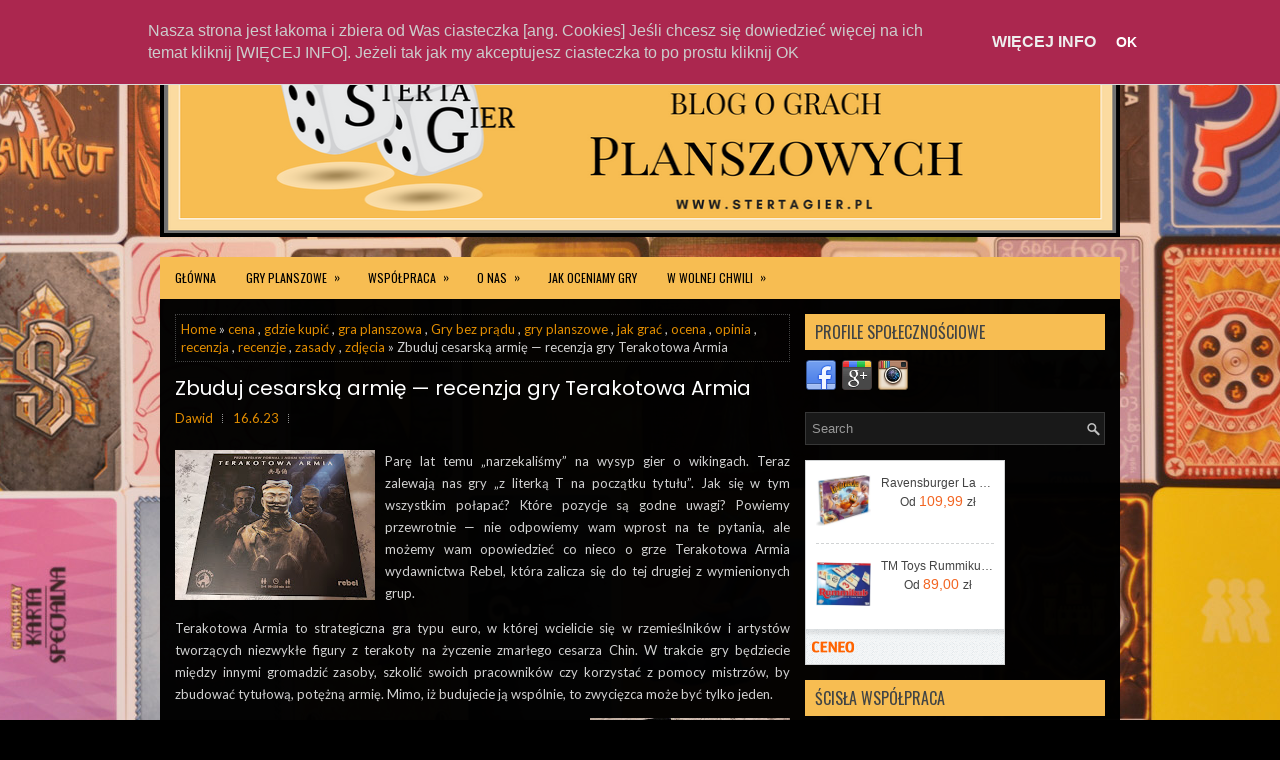

--- FILE ---
content_type: text/html; charset=UTF-8
request_url: http://www.stertagier.pl/2023/06/terakotowa-armia.html
body_size: 69474
content:
<!DOCTYPE html>
<html class='v2' dir='ltr' xmlns='http://www.w3.org/1999/xhtml' xmlns:b='http://www.google.com/2005/gml/b' xmlns:data='http://www.google.com/2005/gml/data' xmlns:expr='http://www.google.com/2005/gml/expr'>
<head>
<link href='https://www.blogger.com/static/v1/widgets/4128112664-css_bundle_v2.css' rel='stylesheet' type='text/css'/>
<!-- Global site tag (gtag.js) - Google Analytics -->
<script async='async' src='https://www.googletagmanager.com/gtag/js?id=UA-69494073-1'></script>
<script>
  window.dataLayer = window.dataLayer || [
  function gtag(){dataLayer.push(arguments);}
  gtag('js', new Date());

  gtag('config', 'UA-69494073-1');
</script>
<meta content='4qP4lsu7Ni_Z81io3u9qf17UvYku0Oc-30enqEOxpFQ' name='google-site-verification'/>
<meta charset='UTF-8'/>
<meta content='width=device-width, initial-scale=1.0' name='viewport'/>
<meta content='text/html; charset=UTF-8' http-equiv='Content-Type'/>
<meta content='blogger' name='generator'/>
<link href='http://www.stertagier.pl/favicon.ico' rel='icon' type='image/x-icon'/>
<link href='http://www.stertagier.pl/2023/06/terakotowa-armia.html' rel='canonical'/>
<link rel="alternate" type="application/atom+xml" title="Sterta Gier - Atom" href="http://www.stertagier.pl/feeds/posts/default" />
<link rel="alternate" type="application/rss+xml" title="Sterta Gier - RSS" href="http://www.stertagier.pl/feeds/posts/default?alt=rss" />
<link rel="service.post" type="application/atom+xml" title="Sterta Gier - Atom" href="https://www.blogger.com/feeds/7059169825888205546/posts/default" />

<link rel="alternate" type="application/atom+xml" title="Sterta Gier - Atom" href="http://www.stertagier.pl/feeds/5410346416347124026/comments/default" />
<!--Can't find substitution for tag [blog.ieCssRetrofitLinks]-->
<link href='https://blogger.googleusercontent.com/img/b/R29vZ2xl/AVvXsEicOD577vxpmku_LDPKL5JoS3akj8Eq_c6tamjiJLme8o7edp2oOmerg799pXa6Pw-qxd0UnYjBD8BMNtH6ThH1pV6t4-nWq_XqLdYw1uxLHtpVK9IMv1E3Oj9PaHF4xTJhKou9YPusx5vtOzlbDfdIV1EgFs2PisLKDNdiEwRIOpab1o2J-xnQwnvGkA/w200-h150/IMG_20230616_184949.jpg' rel='image_src'/>
<meta content='http://www.stertagier.pl/2023/06/terakotowa-armia.html' property='og:url'/>
<meta content='Zbuduj cesarską armię — recenzja gry Terakotowa Armia' property='og:title'/>
<meta content='Sterta Gier-strona poświęcona recenzjom gier planszowych, karcianych i komputerowych. Znajdziecie tu recenzje najnowszych gier wydawanych w Polsce.' property='og:description'/>
<meta content='https://blogger.googleusercontent.com/img/b/R29vZ2xl/AVvXsEicOD577vxpmku_LDPKL5JoS3akj8Eq_c6tamjiJLme8o7edp2oOmerg799pXa6Pw-qxd0UnYjBD8BMNtH6ThH1pV6t4-nWq_XqLdYw1uxLHtpVK9IMv1E3Oj9PaHF4xTJhKou9YPusx5vtOzlbDfdIV1EgFs2PisLKDNdiEwRIOpab1o2J-xnQwnvGkA/w1200-h630-p-k-no-nu/IMG_20230616_184949.jpg' property='og:image'/>
<link href='https://fonts.googleapis.com/css?family=Oswald:400,300,700&subset=latin,latin-ext' rel='stylesheet' type='text/css'/>
<link href='https://fonts.googleapis.com/css?family=Lato:400,400italic,700,700italic,900,900italic&subset=latin,latin-ext' rel='stylesheet' type='text/css'/>
<link href='https://fonts.googleapis.com/css?family=Poppins:400,500,600,700,300&subset=latin,latin-ext' rel='stylesheet' type='text/css'/>
<link href='https://maxcdn.bootstrapcdn.com/font-awesome/4.6.3/css/font-awesome.min.css' rel='stylesheet'/>
<!-- Start www.bloggertipandtrick.net: Changing the Blogger Title Tag -->
<title>Zbuduj cesarską armię &#8212; recenzja gry Terakotowa Armia ~ Sterta Gier</title>
<!-- End www.bloggertipandtrick.net: Changing the Blogger Title Tag -->
<!--[if lt IE 9]> <script src="https://oss.maxcdn.com/html5shiv/3.7.2/html5shiv.min.js"></script> <script src="https://oss.maxcdn.com/respond/1.4.2/respond.min.js"></script> <![endif]-->
<style id='page-skin-1' type='text/css'><!--
/*
-----------------------------------------------
Template Name  : YouMusic
Author         : NewBloggerThemes.com
Author URL     : http://newbloggerthemes.com/
Theme URL      : http://newbloggerthemes.com/youmusic-blogger-template/
Created Date   : Thursday, October 6, 2016
License        : This free Blogger template is licensed under the Creative Commons Attribution 3.0 License, which permits both personal and commercial use.
However, to satisfy the 'attribution' clause of the license, you are required to keep the footer links intact which provides due credit to its authors. For more specific details about the license, you may visit the URL below:
http://creativecommons.org/licenses/by/3.0/
----------------------------------------------- */
body#layout ul{list-style-type:none;list-style:none;}
body#layout ul li{list-style-type:none;list-style:none;}
body#layout .fp-
{display:none;}
body#layout .flexslider{display:none;}
body#layout .menu-secondary-wrap{display:none;}
body#layout .menu-primary-container{display:none;}
body#layout .menu-secondary-container{display:none;}
body#layout #skiplinks{display:none;}
body#layout #header-wrapper{margin-bottom:10px;min-height:120px;height:auto;}
body#layout .social-profiles-widget h3{display:none;}
/* Variable definitions
====================
*/
/* Use this with templates/template-twocol.html */
body{background:#000000 url('https://blogger.googleusercontent.com/img/b/R29vZ2xl/AVvXsEh836ly0qt_HXD1jdFVWIz7GBux7Yt8Z9IdsDpaxhTfqU6W8qvhRwBkd0XYxrbqTsAGcx9MYW1h97Oyn5Q3nbkboNWy6H7bUAiNrimestpBAHzSVRWvydyqkV84nNZlMGXf0AokJzUnOOQP/s1600/123123.jpg') center top no-repeat fixed;color:#D1D1D1;font-family:Lato,Arial,Helvetica,Sans-serif;font-size:13px;line-height:1.5;margin:0;padding:0;}
a:link,a:visited{color:#E18D00;text-decoration:none;outline:none;}
a:hover{color:#F7BD52;text-decoration:none;outline:none;}
a img{border-width:0;}
#body-wrapper{margin:0;padding:0;}
.section,.widget{margin:0;padding:0;line-height:1.5;}
.widget ul,.widget li{margin:0;padding:0;line-height:1.5;}
h1{font:normal normal 40px Poppins,Arial,Helvetica,sans-serif;}
h2{font:normal normal 30px Poppins,Arial,Helvetica,sans-serif;}
h3{font:normal normal 20px Poppins,Arial,Helvetica,sans-serif;}
h4{font:normal normal 16px Poppins,Arial,Helvetica,sans-serif;}
h5{font:normal normal 14px Poppins,Arial,Helvetica,sans-serif;}
h6{font:normal normal 12px Poppins,Arial,Helvetica,sans-serif;}
h1,h2,h3,h4,h5,h6{margin-bottom:16px;line-height:1;}
/* Header-----------------------------------------------*/
#header-wrapper{width:960px;margin:0 auto 0;min-height:62px;height:auto;padding:20px 0 20px 0;overflow:hidden;}
#header-inner{background-position:center;margin-left:auto;margin-right:auto;}
#headerbleft{margin:0;color:#fff;float:left;width:100%;overflow:hidden;}
#headerbleft h1{color:#fff;margin:0;padding:0 0 0 0;font:normal bold 24px 'Oswald',Arial,Helvetica,Sans-serif;line-height:1;}
#headerbleft .description{padding-left:0;color:#fff;line-height:1;padding-top:0;margin-top:10px;}
#headerbleft h1 a,#headerbleft h1 a:visited{color:#fff;text-decoration:none;}
#headerbright{float:right;width:0%;margin-right:0;padding-right:0;overflow:hidden;}
#headerbright .widget{padding:0 0 0 0;float:right;}
.social-profiles-widget img{margin:0 4px 0 0;}
.social-profiles-widget img:hover{opacity:0.8;}
#top-social-profiles{padding:10px 0 0 0;height:32px;text-align:right;}
#top-social-profiles img{margin:0 0 0 6px !important;}
#top-social-profiles img:hover{opacity:.8;}
#top-social-profiles .widget-container{background:none;margin:0;padding:0;border:0;}
/* Outer-Wrapper----------------------------------------------- */
#outer-wrapper{width:960px;margin:0 auto 0;padding:0;text-align:left;}
#content-wrapper{padding:15px;background-color:rgba(0,0,0,0.98);overflow:hidden;}
#main-wrapper{width:615px;float:left;margin:0;padding:0 0 0 0;word-wrap:break-word;overflow:hidden;}
#rsidebar-wrapper{width:300px;float:right;margin:0;padding:0 0 0 0;word-wrap:break-word;overflow:hidden;}
/* Posts-----------------------------------------------*/
h2.date-header{margin:1.5em 0 .5em;display:none;}
.wrapfullpost{}
.post{margin-bottom:15px;border:0 solid #C3D7DF;}
.post-title{color:#FFFFFF;margin:0 0 10px 0;padding:0;font:normal normal 20px 'Poppins',sans-serif;line-height:1.1;}
.post-title a,.post-title a:visited,.post-title strong{display:block;text-decoration:none;color:#FFFFFF;text-decoration:none;}
.post-title strong,.post-title a:hover{color:#F7BD52;text-decoration:none;}
.post-body{margin:0;padding:0 0 0 0;line-height:1.7;overflow:hidden;}
.post-footer{margin:5px 0;}
.comment-link{margin-left:0;}
.post-body img{padding:3px;}
.pbtthumbimg{float:left;margin:0 10px 5px 0;padding:4px !important;border:1px solid #222 !important;background:#000 !important;width:200px;height:auto;}
.postmeta-primary{color:#999999;font-size:13px;line-height:18px;padding:0 0 10px}
.postmeta-secondary{color:#999999;font-size:13px;line-height:18px;padding:0 0 10px}
.meta_author, .meta_date, .meta_categories, .meta_comments {background:url(https://blogger.googleusercontent.com/img/b/R29vZ2xl/AVvXsEjQpbaMJh_F5B2kLYErv46XMyp8Rf4ch11hodef8vyi8ktMtP345BEe2liy5DEqWMoCnY1KS_H009_OOUnTuOS_jiYbZn4DQJZEJ0RcqANB0LQlN0NFKezE-WrS7vkK1qY7dU0vvz74eZYx/s1600/meta-separator.png) no-repeat right center;padding-right:10px;margin-right:10px;}
.readmore{margin-top:2px;margin-bottom:5px;float:right;}
.readmore a{color:#F7BD52;background:#292929;padding:8px 14px;line-height:1;display:inline-block;text-decoration:none;text-transform:none;}
.readmore a:hover{color:#131920;background:#F7BD52;text-decoration:none;}
/* Sidebar Content----------------------------------------------- */
.sidebarpbt{margin:0 0 10px 0;color:#BDBDBD;}
.sidebarpbt a{text-decoration:none;color:#BDBDBD;}
.sidebarpbt a:hover{text-decoration:none;color:#F7BD52;}
.sidebarpbt h2,h3.widgettitle{background:#F7BD52;margin:0 0 10px 0;padding:10px;color:#414445;font-size:16px;line-height:16px;font-family:'Oswald',sans-serif;font-weight:normal;text-decoration:none;text-transform:uppercase;}
.sidebarpbt ul{list-style-type:none;list-style:none;margin:0;padding:0;}
.sidebarpbt ul li{padding:0 0 5px;margin:0 0 5px;}
.sidebarpbt .widget{margin:0 0 15px 0;padding:0;color:#BDBDBD;}
.main .widget{margin:0 0 5px;padding:0 0 2px;}
.main .Blog{border-bottom-width:0;}
.widget-container{list-style-type:none;list-style:none;margin:0 0 15px 0;padding:0;color:#BDBDBD;}
/* FOOTER ----------------------------------------------- */
#footer-container{}
#footer{margin-bottom:15px;}
#copyrights{color:#FFFFFF;background:#272727;text-align:center;padding:20px 0;border-top:2px solid #F7BD52;}
#copyrights a{color:#FFFFFF;}
#copyrights a:hover{color:#FFFFFF;text-decoration:none;}
#credits{color:#D0D0D0;text-align:center;font-size:11px;padding:10px 0 0 0;}
#credits a{color:#D0D0D0;text-decoration:none;}
#credits a:hover{text-decoration:none;color:#D0D0D0;}
#footer-widgets-container{}
#footer-widgets{background:#000000;padding:20px 0 0 0;border-top:3px solid #272727;}
.footer-widget-box{width:300px;float:left;margin-left:15px;}
.footer-widget-box-last{}
#footer-widgets .widget-container{color:#BDBDBD;border:none;padding:0;background:none;}
#footer-widgets .widget-container a{color:#BDBDBD;text-decoration:none;}
#footer-widgets .widget-container a:hover{color:#F7BD52;text-decoration:none;}
#footer-widgets h2{background:#F7BD52;margin:0 0 10px 0;padding:10px;color:#414445;font-size:16px;line-height:16px;font-family:'Oswald',sans-serif;font-weight:normal;text-decoration:none;text-transform:uppercase;}
#footer-widgets .widget ul{list-style-type:none;list-style:none;margin:0;padding:0;}
#footer-widgets .widget ul li{padding:0 0 5px;margin:0 0 5px;}
.footersec{}
.footersec .widget{margin:0 0 15px 0;padding:0;color:#BDBDBD;}
.footersec ul{}
.footersec ul li{}
/* Search ----------------------------------------------- */
#search{border:1px solid #373737;background:#191919 url(https://blogger.googleusercontent.com/img/b/R29vZ2xl/AVvXsEh0pnl0lb9nx6NXCZ1WczSdQ9uKD0zAe7hnLVcVmsH5FcsyyfNMwPdWmhd7S7cOeXSn8-dQjCvodkhi0P7wh7OHH86PvIOckGuIpp7qHK4BQcoMKLOhJMmYXc6KnWeznE-GEehAtkfscPg/s1600/search.png) 99% 50% no-repeat;text-align:left;padding:6px 24px 6px 6px;}
#search #s{background:none;color:#979797;border:0;width:100%;padding:0;margin:0;outline:none;}
#content-search{width:300px;padding:15px 0;}
/* Comments----------------------------------------------- */
#comments{margin-bottom:15px;border:0 solid #C3D7DF;padding:10px;}
#comments h4{font-size:16px;font-weight:bold;margin:1em 0;}
.deleted-comment{font-style:italic;color:gray;}
#blog-pager-newer-link{float:left;}
#blog-pager-older-link{float:right;}
#blog-pager{text-align:center;}
.feed-links{clear:both;line-height:2.5em;}
.pbtsharethisbutt{overflow:hidden;padding:5px 0;margin:0;float:left;}
.pbtsharethisbutt a{padding-left:5px;padding-right:5px;}
/* Profile ----------------------------------------------- */
.author-profile{background:#191919;border:1px solid #373737;margin:10px 0 15px 0;padding:8px;overflow:hidden;}
.author-profile img{border:1px solid #ddd;float:left;margin-right:10px;}
.post-iconspbt{margin:5px 0 0 0;padding:0;}
.post-locationpbt{margin:5px 0;padding:0;}
#navbar-iframe{height:0;visibility:hidden;display:none;}
.separator a[style="margin-left: 1em; margin-right: 1em;"] {margin-left: auto!important;margin-right: auto!important;}
.separator a[style="clear: left; float: left; margin-bottom: 1em; margin-right: 1em;"] {clear: none !important; float: none !important; margin-bottom: 0em !important; margin-right: 0em !important;}
.separator a[style="clear: left; float: left; margin-bottom: 1em; margin-right: 1em;"] img {float: left !important; margin: 0px 10px 10px 0px;}
.separator a[style="clear: right; float: right; margin-bottom: 1em; margin-left: 1em;"] {clear: none !important; float: none !important; margin-bottom: 0em !important; margin-left: 0em !important;}
.separator a[style="clear: right; float: right; margin-bottom: 1em; margin-left: 1em;"] img {float: right !important; margin: 0px 0px 10px 10px;}
.PopularPosts .item-thumbnail {float: left;margin: 0 5px 5px 0;}
.PopularPosts img{border:1px solid #222 !important;padding:3px;background:#000 !important;}
.clearfix:after{content:'\0020';display:block;height:0;clear:both;visibility:hidden;overflow:hidden}
#container,#headerbleft,#main,#main-fullwidth,#footer,.clearfix{display:block}
.clear{clear:both}
h1 img,h2 img,h3 img,h4 img,h5 img,h6 img{margin:0}
table{margin-bottom:20px;width:100%}
th{font-weight:bold}
thead th{background:#c3d9ff}
th,td,caption{padding:4px 10px 4px 5px}
tr.even td{background:#e5ecf9}
tfoot{font-style:italic}
caption{background:#eee}
li ul,li ol{margin:0}
ul,ol{margin:0 20px 20px 0;padding-left:20px}
ul{list-style-type:disc}
ol{list-style-type:decimal}
dl{margin:0 0 20px 0}
dl dt{font-weight:bold}
dd{margin-left:20px}
blockquote{margin:20px;color:#666;font-size:110%;font-family:Georgia;font-style:italic;line-height:1.4;}
pre{margin:20px 0;white-space:pre}
pre,code,tt{font:13px 'andale mono','lucida console',monospace;line-height:18px}
#search {overflow:hidden;}
.menus,.menus *{margin:0;padding:0;list-style:none;list-style-type:none;line-height:1.0}
.menus ul{position:absolute;top:-999em;width:100%;}
.menus ul li{width:100%;}
.menus li:hover{visibility:inherit;}
.menus li{float:left;position:relative;}
.menus a{display:block;position:relative;}
.menus li:hover ul,.menus li.sfHover ul{left:0;top:100%;z-index:99;}
.menus li:hover li ul,.menus li.sfHover li ul{top:-999em;}
.menus li li:hover ul,.menus li li.sfHover ul{left:100%;top:0;}
.menus li li:hover li ul,.menus li li.sfHover li ul{top:-999em;}
.menus li li li:hover ul,.menus li li li.sfHover ul{left:100%;top:0;}
.sf-shadow ul{padding:0 8px 9px 0;-moz-border-radius-bottomleft:17px;-moz-border-radius-topright:17px;-webkit-border-top-right-radius:17px;-webkit-border-bottom-left-radius:17px;}
.menus .sf-shadow ul.sf-shadow-off{background:transparent;}
.menu-primary-container{padding:0;position:relative;height:34px;z-index:400;margin-top:10px;}
.menu-primary{}
.menu-primary ul{min-width:160px;}
.menu-primary li a{color:#D9D9D9;padding:11px 15px;text-decoration:none;font-family:'Oswald',sans-serif;font-size:12px;text-transform:uppercase;font-weight:normal;}
.menu-primary li a:hover,.menu-primary li a:active,.menu-primary li a:focus,.menu-primary li:hover > a,.menu-primary li.current-cat > a,.menu-primary li.current_page_item > a,.menu-primary li.current-menu-item > a{color:#F7BD52;outline:0;}
.menu-primary li li a{color:#F7BD52;text-transform:none;background:#202020;padding:10px 15px;margin:0;border:0;font-weight:normal;}
.menu-primary li li a:hover,.menu-primary li li a:active,.menu-primary li li a:focus,.menu-primary li li:hover > a,.menu-primary li li.current-cat > a,.menu-primary li li.current_page_item > a,.menu-primary li li.current-menu-item > a{color:#000000;background:#F7BD52;outline:0;border-bottom:0;text-decoration:none;}
.menu-primary a.sf-with-ul{padding-right:20px;min-width:1px;}
.menu-primary  .sf-sub-indicator{position:absolute;display:block;overflow:hidden;right:0;top:0;padding:10px 10px 0 0;}
.menu-primary  li li .sf-sub-indicator{padding:9px 10px 0 0;}
.wrap-menu-primary .sf-shadow ul{background:url('https://blogger.googleusercontent.com/img/b/R29vZ2xl/AVvXsEju6287piUwgwinzfCNjXcP2iNgN8_XQjo7csFfsMRrqEms4lN40xICUskxL-_Odo5sDFxGA8l6vLWs8miYita8LNZMNKRbCMf28PC3zOLzFtMm_EF5l278RSrtjx7UvY4j6myea-PnrAY/s1600/menu-primary-shadow.png') no-repeat bottom right;}
.menu-secondary-container{position:relative;height:42px;z-index:300;background:#F7BD52;}
.menu-secondary{}
.menu-secondary ul{min-width:160px;}
.menu-secondary li a{color:#000000;padding:15px 15px;text-decoration:none;font-family:'Oswald',sans-serif;font-size:12px;text-transform:uppercase;font-weight:normal;}
.menu-secondary li a:hover,.menu-secondary li a:active,.menu-secondary li a:focus,.menu-secondary li:hover > a,.menu-secondary li.current-cat > a,.menu-secondary li.current_page_item > a,.menu-secondary li.current-menu-item > a{color:#F7BD52;background:#222222;outline:0;}
.menu-secondary li li a{color:#EEB64F;background:#202020;padding:10px 15px;text-transform:none;margin:0;font-weight:normal;}
.menu-secondary li li a:hover,.menu-secondary li li a:active,.menu-secondary li li a:focus,.menu-secondary li li:hover > a,.menu-secondary li li.current-cat > a,.menu-secondary li li.current_page_item > a,.menu-secondary li li.current-menu-item > a{color:#634A1C;background:#F7BD52;outline:0;}
.menu-secondary a.sf-with-ul{padding-right:26px;min-width:1px;}
.menu-secondary  .sf-sub-indicator{position:absolute;display:block;overflow:hidden;right:0;top:0;padding:14px 13px 0 0;}
.menu-secondary li li .sf-sub-indicator{padding:9px 13px 0 0;}
.wrap-menu-secondary .sf-shadow ul{background:url('https://blogger.googleusercontent.com/img/b/R29vZ2xl/AVvXsEiFmU1e1H-fxnrhyphenhyphencw5vWu-8xo6GdOyN7GNCarmLUsJqUjHE4s6tshqc7t3QooWNlcefWATxfn9GIOzIG2ne52uGEVugQFXZnihfyw-zb0x8pK0oKWBeHWO6p4kvYTKsamsdsRv-Mzt16s/s1600/menu-secondary-shadow.png') no-repeat bottom right;}
.flex-direction-nav a,.flex-direction-nav a:before{color:#fff;text-shadow:0 1px 0 #000;}
.flex-container a:hover,.flex-slider a:hover{outline:0;}
.flex-control-nav,.flex-direction-nav,.slides,.slides>li{margin:0;padding:0;list-style:none;}
.flex-pauseplay span{text-transform:capitalize;}
.flexslider{padding:0;margin:0 0 60px;background:#fff;border:4px solid #fff;position:relative;zoom:1;-webkit-border-radius:4px;-moz-border-radius:4px;border-radius:4px;-webkit-box-shadow:'' 0 1px 4px rgba(0,0,0,.2);-moz-box-shadow:'' 0 1px 4px rgba(0,0,0,.2);-o-box-shadow:'' 0 1px 4px rgba(0,0,0,.2);box-shadow:'' 0 1px 4px rgba(0,0,0,.2);}
.flexslider .slides>li{display:none;-webkit-backface-visibility:hidden;}
.flexslider .slides:after{content:"\0020";display:block;clear:both;visibility:hidden;line-height:0;height:0;}
html[xmlns] .flexslider .slides{display:block;}
* html .flexslider .slides{height:1%;}
.no-js .flexslider .slides>li:first-child{display:block;}
.flexslider .slides{zoom:1;}
.flexslider .slides img{width:100%;display:block;height:auto;-moz-user-select:none;}
.flex-viewport{max-height:2000px;-webkit-transition:all 1s ease;-moz-transition:all 1s ease;-ms-transition:all 1s ease;-o-transition:all 1s ease;transition:all 1s ease;}
.loading .flex-viewport{max-height:300px;}
.carousel li{margin-right:5px;}
.flex-direction-nav a{text-decoration:none;display:block;width:40px;height:40px;margin:-20px 0 0;position:absolute;top:45px;z-index:10;overflow:hidden;opacity:0;cursor:pointer;-webkit-transition:all .3s ease-in-out;-moz-transition:all .3s ease-in-out;-ms-transition:all .3s ease-in-out;-o-transition:all .3s ease-in-out;transition:all .3s ease-in-out;}
.flex-direction-nav a:before{font-family:FontAwesome;font-size:40px;display:inline-block;content:'\f104';}
.flex-direction-nav a.flex-next:before{content:'\f105';}
.flex-direction-nav .flex-prev{left:-50px;text-align:center;}
.flex-direction-nav .flex-next{right:-50px;text-align:center;}
.flexslider:hover .flex-direction-nav .flex-prev{opacity:.7;left:20px;}
.flexslider:hover .flex-direction-nav .flex-prev:hover{opacity:1;}
.flexslider:hover .flex-direction-nav .flex-next{opacity:.7;right:20px;}
.flexslider:hover .flex-direction-nav .flex-next:hover{opacity:1;}
.flex-direction-nav .flex-disabled{opacity:0 !important;filter:alpha(opacity=0);cursor:default;z-index:-1;}
.flex-pauseplay a{display:block;width:20px;height:20px;position:absolute;bottom:5px;left:10px;opacity:.8;z-index:10;overflow:hidden;cursor:pointer;color:#000;}
.flex-pauseplay a:before{font-family:FontAwesome;font-size:20px;display:inline-block;content:'\f004';}
.flex-pauseplay a:hover{opacity:1;}
.flex-pauseplay a.flex-play:before{content:'\f003';}
.flex-control-nav{width:100%;position:absolute;bottom:-40px;text-align:center;}
.flex-control-nav li{margin:0 6px;display:inline-block;zoom:1;}
.flex-control-paging li a{width:11px;height:11px;display:block;background:#666;background:rgba(0,0,0,.5);cursor:pointer;text-indent:-9999px;-webkit-box-shadow:inset 0 0 3px rgba(0,0,0,.3);-moz-box-shadow:inset 0 0 3px rgba(0,0,0,.3);-o-box-shadow:inset 0 0 3px rgba(0,0,0,.3);box-shadow:inset 0 0 3px rgba(0,0,0,.3);-webkit-border-radius:20px;-moz-border-radius:20px;border-radius:20px;}
.flex-control-paging li a:hover{background:#333;background:rgba(0,0,0,.7);}
.flex-control-paging li a.flex-active{background:#000;background:rgba(0,0,0,.9);cursor:default;}
.flex-control-thumbs{margin:5px 0 0;position:static;overflow:hidden;}
.flex-control-thumbs li{width:25%;float:left;margin:0;}
.flex-control-thumbs img{width:100%;height:auto;display:block;opacity:.7;cursor:pointer;-moz-user-select:none;-webkit-transition:all 1s ease;-moz-transition:all 1s ease;-ms-transition:all 1s ease;-o-transition:all 1s ease;transition:all 1s ease;}
.flex-control-thumbs img:hover{opacity:1;}
.flex-control-thumbs .flex-active{opacity:1;cursor:default;}
.flexslider{margin:0px auto 20px;padding:0;background:#fff;max-width:960px;border:0px solid #A0A0A0;-webkit-border-radius:0;-moz-border-radius:0;border-radius:0;}
.flex-direction-nav a{background:#111;line-height:1;}
.flex-direction-nav a:before{color:#fff;}
.flex-slideinfo{width:100%;padding:0px 10px;margin:0;left:0;bottom:0;background:#111;color:#fff;text-shadow:0 1px 0 #000;font-size:100%;line-height:18px;-webkit-box-sizing:border-box;-moz-box-sizing:border-box;box-sizing:border-box;position:absolute;opacity:0.8;}
.flex-slideinfo a{color:#fff;text-decoration:none;}
.flex-slideinfo h3{margin:0 0 5px 0;padding:0;font:normal normal 18px 'Oswald', sans-serif;}
.flex-slideinfo p{margin:0;padding:0;}
ul.slidespbt{margin:0;padding:0;list-style:none;list-style-type:none;}
ul.slidespbt img{width:100%;height:auto;display:block;}
ul.slidespbt li a{display:block;}
.tabs-widget{list-style:none;list-style-type:none;margin:0 0 10px 0;padding:0;height:26px;}
.tabs-widget li{list-style:none;list-style-type:none;margin:0 0 0 4px;padding:0;float:left;}
.tabs-widget li:first-child{margin:0;}
.tabs-widget li a{color:#F7BD52;background:#292929;padding:6px 16px;font-family:Arial,Helvetica,Sans-serif;font-weight:bold;display:block;text-decoration:none;font-size:12px;line-height:12px;}
.tabs-widget li a:hover,.tabs-widget li a.tabs-widget-current{background:#F7BD52;color:#101720;}
.tabs-widget-content{}
.tabviewsection{margin-top:10px;margin-bottom:10px;}
#crosscol-wrapper{display:none;}
.PopularPosts .item-title{font-weight:bold;padding-bottom:0.2em;}
.PopularPosts .widget-content ul li{padding:5px 0px;background:none}
.tabviewsection .PopularPosts .widget-content ul li{margin:0px !important;}
#search #s {font-family: Arial;}
.menu-primary li a{line-height:1;}
.menu-secondary li a{line-height:1;}
.tabs-widget li a:hover,.tabs-widget li a.tabs-widget-current{text-decoration:none;}
.FeaturedPost h3{font-size:120%;line-height:inherit;font-weight:bold;margin:0 0 5px 0;}
.FeaturedPost p{margin:5px 0 10px;}
.FeaturedPost .post-summary{padding:10px;background:#eee;border:1px solid #ddd;}
.related-postbwrap{margin:10px auto 0;}
.related-postbwrap h4{font-weight: bold;margin:15px 0 10px;}
.related-post-style-2,.related-post-style-2 li{list-style:none;margin:0;padding:0;}
.related-post-style-2 li{border-top:1px solid #eee;overflow:hidden;padding:10px 0px;}
.related-post-style-2 li:first-child{border-top:none;}
.related-post-style-2 .related-post-item-thumbnail{width:80px;height:80px;max-width:none;max-height:none;background-color:transparent;border:none;float:left;margin:2px 10px 0 0;padding:0;}
.related-post-style-2 .related-post-item-title{font-weight:bold;font-size:100%;}
.related-post-style-2 .related-post-item-summary{display:block;}
.related-post-style-3,.related-post-style-3 li{margin:0;padding:0;list-style:none;word-wrap:break-word;overflow:hidden;}
.related-post-style-3{display:flex;flex-wrap:wrap;}
.related-post-style-3 .related-post-item{display:block;float:left;width:100px;height:auto;padding:10px;border-left:0px solid #eee;margin-bottom:-989px;padding-bottom:999px}
.related-post-style-3 .related-post-item:first-child{border-left:none}
.related-post-style-3 .related-post-item-thumbnail{display:block;margin:0 0 10px;width:100px;height:auto;max-width:100%;max-height:none;background-color:transparent;border:none;padding:0}
.related-post-style-3 .related-post-item-title{font-weight:normal;text-decoration:none;}
.breadcrumb-bwrap {border: 1px dotted #444;font-size: 100%;line-height: 1.4;margin: 0 0 15px;padding: 5px;}
div.span-1,div.span-2,div.span-3,div.span-4,div.span-5,div.span-6,div.span-7,div.span-8,div.span-9,div.span-10,div.span-11,div.span-12,div.span-13,div.span-14,div.span-15,div.span-16,div.span-17,div.span-18,div.span-19,div.span-20,div.span-21,div.span-22,div.span-23,div.span-24{float:left;margin-right:10px;}
.span-1{width:30px}.span-2{width:70px}.span-3{width:110px}.span-4{width:150px}.span-5{width:190px}.span-6{width:230px}.span-7{width:270px}.span-8{width:310px}.span-9{width:350px}.span-10{width:390px}.span-11{width:430px}.span-12{width:470px}.span-13{width:510px}.span-14{width:550px}.span-15{width:590px}.span-16{width:630px}.span-17{width:670px}.span-18{width:710px}.span-19{width:750px}.span-20{width:790px}.span-21{width:830px}.span-22{width:870px}.span-23{width:910px}.span-24,div.span-24{width:960px;margin:0}input.span-1,textarea.span-1,input.span-2,textarea.span-2,input.span-3,textarea.span-3,input.span-4,textarea.span-4,input.span-5,textarea.span-5,input.span-6,textarea.span-6,input.span-7,textarea.span-7,input.span-8,textarea.span-8,input.span-9,textarea.span-9,input.span-10,textarea.span-10,input.span-11,textarea.span-11,input.span-12,textarea.span-12,input.span-13,textarea.span-13,input.span-14,textarea.span-14,input.span-15,textarea.span-15,input.span-16,textarea.span-16,input.span-17,textarea.span-17,input.span-18,textarea.span-18,input.span-19,textarea.span-19,input.span-20,textarea.span-20,input.span-21,textarea.span-21,input.span-22,textarea.span-22,input.span-23,textarea.span-23,input.span-24,textarea.span-24{border-left-width:1px!important;border-right-width:1px!important;padding-left:5px!important;padding-right:5px!important}input.span-1,textarea.span-1{width:18px!important}input.span-2,textarea.span-2{width:58px!important}input.span-3,textarea.span-3{width:98px!important}input.span-4,textarea.span-4{width:138px!important}input.span-5,textarea.span-5{width:178px!important}input.span-6,textarea.span-6{width:218px!important}input.span-7,textarea.span-7{width:258px!important}input.span-8,textarea.span-8{width:298px!important}input.span-9,textarea.span-9{width:338px!important}input.span-10,textarea.span-10{width:378px!important}input.span-11,textarea.span-11{width:418px!important}input.span-12,textarea.span-12{width:458px!important}input.span-13,textarea.span-13{width:498px!important}input.span-14,textarea.span-14{width:538px!important}input.span-15,textarea.span-15{width:578px!important}input.span-16,textarea.span-16{width:618px!important}input.span-17,textarea.span-17{width:658px!important}input.span-18,textarea.span-18{width:698px!important}input.span-19,textarea.span-19{width:738px!important}input.span-20,textarea.span-20{width:778px!important}input.span-21,textarea.span-21{width:818px!important}input.span-22,textarea.span-22{width:858px!important}input.span-23,textarea.span-23{width:898px!important}input.span-24,textarea.span-24{width:938px!important}.last{margin-right:0;padding-right:0;}
.last,div.last{margin-right:0;}
.menu-primary-container{z-index:10 !important;}
.menu-secondary-container{z-index:9 !important;}
embed, img, object, video {max-width: 100%;}
.menu-primary-responsive-container, .menu-secondary-responsive-container  {display: none;margin: 10px;}
.menu-primary-responsive, .menu-secondary-responsive  {width: 100%;padding: 5px;border: 1px solid #ddd;}
@media only screen and (max-width: 976px) {
*, *:before, *:after {-moz-box-sizing: border-box; -webkit-box-sizing: border-box; box-sizing: border-box;}
#outer-wrapper { width: 100%; padding: 0px; margin: 0px; }
#header-wrapper { width: 100%; padding: 10px; margin: 0px; height: auto;}
#headerbleft { width: 100%; padding: 10px 0px; margin: 0px; float: none;text-align:center; }
#headerbright { width: 100%; padding: 0px; margin: 0px; float: none;text-align:center; }
#headerbleft a img {margin:0px auto;padding:0px !important;}
#headerbright .widget { float: none;padding:0px !important; }
#content-wrapper { width: 100%; margin: 0px; padding: 10px;background-image: none;}
#main-wrapper { width: 100%; padding: 0 0 20px 0; margin: 0px; float: none;}
#sidebar-wrapper { width: 100%; padding: 0 0 20px 0; margin: 0px; float: none; }
#lsidebar-wrapper { width: 100%; padding: 0 0 20px 0; margin: 0px; float: none; }
#rsidebar-wrapper { width: 100%; padding: 0 0 20px 0; margin: 0px; float: none; }
.menu-primary-container, .menu-secondary-container {float: none;margin-left: 0;margin-right: 0;display: none;}
.menu-primary-responsive-container, .menu-secondary-responsive-container {display: block;}
#top-social-profiles{float:none;width:100%;display:block;text-align:center;height:auto;}
#topsearch {float:none;margin:10px 10px 0px 10px;padding: 0;}
.fp-slider, #fb-root {display: none;}
#footer-widgets{width:100%;}
.footer-widget-box { width: 100%; float: none; padding: 10px; margin: 0px;}
#footer {height:auto;}
#header-wrapper img {height:auto;}
.post-body img {height:auto;}
#copyrights, #credits {width: 100%; padding: 5px 0px; margin: 0px; display: block;float: none;text-align: center;height:auto;} div.span-1,div.span-2,div.span-3,div.span-4,div.span-5,div.span-6,div.span-7,div.span-8,div.span-9,div.span-10,div.span-11,div.span-12,div.span-13,div.span-14,div.span-15,div.span-16,div.span-17,div.span-18,div.span-19,div.span-20,div.span-21,div.span-22,div.span-23,div.span-24{float:none;margin:0px}.span-1,.span-2,.span-3,.span-4,.span-5,.span-6,.span-7,.span-8,.span-9,.span-10,.span-11,.span-12,.span-13,.span-14,.span-15,.span-16,.span-17,.span-18,.span-19,.span-20,.span-21,.span-22,.span-23,.span-24,div.span-24{width:100%;margin:0;padding:0;} .last, div.last{margin:0;padding:0;}
}
@media only screen and (max-width: 660px) {
.flex-slideinfo h3{margin:0;}
.flex-slideinfo p{display:none;}
}
@media only screen and (max-width: 480px) {
#header-wrapper .menu-primary-responsive-container, #header-wrapper .menu-primary-responsive-container {margin-left: 0;margin-right: 0;width: 100%; }
.flex-slideinfo{padding:6px 10px;}
.flex-slideinfo h3{font-size:16px;}
}
@media only screen and (max-width: 320px) {
.tabs-widget {height: 52px;}
.flex-slideinfo{display:none;}
.flex-direction-nav a{top:35px;}
}
div#cookieChoiceInfo {
background-color: #ab274f !important;
color:#000!important;
font-size:16px;
font-family:sans-serif;
border-bottom:1px solid #ddd;
}
#cookieChoiceInfo > a:nth-child(2),a#cookieChoiceDismiss {
color:#fff;
font-family:sans-serif;
font-size:14px;
font-weight:bold;}
#cookieChoiceInfo > a:nth-child(2):hover, a#cookieChoiceDismiss:hover {
color:#fff!important;
}
.test{
-webkit-transition: all 1s ease; -moz-transition: all 1s ease; -o-transition: all 1s ease;
}
.test:hover {
-o-transition: all 0.6s;
-moz-transition: all 0.6s;
-webkit-transition: all 0.6s;
-moz-transform: scale(1.6);
-o-transform: scale(1.6);
-webkit-transform: scale(1.6);
}
--></style>
<script src='https://ajax.googleapis.com/ajax/libs/jquery/1.12.4/jquery.min.js' type='text/javascript'></script>
<script type='text/javascript'>
//<![CDATA[

/*! jQuery Migrate v1.4.0 | (c) jQuery Foundation and other contributors | jquery.org/license */
"undefined"==typeof jQuery.migrateMute&&(jQuery.migrateMute=!0),function(a,b,c){function d(c){var d=b.console;f[c]||(f[c]=!0,a.migrateWarnings.push(c),d&&d.warn&&!a.migrateMute&&(d.warn("JQMIGRATE: "+c),a.migrateTrace&&d.trace&&d.trace()))}function e(b,c,e,f){if(Object.defineProperty)try{return void Object.defineProperty(b,c,{configurable:!0,enumerable:!0,get:function(){return d(f),e},set:function(a){d(f),e=a}})}catch(g){}a._definePropertyBroken=!0,b[c]=e}a.migrateVersion="1.4.0";var f={};a.migrateWarnings=[],b.console&&b.console.log&&b.console.log("JQMIGRATE: Migrate is installed"+(a.migrateMute?"":" with logging active")+", version "+a.migrateVersion),a.migrateTrace===c&&(a.migrateTrace=!0),a.migrateReset=function(){f={},a.migrateWarnings.length=0},"BackCompat"===document.compatMode&&d("jQuery is not compatible with Quirks Mode");var g=a("<input/>",{size:1}).attr("size")&&a.attrFn,h=a.attr,i=a.attrHooks.value&&a.attrHooks.value.get||function(){return null},j=a.attrHooks.value&&a.attrHooks.value.set||function(){return c},k=/^(?:input|button)$/i,l=/^[238]$/,m=/^(?:autofocus|autoplay|async|checked|controls|defer|disabled|hidden|loop|multiple|open|readonly|required|scoped|selected)$/i,n=/^(?:checked|selected)$/i;e(a,"attrFn",g||{},"jQuery.attrFn is deprecated"),a.attr=function(b,e,f,i){var j=e.toLowerCase(),o=b&&b.nodeType;return i&&(h.length<4&&d("jQuery.fn.attr( props, pass ) is deprecated"),b&&!l.test(o)&&(g?e in g:a.isFunction(a.fn[e])))?a(b)[e](f):("type"===e&&f!==c&&k.test(b.nodeName)&&b.parentNode&&d("Can't change the 'type' of an input or button in IE 6/7/8"),!a.attrHooks[j]&&m.test(j)&&(a.attrHooks[j]={get:function(b,d){var e,f=a.prop(b,d);return f===!0||"boolean"!=typeof f&&(e=b.getAttributeNode(d))&&e.nodeValue!==!1?d.toLowerCase():c},set:function(b,c,d){var e;return c===!1?a.removeAttr(b,d):(e=a.propFix[d]||d,e in b&&(b[e]=!0),b.setAttribute(d,d.toLowerCase())),d}},n.test(j)&&d("jQuery.fn.attr('"+j+"') might use property instead of attribute")),h.call(a,b,e,f))},a.attrHooks.value={get:function(a,b){var c=(a.nodeName||"").toLowerCase();return"button"===c?i.apply(this,arguments):("input"!==c&&"option"!==c&&d("jQuery.fn.attr('value') no longer gets properties"),b in a?a.value:null)},set:function(a,b){var c=(a.nodeName||"").toLowerCase();return"button"===c?j.apply(this,arguments):("input"!==c&&"option"!==c&&d("jQuery.fn.attr('value', val) no longer sets properties"),void(a.value=b))}};var o,p,q=a.fn.init,r=a.parseJSON,s=/^\s*</,t=/\[\s*\w+\s*[~|^$*]?=\s*(?![\s'"])[^#\]]*#/,u=/^([^<]*)(<[\w\W]+>)([^>]*)$/;a.fn.init=function(b,e,f){var g,h;return b&&"string"==typeof b&&!a.isPlainObject(e)&&(g=u.exec(a.trim(b)))&&g[0]&&(s.test(b)||d("$(html) HTML strings must start with '<' character"),g[3]&&d("$(html) HTML text after last tag is ignored"),"#"===g[0].charAt(0)&&(d("HTML string cannot start with a '#' character"),a.error("JQMIGRATE: Invalid selector string (XSS)")),e&&e.context&&(e=e.context),a.parseHTML)?q.call(this,a.parseHTML(g[2],e&&e.ownerDocument||e||document,!0),e,f):("#"===b?(d("jQuery( '#' ) is not a valid selector"),b=[]):t.test(b)&&d("Attribute selectors with '#' must be quoted: '"+b+"'"),h=q.apply(this,arguments),b&&b.selector!==c?(h.selector=b.selector,h.context=b.context):(h.selector="string"==typeof b?b:"",b&&(h.context=b.nodeType?b:e||document)),h)},a.fn.init.prototype=a.fn,a.parseJSON=function(a){return a?r.apply(this,arguments):(d("jQuery.parseJSON requires a valid JSON string"),null)},a.uaMatch=function(a){a=a.toLowerCase();var b=/(chrome)[ \/]([\w.]+)/.exec(a)||/(webkit)[ \/]([\w.]+)/.exec(a)||/(opera)(?:.*version|)[ \/]([\w.]+)/.exec(a)||/(msie) ([\w.]+)/.exec(a)||a.indexOf("compatible")<0&&/(mozilla)(?:.*? rv:([\w.]+)|)/.exec(a)||[];return{browser:b[1]||"",version:b[2]||"0"}},a.browser||(o=a.uaMatch(navigator.userAgent),p={},o.browser&&(p[o.browser]=!0,p.version=o.version),p.chrome?p.webkit=!0:p.webkit&&(p.safari=!0),a.browser=p),e(a,"browser",a.browser,"jQuery.browser is deprecated"),a.boxModel=a.support.boxModel="CSS1Compat"===document.compatMode,e(a,"boxModel",a.boxModel,"jQuery.boxModel is deprecated"),e(a.support,"boxModel",a.support.boxModel,"jQuery.support.boxModel is deprecated"),a.sub=function(){function b(a,c){return new b.fn.init(a,c)}a.extend(!0,b,this),b.superclass=this,b.fn=b.prototype=this(),b.fn.constructor=b,b.sub=this.sub,b.fn.init=function(d,e){var f=a.fn.init.call(this,d,e,c);return f instanceof b?f:b(f)},b.fn.init.prototype=b.fn;var c=b(document);return d("jQuery.sub() is deprecated"),b},a.fn.size=function(){return d("jQuery.fn.size() is deprecated; use the .length property"),this.length};var v=!1;a.swap&&a.each(["height","width","reliableMarginRight"],function(b,c){var d=a.cssHooks[c]&&a.cssHooks[c].get;d&&(a.cssHooks[c].get=function(){var a;return v=!0,a=d.apply(this,arguments),v=!1,a})}),a.swap=function(a,b,c,e){var f,g,h={};v||d("jQuery.swap() is undocumented and deprecated");for(g in b)h[g]=a.style[g],a.style[g]=b[g];f=c.apply(a,e||[]);for(g in b)a.style[g]=h[g];return f},a.ajaxSetup({converters:{"text json":a.parseJSON}});var w=a.fn.data;a.fn.data=function(b){var e,f,g=this[0];return!g||"events"!==b||1!==arguments.length||(e=a.data(g,b),f=a._data(g,b),e!==c&&e!==f||f===c)?w.apply(this,arguments):(d("Use of jQuery.fn.data('events') is deprecated"),f)};var x=/\/(java|ecma)script/i;a.clean||(a.clean=function(b,c,e,f){c=c||document,c=!c.nodeType&&c[0]||c,c=c.ownerDocument||c,d("jQuery.clean() is deprecated");var g,h,i,j,k=[];if(a.merge(k,a.buildFragment(b,c).childNodes),e)for(i=function(a){return!a.type||x.test(a.type)?f?f.push(a.parentNode?a.parentNode.removeChild(a):a):e.appendChild(a):void 0},g=0;null!=(h=k[g]);g++)a.nodeName(h,"script")&&i(h)||(e.appendChild(h),"undefined"!=typeof h.getElementsByTagName&&(j=a.grep(a.merge([],h.getElementsByTagName("script")),i),k.splice.apply(k,[g+1,0].concat(j)),g+=j.length));return k});var y=a.event.add,z=a.event.remove,A=a.event.trigger,B=a.fn.toggle,C=a.fn.live,D=a.fn.die,E=a.fn.load,F="ajaxStart|ajaxStop|ajaxSend|ajaxComplete|ajaxError|ajaxSuccess",G=new RegExp("\\b(?:"+F+")\\b"),H=/(?:^|\s)hover(\.\S+|)\b/,I=function(b){return"string"!=typeof b||a.event.special.hover?b:(H.test(b)&&d("'hover' pseudo-event is deprecated, use 'mouseenter mouseleave'"),b&&b.replace(H,"mouseenter$1 mouseleave$1"))};a.event.props&&"attrChange"!==a.event.props[0]&&a.event.props.unshift("attrChange","attrName","relatedNode","srcElement"),a.event.dispatch&&e(a.event,"handle",a.event.dispatch,"jQuery.event.handle is undocumented and deprecated"),a.event.add=function(a,b,c,e,f){a!==document&&G.test(b)&&d("AJAX events should be attached to document: "+b),y.call(this,a,I(b||""),c,e,f)},a.event.remove=function(a,b,c,d,e){z.call(this,a,I(b)||"",c,d,e)},a.each(["load","unload","error"],function(b,c){a.fn[c]=function(){var a=Array.prototype.slice.call(arguments,0);return"load"===c&&"string"==typeof a[0]?E.apply(this,a):(d("jQuery.fn."+c+"() is deprecated"),a.splice(0,0,c),arguments.length?this.bind.apply(this,a):(this.triggerHandler.apply(this,a),this))}}),a.fn.toggle=function(b,c){if(!a.isFunction(b)||!a.isFunction(c))return B.apply(this,arguments);d("jQuery.fn.toggle(handler, handler...) is deprecated");var e=arguments,f=b.guid||a.guid++,g=0,h=function(c){var d=(a._data(this,"lastToggle"+b.guid)||0)%g;return a._data(this,"lastToggle"+b.guid,d+1),c.preventDefault(),e[d].apply(this,arguments)||!1};for(h.guid=f;g<e.length;)e[g++].guid=f;return this.click(h)},a.fn.live=function(b,c,e){return d("jQuery.fn.live() is deprecated"),C?C.apply(this,arguments):(a(this.context).on(b,this.selector,c,e),this)},a.fn.die=function(b,c){return d("jQuery.fn.die() is deprecated"),D?D.apply(this,arguments):(a(this.context).off(b,this.selector||"**",c),this)},a.event.trigger=function(a,b,c,e){return c||G.test(a)||d("Global events are undocumented and deprecated"),A.call(this,a,b,c||document,e)},a.each(F.split("|"),function(b,c){a.event.special[c]={setup:function(){var b=this;return b!==document&&(a.event.add(document,c+"."+a.guid,function(){a.event.trigger(c,Array.prototype.slice.call(arguments,1),b,!0)}),a._data(this,c,a.guid++)),!1},teardown:function(){return this!==document&&a.event.remove(document,c+"."+a._data(this,c)),!1}}}),a.event.special.ready={setup:function(){this===document&&d("'ready' event is deprecated")}};var J=a.fn.andSelf||a.fn.addBack,K=a.fn.find;if(a.fn.andSelf=function(){return d("jQuery.fn.andSelf() replaced by jQuery.fn.addBack()"),J.apply(this,arguments)},a.fn.find=function(a){var b=K.apply(this,arguments);return b.context=this.context,b.selector=this.selector?this.selector+" "+a:a,b},a.Callbacks){var L=a.Deferred,M=[["resolve","done",a.Callbacks("once memory"),a.Callbacks("once memory"),"resolved"],["reject","fail",a.Callbacks("once memory"),a.Callbacks("once memory"),"rejected"],["notify","progress",a.Callbacks("memory"),a.Callbacks("memory")]];a.Deferred=function(b){var c=L(),e=c.promise();return c.pipe=e.pipe=function(){var b=arguments;return d("deferred.pipe() is deprecated"),a.Deferred(function(d){a.each(M,function(f,g){var h=a.isFunction(b[f])&&b[f];c[g[1]](function(){var b=h&&h.apply(this,arguments);b&&a.isFunction(b.promise)?b.promise().done(d.resolve).fail(d.reject).progress(d.notify):d[g[0]+"With"](this===e?d.promise():this,h?[b]:arguments)})}),b=null}).promise()},c.isResolved=function(){return d("deferred.isResolved is deprecated"),"resolved"===c.state()},c.isRejected=function(){return d("deferred.isRejected is deprecated"),"rejected"===c.state()},b&&b.call(c,c),c}}}(jQuery,window);

//]]>
</script>
<script type='text/javascript'>
//<![CDATA[

/*
 * jQuery Mobile Menu 
 * Turn unordered list menu into dropdown select menu
 * version 1.0(31-OCT-2011)
 * 
 * Built on top of the jQuery library
 *   http://jquery.com
 * 
 * Documentation
 * 	 http://github.com/mambows/mobilemenu
 */
(function($){
$.fn.mobileMenu = function(options) {
	
	var defaults = {
			defaultText: 'Navigate to...',
			className: 'select-menu',
			containerClass: 'select-menu-container',
			subMenuClass: 'sub-menu',
			subMenuDash: '&ndash;'
		},
		settings = $.extend( defaults, options ),
		el = $(this);
	
	this.each(function(){
		// ad class to submenu list
		el.find('ul').addClass(settings.subMenuClass);

        // Create base menu
		$('<div />',{
			'class' : settings.containerClass
		}).insertAfter( el );
        
		// Create base menu
		$('<select />',{
			'class' : settings.className
		}).appendTo( '.' + settings.containerClass );

		// Create default option
		$('<option />', {
			"value"		: '#',
			"text"		: settings.defaultText
		}).appendTo( '.' + settings.className );

		// Create select option from menu
		el.find('a').each(function(){
			var $this 	= $(this),
					optText	= '&nbsp;' + $this.text(),
					optSub	= $this.parents( '.' + settings.subMenuClass ),
					len			= optSub.length,
					dash;
			
			// if menu has sub menu
			if( $this.parents('ul').hasClass( settings.subMenuClass ) ) {
				dash = Array( len+1 ).join( settings.subMenuDash );
				optText = dash + optText;
			}

			// Now build menu and append it
			$('<option />', {
				"value"	: this.href,
				"html"	: optText,
				"selected" : (this.href == window.location.href)
			}).appendTo( '.' + settings.className );

		}); // End el.find('a').each

		// Change event on select element
		$('.' + settings.className).change(function(){
			var locations = $(this).val();
			if( locations !== '#' ) {
				window.location.href = $(this).val();
			};
		});

	}); // End this.each

	return this;

};
})(jQuery);

//]]>
</script>
<script type='text/javascript'>
//<![CDATA[

(function($){
	/* hoverIntent by Brian Cherne */
	$.fn.hoverIntent = function(f,g) {
		// default configuration options
		var cfg = {
			sensitivity: 7,
			interval: 100,
			timeout: 0
		};
		// override configuration options with user supplied object
		cfg = $.extend(cfg, g ? { over: f, out: g } : f );

		// instantiate variables
		// cX, cY = current X and Y position of mouse, updated by mousemove event
		// pX, pY = previous X and Y position of mouse, set by mouseover and polling interval
		var cX, cY, pX, pY;

		// A private function for getting mouse position
		var track = function(ev) {
			cX = ev.pageX;
			cY = ev.pageY;
		};

		// A private function for comparing current and previous mouse position
		var compare = function(ev,ob) {
			ob.hoverIntent_t = clearTimeout(ob.hoverIntent_t);
			// compare mouse positions to see if they've crossed the threshold
			if ( ( Math.abs(pX-cX) + Math.abs(pY-cY) ) < cfg.sensitivity ) {
				$(ob).unbind("mousemove",track);
				// set hoverIntent state to true (so mouseOut can be called)
				ob.hoverIntent_s = 1;
				return cfg.over.apply(ob,[ev]);
			} else {
				// set previous coordinates for next time
				pX = cX; pY = cY;
				// use self-calling timeout, guarantees intervals are spaced out properly (avoids JavaScript timer bugs)
				ob.hoverIntent_t = setTimeout( function(){compare(ev, ob);} , cfg.interval );
			}
		};

		// A private function for delaying the mouseOut function
		var delay = function(ev,ob) {
			ob.hoverIntent_t = clearTimeout(ob.hoverIntent_t);
			ob.hoverIntent_s = 0;
			return cfg.out.apply(ob,[ev]);
		};

		// A private function for handling mouse 'hovering'
		var handleHover = function(e) {
			// next three lines copied from jQuery.hover, ignore children onMouseOver/onMouseOut
			var p = (e.type == "mouseover" ? e.fromElement : e.toElement) || e.relatedTarget;
			while ( p && p != this ) { try { p = p.parentNode; } catch(e) { p = this; } }
			if ( p == this ) { return false; }

			// copy objects to be passed into t (required for event object to be passed in IE)
			var ev = jQuery.extend({},e);
			var ob = this;

			// cancel hoverIntent timer if it exists
			if (ob.hoverIntent_t) { ob.hoverIntent_t = clearTimeout(ob.hoverIntent_t); }

			// else e.type == "onmouseover"
			if (e.type == "mouseover") {
				// set "previous" X and Y position based on initial entry point
				pX = ev.pageX; pY = ev.pageY;
				// update "current" X and Y position based on mousemove
				$(ob).bind("mousemove",track);
				// start polling interval (self-calling timeout) to compare mouse coordinates over time
				if (ob.hoverIntent_s != 1) { ob.hoverIntent_t = setTimeout( function(){compare(ev,ob);} , cfg.interval );}

			// else e.type == "onmouseout"
			} else {
				// unbind expensive mousemove event
				$(ob).unbind("mousemove",track);
				// if hoverIntent state is true, then call the mouseOut function after the specified delay
				if (ob.hoverIntent_s == 1) { ob.hoverIntent_t = setTimeout( function(){delay(ev,ob);} , cfg.timeout );}
			}
		};

		// bind the function to the two event listeners
		return this.mouseover(handleHover).mouseout(handleHover);
	};
	
})(jQuery);

//]]>
</script>
<script type='text/javascript'>
//<![CDATA[

/*
 * Superfish v1.4.8 - jQuery menu widget
 * Copyright (c) 2008 Joel Birch
 *
 * Dual licensed under the MIT and GPL licenses:
 * 	http://www.opensource.org/licenses/mit-license.php
 * 	http://www.gnu.org/licenses/gpl.html
 *
 * CHANGELOG: http://users.tpg.com.au/j_birch/plugins/superfish/changelog.txt
 */

;(function($){
	$.fn.superfish = function(op){

		var sf = $.fn.superfish,
			c = sf.c,
			$arrow = $(['<span class="',c.arrowClass,'"> &#187;</span>'].join('')),
			over = function(){
				var $$ = $(this), menu = getMenu($$);
				clearTimeout(menu.sfTimer);
				$$.showSuperfishUl().siblings().hideSuperfishUl();
			},
			out = function(){
				var $$ = $(this), menu = getMenu($$), o = sf.op;
				clearTimeout(menu.sfTimer);
				menu.sfTimer=setTimeout(function(){
					o.retainPath=($.inArray($$[0],o.$path)>-1);
					$$.hideSuperfishUl();
					if (o.$path.length && $$.parents(['li.',o.hoverClass].join('')).length<1){over.call(o.$path);}
				},o.delay);	
			},
			getMenu = function($menu){
				var menu = $menu.parents(['ul.',c.menuClass,':first'].join(''))[0];
				sf.op = sf.o[menu.serial];
				return menu;
			},
			addArrow = function($a){ $a.addClass(c.anchorClass).append($arrow.clone()); };
			
		return this.each(function() {
			var s = this.serial = sf.o.length;
			var o = $.extend({},sf.defaults,op);
			o.$path = $('li.'+o.pathClass,this).slice(0,o.pathLevels).each(function(){
				$(this).addClass([o.hoverClass,c.bcClass].join(' '))
					.filter('li:has(ul)').removeClass(o.pathClass);
			});
			sf.o[s] = sf.op = o;
			
			$('li:has(ul)',this)[($.fn.hoverIntent && !o.disableHI) ? 'hoverIntent' : 'hover'](over,out).each(function() {
				if (o.autoArrows) addArrow( $('>a:first-child',this) );
			})
			.not('.'+c.bcClass)
				.hideSuperfishUl();
			
			var $a = $('a',this);
			$a.each(function(i){
				var $li = $a.eq(i).parents('li');
				$a.eq(i).focus(function(){over.call($li);}).blur(function(){out.call($li);});
			});
			o.onInit.call(this);
			
		}).each(function() {
			var menuClasses = [c.menuClass];
			if (sf.op.dropShadows  && !($.browser.msie && $.browser.version < 7)) menuClasses.push(c.shadowClass);
			$(this).addClass(menuClasses.join(' '));
		});
	};

	var sf = $.fn.superfish;
	sf.o = [];
	sf.op = {};
	sf.IE7fix = function(){
		var o = sf.op;
		if ($.browser.msie && $.browser.version > 6 && o.dropShadows && o.animation.opacity!=undefined)
			this.toggleClass(sf.c.shadowClass+'-off');
		};
	sf.c = {
		bcClass     : 'sf-breadcrumb',
		menuClass   : 'sf-js-enabled',
		anchorClass : 'sf-with-ul',
		arrowClass  : 'sf-sub-indicator',
		shadowClass : 'sf-shadow'
	};
	sf.defaults = {
		hoverClass	: 'sfHover',
		pathClass	: 'overideThisToUse',
		pathLevels	: 1,
		delay		: 800,
		animation	: {opacity:'show'},
		speed		: 'normal',
		autoArrows	: true,
		dropShadows : true,
		disableHI	: false,		// true disables hoverIntent detection
		onInit		: function(){}, // callback functions
		onBeforeShow: function(){},
		onShow		: function(){},
		onHide		: function(){}
	};
	$.fn.extend({
		hideSuperfishUl : function(){
			var o = sf.op,
				not = (o.retainPath===true) ? o.$path : '';
			o.retainPath = false;
			var $ul = $(['li.',o.hoverClass].join(''),this).add(this).not(not).removeClass(o.hoverClass)
					.find('>ul').hide().css('visibility','hidden');
			o.onHide.call($ul);
			return this;
		},
		showSuperfishUl : function(){
			var o = sf.op,
				sh = sf.c.shadowClass+'-off',
				$ul = this.addClass(o.hoverClass)
					.find('>ul:hidden').css('visibility','visible');
			sf.IE7fix.call($ul);
			o.onBeforeShow.call($ul);
			$ul.animate(o.animation,o.speed,function(){ sf.IE7fix.call($ul); o.onShow.call($ul); });
			return this;
		}
	});

})(jQuery);



//]]>
</script>
<script type='text/javascript'>
//<![CDATA[

/*
 * jQuery FlexSlider v2.6.0
 * Copyright 2012 WooThemes
 * Contributing Author: Tyler Smith
 */!function($){var e=!0;$.flexslider=function(t,a){var n=$(t);n.vars=$.extend({},$.flexslider.defaults,a);var i=n.vars.namespace,s=window.navigator&&window.navigator.msPointerEnabled&&window.MSGesture,r=("ontouchstart"in window||s||window.DocumentTouch&&document instanceof DocumentTouch)&&n.vars.touch,o="click touchend MSPointerUp keyup",l="",c,d="vertical"===n.vars.direction,u=n.vars.reverse,v=n.vars.itemWidth>0,p="fade"===n.vars.animation,m=""!==n.vars.asNavFor,f={};$.data(t,"flexslider",n),f={init:function(){n.animating=!1,n.currentSlide=parseInt(n.vars.startAt?n.vars.startAt:0,10),isNaN(n.currentSlide)&&(n.currentSlide=0),n.animatingTo=n.currentSlide,n.atEnd=0===n.currentSlide||n.currentSlide===n.last,n.containerSelector=n.vars.selector.substr(0,n.vars.selector.search(" ")),n.slides=$(n.vars.selector,n),n.container=$(n.containerSelector,n),n.count=n.slides.length,n.syncExists=$(n.vars.sync).length>0,"slide"===n.vars.animation&&(n.vars.animation="swing"),n.prop=d?"top":"marginLeft",n.args={},n.manualPause=!1,n.stopped=!1,n.started=!1,n.startTimeout=null,n.transitions=!n.vars.video&&!p&&n.vars.useCSS&&function(){var e=document.createElement("div"),t=["perspectiveProperty","WebkitPerspective","MozPerspective","OPerspective","msPerspective"];for(var a in t)if(void 0!==e.style[t[a]])return n.pfx=t[a].replace("Perspective","").toLowerCase(),n.prop="-"+n.pfx+"-transform",!0;return!1}(),n.ensureAnimationEnd="",""!==n.vars.controlsContainer&&(n.controlsContainer=$(n.vars.controlsContainer).length>0&&$(n.vars.controlsContainer)),""!==n.vars.manualControls&&(n.manualControls=$(n.vars.manualControls).length>0&&$(n.vars.manualControls)),""!==n.vars.customDirectionNav&&(n.customDirectionNav=2===$(n.vars.customDirectionNav).length&&$(n.vars.customDirectionNav)),n.vars.randomize&&(n.slides.sort(function(){return Math.round(Math.random())-.5}),n.container.empty().append(n.slides)),n.doMath(),n.setup("init"),n.vars.controlNav&&f.controlNav.setup(),n.vars.directionNav&&f.directionNav.setup(),n.vars.keyboard&&(1===$(n.containerSelector).length||n.vars.multipleKeyboard)&&$(document).bind("keyup",function(e){var t=e.keyCode;if(!n.animating&&(39===t||37===t)){var a=39===t?n.getTarget("next"):37===t?n.getTarget("prev"):!1;n.flexAnimate(a,n.vars.pauseOnAction)}}),n.vars.mousewheel&&n.bind("mousewheel",function(e,t,a,i){e.preventDefault();var s=0>t?n.getTarget("next"):n.getTarget("prev");n.flexAnimate(s,n.vars.pauseOnAction)}),n.vars.pausePlay&&f.pausePlay.setup(),n.vars.slideshow&&n.vars.pauseInvisible&&f.pauseInvisible.init(),n.vars.slideshow&&(n.vars.pauseOnHover&&n.hover(function(){n.manualPlay||n.manualPause||n.pause()},function(){n.manualPause||n.manualPlay||n.stopped||n.play()}),n.vars.pauseInvisible&&f.pauseInvisible.isHidden()||(n.vars.initDelay>0?n.startTimeout=setTimeout(n.play,n.vars.initDelay):n.play())),m&&f.asNav.setup(),r&&n.vars.touch&&f.touch(),(!p||p&&n.vars.smoothHeight)&&$(window).bind("resize orientationchange focus",f.resize),n.find("img").attr("draggable","false"),setTimeout(function(){n.vars.start(n)},200)},asNav:{setup:function(){n.asNav=!0,n.animatingTo=Math.floor(n.currentSlide/n.move),n.currentItem=n.currentSlide,n.slides.removeClass(i+"active-slide").eq(n.currentItem).addClass(i+"active-slide"),s?(t._slider=n,n.slides.each(function(){var e=this;e._gesture=new MSGesture,e._gesture.target=e,e.addEventListener("MSPointerDown",function(e){e.preventDefault(),e.currentTarget._gesture&&e.currentTarget._gesture.addPointer(e.pointerId)},!1),e.addEventListener("MSGestureTap",function(e){e.preventDefault();var t=$(this),a=t.index();$(n.vars.asNavFor).data("flexslider").animating||t.hasClass("active")||(n.direction=n.currentItem<a?"next":"prev",n.flexAnimate(a,n.vars.pauseOnAction,!1,!0,!0))})})):n.slides.on(o,function(e){e.preventDefault();var t=$(this),a=t.index(),s=t.offset().left-$(n).scrollLeft();0>=s&&t.hasClass(i+"active-slide")?n.flexAnimate(n.getTarget("prev"),!0):$(n.vars.asNavFor).data("flexslider").animating||t.hasClass(i+"active-slide")||(n.direction=n.currentItem<a?"next":"prev",n.flexAnimate(a,n.vars.pauseOnAction,!1,!0,!0))})}},controlNav:{setup:function(){n.manualControls?f.controlNav.setupManual():f.controlNav.setupPaging()},setupPaging:function(){var e="thumbnails"===n.vars.controlNav?"control-thumbs":"control-paging",t=1,a,s;if(n.controlNavScaffold=$('<ol class="'+i+"control-nav "+i+e+'"></ol>'),n.pagingCount>1)for(var r=0;r<n.pagingCount;r++){if(s=n.slides.eq(r),void 0===s.attr("data-thumb-alt")&&s.attr("data-thumb-alt",""),altText=""!==s.attr("data-thumb-alt")?altText=' alt="'+s.attr("data-thumb-alt")+'"':"",a="thumbnails"===n.vars.controlNav?'<img src="'+s.attr("data-thumb")+'"'+altText+"/>":'<a href="#">'+t+"</a>","thumbnails"===n.vars.controlNav&&!0===n.vars.thumbCaptions){var c=s.attr("data-thumbcaption");""!==c&&void 0!==c&&(a+='<span class="'+i+'caption">'+c+"</span>")}n.controlNavScaffold.append("<li>"+a+"</li>"),t++}n.controlsContainer?$(n.controlsContainer).append(n.controlNavScaffold):n.append(n.controlNavScaffold),f.controlNav.set(),f.controlNav.active(),n.controlNavScaffold.delegate("a, img",o,function(e){if(e.preventDefault(),""===l||l===e.type){var t=$(this),a=n.controlNav.index(t);t.hasClass(i+"active")||(n.direction=a>n.currentSlide?"next":"prev",n.flexAnimate(a,n.vars.pauseOnAction))}""===l&&(l=e.type),f.setToClearWatchedEvent()})},setupManual:function(){n.controlNav=n.manualControls,f.controlNav.active(),n.controlNav.bind(o,function(e){if(e.preventDefault(),""===l||l===e.type){var t=$(this),a=n.controlNav.index(t);t.hasClass(i+"active")||(a>n.currentSlide?n.direction="next":n.direction="prev",n.flexAnimate(a,n.vars.pauseOnAction))}""===l&&(l=e.type),f.setToClearWatchedEvent()})},set:function(){var e="thumbnails"===n.vars.controlNav?"img":"a";n.controlNav=$("."+i+"control-nav li "+e,n.controlsContainer?n.controlsContainer:n)},active:function(){n.controlNav.removeClass(i+"active").eq(n.animatingTo).addClass(i+"active")},update:function(e,t){n.pagingCount>1&&"add"===e?n.controlNavScaffold.append($('<li><a href="#">'+n.count+"</a></li>")):1===n.pagingCount?n.controlNavScaffold.find("li").remove():n.controlNav.eq(t).closest("li").remove(),f.controlNav.set(),n.pagingCount>1&&n.pagingCount!==n.controlNav.length?n.update(t,e):f.controlNav.active()}},directionNav:{setup:function(){var e=$('<ul class="'+i+'direction-nav"><li class="'+i+'nav-prev"><a class="'+i+'prev" href="#">'+n.vars.prevText+'</a></li><li class="'+i+'nav-next"><a class="'+i+'next" href="#">'+n.vars.nextText+"</a></li></ul>");n.customDirectionNav?n.directionNav=n.customDirectionNav:n.controlsContainer?($(n.controlsContainer).append(e),n.directionNav=$("."+i+"direction-nav li a",n.controlsContainer)):(n.append(e),n.directionNav=$("."+i+"direction-nav li a",n)),f.directionNav.update(),n.directionNav.bind(o,function(e){e.preventDefault();var t;(""===l||l===e.type)&&(t=$(this).hasClass(i+"next")?n.getTarget("next"):n.getTarget("prev"),n.flexAnimate(t,n.vars.pauseOnAction)),""===l&&(l=e.type),f.setToClearWatchedEvent()})},update:function(){var e=i+"disabled";1===n.pagingCount?n.directionNav.addClass(e).attr("tabindex","-1"):n.vars.animationLoop?n.directionNav.removeClass(e).removeAttr("tabindex"):0===n.animatingTo?n.directionNav.removeClass(e).filter("."+i+"prev").addClass(e).attr("tabindex","-1"):n.animatingTo===n.last?n.directionNav.removeClass(e).filter("."+i+"next").addClass(e).attr("tabindex","-1"):n.directionNav.removeClass(e).removeAttr("tabindex")}},pausePlay:{setup:function(){var e=$('<div class="'+i+'pauseplay"><a href="#"></a></div>');n.controlsContainer?(n.controlsContainer.append(e),n.pausePlay=$("."+i+"pauseplay a",n.controlsContainer)):(n.append(e),n.pausePlay=$("."+i+"pauseplay a",n)),f.pausePlay.update(n.vars.slideshow?i+"pause":i+"play"),n.pausePlay.bind(o,function(e){e.preventDefault(),(""===l||l===e.type)&&($(this).hasClass(i+"pause")?(n.manualPause=!0,n.manualPlay=!1,n.pause()):(n.manualPause=!1,n.manualPlay=!0,n.play())),""===l&&(l=e.type),f.setToClearWatchedEvent()})},update:function(e){"play"===e?n.pausePlay.removeClass(i+"pause").addClass(i+"play").html(n.vars.playText):n.pausePlay.removeClass(i+"play").addClass(i+"pause").html(n.vars.pauseText)}},touch:function(){function e(e){e.stopPropagation(),n.animating?e.preventDefault():(n.pause(),t._gesture.addPointer(e.pointerId),T=0,c=d?n.h:n.w,f=Number(new Date),l=v&&u&&n.animatingTo===n.last?0:v&&u?n.limit-(n.itemW+n.vars.itemMargin)*n.move*n.animatingTo:v&&n.currentSlide===n.last?n.limit:v?(n.itemW+n.vars.itemMargin)*n.move*n.currentSlide:u?(n.last-n.currentSlide+n.cloneOffset)*c:(n.currentSlide+n.cloneOffset)*c)}function a(e){e.stopPropagation();var a=e.target._slider;if(a){var n=-e.translationX,i=-e.translationY;return T+=d?i:n,m=T,x=d?Math.abs(T)<Math.abs(-n):Math.abs(T)<Math.abs(-i),e.detail===e.MSGESTURE_FLAG_INERTIA?void setImmediate(function(){t._gesture.stop()}):void((!x||Number(new Date)-f>500)&&(e.preventDefault(),!p&&a.transitions&&(a.vars.animationLoop||(m=T/(0===a.currentSlide&&0>T||a.currentSlide===a.last&&T>0?Math.abs(T)/c+2:1)),a.setProps(l+m,"setTouch"))))}}function i(e){e.stopPropagation();var t=e.target._slider;if(t){if(t.animatingTo===t.currentSlide&&!x&&null!==m){var a=u?-m:m,n=a>0?t.getTarget("next"):t.getTarget("prev");t.canAdvance(n)&&(Number(new Date)-f<550&&Math.abs(a)>50||Math.abs(a)>c/2)?t.flexAnimate(n,t.vars.pauseOnAction):p||t.flexAnimate(t.currentSlide,t.vars.pauseOnAction,!0)}r=null,o=null,m=null,l=null,T=0}}var r,o,l,c,m,f,g,h,S,x=!1,y=0,b=0,T=0;s?(t.style.msTouchAction="none",t._gesture=new MSGesture,t._gesture.target=t,t.addEventListener("MSPointerDown",e,!1),t._slider=n,t.addEventListener("MSGestureChange",a,!1),t.addEventListener("MSGestureEnd",i,!1)):(g=function(e){n.animating?e.preventDefault():(window.navigator.msPointerEnabled||1===e.touches.length)&&(n.pause(),c=d?n.h:n.w,f=Number(new Date),y=e.touches[0].pageX,b=e.touches[0].pageY,l=v&&u&&n.animatingTo===n.last?0:v&&u?n.limit-(n.itemW+n.vars.itemMargin)*n.move*n.animatingTo:v&&n.currentSlide===n.last?n.limit:v?(n.itemW+n.vars.itemMargin)*n.move*n.currentSlide:u?(n.last-n.currentSlide+n.cloneOffset)*c:(n.currentSlide+n.cloneOffset)*c,r=d?b:y,o=d?y:b,t.addEventListener("touchmove",h,!1),t.addEventListener("touchend",S,!1))},h=function(e){y=e.touches[0].pageX,b=e.touches[0].pageY,m=d?r-b:r-y,x=d?Math.abs(m)<Math.abs(y-o):Math.abs(m)<Math.abs(b-o);var t=500;(!x||Number(new Date)-f>t)&&(e.preventDefault(),!p&&n.transitions&&(n.vars.animationLoop||(m/=0===n.currentSlide&&0>m||n.currentSlide===n.last&&m>0?Math.abs(m)/c+2:1),n.setProps(l+m,"setTouch")))},S=function(e){if(t.removeEventListener("touchmove",h,!1),n.animatingTo===n.currentSlide&&!x&&null!==m){var a=u?-m:m,i=a>0?n.getTarget("next"):n.getTarget("prev");n.canAdvance(i)&&(Number(new Date)-f<550&&Math.abs(a)>50||Math.abs(a)>c/2)?n.flexAnimate(i,n.vars.pauseOnAction):p||n.flexAnimate(n.currentSlide,n.vars.pauseOnAction,!0)}t.removeEventListener("touchend",S,!1),r=null,o=null,m=null,l=null},t.addEventListener("touchstart",g,!1))},resize:function(){!n.animating&&n.is(":visible")&&(v||n.doMath(),p?f.smoothHeight():v?(n.slides.width(n.computedW),n.update(n.pagingCount),n.setProps()):d?(n.viewport.height(n.h),n.setProps(n.h,"setTotal")):(n.vars.smoothHeight&&f.smoothHeight(),n.newSlides.width(n.computedW),n.setProps(n.computedW,"setTotal")))},smoothHeight:function(e){if(!d||p){var t=p?n:n.viewport;e?t.animate({height:n.slides.eq(n.animatingTo).height()},e):t.height(n.slides.eq(n.animatingTo).height())}},sync:function(e){var t=$(n.vars.sync).data("flexslider"),a=n.animatingTo;switch(e){case"animate":t.flexAnimate(a,n.vars.pauseOnAction,!1,!0);break;case"play":t.playing||t.asNav||t.play();break;case"pause":t.pause()}},uniqueID:function(e){return e.filter("[id]").add(e.find("[id]")).each(function(){var e=$(this);e.attr("id",e.attr("id")+"_clone")}),e},pauseInvisible:{visProp:null,init:function(){var e=f.pauseInvisible.getHiddenProp();if(e){var t=e.replace(/[H|h]idden/,"")+"visibilitychange";document.addEventListener(t,function(){f.pauseInvisible.isHidden()?n.startTimeout?clearTimeout(n.startTimeout):n.pause():n.started?n.play():n.vars.initDelay>0?setTimeout(n.play,n.vars.initDelay):n.play()})}},isHidden:function(){var e=f.pauseInvisible.getHiddenProp();return e?document[e]:!1},getHiddenProp:function(){var e=["webkit","moz","ms","o"];if("hidden"in document)return"hidden";for(var t=0;t<e.length;t++)if(e[t]+"Hidden"in document)return e[t]+"Hidden";return null}},setToClearWatchedEvent:function(){clearTimeout(c),c=setTimeout(function(){l=""},3e3)}},n.flexAnimate=function(e,t,a,s,o){if(n.vars.animationLoop||e===n.currentSlide||(n.direction=e>n.currentSlide?"next":"prev"),m&&1===n.pagingCount&&(n.direction=n.currentItem<e?"next":"prev"),!n.animating&&(n.canAdvance(e,o)||a)&&n.is(":visible")){if(m&&s){var l=$(n.vars.asNavFor).data("flexslider");if(n.atEnd=0===e||e===n.count-1,l.flexAnimate(e,!0,!1,!0,o),n.direction=n.currentItem<e?"next":"prev",l.direction=n.direction,Math.ceil((e+1)/n.visible)-1===n.currentSlide||0===e)return n.currentItem=e,n.slides.removeClass(i+"active-slide").eq(e).addClass(i+"active-slide"),!1;n.currentItem=e,n.slides.removeClass(i+"active-slide").eq(e).addClass(i+"active-slide"),e=Math.floor(e/n.visible)}if(n.animating=!0,n.animatingTo=e,t&&n.pause(),n.vars.before(n),n.syncExists&&!o&&f.sync("animate"),n.vars.controlNav&&f.controlNav.active(),v||n.slides.removeClass(i+"active-slide").eq(e).addClass(i+"active-slide"),n.atEnd=0===e||e===n.last,n.vars.directionNav&&f.directionNav.update(),e===n.last&&(n.vars.end(n),n.vars.animationLoop||n.pause()),p)r?(n.slides.eq(n.currentSlide).css({opacity:0,zIndex:1}),n.slides.eq(e).css({opacity:1,zIndex:2}),n.wrapup(c)):(n.slides.eq(n.currentSlide).css({zIndex:1}).animate({opacity:0},n.vars.animationSpeed,n.vars.easing),n.slides.eq(e).css({zIndex:2}).animate({opacity:1},n.vars.animationSpeed,n.vars.easing,n.wrapup));else{var c=d?n.slides.filter(":first").height():n.computedW,g,h,S;v?(g=n.vars.itemMargin,S=(n.itemW+g)*n.move*n.animatingTo,h=S>n.limit&&1!==n.visible?n.limit:S):h=0===n.currentSlide&&e===n.count-1&&n.vars.animationLoop&&"next"!==n.direction?u?(n.count+n.cloneOffset)*c:0:n.currentSlide===n.last&&0===e&&n.vars.animationLoop&&"prev"!==n.direction?u?0:(n.count+1)*c:u?(n.count-1-e+n.cloneOffset)*c:(e+n.cloneOffset)*c,n.setProps(h,"",n.vars.animationSpeed),n.transitions?(n.vars.animationLoop&&n.atEnd||(n.animating=!1,n.currentSlide=n.animatingTo),n.container.unbind("webkitTransitionEnd transitionend"),n.container.bind("webkitTransitionEnd transitionend",function(){clearTimeout(n.ensureAnimationEnd),n.wrapup(c)}),clearTimeout(n.ensureAnimationEnd),n.ensureAnimationEnd=setTimeout(function(){n.wrapup(c)},n.vars.animationSpeed+100)):n.container.animate(n.args,n.vars.animationSpeed,n.vars.easing,function(){n.wrapup(c)})}n.vars.smoothHeight&&f.smoothHeight(n.vars.animationSpeed)}},n.wrapup=function(e){p||v||(0===n.currentSlide&&n.animatingTo===n.last&&n.vars.animationLoop?n.setProps(e,"jumpEnd"):n.currentSlide===n.last&&0===n.animatingTo&&n.vars.animationLoop&&n.setProps(e,"jumpStart")),n.animating=!1,n.currentSlide=n.animatingTo,n.vars.after(n)},n.animateSlides=function(){!n.animating&&e&&n.flexAnimate(n.getTarget("next"))},n.pause=function(){clearInterval(n.animatedSlides),n.animatedSlides=null,n.playing=!1,n.vars.pausePlay&&f.pausePlay.update("play"),n.syncExists&&f.sync("pause")},n.play=function(){n.playing&&clearInterval(n.animatedSlides),n.animatedSlides=n.animatedSlides||setInterval(n.animateSlides,n.vars.slideshowSpeed),n.started=n.playing=!0,n.vars.pausePlay&&f.pausePlay.update("pause"),n.syncExists&&f.sync("play")},n.stop=function(){n.pause(),n.stopped=!0},n.canAdvance=function(e,t){var a=m?n.pagingCount-1:n.last;return t?!0:m&&n.currentItem===n.count-1&&0===e&&"prev"===n.direction?!0:m&&0===n.currentItem&&e===n.pagingCount-1&&"next"!==n.direction?!1:e!==n.currentSlide||m?n.vars.animationLoop?!0:n.atEnd&&0===n.currentSlide&&e===a&&"next"!==n.direction?!1:n.atEnd&&n.currentSlide===a&&0===e&&"next"===n.direction?!1:!0:!1},n.getTarget=function(e){return n.direction=e,"next"===e?n.currentSlide===n.last?0:n.currentSlide+1:0===n.currentSlide?n.last:n.currentSlide-1},n.setProps=function(e,t,a){var i=function(){var a=e?e:(n.itemW+n.vars.itemMargin)*n.move*n.animatingTo,i=function(){if(v)return"setTouch"===t?e:u&&n.animatingTo===n.last?0:u?n.limit-(n.itemW+n.vars.itemMargin)*n.move*n.animatingTo:n.animatingTo===n.last?n.limit:a;switch(t){case"setTotal":return u?(n.count-1-n.currentSlide+n.cloneOffset)*e:(n.currentSlide+n.cloneOffset)*e;case"setTouch":return u?e:e;case"jumpEnd":return u?e:n.count*e;case"jumpStart":return u?n.count*e:e;default:return e}}();return-1*i+"px"}();n.transitions&&(i=d?"translate3d(0,"+i+",0)":"translate3d("+i+",0,0)",a=void 0!==a?a/1e3+"s":"0s",n.container.css("-"+n.pfx+"-transition-duration",a),n.container.css("transition-duration",a)),n.args[n.prop]=i,(n.transitions||void 0===a)&&n.container.css(n.args),n.container.css("transform",i)},n.setup=function(e){if(p)n.slides.css({width:"100%","float":"left",marginRight:"-100%",position:"relative"}),"init"===e&&(r?n.slides.css({opacity:0,display:"block",webkitTransition:"opacity "+n.vars.animationSpeed/1e3+"s ease",zIndex:1}).eq(n.currentSlide).css({opacity:1,zIndex:2}):0==n.vars.fadeFirstSlide?n.slides.css({opacity:0,display:"block",zIndex:1}).eq(n.currentSlide).css({zIndex:2}).css({opacity:1}):n.slides.css({opacity:0,display:"block",zIndex:1}).eq(n.currentSlide).css({zIndex:2}).animate({opacity:1},n.vars.animationSpeed,n.vars.easing)),n.vars.smoothHeight&&f.smoothHeight();else{var t,a;"init"===e&&(n.viewport=$('<div class="'+i+'viewport"></div>').css({overflow:"hidden",position:"relative"}).appendTo(n).append(n.container),n.cloneCount=0,n.cloneOffset=0,u&&(a=$.makeArray(n.slides).reverse(),n.slides=$(a),n.container.empty().append(n.slides))),n.vars.animationLoop&&!v&&(n.cloneCount=2,n.cloneOffset=1,"init"!==e&&n.container.find(".clone").remove(),n.container.append(f.uniqueID(n.slides.first().clone().addClass("clone")).attr("aria-hidden","true")).prepend(f.uniqueID(n.slides.last().clone().addClass("clone")).attr("aria-hidden","true"))),n.newSlides=$(n.vars.selector,n),t=u?n.count-1-n.currentSlide+n.cloneOffset:n.currentSlide+n.cloneOffset,d&&!v?(n.container.height(200*(n.count+n.cloneCount)+"%").css("position","absolute").width("100%"),setTimeout(function(){n.newSlides.css({display:"block"}),n.doMath(),n.viewport.height(n.h),n.setProps(t*n.h,"init")},"init"===e?100:0)):(n.container.width(200*(n.count+n.cloneCount)+"%"),n.setProps(t*n.computedW,"init"),setTimeout(function(){n.doMath(),n.newSlides.css({width:n.computedW,marginRight:n.computedM,"float":"left",display:"block"}),n.vars.smoothHeight&&f.smoothHeight()},"init"===e?100:0))}v||n.slides.removeClass(i+"active-slide").eq(n.currentSlide).addClass(i+"active-slide"),n.vars.init(n)},n.doMath=function(){var e=n.slides.first(),t=n.vars.itemMargin,a=n.vars.minItems,i=n.vars.maxItems;n.w=void 0===n.viewport?n.width():n.viewport.width(),n.h=e.height(),n.boxPadding=e.outerWidth()-e.width(),v?(n.itemT=n.vars.itemWidth+t,n.itemM=t,n.minW=a?a*n.itemT:n.w,n.maxW=i?i*n.itemT-t:n.w,n.itemW=n.minW>n.w?(n.w-t*(a-1))/a:n.maxW<n.w?(n.w-t*(i-1))/i:n.vars.itemWidth>n.w?n.w:n.vars.itemWidth,n.visible=Math.floor(n.w/n.itemW),n.move=n.vars.move>0&&n.vars.move<n.visible?n.vars.move:n.visible,n.pagingCount=Math.ceil((n.count-n.visible)/n.move+1),n.last=n.pagingCount-1,n.limit=1===n.pagingCount?0:n.vars.itemWidth>n.w?n.itemW*(n.count-1)+t*(n.count-1):(n.itemW+t)*n.count-n.w-t):(n.itemW=n.w,n.itemM=t,n.pagingCount=n.count,n.last=n.count-1),n.computedW=n.itemW-n.boxPadding,n.computedM=n.itemM},n.update=function(e,t){n.doMath(),v||(e<n.currentSlide?n.currentSlide+=1:e<=n.currentSlide&&0!==e&&(n.currentSlide-=1),n.animatingTo=n.currentSlide),n.vars.controlNav&&!n.manualControls&&("add"===t&&!v||n.pagingCount>n.controlNav.length?f.controlNav.update("add"):("remove"===t&&!v||n.pagingCount<n.controlNav.length)&&(v&&n.currentSlide>n.last&&(n.currentSlide-=1,n.animatingTo-=1),f.controlNav.update("remove",n.last))),n.vars.directionNav&&f.directionNav.update()},n.addSlide=function(e,t){var a=$(e);n.count+=1,n.last=n.count-1,d&&u?void 0!==t?n.slides.eq(n.count-t).after(a):n.container.prepend(a):void 0!==t?n.slides.eq(t).before(a):n.container.append(a),n.update(t,"add"),n.slides=$(n.vars.selector+":not(.clone)",n),n.setup(),n.vars.added(n)},n.removeSlide=function(e){var t=isNaN(e)?n.slides.index($(e)):e;n.count-=1,n.last=n.count-1,isNaN(e)?$(e,n.slides).remove():d&&u?n.slides.eq(n.last).remove():n.slides.eq(e).remove(),n.doMath(),n.update(t,"remove"),n.slides=$(n.vars.selector+":not(.clone)",n),n.setup(),n.vars.removed(n)},f.init()},$(window).blur(function(t){e=!1}).focus(function(t){e=!0}),$.flexslider.defaults={namespace:"flex-",selector:".slides > li",animation:"fade",easing:"swing",direction:"horizontal",reverse:!1,animationLoop:!0,smoothHeight:!1,startAt:0,slideshow:!0,slideshowSpeed:7e3,animationSpeed:600,initDelay:0,randomize:!1,fadeFirstSlide:!0,thumbCaptions:!1,pauseOnAction:!0,pauseOnHover:!1,pauseInvisible:!0,useCSS:!0,touch:!0,video:!1,controlNav:!0,directionNav:!0,prevText:"Previous",nextText:"Next",keyboard:!0,multipleKeyboard:!1,mousewheel:!1,pausePlay:!1,pauseText:"Pause",playText:"Play",controlsContainer:"",manualControls:"",customDirectionNav:"",sync:"",asNavFor:"",itemWidth:0,itemMargin:0,minItems:1,maxItems:0,move:0,allowOneSlide:!0,start:function(){},before:function(){},after:function(){},end:function(){},added:function(){},removed:function(){},init:function(){}},$.fn.flexslider=function(e){if(void 0===e&&(e={}),"object"==typeof e)return this.each(function(){var t=$(this),a=e.selector?e.selector:".slides > li",n=t.find(a);1===n.length&&e.allowOneSlide===!0||0===n.length?(n.fadeIn(400),e.start&&e.start(t)):void 0===t.data("flexslider")&&new $.flexslider(this,e)});var t=$(this).data("flexslider");switch(e){case"play":t.play();break;case"pause":t.pause();break;case"stop":t.stop();break;case"next":t.flexAnimate(t.getTarget("next"),!0);break;case"prev":case"previous":t.flexAnimate(t.getTarget("prev"),!0);break;default:"number"==typeof e&&t.flexAnimate(e,!0)}}}(jQuery);

//]]>
</script>
<script type='text/javascript'>
//<![CDATA[

/*global jQuery */
/*jshint browser:true */
/*!
* FitVids 1.1
*
* Copyright 2013, Chris Coyier - http://css-tricks.com + Dave Rupert - http://daverupert.com
* Credit to Thierry Koblentz - http://www.alistapart.com/articles/creating-intrinsic-ratios-for-video/
* Released under the WTFPL license - http://sam.zoy.org/wtfpl/
*
*/

(function( $ ){

  "use strict";

  $.fn.fitVids = function( options ) {
    var settings = {
      customSelector: null,
      ignore: null
    };

    if(!document.getElementById('fit-vids-style')) {
      // appendStyles: https://github.com/toddmotto/fluidvids/blob/master/dist/fluidvids.js
      var head = document.head || document.getElementsByTagName('head')[0];
      var css = '.fluid-width-video-wrapper{width:100%;position:relative;padding:0;}.fluid-width-video-wrapper iframe,.fluid-width-video-wrapper object,.fluid-width-video-wrapper embed {position:absolute;top:0;left:0;width:100%;height:100%;}';
      var div = document.createElement('div');
      div.innerHTML = '<p>x</p><style id="fit-vids-style">' + css + '</style>';
      head.appendChild(div.childNodes[1]);
    }

    if ( options ) {
      $.extend( settings, options );
    }

    return this.each(function(){
      var selectors = [
        "iframe[src*='player.vimeo.com']",
        "iframe[src*='youtube.com']",
        "iframe[src*='youtube-nocookie.com']",
        "iframe[src*='kickstarter.com'][src*='video.html']",
        "object",
        "embed"
      ];

      if (settings.customSelector) {
        selectors.push(settings.customSelector);
      }

      var ignoreList = '.fitvidsignore';

      if(settings.ignore) {
        ignoreList = ignoreList + ', ' + settings.ignore;
      }

      var $allVideos = $(this).find(selectors.join(','));
      $allVideos = $allVideos.not("object object"); // SwfObj conflict patch
      $allVideos = $allVideos.not(ignoreList); // Disable FitVids on this video.

      $allVideos.each(function(){
        var $this = $(this);
        if($this.parents(ignoreList).length > 0) {
          return; // Disable FitVids on this video.
        }
        if (this.tagName.toLowerCase() === 'embed' && $this.parent('object').length || $this.parent('.fluid-width-video-wrapper').length) { return; }
        if ((!$this.css('height') && !$this.css('width')) && (isNaN($this.attr('height')) || isNaN($this.attr('width'))))
        {
          $this.attr('height', 9);
          $this.attr('width', 16);
        }
        var height = ( this.tagName.toLowerCase() === 'object' || ($this.attr('height') && !isNaN(parseInt($this.attr('height'), 10))) ) ? parseInt($this.attr('height'), 10) : $this.height(),
            width = !isNaN(parseInt($this.attr('width'), 10)) ? parseInt($this.attr('width'), 10) : $this.width(),
            aspectRatio = height / width;
        if(!$this.attr('id')){
          var videoID = 'fitvid' + Math.floor(Math.random()*999999);
          $this.attr('id', videoID);
        }
        $this.wrap('<div class="fluid-width-video-wrapper"></div>').parent('.fluid-width-video-wrapper').css('padding-top', (aspectRatio * 100)+"%");
        $this.removeAttr('height').removeAttr('width');
      });
    });
  };
// Works with either jQuery or Zepto
})( window.jQuery || window.Zepto );

//]]>
</script>
<script type='text/javascript'>
//<![CDATA[

jQuery.noConflict();
jQuery(function () {
    jQuery('ul.menu-primary').superfish({
        animation: {
            opacity: 'show'
        },
        autoArrows: true,
        dropShadows: false,
        speed: 300,
        delay: 400
    });
});

jQuery(document).ready(function() {
jQuery('.menu-primary-container').mobileMenu({
    defaultText: 'Menu',
    className: 'menu-primary-responsive',
    containerClass: 'menu-primary-responsive-container',
    subMenuDash: '&ndash;'
});
});

jQuery(document).ready(function() {
var blloc = window.location.href;
jQuery("#pagelistmenusblogul li a").each(function() {
  var blloc2 = jQuery(this).attr('href');
  if(blloc2 == blloc) {
     jQuery(this).parent('li').addClass('current-cat');
  }
});
});

jQuery(function () {
    jQuery('ul.menu-secondary').superfish({
        animation: {
            opacity: 'show'
        },
        autoArrows: true,
        dropShadows: false,
        speed: 200,
        delay: 800
    });
});

jQuery(document).ready(function() {
jQuery('.menu-secondary-container').mobileMenu({
    defaultText: 'Navigation',
    className: 'menu-secondary-responsive',
    containerClass: 'menu-secondary-responsive-container',
    subMenuDash: '&ndash;'
});
jQuery(".post").fitVids();
});

jQuery(document).ready(function () {
jQuery('.flexslider').flexslider({

    namespace: "flex-", //{NEW} String: Prefix string attached to the class of every element generated by the plugin
    selector: ".slidespbt > li", //{NEW} Selector: Must match a simple pattern. '{container} > {slide}' -- Ignore pattern at your own peril
    animation: "fade", //String: Select your animation type, "fade" or "slide"
    easing: "swing", //{NEW} String: Determines the easing method used in jQuery transitions. jQuery easing plugin is supported!
    direction: "horizontal", //String: Select the sliding direction, "horizontal" or "vertical"
    reverse: false, //{NEW} Boolean: Reverse the animation direction
    animationLoop: true, //Boolean: Should the animation loop? If false, directionNav will received "disable" classes at either end
    smoothHeight: true, //{NEW} Boolean: Allow height of the slider to animate smoothly in horizontal mode  
    startAt: 0, //Integer: The slide that the slider should start on. Array notation (0 = first slide)
    slideshow: true, //Boolean: Animate slider automatically
    slideshowSpeed: 1750, //Integer: Set the speed of the slideshow cycling, in milliseconds
    animationSpeed: 1000, //Integer: Set the speed of animations, in milliseconds
    initDelay: 0, //{NEW} Integer: Set an initialization delay, in milliseconds
    randomize: true, //Boolean: Randomize slide order

    // Usability features
    pauseOnAction: true, //Boolean: Pause the slideshow when interacting with control elements, highly recommended.
    pauseOnHover: true, //Boolean: Pause the slideshow when hovering over slider, then resume when no longer hovering
    useCSS: true, //{NEW} Boolean: Slider will use CSS3 transitions if available
    touch: true, //{NEW} Boolean: Allow touch swipe navigation of the slider on touch-enabled devices
    video: false, //{NEW} Boolean: If using video in the slider, will prevent CSS3 3D Transforms to avoid graphical glitches

    // Primary Controls
    controlNav: false, //Boolean: Create navigation for paging control of each clide? Note: Leave true for manualControls usage
    directionNav: true, //Boolean: Create navigation for previous/next navigation? (true/false)
    prevText: "Previous", //String: Set the text for the "previous" directionNav item
    nextText: "Next", //String: Set the text for the "next" directionNav item

    // Secondary Navigation
    keyboard: true, //Boolean: Allow slider navigating via keyboard left/right keys
    multipleKeyboard: false, //{NEW} Boolean: Allow keyboard navigation to affect multiple sliders. Default behavior cuts out keyboard navigation with more than one slider present.
    mousewheel: false, //{UPDATED} Boolean: Requires jquery.mousewheel.js (https://github.com/brandonaaron/jquery-mousewheel) - Allows slider navigating via mousewheel
    pausePlay: false, //Boolean: Create pause/play dynamic element
    pauseText: 'Pause', //String: Set the text for the "pause" pausePlay item
    playText: 'Play', //String: Set the text for the "play" pausePlay item

    // Special properties
    controlsContainer: "", //{UPDATED} Selector: USE CLASS SELECTOR. Declare which container the navigation elements should be appended too. Default container is the FlexSlider element. Example use would be ".flexslider-container". Property is ignored if given element is not found.
    manualControls: "", //Selector: Declare custom control navigation. Examples would be ".flex-control-nav li" or "#tabs-nav li img", etc. The number of elements in your controlNav should match the number of slides/tabs.
    sync: "", //{NEW} Selector: Mirror the actions performed on this slider with another slider. Use with care.
    asNavFor: "", //{NEW} Selector: Internal property exposed for turning the slider into a thumbnail navigation for another slider

    // Carousel Options
    itemWidth: 0, //{NEW} Integer: Box-model width of individual carousel items, including horizontal borders and padding.
    itemMargin: 0, //{NEW} Integer: Margin between carousel items.
    minItems: 0, //{NEW} Integer: Minimum number of carousel items that should be visible. Items will resize fluidly when below this.
    maxItems: 0, //{NEW} Integer: Maxmimum number of carousel items that should be visible. Items will resize fluidly when above this limit.
    move: 0, //{NEW} Integer: Number of carousel items that should move on animation. If 0, slider will move all visible items.

    // Callback API
    start: function() {}, //Callback: function(slider) - Fires when the slider loads the first slide
    before: function() {}, //Callback: function(slider) - Fires asynchronously with each slider animation
    after: function() {}, //Callback: function(slider) - Fires after each slider animation completes
    end: function() {}, //Callback: function(slider) - Fires when the slider reaches the last slide (asynchronous)
    added: function() {}, //{NEW} Callback: function(slider) - Fires after a slide is added
    removed: function() {} //{NEW} Callback: function(slider) - Fires after a slide is removed

});
});

//]]>
</script>
<script type='text/javascript'>
//<![CDATA[

function showrecentcomments(json){for(var i=0;i<a_rc;i++){var b_rc=json.feed.entry[i];var c_rc;if(i==json.feed.entry.length)break;for(var k=0;k<b_rc.link.length;k++){if(b_rc.link[k].rel=='alternate'){c_rc=b_rc.link[k].href;break;}}c_rc=c_rc.replace("#","#comment-");var d_rc=c_rc.split("#");d_rc=d_rc[0];var e_rc=d_rc.split("/");e_rc=e_rc[5];e_rc=e_rc.split(".html");e_rc=e_rc[0];var f_rc=e_rc.replace(/-/g," ");f_rc=f_rc.link(d_rc);var g_rc=b_rc.published.$t;var h_rc=g_rc.substring(0,4);var i_rc=g_rc.substring(5,7);var j_rc=g_rc.substring(8,10);var k_rc=new Array();k_rc[1]="Jan";k_rc[2]="Feb";k_rc[3]="Mar";k_rc[4]="Apr";k_rc[5]="May";k_rc[6]="Jun";k_rc[7]="Jul";k_rc[8]="Aug";k_rc[9]="Sep";k_rc[10]="Oct";k_rc[11]="Nov";k_rc[12]="Dec";if("content" in b_rc){var l_rc=b_rc.content.$t;}else if("summary" in b_rc){var l_rc=b_rc.summary.$t;}else var l_rc="";var re=/<\S[^>]*>/g;l_rc=l_rc.replace(re,"");if(m_rc==true)document.write('On '+k_rc[parseInt(i_rc,10)]+' '+j_rc+' ');document.write('<a href="'+c_rc+'">'+b_rc.author[0].name.$t+'</a> commented');if(n_rc==true)document.write(' on '+f_rc);document.write(': ');if(l_rc.length<o_rc){document.write('<i>&#8220;');document.write(l_rc);document.write('&#8221;</i><br/><br/>');}else{document.write('<i>&#8220;');l_rc=l_rc.substring(0,o_rc);var p_rc=l_rc.lastIndexOf(" ");l_rc=l_rc.substring(0,p_rc);document.write(l_rc+'&hellip;&#8221;</i>');document.write('<br/><br/>');}}}

function rp(json){document.write('<ul>');for(var i=0;i<numposts;i++){document.write('<li>');var entry=json.feed.entry[i];var posttitle=entry.title.$t;var posturl;if(i==json.feed.entry.length)break;for(var k=0;k<entry.link.length;k++){if(entry.link[k].rel=='alternate'){posturl=entry.link[k].href;break}}posttitle=posttitle.link(posturl);var readmorelink="(more)";readmorelink=readmorelink.link(posturl);var postdate=entry.published.$t;var cdyear=postdate.substring(0,4);var cdmonth=postdate.substring(5,7);var cdday=postdate.substring(8,10);var monthnames=new Array();monthnames[1]="Jan";monthnames[2]="Feb";monthnames[3]="Mar";monthnames[4]="Apr";monthnames[5]="May";monthnames[6]="Jun";monthnames[7]="Jul";monthnames[8]="Aug";monthnames[9]="Sep";monthnames[10]="Oct";monthnames[11]="Nov";monthnames[12]="Dec";if("content"in entry){var postcontent=entry.content.$t}else if("summary"in entry){var postcontent=entry.summary.$t}else var postcontent="";var re=/<\S[^>]*>/g;postcontent=postcontent.replace(re,"");document.write(posttitle);if(showpostdate==true)document.write(' - '+monthnames[parseInt(cdmonth,10)]+' '+cdday);if(showpostsummary==true){if(postcontent.length<numchars){document.write(postcontent)}else{postcontent=postcontent.substring(0,numchars);var quoteEnd=postcontent.lastIndexOf(" ");postcontent=postcontent.substring(0,quoteEnd);document.write(postcontent+'...'+readmorelink)}}document.write('</li>')}document.write('</ul>')}

//]]>
</script>
<script type='text/javascript'>
summary_noimg = 350;
summary_img = 275;
img_thumb_height = 150;
img_thumb_width = 200; 
</script>
<script type='text/javascript'>
//<![CDATA[

function removeHtmlTag(strx,chop){ 
	if(strx.indexOf("<")!=-1)
	{
		var s = strx.split("<"); 
		for(var i=0;i<s.length;i++){ 
			if(s[i].indexOf(">")!=-1){ 
				s[i] = s[i].substring(s[i].indexOf(">")+1,s[i].length); 
			} 
		} 
		strx =  s.join(""); 
	}
	chop = (chop < strx.length-1) ? chop : strx.length-2; 
	while(strx.charAt(chop-1)!=' ' && strx.indexOf(' ',chop)!=-1) chop++; 
	strx = strx.substring(0,chop-1); 
	return strx+'...'; 
}

function createSummaryAndThumb(pID){
	var div = document.getElementById(pID);
	var imgtag = "";
	var img = div.getElementsByTagName("img");
	var summ = summary_noimg;
	if(img.length>=1) {	
		imgtag = '<img src="'+img[0].src+'" class="pbtthumbimg"/>';
		summ = summary_img;
	}
	
	var summary = imgtag + '<div>' + removeHtmlTag(div.innerHTML,summ) + '</div>';
	div.innerHTML = summary;
}

//]]>
</script>
<style type='text/css'>
.post-body img {padding:0px;background:transparent;border:none;}
.pbtsharethisbutt {float:none;}
</style>
<!--[if lte IE 8]> <style type='text/css'> #search{background-position:99% 20%;height:16px;} .fp-slider {height:300px;} .fp-nav {display:none;} </style> <![endif]-->
<script src='https://apis.google.com/js/plusone.js' type='text/javascript'>
{lang: 'en-US'}
</script>
<script type='text/javascript'> cookieOptions = {msg: "Nasza strona jest łakoma i zbiera od Was ciasteczka [ang. Cookies] Jeśli chcesz się dowiedzieć więcej na ich temat kliknij [WIĘCEJ INFO]. Jeżeli tak jak my akceptujesz ciasteczka to po prostu kliknij OK", close: "OK", learn: "WIĘCEJ INFO"}; </script>
<link href='https://www.blogger.com/dyn-css/authorization.css?targetBlogID=7059169825888205546&amp;zx=9b9c45c5-5ee7-4a4a-9cde-03723ca78650' media='none' onload='if(media!=&#39;all&#39;)media=&#39;all&#39;' rel='stylesheet'/><noscript><link href='https://www.blogger.com/dyn-css/authorization.css?targetBlogID=7059169825888205546&amp;zx=9b9c45c5-5ee7-4a4a-9cde-03723ca78650' rel='stylesheet'/></noscript>
<meta name='google-adsense-platform-account' content='ca-host-pub-1556223355139109'/>
<meta name='google-adsense-platform-domain' content='blogspot.com'/>

<!-- data-ad-client=ca-pub-1521283730627080 -->

<script type="text/javascript" language="javascript">
  // Supply ads personalization default for EEA readers
  // See https://www.blogger.com/go/adspersonalization
  adsbygoogle = window.adsbygoogle || [];
  if (typeof adsbygoogle.requestNonPersonalizedAds === 'undefined') {
    adsbygoogle.requestNonPersonalizedAds = 1;
  }
</script>


<link rel="stylesheet" href="https://fonts.googleapis.com/css2?display=swap&family=Calibri"></head>
<body>
<div id='fb-root'></div>
<script>(function(d, s, id) {
  var js, fjs = d.getElementsByTagName(s)[0];
  if (d.getElementById(id)) return;
  js = d.createElement(s); js.id = id;
  js.src = "//connect.facebook.net/pl_PL/sdk.js#xfbml=1&version=v2.9";
  fjs.parentNode.insertBefore(js, fjs);
}(document, 'script', 'facebook-jssdk'));</script>
<div id='body-wrapper'>
<div id='outer-wrapper'>
<div class='span-24'>
</div>
<div style='clear:both;'></div>
<div id='header-wrapper'>
<div class='header section' id='headerbleft'><div class='widget Header' data-version='1' id='Header1'>
<div id='header-inner'>
<a href='http://www.stertagier.pl/' style='display: block'>
<img alt='Sterta Gier' height='217px; ' id='Header1_headerimg' src='https://blogger.googleusercontent.com/img/b/R29vZ2xl/AVvXsEie_2Uy8kGr4mdip5kcVfWVwOEVvbnkaEh2Aw0beYxS1pt2PZT0FmdmqoDF83VCigo__GFNEIk_A33EEYkyEyQbEzhllNE3trQI4Y_TWc77vtjEG4JCRQWKPZp-fcCWggHLIRDBc2SvIK4/s1600/Sterta.png' style='display: block;padding-left:0px;padding-top:0px;' width='976px; '/>
</a>
</div>
</div></div>
<div class='headerbright no-items section' id='headerbright'></div>
<div style='clear:both;'></div>
</div>
<div style='clear:both;'></div>
<div class='span-24'>
<div class='menu-secondary-container'>
<ul class='menus menu-secondary'>
<li><a href='http://www.stertagier.pl/'>Główna</a></li>
<li><a href='#'>Gry Planszowe</a>
<ul class='children'>
<li><a href='http://www.stertagier.pl/search/label/Gry%20bez%20pr%C4%85du'>Recenzje</a></li>
<li><a href='http://www.stertagier.pl/search/label/konkurs'>Konkursy</a></li>
<li><a href='http://www.stertagier.pl/search/label/wywiad'>Rankingi i wywiady</a></li>
</ul>
</li>
<li><a href='#'>Współpraca</a>
<ul class='children'>
<li><a href='http://www.stertagier.pl/p/kontakt.html'>Wydawnictwa</a></li>
<li><a href='http://www.stertagier.pl/p/recenzenci.html'>Recenzenci</a></li>
<li><a href='http://www.stertagier.pl/p/patronaty.html'>Patronat</a></li>
<ul class='children'>
</ul>
</ul>
</li>
<li><a href='http://www.stertagier.pl/p/o-nas.html'>O nas</a>
<ul class='children'>
<li><a href='http://www.stertagier.pl/p/agnieszka.html'>Agnieszka</a></li>
<li><a href='http://www.stertagier.pl/p/damian.html'>Damian</a></li>
<li><a href='http://www.stertagier.pl/p/dawid.html'>Dawid</a></li>
<li><a href='http://www.stertagier.pl/p/beti.html'>Beti</a></li>
<li><a href='http://www.stertagier.pl/p/angelika.html'>Angelika</a></li>
<li><a href='http://www.stertagier.pl/p/zapraszamy-was-do-kontaktu-z-nami.html'>Kontakt</a></li>
</ul>
<li><a href='http://www.stertagier.pl/p/jak-oceniamy-gry.html'>Jak oceniamy gry</a></li>
<li><a href='#'>W Wolnej chwili</a>
<ul class='children'>
<li><a href='http://www.stertagier.pl/search/label/Gry%20komputerowe'>Gry komputerowe</a></li>
<li><a href='http://www.stertagier.pl/search/label/ksi%C4%85%C5%BCka'>Książki</a></li>
<li><a href='#'>Inne</a></li>
<ul class='children'>
</ul>
</ul>
</li>
</li>
</ul>
</div>
</div>
<div style='clear:both;'></div>
<div id='content-wrapper'>
<!-- Featured Content Slider Started -->
<!-- Featured Content Slider End -->
<div id='crosscol-wrapper' style='text-align:center'>
<div class='crosscol no-items section' id='crosscol'></div>
</div>
<div id='main-wrapper'>
<div class='main section' id='main'><div class='widget Blog' data-version='1' id='Blog1'>
<div class='blog-posts hfeed'>
<!--Can't find substitution for tag [defaultAdStart]-->

  <div class="date-outer">
<h2 class='date-header'><span>16 cze 2023</span></h2>

  <div class="date-posts">
<div class='post-outer'>
<div class='wrapfullpost'>
<div class='post hentry'>
<meta content='https://blogger.googleusercontent.com/img/b/R29vZ2xl/AVvXsEicOD577vxpmku_LDPKL5JoS3akj8Eq_c6tamjiJLme8o7edp2oOmerg799pXa6Pw-qxd0UnYjBD8BMNtH6ThH1pV6t4-nWq_XqLdYw1uxLHtpVK9IMv1E3Oj9PaHF4xTJhKou9YPusx5vtOzlbDfdIV1EgFs2PisLKDNdiEwRIOpab1o2J-xnQwnvGkA/w200-h150/IMG_20230616_184949.jpg' itemprop='image'/>
<a name='5410346416347124026'></a>
<div class='breadcrumb-bwrap'>
<a href='http://www.stertagier.pl/'>Home</a> &#187;
<a href='http://www.stertagier.pl/search/label/cena' rel='tag'>cena</a>
 , 
<a href='http://www.stertagier.pl/search/label/gdzie%20kupi%C4%87' rel='tag'>gdzie kupić</a>
 , 
<a href='http://www.stertagier.pl/search/label/gra%20planszowa' rel='tag'>gra planszowa</a>
 , 
<a href='http://www.stertagier.pl/search/label/Gry%20bez%20pr%C4%85du' rel='tag'>Gry bez prądu</a>
 , 
<a href='http://www.stertagier.pl/search/label/gry%20planszowe' rel='tag'>gry planszowe</a>
 , 
<a href='http://www.stertagier.pl/search/label/jak%20gra%C4%87' rel='tag'>jak grać</a>
 , 
<a href='http://www.stertagier.pl/search/label/ocena' rel='tag'>ocena</a>
 , 
<a href='http://www.stertagier.pl/search/label/opinia' rel='tag'>opinia</a>
 , 
<a href='http://www.stertagier.pl/search/label/recenzja' rel='tag'>recenzja</a>
 , 
<a href='http://www.stertagier.pl/search/label/recenzje' rel='tag'>recenzje</a>
 , 
<a href='http://www.stertagier.pl/search/label/zasady' rel='tag'>zasady</a>
 , 
<a href='http://www.stertagier.pl/search/label/zdj%C4%99cia' rel='tag'>zdjęcia</a>
 &#187; Zbuduj cesarską armię &#8212; recenzja gry Terakotowa Armia
</div>
<h3 class='post-title entry-title' itemprop='headline'>
<a href='http://www.stertagier.pl/2023/06/terakotowa-armia.html'>Zbuduj cesarską armię &#8212; recenzja gry Terakotowa Armia</a>
</h3>
<div class='post-header-line-1'></div>
<div class='postmeta-primary'>
<span class='meta_author post-author vcard'><span class='fn' itemprop='author' itemscope='itemscope' itemtype='http://schema.org/Person'><meta content='https://www.blogger.com/profile/05650066547453119513' itemprop='url'/><a class='g-profile' href='https://www.blogger.com/profile/05650066547453119513' rel='author' title='author profile'><span itemprop='name'>Dawid</span></a></span></span><meta content='http://www.stertagier.pl/2023/06/terakotowa-armia.html' itemprop='url'/><span class='meta_date'><a class='timestamp-link' href='http://www.stertagier.pl/2023/06/terakotowa-armia.html' rel='bookmark' title='permanent link'><span class='published updated' itemprop='datePublished' title='2023-06-16T19:08:00+02:00'>16.6.23</span></a></span>
<span class='item-control blog-admin pid-1560373452'>
<a href='https://www.blogger.com/post-edit.g?blogID=7059169825888205546&postID=5410346416347124026&from=pencil' title='Edytuj post'>
<img alt='' class='icon-action' height='18' src='http://img2.blogblog.com/img/icon18_edit_allbkg.gif' width='18'/>
</a>
</span>
</div>
<div class='post-body entry-content' id='post-body-5410346416347124026'>
<p><span face="&quot;Calibri&quot;,&quot;sans-serif&quot;" lang="pl" style="mso-ascii-theme-font: major-latin; mso-bidi-theme-font: major-latin; mso-hansi-theme-font: major-latin;"></span></p><div class="separator" style="clear: both; text-align: center;"><a href="https://blogger.googleusercontent.com/img/b/R29vZ2xl/AVvXsEicOD577vxpmku_LDPKL5JoS3akj8Eq_c6tamjiJLme8o7edp2oOmerg799pXa6Pw-qxd0UnYjBD8BMNtH6ThH1pV6t4-nWq_XqLdYw1uxLHtpVK9IMv1E3Oj9PaHF4xTJhKou9YPusx5vtOzlbDfdIV1EgFs2PisLKDNdiEwRIOpab1o2J-xnQwnvGkA/s4623/IMG_20230616_184949.jpg" style="clear: left; float: left; margin-bottom: 1em; margin-right: 1em;"><img border="0" data-original-height="3473" data-original-width="4623" height="150" src="https://blogger.googleusercontent.com/img/b/R29vZ2xl/AVvXsEicOD577vxpmku_LDPKL5JoS3akj8Eq_c6tamjiJLme8o7edp2oOmerg799pXa6Pw-qxd0UnYjBD8BMNtH6ThH1pV6t4-nWq_XqLdYw1uxLHtpVK9IMv1E3Oj9PaHF4xTJhKou9YPusx5vtOzlbDfdIV1EgFs2PisLKDNdiEwRIOpab1o2J-xnQwnvGkA/w200-h150/IMG_20230616_184949.jpg" width="200" /></a></div><div style="text-align: justify;">Parę lat temu
&#8222;narzekaliśmy&#8221; na wysyp gier o wikingach. Teraz zalewają nas gry &#8222;z literką T
na początku tytułu&#8221;. Jak się w tym wszystkim połapać? Które pozycje są godne
uwagi? Powiemy przewrotnie &#8212; nie odpowiemy wam wprost na te pytania, ale możemy
wam opowiedzieć co nieco o grze Terakotowa Armia wydawnictwa Rebel, która
zalicza się do tej drugiej z wymienionych grup.

</div><p class="MsoNoSpacing" style="text-align: justify;"><span face="&quot;Calibri&quot;,&quot;sans-serif&quot;" lang="pl" style="mso-ascii-theme-font: major-latin; mso-bidi-theme-font: major-latin; mso-hansi-theme-font: major-latin;">Terakotowa
Armia to strategiczna gra typu euro, w której wcielicie się w rzemieślników i
artystów tworzących niezwykłe figury z terakoty na życzenie zmarłego cesarza
Chin. W trakcie gry będziecie między innymi gromadzić zasoby, szkolić swoich
pracowników czy korzystać z pomocy mistrzów, by zbudować tytułową, potężną
armię. Mimo, iż budujecie ją wspólnie, to zwycięzca może być tylko jeden.</span></p>

<p class="MsoNoSpacing" style="text-align: justify;"><span face="&quot;Calibri&quot;,&quot;sans-serif&quot;" lang="pl" style="mso-ascii-theme-font: major-latin; mso-bidi-theme-font: major-latin; mso-hansi-theme-font: major-latin;"></span></p><div class="separator" style="clear: both; text-align: center;"><a href="https://blogger.googleusercontent.com/img/b/R29vZ2xl/AVvXsEjc4C8b38t20cpx7g_-qls86ODsH0sta3LpxFdSz0Fot_jVMUS6gPb5na7UotukrWDuyd23X-FdAr2CWs_l6zOE6dub0hFtJklnowDACh3hx85plq1IJhTPvMP61gWP1c8vAl1HOrf3Xw9D85RXAx7P8BQy2KhQ2R6gmE5av9HKmnMZoj_2-OcPwA11dQ/s4624/IMG_20230108_210059.jpg" style="clear: right; float: right; margin-bottom: 1em; margin-left: 1em;"><img border="0" data-original-height="3472" data-original-width="4624" height="150" src="https://blogger.googleusercontent.com/img/b/R29vZ2xl/AVvXsEjc4C8b38t20cpx7g_-qls86ODsH0sta3LpxFdSz0Fot_jVMUS6gPb5na7UotukrWDuyd23X-FdAr2CWs_l6zOE6dub0hFtJklnowDACh3hx85plq1IJhTPvMP61gWP1c8vAl1HOrf3Xw9D85RXAx7P8BQy2KhQ2R6gmE5av9HKmnMZoj_2-OcPwA11dQ/w200-h150/IMG_20230108_210059.jpg" width="200" /></a></div><div style="text-align: justify;">Wykonanie
gry, niezmiennie w przypadku wydawnictwa Rebel stoi na wysokim poziomie. W
pudełku znajdziecie sporo elementów &#8212; od kartonowych żetonów do plastikowych
figurek. Te drugie zostały zamknięte w dobrze przemyślanym organizerze, który
zapobiega uszkodzeniom a także ułatwia wyciąganie figurek w trakcie gry.
Kolorystyka i ilustracje wpasowują się w klimat<span style="mso-spacerun: yes;">&nbsp;
</span>gry &#8212; kolory są stonowane, w odcieniach ziemi. </div><p></p>

<p class="MsoNoSpacing" style="text-align: justify;"><span face="&quot;Calibri&quot;,&quot;sans-serif&quot;" lang="pl" style="mso-ascii-theme-font: major-latin; mso-bidi-theme-font: major-latin; mso-hansi-theme-font: major-latin;">Gra
Terakotowa Armia tytuł, z całkiem smaczną sałatką punktową ;) Zdobywamy
&#8222;PeZety&#8221; za mnóstwo rzeczy i polecamy pilnować każdej, by nie zostać bardzo w
tyle za przeciwnikami. Rozgrywka toczy się przez 5 rund, które z kolei dzielą
się na trzy fazy. W pierwszej z faz gracze kolejno będą wystawiać swoich
pracowników i wykonywać akcje z tzw. kół akcji. Do wyboru mamy ich sporo, ale
nie martwcie się - ich ilość nie jest przytłaczająca. Złożoność akcji także
jest różna: znajdziemy tu pobieranie surowców (glina i pieniądze), awansowanie
pracowników (z rzemieślnika na artystę) a także wykorzystanie mistrzów i budowanie
figur w mauzoleum. Zastosowano w Terakotowej Armii możliwość blokowania akcji
przeciwnikowi. Pracownicy dzielą się na dwa rodzaje: rzemieślnicy i artyści.
Grę zaczniecie z pięcioma rzemieślnikami, których reprezentują małe meeple a w
trakcie gry możemy ich awansować na artystów a tym samym wymienić rzemieślnika
na dużgo meepla. Na kołach akcji dostępne jest po jednym polu dla obu rodzajów
pracowników, jednak tam gdzie stoi już duży pionek (artysta) nikt nie może
postawić rzemieślnika. Streszczając - mając w swojej drużynie artystów możecie
blokować akcje innym graczom. Gdy aktywny gracz wykona swoje akcje, tura
przechodzi do kolejnej osoby i to ona teraz działa z tym samym schematem &#8212;
kładzie meepla na upatrzonym miejscu i wykonuje związane z nim akcje. Gdy
wszystkim graczom skończą się dostępni pracownicy, przechodzicie do fazy
punktacji. Co rundę zdobywacie PZ za cel na daną rundę, inspekcję mauzoleum
(dominacja i obecność w kolumnie lub pionie wyznaczonej przez pion inspektora)
oraz statuy muzyków (każda figura zbudowana przez gracza w kolumnie lub rzędzie
z postacią muzyka, daje ekstra punkty). Po punktacji następuje szybkie
przygotowanie do kolejnej rundy i cykl się powtarza. Jak wspominaliśmy &#8212;
rozgrywka trwa pięć pełnych rund. Na koniec piątej rundy przeprowadza się
dodatkową punktację za grupy figur jednego rodzaju oraz przewagę w takich
grupach. Gracz z najwyższym wynikiem punktowym zostaje zwycięzcą.</span></p>

<p class="MsoNoSpacing" style="text-align: justify;"><span face="&quot;Calibri&quot;,&quot;sans-serif&quot;" lang="pl" style="mso-ascii-theme-font: major-latin; mso-bidi-theme-font: major-latin; mso-hansi-theme-font: major-latin;"></span></p><div class="separator" style="clear: both; text-align: center;"><a href="https://blogger.googleusercontent.com/img/b/R29vZ2xl/AVvXsEgfYDHmUlT-Qz6VDE2ozDg_UqSflQKcxNiZcrfLlBSdNpcGdB0ZAFCFy8N97CPrH3V1pduUkzlVPoj0mIYMuYk7xLDSuXXocNCbK5GqypzX5aPU523V1TR6wLWe48Yb_IYvhIhSu2TXY8mn9Rjy99wCNF4JQP_sGR5An3FFlWwfZx5P0yR4lvJPjS1XHA/s4624/IMG_20230108_204259.jpg" style="clear: left; float: left; margin-bottom: 1em; margin-right: 1em;"><img border="0" data-original-height="3472" data-original-width="4624" height="150" src="https://blogger.googleusercontent.com/img/b/R29vZ2xl/AVvXsEgfYDHmUlT-Qz6VDE2ozDg_UqSflQKcxNiZcrfLlBSdNpcGdB0ZAFCFy8N97CPrH3V1pduUkzlVPoj0mIYMuYk7xLDSuXXocNCbK5GqypzX5aPU523V1TR6wLWe48Yb_IYvhIhSu2TXY8mn9Rjy99wCNF4JQP_sGR5An3FFlWwfZx5P0yR4lvJPjS1XHA/w200-h150/IMG_20230108_204259.jpg" width="200" /></a></div><div style="text-align: justify;">Kilkukrotnie
użyliśmy sformułowań &#8222;przewaga/dominacja&#8221;, &#8222;obecność&#8221;. Polega to na niczym
innym jak na posiadaniu przewagi w danej rzeczy, która aktualnie punktuje. Na
przykład, jeśli celem punktującym w danej rundzie są żetony pieniędzy, to
osoba, która ma ich najwięcej &#8212; zdobywa dominację i co za tym idzie &#8212; dostaje
więcej PZ. Jeśli pozostali gracze mają chociaż jeden żeton pieniądza, to
punktują za obecność. Jeśli z kolei ktoś by nie miał monet nie dostaje nic. </div><p></p>

<p class="MsoNoSpacing" style="text-align: justify;"><span face="&quot;Calibri&quot;,&quot;sans-serif&quot;" lang="pl" style="mso-ascii-theme-font: major-latin; mso-bidi-theme-font: major-latin; mso-hansi-theme-font: major-latin;">Tak właśnie
prezentuje się pokrótce gra Terakotowa Armia. Co nam przypadło do gustu? Koło
akcji. Oprócz standardowego obrotu, który jest elementem przygotowania możemy
wykupić sobie dodatkowy obrót przed wykonaniem swoich akcji, by ustawić je tak,
aby pasowały nam najbardziej. O ile los wam sprzyja, to możecie czasem
&#8222;wykręcić&#8221; niezłe kombo. A jak już wam się to uda, to wierzcie nam, że satysfakcja
jest ogromna.<br /></span></p>

<p class="MsoNoSpacing" style="text-align: justify;"><span face="&quot;Calibri&quot;,&quot;sans-serif&quot;" lang="pl" style="mso-ascii-theme-font: major-latin; mso-bidi-theme-font: major-latin; mso-hansi-theme-font: major-latin;"></span></p><div class="separator" style="clear: both; text-align: center;"><a href="https://blogger.googleusercontent.com/img/b/R29vZ2xl/AVvXsEj5UVgsOKrm5rbYSIQlo3GxaYWNmDCbNQDe-vxjhcbGBDc4tzwSbTYz8l5hNps3zQhnks_git1SakEnZh5gpMVyyiLv9PWFmga6-nFhgbdPKF8F_CcVtGC8kKceC-gFWnbIj1KRZtM_hlDuPRXpB47msdoYGxQ4w7dMsLLF--N1h4u2NOevyg6BMmjF_g/s4624/IMG_20230108_205010.jpg" style="clear: right; float: right; margin-bottom: 1em; margin-left: 1em;"><img border="0" data-original-height="3472" data-original-width="4624" height="150" src="https://blogger.googleusercontent.com/img/b/R29vZ2xl/AVvXsEj5UVgsOKrm5rbYSIQlo3GxaYWNmDCbNQDe-vxjhcbGBDc4tzwSbTYz8l5hNps3zQhnks_git1SakEnZh5gpMVyyiLv9PWFmga6-nFhgbdPKF8F_CcVtGC8kKceC-gFWnbIj1KRZtM_hlDuPRXpB47msdoYGxQ4w7dMsLLF--N1h4u2NOevyg6BMmjF_g/w200-h150/IMG_20230108_205010.jpg" width="200" /></a></div><div style="text-align: justify;">Gra w głównej
mierze polega na zarządzaniu surowcami, żeby mieć za co budować figury oraz na
ich rozsądnym rozstawianiu w grobowcu. Nie jest to proste zadanie &#8212; musimy
kombinować mieć szansę na punktowanie za cel postawiony w każdej z rund oraz za
inspekcję, ale jednocześnie też trzeba pamiętać, by łączyć figury w grupy, bo
to one będą generować całkiem sporą ilość PZ na koniec gry.</div><p></p>

<p class="MsoNoSpacing" style="text-align: justify;"><span face="&quot;Calibri&quot;,&quot;sans-serif&quot;" lang="pl" style="mso-ascii-theme-font: major-latin; mso-bidi-theme-font: major-latin; mso-hansi-theme-font: major-latin;">Można by
wymieniać jeszcze sporo zalet gry Terakotowa Armia, jednak nie chcemy wam psuć
przyjemności z odkrywania gry na własną rękę. Zapewniamy was, że po kilku
partiach wciąż będziecie odkrywać coraz to nowe zależności między akcjami z
koła, jak i z figur (czy wspomnieliśmy, że budując figury, możecie dodatkowo
skorzystać z ich specjalnych akcji?) i kombinować jak je optymalizować.</span></p>

<p class="MsoNoSpacing" style="text-align: justify;"><span face="&quot;Calibri&quot;,&quot;sans-serif&quot;" lang="pl" style="mso-ascii-theme-font: major-latin; mso-bidi-theme-font: major-latin; mso-hansi-theme-font: major-latin;"></span></p><div class="separator" style="clear: both; text-align: center;"><a href="https://blogger.googleusercontent.com/img/b/R29vZ2xl/AVvXsEih3jiFmOTzfnPlwSgEyoLfAP7q7qm40m8muoh_ntPX_BV0EzO_pIp7ccTMg1_JxjFjbyZvIr4sBypEULF5qsWVQhKiS_Ep9Y-0hXkm6c69Yh1NYlrO0erb65MI6Da2StljfXIpbOMEtv9hmlFOx-QJIY8iRyoGvEetJplGcJ4qBlBwb57wGs5mjfU_RA/s4624/IMG_20230108_204359.jpg" style="clear: right; float: right; margin-bottom: 1em; margin-left: 1em;"><img border="0" data-original-height="3472" data-original-width="4624" height="150" src="https://blogger.googleusercontent.com/img/b/R29vZ2xl/AVvXsEih3jiFmOTzfnPlwSgEyoLfAP7q7qm40m8muoh_ntPX_BV0EzO_pIp7ccTMg1_JxjFjbyZvIr4sBypEULF5qsWVQhKiS_Ep9Y-0hXkm6c69Yh1NYlrO0erb65MI6Da2StljfXIpbOMEtv9hmlFOx-QJIY8iRyoGvEetJplGcJ4qBlBwb57wGs5mjfU_RA/w200-h150/IMG_20230108_204359.jpg" width="200" /></a></div><div style="text-align: justify;">Kończąc nasz
artykuł o grze, chcemy podsumować stwierdzeniem, że Terakotowa Armia
wydawnictwa Rebel to bardzo przyjemna gra euro. Nie jest przesadnie
skomplikowana, nie jest też zbyt prosta. Jest to swojego rodzaju przepychanka
między graczami, bo w każdej dziedzinie punktującej staramy się utrzymać
przewagę. Jest również zaimplementowanych parę fajnych mechanik, które działają
i grając, odczuwamy zaangażowanie oraz chęć ponownej rozgrywki. Zdecydowanie
polecamy zapoznać się z tym tytułem!</div><p></p><p class="MsoNoSpacing" style="text-align: center;"><span face="&quot;Calibri&quot;,&quot;sans-serif&quot;" lang="pl" style="mso-ascii-theme-font: major-latin; mso-bidi-theme-font: major-latin; mso-hansi-theme-font: major-latin;">Nazwa: Terakotowa Armia<br />Wydawnictwo: Rebel<br />Rok wydania: 2023<br />Grę kupisz <a href="https://www.ceneo.pl/141807336#crid=619444&amp;pid=20601" target="_blank">TUTAJ</a><br /><br />Dziękujemy wydawnictwu <a href="https://www.rebel.pl/" target="_blank">Rebel</a> za wysłanie egzemplarza recenzenckiego&nbsp;</span></p><p class="MsoNoSpacing" style="text-align: center;"></p><div class="separator" style="clear: both; text-align: center;"><a href="https://www.rebel.pl/" style="margin-left: 1em; margin-right: 1em;" target="_blank"><img border="0" data-original-height="86" data-original-width="204" height="86" src="https://blogger.googleusercontent.com/img/b/R29vZ2xl/AVvXsEjy2BiVUmVk6S_A6zPepb1RDO2DL4aFDkY_KrTfczHcliFUhVvjhUNzEbVUUd4SHyabpyhnt33QfHRTBx8r9i4P9_p_9NnTjUH4aHVYV1nqfgOOLme4PEHiogS_Qgnlx7zt8-CPMLPLM4gs11loYSSvhwEU1qtAicaorYCUx_9PPnbtZn8F4PSNsrljLA/s1600/rebel.png" width="204" /></a></div><p></p>

<p></p>
<div id="ceneoaffcontainer375753"></div>
<a href="https://www.ceneo.pl/#pid=20601&amp;crid=375753&amp;cid=35613" id="ceneoaff-logo" rel="nofollow" title="Ceneo.pl"><img alt="Ceneo.pl" src="//image.ceneostatic.pl/data/custom_images/4917/custom_image.png" style="border: 0px none; height: 1px; width: 1px;" /></a>
<script charset="utf-8" type="text/javascript">
	if (typeof CeneoAPOptions == "undefined" || CeneoAPOptions == null)
	{
	var CeneoAPOptions = new Array(); 
	stamp = parseInt(new Date().getTime()/86400, 10);
	var script = document.createElement("script");
	script.setAttribute("type", "text/javascript");
	script.setAttribute("src", "//partnerzyapi.ceneo.pl/External/ap.js?"+stamp);
	script.setAttribute("charset", "utf-8");
	var head = document.getElementsByTagName("head")[0];
	head.appendChild(script);
	}
	CeneoAPOptions[CeneoAPOptions.length] =
	{
		ad_creation: 375753,
		ad_channel: 35613,
		ad_partner: 20601,
		ad_type: 2,
		ad_content: 'Rebel.pl',
		ad_format: 1,
		ad_newpage: true,
		ad_basket: false,
		ad_container: 'ceneoaffcontainer375753',
		ad_formatTypeId: 2,
		ad_contextual: false, 
		ad_recommended: false, 
		ad_showRank: false ,
		ad_includePrice: true,
		ad_includePicture: true,
		ad_includeRating: false,
		ad_customWidth: 550,
		ad_rowCount: 1,
		ad_columnCount: 3,
		ad_bdColor: '000000',
		ad_bgColor: '000000',
		ad_txColor: 'ffffff',
		ad_pcColor: 'FF7A03',
		ad_boldPrice: false,
		ad_fontSize: 12,
		ad_imageHeight: 50,
		ad_fontOptionId: 1,
		ad_fontOptionName: '',
		ad_sUpButton: false,
		ad_upButtonT: '',
		ad_upButtonTCol: 'FFFFFF',
		ad_upButtonBcgCol: 'FF7A03',
		ad_upButtonRPc: 0,
		ad_sDwnButton:false,
		ad_dwnButtonT: '',
		ad_dwnButtonTCol: 'FFFFFF',
		ad_dwnButtonBcgCol: 'FF7A03',
		ad_dwnButtonRPc: 0,
		ad_sPrBor: false,
		ad_prBorCol: 'FF7A03',
		ad_prBorWth: 0,
		ad_hMore: false,
		ad_redirect: ''
	};
</script>
<div class='pbtsharethisbutt'>
Share: <a href='https://www.facebook.com/share.php?v=4&src=bm&u=&t=Zbuduj cesarską armię — recenzja gry Terakotowa Armia' onclick='window.open(this.href,"sharer","toolbar=0,status=0,width=626,height=436"); return false;' rel='nofollow' target='_blank' title='Share this on Facebook'><i class='fa fa-facebook'></i></a><a href='https://twitter.com/home?status=Zbuduj cesarską armię — recenzja gry Terakotowa Armia -- ' rel='nofollow' target='_blank' title='Tweet This!'><i class='fa fa-twitter'></i></a><a href='https://plus.google.com/share?url=' onclick='javascript:window.open(this.href,   "", "menubar=no,toolbar=no,resizable=yes,scrollbars=yes,height=600,width=600");return false;' rel='nofollow' target='_blank' title='Share this on Google+'><i class='fa fa-google-plus'></i></a><a class='social-iconnbt' href='https://pinterest.com/pin/create/button/?source_url=&media=https://blogger.googleusercontent.com/img/b/R29vZ2xl/AVvXsEicOD577vxpmku_LDPKL5JoS3akj8Eq_c6tamjiJLme8o7edp2oOmerg799pXa6Pw-qxd0UnYjBD8BMNtH6ThH1pV6t4-nWq_XqLdYw1uxLHtpVK9IMv1E3Oj9PaHF4xTJhKou9YPusx5vtOzlbDfdIV1EgFs2PisLKDNdiEwRIOpab1o2J-xnQwnvGkA/w200-h150/IMG_20230616_184949.jpg&description=Zbuduj cesarską armię — recenzja gry Terakotowa Armia' rel='nofollow' target='_blank' title='Share on Pinterest'><i class='fa fa-pinterest'></i></a><a href='https://www.linkedin.com/shareArticle?mini=true&title=Zbuduj cesarską armię — recenzja gry Terakotowa Armia&url=http://www.stertagier.pl/2023/06/terakotowa-armia.html' rel='nofollow' target='_blank' title='Share this on Linkedin'><i class='fa fa-linkedin'></i></a>
</div>
<div style='clear: both;'></div>
</div>
<div class='post-iconspbt'>
<span class='post-icons' style='padding-right:10px;'>
</span>
<div class='post-share-buttons goog-inline-block'>
<a class='goog-inline-block share-button sb-email' href='https://www.blogger.com/share-post.g?blogID=7059169825888205546&postID=5410346416347124026&target=email' target='_blank' title='Wyślij pocztą e-mail'><span class='share-button-link-text'>Wyślij pocztą e-mail</span></a><a class='goog-inline-block share-button sb-blog' href='https://www.blogger.com/share-post.g?blogID=7059169825888205546&postID=5410346416347124026&target=blog' onclick='window.open(this.href, "_blank", "height=270,width=475"); return false;' target='_blank' title='Wrzuć na bloga'><span class='share-button-link-text'>Wrzuć na bloga</span></a><a class='goog-inline-block share-button sb-twitter' href='https://www.blogger.com/share-post.g?blogID=7059169825888205546&postID=5410346416347124026&target=twitter' target='_blank' title='Udostępnij w X'><span class='share-button-link-text'>Udostępnij w X</span></a><a class='goog-inline-block share-button sb-facebook' href='https://www.blogger.com/share-post.g?blogID=7059169825888205546&postID=5410346416347124026&target=facebook' onclick='window.open(this.href, "_blank", "height=430,width=640"); return false;' target='_blank' title='Udostępnij w usłudze Facebook'><span class='share-button-link-text'>Udostępnij w usłudze Facebook</span></a>
</div>
<div style='clear: both;'></div>
</div>
<div class='post-location post-locationpbt'>
</div>
<div class='related-postbwrap' id='bpostrelated-post'></div>
<div style='clear: both;'></div>
<script type='text/javascript'>
var labelArray = [
  "cena",

  "gdzie kupić",

  "gra planszowa",

  "Gry bez prądu",

  "gry planszowe",

  "jak grać",

  "ocena",

  "opinia",

  "recenzja",

  "recenzje",

  "zasady",

  "zdjęcia"
];
var relatedPostConfig = {
homePage: "http://www.stertagier.pl/",
widgetTitle: "<h4>Powiązane:</h4>",
numbrelatedPosts: 5,
summaryLength: 150,
titleLength: "auto",
thumbnailSize: 100,
noImage: "https://2.bp.blogspot.com/-MRMwGgZhdsM/VsmJ1VEpD0I/AAAAAAAAREk/Jcx4UNhVRT8/s1600/no_image.jpg",
containerId: "bpostrelated-post",
newTabLink: false,
moreText: "Read More",
widgetStyle: 3,
callBack: function() {}
};
</script>
<script type='text/javascript'>
//<![CDATA[

/*! Related Post Widget for Blogger by Taufik Nurrohman => http://gplus.to/tovic */
var randomRelatedIndex,showRelatedPost;(function(n,m,k){var d={widgetTitle:"<h4>Artikel Terkait:</h4>",widgetStyle:1,homePage:"http://www.dte.web.id",numbrelatedPosts:7,summaryLength:370,titleLength:"auto",thumbnailSize:72,noImage:"[data-uri]",containerId:"related-post",newTabLink:false,moreText:"Baca Selengkapnya",callBack:function(){}};for(var f in relatedPostConfig){d[f]=(relatedPostConfig[f]=="undefined")?d[f]:relatedPostConfig[f]}var j=function(a){var b=m.createElement("script");b.type="text/javascript";b.src=a;k.appendChild(b)},o=function(b,a){return Math.floor(Math.random()*(a-b+1))+b},l=function(a){var p=a.length,c,b;if(p===0){return false}while(--p){c=Math.floor(Math.random()*(p+1));b=a[p];a[p]=a[c];a[c]=b}return a},e=(typeof labelArray=="object"&&labelArray.length>0)?"/-/"+l(labelArray)[0]:"",h=function(b){var c=b.feed.openSearch$totalResults.$t-d.numbrelatedPosts,a=o(1,(c>0?c:1));j(d.homePage.replace(/\/$/,"")+"/feeds/posts/summary"+e+"?alt=json-in-script&orderby=updated&start-index="+a+"&max-results="+d.numbrelatedPosts+"&callback=showRelatedPost")},g=function(z){var s=document.getElementById(d.containerId),x=l(z.feed.entry),A=d.widgetStyle,c=d.widgetTitle+'<ul class="related-post-style-'+A+'">',b=d.newTabLink?' target="_blank"':"",y='<span style="display:block;clear:both;"></span>',v,t,w,r,u;if(!s){return}for(var q=0;q<d.numbrelatedPosts;q++){if(q==x.length){break}t=x[q].title.$t;w=(d.titleLength!=="auto"&&d.titleLength<t.length)?t.substring(0,d.titleLength)+"&hellip;":t;r=("media$thumbnail" in x[q]&&d.thumbnailSize!==false)?x[q].media$thumbnail.url.replace(/\/s[0-9]+(\-c)?/,"/s"+d.thumbnailSize+"-c"):d.noImage;u=("summary" in x[q]&&d.summaryLength>0)?x[q].summary.$t.replace(/<br ?\/?>/g," ").replace(/<.*?>/g,"").replace(/[<>]/g,"").substring(0,d.summaryLength)+"&hellip;":"";for(var p=0,a=x[q].link.length;p<a;p++){v=(x[q].link[p].rel=="alternate")?x[q].link[p].href:"#"}if(A==2){c+='<li><img alt="" class="related-post-item-thumbnail" src="'+r+'" width="'+d.thumbnailSize+'" height="'+d.thumbnailSize+'"><a class="related-post-item-title" title="'+t+'" href="'+v+'"'+b+">"+w+'</a><span class="related-post-item-summary"><span class="related-post-item-summary-text">'+u+'</span> <a href="'+v+'" class="related-post-item-more"'+b+">"+d.moreText+"</a></span>"+y+"</li>"}else{if(A==3||A==4){c+='<li class="related-post-item" tabindex="0"><a class="related-post-item-title" href="'+v+'"'+b+'><img alt="" class="related-post-item-thumbnail" src="'+r+'" width="'+d.thumbnailSize+'" height="'+d.thumbnailSize+'"></a><div class="related-post-item-tooltip"><a class="related-post-item-title" title="'+t+'" href="'+v+'"'+b+">"+w+"</a></div>"+y+"</li>"}else{if(A==5){c+='<li class="related-post-item" tabindex="0"><a class="related-post-item-wrapper" href="'+v+'" title="'+t+'"'+b+'><img alt="" class="related-post-item-thumbnail" src="'+r+'" width="'+d.thumbnailSize+'" height="'+d.thumbnailSize+'"><span class="related-post-item-tooltip">'+w+"</span></a>"+y+"</li>"}else{if(A==6){c+='<li><a class="related-post-item-title" title="'+t+'" href="'+v+'"'+b+">"+w+'</a><div class="related-post-item-tooltip"><img alt="" class="related-post-item-thumbnail" src="'+r+'" width="'+d.thumbnailSize+'" height="'+d.thumbnailSize+'"><span class="related-post-item-summary"><span class="related-post-item-summary-text">'+u+"</span></span>"+y+"</div></li>"}else{c+='<li><a title="'+t+'" href="'+v+'"'+b+">"+w+"</a></li>"}}}}}s.innerHTML=c+="</ul>"+y;d.callBack()};randomRelatedIndex=h;showRelatedPost=g;j(d.homePage.replace(/\/$/,"")+"/feeds/posts/summary"+e+"?alt=json-in-script&orderby=updated&max-results=0&callback=randomRelatedIndex")})(window,document,document.getElementsByTagName("head")[0]);

//]]>
</script>
<div class='post-footer'>
<div class='post-footer-line post-footer-line-1'></div>
<div class='post-footer-line post-footer-line-2'></div>
<div class='post-footer-line post-footer-line-3'></div>
</div>
</div>
</div>
<div class='blog-pager' id='blog-pager'>
<span id='blog-pager-newer-link'>
<a class='blog-pager-newer-link' href='http://www.stertagier.pl/2023/06/tokken.html' id='Blog1_blog-pager-newer-link' title='Nowszy post'>&larr;&nbsp;Nowszy post</a>
</span>
<span id='blog-pager-older-link'>
<a class='blog-pager-older-link' href='http://www.stertagier.pl/2023/06/ukadanka-dla-akomczuchow-recenzja-gry.html' id='Blog1_blog-pager-older-link' title='Starszy post'>Starszy post&nbsp;&rarr;</a>
</span>
<a class='home-link' href='http://www.stertagier.pl/'>Strona główna</a>
</div>
<div class='clear'></div>
<div class='comments' id='comments'>
<a name='comments'></a>
<div id='backlinks-container'>
<div id='Blog1_backlinks-container'>
</div>
</div>
</div>
</div>

</div></div>
<!--Can't find substitution for tag [adEnd]-->
</div>
</div></div>
</div>
<div id='rsidebar-wrapper'>
<div class='widget-container'>
<div class='social-profiles-widget'>
<h3 class='widgettitle'>Profile społecznościowe</h3>
<a href='https://www.facebook.com/stertagier/' target='https://www.facebook.com/stertagier/'><img alt='Facebook' src='https://blogger.googleusercontent.com/img/b/R29vZ2xl/AVvXsEjCyYS_aqGLfOzraR80lpH5EIFKQKbeCC4aNbqZyRUiUXugKubukn7iIgGhPiw4QzHYbwL2nYekV5kfgYsQwjdK__eiPtsTKsGOpWFsH5LTIB5mjzstWOrqozmX9xhQiI5KjkyyBZiBXVU/s1600/facebook.png' title='Facebook'/></a><a href='https://plus.google.com/u/0/101077736268255468196/posts' target='_blank'><img alt='Google Plus' src='https://blogger.googleusercontent.com/img/b/R29vZ2xl/AVvXsEgwwkRyRJWkEWh1KvJcgVzaEwrBZfxClzi4AO0ASF3XLViVM6Z30DzuLhFa2clcSJPgFbJCF1GDK9cbwPtCcT-3hw8IFtwFJ7is0K-39JefAHAG8PsD1G0Z8e9de_HRInIiDZ9TYu7N2kc/s1600/google.png' title='Google Plus'/></a><a href='https://www.instagram.com/stertagier/' target='_blank'><img alt='Instagram' src='https://blogger.googleusercontent.com/img/b/R29vZ2xl/AVvXsEiXAlkWYs81Gvq_HksU-OwNN3iQYw5R-5sB9E9jlTGL48qAfcPMW_DwYDdhTZ4vVItkVQl_xdM3nDTd7SfnZ3a3HRlugAGtoWEqflbvZQsPXiixMM0iOy6cqkOxKX8xq10gTm_le3fGpYs/s1600/instagram.png' title='Instagram'/></a>
</div>
</div>
<div style='clear:both;'></div>
<div class='widget-container'>
<div id='search' title='Type and hit enter'>
<form action='/search' id='searchform' method='get'>
<input id='s' name='q' onblur='if (this.value == "") {this.value = "Search";}' onfocus='if (this.value == "Search") {this.value = "";}' type='text' value='Search'/>
</form>
</div>
</div>
<div style='clear:both;'></div>
<div class='sidebarpbt section' id='rsidebartop'><div class='widget HTML' data-version='1' id='HTML2'>
<div class='widget-content'>
<div id="ceneoaffcontainer288704"></div>
<a id="ceneoaff-logo" title="Ceneo.pl" href="https://www.ceneo.pl/#pid=20601&crid=288704&cid=35613" rel="nofollow"><img style="border:0;width:1px;height:1px;" src="//app.ceneostatic.pl/common/image/logo/ap-logo-transparent-small.png" alt="Ceneo.pl" /></a>
<script type="text/javascript" charset="utf-8">
	if (typeof CeneoAPOptions == "undefined" || CeneoAPOptions == null)
	{
	var CeneoAPOptions = new Array(); 
	stamp = parseInt(new Date().getTime()/86400, 10);
	var script = document.createElement("script");
	script.setAttribute("type", "text/javascript");
	script.setAttribute("src", "//partnerzyapi.ceneo.pl/External/ap.js?"+stamp);
	script.setAttribute("charset", "utf-8");
	var head = document.getElementsByTagName("head")[0];
	head.appendChild(script);
	}
	CeneoAPOptions[CeneoAPOptions.length] =
	{
		ad_creation: 288704,
		ad_channel: 35613,
		ad_partner: 20601,
		ad_type: 1,
		ad_content: '3955',
		ad_format: 8,
		ad_newpage: true,
		ad_basket: true,
		ad_container: 'ceneoaffcontainer288704',
		ad_formatTypeId: 1,
		ad_contextual: false, 
		ad_recommended: false, 
		ad_showRank: false 
	};
</script>
</div>
<div class='clear'></div>
</div><div class='widget Image' data-version='1' id='Image1'>
<h2>Ścisła współpraca</h2>
<div class='widget-content'>
<a href='http://portalgames.pl'>
<img alt='Ścisła współpraca' height='200' id='Image1_img' src='https://blogger.googleusercontent.com/img/b/R29vZ2xl/AVvXsEgda3Gowy1pUDgkjJEPkw3nFobPfyjuJxKobjLpWWew2JYfs-5HWl5tZOT93ocwPfmmexThjw11qJ9L3ag7f751xCZ794oDKDf1oMPFXmj8RQZ04k7HMo5DdZJQyyDme7_bnj3UMVlWKibv/s1600/11.png' width='200'/>
</a>
<br/>
</div>
<div class='clear'></div>
</div><div class='widget Image' data-version='1' id='Image2'>
<div class='widget-content'>
<a href='http://www.playmaty.pl'>
<img alt='' height='150' id='Image2_img' src='https://blogger.googleusercontent.com/img/b/R29vZ2xl/AVvXsEhndcRZpn4McGTw9TnQ-87fY5qHTta4ELApbV4uPuyG-9bHLxtQ6bUnQl-ufg9QeiWUUSinMUcoGqCOrASh7hNXtylo2i6xOkGrtEFMZIg3EyzL-4o_iMJndvDcjc8KOiXzjLK2i8qhaexe/s1600/banerek.jpg' width='200'/>
</a>
<br/>
</div>
<div class='clear'></div>
</div><div class='widget HTML' data-version='1' id='HTML1'>
<h2 class='title'>My na Facebooku</h2>
<div class='widget-content'>
<div class="fb-page" data-href="https://www.facebook.com/stertagier/" data-small-header="false" data-adapt-container-width="true" data-hide-cover="false" data-show-facepile="true"><blockquote cite="https://www.facebook.com/stertagier/" class="fb-xfbml-parse-ignore"><a href="https://www.facebook.com/stertagier/">Sterta Gier</a></blockquote></div>
</div>
<div class='clear'></div>
</div>
</div>
<div style='clear:both;'></div>
<div class='widget-container'>
<div class='tabviewsection'>
<script type='text/javascript'>
            jQuery(document).ready(function($){
                $(".tabs-widget-content-widget-themater_tabs-1432447472-id").hide();
            	$("ul.tabs-widget-widget-themater_tabs-1432447472-id li:first a").addClass("tabs-widget-current").show();
            	$(".tabs-widget-content-widget-themater_tabs-1432447472-id:first").show();
       
            	$("ul.tabs-widget-widget-themater_tabs-1432447472-id li a").click(function() {
            		$("ul.tabs-widget-widget-themater_tabs-1432447472-id li a").removeClass("tabs-widget-current a"); 
            		$(this).addClass("tabs-widget-current"); 
            		$(".tabs-widget-content-widget-themater_tabs-1432447472-id").hide(); 
            	    var activeTab = $(this).attr("href"); 
            	    $(activeTab).fadeIn();
            		return false;
            	});
            });
        </script>
<ul class='tabs-widget tabs-widget-widget-themater_tabs-1432447472-id'>
<li><a href='#widget-themater_tabs-1432447472-id1'>Popular</a></li>
<li><a href='#widget-themater_tabs-1432447472-id2'>Tags</a></li>
<li><a href='#widget-themater_tabs-1432447472-id3'>Blog Archives</a></li>
</ul>
<div class='tabs-widget-content tabs-widget-content-widget-themater_tabs-1432447472-id' id='widget-themater_tabs-1432447472-id1'>
<div class='sidebarpbt section' id='sidebartab1'><div class='widget PopularPosts' data-version='1' id='PopularPosts1'>
<div class='widget-content popular-posts'>
<ul>
<li>
<div class='item-content'>
<div class='item-thumbnail'>
<a href='http://www.stertagier.pl/2020/08/shit-happens.html' target='_blank'>
<img alt='' border='0' src='https://blogger.googleusercontent.com/img/b/R29vZ2xl/AVvXsEjjnA5p9qp3Hw033otoPwidDy18Ssc2Ap7p3HcTxIf66v_0F19zMdmxaxzpMRThrXTaU19iKO2GKjZ1UYlGCJzYGt7pjwv6jVkhprOxlvC5kgdCd5HczoTfMUndN5ZMu-2XicQ543XDDQBt/w72-h72-p-k-no-nu/IMG_20200728_184617030.jpg'/>
</a>
</div>
<div class='item-title'><a href='http://www.stertagier.pl/2020/08/shit-happens.html'>Coś tu śmierdzi... - recenzja gry Shit Happens!</a></div>
<div class='item-snippet'>   Uwaga,  uwaga! Młodzież poniżej osiemnastego roku życia proszona jest o zmianę  recenzji na inną ;) Przed Państwem recenzja gry Shit Happ...</div>
</div>
<div style='clear: both;'></div>
</li>
<li>
<div class='item-content'>
<div class='item-thumbnail'>
<a href='http://www.stertagier.pl/2016/10/podaj-wasciwa-odpowiedz-recenzja-gry.html' target='_blank'>
<img alt='' border='0' src='https://blogger.googleusercontent.com/img/b/R29vZ2xl/AVvXsEgEa4xUtaCgSESHzMSWSjqIpYPfDHIesEgEWKCZZrL7qMOsL9n4mLwwsbkUX07WYmDlkwOb_gMUWQ5WzjrDYUaFhoHi1k57sgXrdsNCk0mt7cFi0Pd1PrvxqJgWLoI-iVzKOGVq_o3a9UE/w72-h72-p-k-no-nu/DSC_0122.JPG'/>
</a>
</div>
<div class='item-title'><a href='http://www.stertagier.pl/2016/10/podaj-wasciwa-odpowiedz-recenzja-gry.html'>Podaj właściwą odpowiedź! - recenzja gry Gra Pomyłek</a></div>
<div class='item-snippet'> Podczas wakacji szczególnie ceniliśmy sobie gry planszowe, które łatwo było spakować. Małe pudełka, szybka rozgrywka &#8211; to coś co przeważało...</div>
</div>
<div style='clear: both;'></div>
</li>
<li>
<div class='item-content'>
<div class='item-thumbnail'>
<a href='http://www.stertagier.pl/2020/11/dylemat-wagonika.html' target='_blank'>
<img alt='' border='0' src='https://blogger.googleusercontent.com/img/b/R29vZ2xl/AVvXsEjJ0slKum-blo_MIV8WBJ_4X2RkgaQ7ndfoC7dOe_3TfId-GpPoXHxynhcFTvq26x1PJZfNMpxWjWEM7BqJD8LwlULX2WMjl9yEfvoSk4JTyt0SMAk8hdk5wDFB078KbgumR5WgyApeLyIO/w72-h72-p-k-no-nu/IMG_20201126_181211.jpg'/>
</a>
</div>
<div class='item-title'><a href='http://www.stertagier.pl/2020/11/dylemat-wagonika.html'>Czy na pewno to dobry wybór? &#8211; recenzja gry Dylemat Wagonika</a></div>
<div class='item-snippet'>C zy spotkaliście się kiedyś ze zwrotem &#8222;dylemat wagonika&#8221; lub &#8222;dylematem zwrotnicy&#8221;? W nauce jest to eksperyment myślowy, wykorzystywany do...</div>
</div>
<div style='clear: both;'></div>
</li>
<li>
<div class='item-content'>
<div class='item-thumbnail'>
<a href='http://www.stertagier.pl/2017/05/koko-i-krzyzyk-w-nowej-odsonie-recenzja.html' target='_blank'>
<img alt='' border='0' src='https://blogger.googleusercontent.com/img/b/R29vZ2xl/AVvXsEjQS-IVW9XN9EQdguHCqTpgJ_9Q8-ygAWv9VzisQRlrC0gc-2HYY1zIXWbGzUJgg7S7q6wSRULnoCs8M6qQxCl5zDc4Saf52dRWCh0hD6j0zjSHDJkDLMGaDVe-ELKpJtHT_YQH3AuwDa8/w72-h72-p-k-no-nu/DSC_0071.JPG'/>
</a>
</div>
<div class='item-title'><a href='http://www.stertagier.pl/2017/05/koko-i-krzyzyk-w-nowej-odsonie-recenzja.html'>Kółko i krzyżyk w nowej odsłonie! - recenzja gry Gobblety</a></div>
<div class='item-snippet'> Chyba każdy w szkole na przerwie grywał w różne gry na kartce papieru. Na długiej przerwie grywało się w statki, a na krótszych najczęściej...</div>
</div>
<div style='clear: both;'></div>
</li>
<li>
<div class='item-content'>
<div class='item-thumbnail'>
<a href='http://www.stertagier.pl/2024/03/blog-post.html' target='_blank'>
<img alt='' border='0' src='https://blogger.googleusercontent.com/img/b/R29vZ2xl/AVvXsEgUwPsLVXQNwFRUGqJiCsBaEBz5ZAnEhvDL6FxAoQVovADaUpJAzxNjlRtSnblGaBaHqGzXGTpa7DopEhNnsAcKwQEWocfYjU_NIMtYTWhsnV9Afo0oJR2Zu_2Cz7aryyddgVkt2keCDpKHeBMZ588I-id2-aksPN_WY8UWcJdlZVnwaiFlw6PIuddnAJR_/w72-h72-p-k-no-nu/image_50745345.JPG'/>
</a>
</div>
<div class='item-title'><a href='http://www.stertagier.pl/2024/03/blog-post.html'>Karak 2 - recenzja</a></div>
<div class='item-snippet'>Żyjemy w pięknych, ale i niebezpiecznych czasach, kiedy to można przebierać w treściach, którymi chcemy się interesować. Chcę się dowiedzieć...</div>
</div>
<div style='clear: both;'></div>
</li>
<li>
<div class='item-content'>
<div class='item-thumbnail'>
<a href='http://www.stertagier.pl/2021/03/poacz-hasa-i-traf-w-wsporzedne-recenzja.html' target='_blank'>
<img alt='' border='0' src='https://blogger.googleusercontent.com/img/b/R29vZ2xl/AVvXsEhu2rMN241Sji6lF4C7zlG1fomgre0G53mHd-wgfUG94A1Z4Rd2SaH8Bmexjh6Mnbb6P7zowc85tZjIKjCNyj9pnYXORtRRoa3eJK5_dxWCxOnU3f29G3jPYbUsNGUpW1IW4yiUFwaLPGQq/w72-h72-p-k-no-nu/DSC_0908.JPG'/>
</a>
</div>
<div class='item-title'><a href='http://www.stertagier.pl/2021/03/poacz-hasa-i-traf-w-wsporzedne-recenzja.html'>Połącz hasła i traf w współrzędne! - recenzja gry Daj Namiar</a></div>
<div class='item-snippet'>Imprezowych gier słownych na rynku jest już naprawdę sporo. Ostatnio w nasze ręce trafiła gra Daj Namiar  od wydawnictwa Rebel.pl. Czy warto...</div>
</div>
<div style='clear: both;'></div>
</li>
<li>
<div class='item-content'>
<div class='item-thumbnail'>
<a href='http://www.stertagier.pl/2015/06/asteriks-wielka-wyprawa-recenzja-gry.html' target='_blank'>
<img alt='' border='0' src='https://blogger.googleusercontent.com/img/b/R29vZ2xl/AVvXsEgdn3kXiH2eqe58KXB66oAqrGfiI6HRtklxm-GKHAXd3MpJDpCUwZQM6lDIVUviM3_w7AKra4q-yuURy8rPgasaUX_sfJLXvT1lmgV6-dL260B1rWIR4ljco_r1KT_uJV3anZ36NfbROWE/w72-h72-p-k-no-nu/DSC08713.JPG'/>
</a>
</div>
<div class='item-title'><a href='http://www.stertagier.pl/2015/06/asteriks-wielka-wyprawa-recenzja-gry.html'>Asteriks: Wielka Wyprawa - recenzja gry</a></div>
<div class='item-snippet'>     Pamiętacie bajki i komiksy z małym Galem i jego wielkim przyjacielem z nadprzyrodzoną siłą? Sceny w których komicznie walczą z Cezarem ...</div>
</div>
<div style='clear: both;'></div>
</li>
<li>
<div class='item-content'>
<div class='item-thumbnail'>
<a href='http://www.stertagier.pl/2020/02/zamki-z-zpiasku.html' target='_blank'>
<img alt='' border='0' src='https://blogger.googleusercontent.com/img/b/R29vZ2xl/AVvXsEhXZ6Jhv4Rv34JmS_-_tFbEQL6-0xJEz36V-5j3JmQunNqoFNr052i-q7y5gHpt_DUC78eS9GdRUVGZ3af9K0o6Itj1pmtwoY3WJJAom77Vd01X5BVTKCujahs0vn0G4F6tzLBKomrFRjMG/w72-h72-p-k-no-nu/82414741_1525167334305922_5061471572238270464_n.jpg'/>
</a>
</div>
<div class='item-title'><a href='http://www.stertagier.pl/2020/02/zamki-z-zpiasku.html'>Co można robić na plaży? - recenzja gry Zamki z piasku</a></div>
<div class='item-snippet'> Chociaż śniegu jest tyle, co kot napłakał, to kalendarzowa zima trwa już w pełni. I chociaż na razie nie zanosi się na ochłodzenie, to trzy...</div>
</div>
<div style='clear: both;'></div>
</li>
<li>
<div class='item-content'>
<div class='item-thumbnail'>
<a href='http://www.stertagier.pl/2022/01/blog-post.html' target='_blank'>
<img alt='' border='0' src='https://blogger.googleusercontent.com/img/a/AVvXsEhBjX1fOqdCmgXAmInzlVuCVATOSYa4VNlcN6Jn6v8vAHcP0nGDwv2Ml5ZKXSbiVj7O329b0IXjLl3UTEPZrdr10_IgSe-M1RSNFxxMES5rSMAJ5Z2NctheaYacA7-ALGvT1ParIBiRhcFOJDOG8h0qHP85Of3st7-A-Y2bEuO4Gy6gOzINo-iLls0X5w=w72-h72-p-k-no-nu'/>
</a>
</div>
<div class='item-title'><a href='http://www.stertagier.pl/2022/01/blog-post.html'>[18+] Jak urozmaicić związek? - recenzja gry The Lovers: ekskluzywnej gry erotycznej</a></div>
<div class='item-snippet'>UWAGA! TEKST PRZEZNACZONY JEDYNIE DLA OSÓB DOROSŁYCH!!!! &#160; Gry erotyczne często kojarzone są w sposób zły czy wyuzdany. Inną kwestią jest fa...</div>
</div>
<div style='clear: both;'></div>
</li>
<li>
<div class='item-content'>
<div class='item-thumbnail'>
<a href='http://www.stertagier.pl/2021/03/hdfvs.html' target='_blank'>
<img alt='' border='0' src='https://blogger.googleusercontent.com/img/b/R29vZ2xl/AVvXsEg9EkOZ9E0HG8v7s6dMxnF9PQsi03a2hUYthC0GvT1tYIbkDfWr9oVr2FmNdTTp0Vdf9R7hUqDDWS2vXEnIIyZgwu2VlbOTFVEepFyPAXvmSrAFKER0f95w4K_pz57EC8E6Va2YILp9qzOh/w72-h72-p-k-no-nu/DSC_0896.JPG'/>
</a>
</div>
<div class='item-title'><a href='http://www.stertagier.pl/2021/03/hdfvs.html'>Inserty drewniane - HDF czy Sklejka?</a></div>
<div class='item-snippet'>Ostatnio omawialiśmy dla Was  insert  do gry Aquatica  (który mieści też Mroźne Wody ) od reDrewno  Obiecaliśmy tam również porównanie sklej...</div>
</div>
<div style='clear: both;'></div>
</li>
</ul>
<div class='clear'></div>
</div>
</div></div>
</div>
<div class='tabs-widget-content tabs-widget-content-widget-themater_tabs-1432447472-id' id='widget-themater_tabs-1432447472-id2'>
<div class='sidebarpbt section' id='sidebartab2'><div class='widget Label' data-version='1' id='Label3'>
<h2>Labels</h2>
<div class='widget-content list-label-widget-content'>
<ul>
<li>
<a dir='ltr' href='http://www.stertagier.pl/search/label/%23zerowaste'>#zerowaste</a>
</li>
<li>
<a dir='ltr' href='http://www.stertagier.pl/search/label/100%20Pics'>100 Pics</a>
</li>
<li>
<a dir='ltr' href='http://www.stertagier.pl/search/label/10713'>10713</a>
</li>
<li>
<a dir='ltr' href='http://www.stertagier.pl/search/label/10x10'>10x10</a>
</li>
<li>
<a dir='ltr' href='http://www.stertagier.pl/search/label/11%20bit%20studios'>11 bit studios</a>
</li>
<li>
<a dir='ltr' href='http://www.stertagier.pl/search/label/1400'>1400</a>
</li>
<li>
<a dir='ltr' href='http://www.stertagier.pl/search/label/1500'>1500</a>
</li>
<li>
<a dir='ltr' href='http://www.stertagier.pl/search/label/1900'>1900</a>
</li>
<li>
<a dir='ltr' href='http://www.stertagier.pl/search/label/2%20pionki'>2 pionki</a>
</li>
<li>
<a dir='ltr' href='http://www.stertagier.pl/search/label/2020'>2020</a>
</li>
<li>
<a dir='ltr' href='http://www.stertagier.pl/search/label/2pionki'>2pionki</a>
</li>
<li>
<a dir='ltr' href='http://www.stertagier.pl/search/label/30654'>30654</a>
</li>
<li>
<a dir='ltr' href='http://www.stertagier.pl/search/label/41705'>41705</a>
</li>
<li>
<a dir='ltr' href='http://www.stertagier.pl/search/label/41724'>41724</a>
</li>
<li>
<a dir='ltr' href='http://www.stertagier.pl/search/label/41757'>41757</a>
</li>
<li>
<a dir='ltr' href='http://www.stertagier.pl/search/label/42137'>42137</a>
</li>
<li>
<a dir='ltr' href='http://www.stertagier.pl/search/label/42632'>42632</a>
</li>
<li>
<a dir='ltr' href='http://www.stertagier.pl/search/label/4x'>4x</a>
</li>
<li>
<a dir='ltr' href='http://www.stertagier.pl/search/label/50%20clues'>50 clues</a>
</li>
<li>
<a dir='ltr' href='http://www.stertagier.pl/search/label/51%20stan'>51 stan</a>
</li>
<li>
<a dir='ltr' href='http://www.stertagier.pl/search/label/7'>7</a>
</li>
<li>
<a dir='ltr' href='http://www.stertagier.pl/search/label/7%20cud%C3%B3w%20%C5%9Bwiata'>7 cudów świata</a>
</li>
<li>
<a dir='ltr' href='http://www.stertagier.pl/search/label/7%20s%C5%82%C3%B3w'>7 słów</a>
</li>
<li>
<a dir='ltr' href='http://www.stertagier.pl/search/label/7%20Z%C5%82otych%20Miast'>7 Złotych Miast</a>
</li>
<li>
<a dir='ltr' href='http://www.stertagier.pl/search/label/75332'>75332</a>
</li>
<li>
<a dir='ltr' href='http://www.stertagier.pl/search/label/75333'>75333</a>
</li>
<li>
<a dir='ltr' href='http://www.stertagier.pl/search/label/75360'>75360</a>
</li>
<li>
<a dir='ltr' href='http://www.stertagier.pl/search/label/76411'>76411</a>
</li>
<li>
<a dir='ltr' href='http://www.stertagier.pl/search/label/76412'>76412</a>
</li>
<li>
<a dir='ltr' href='http://www.stertagier.pl/search/label/76421'>76421</a>
</li>
<li>
<a dir='ltr' href='http://www.stertagier.pl/search/label/a%20kysz'>a kysz</a>
</li>
<li>
<a dir='ltr' href='http://www.stertagier.pl/search/label/Acram'>Acram</a>
</li>
<li>
<a dir='ltr' href='http://www.stertagier.pl/search/label/Adam%20Ka%C5%82u%C5%BCa'>Adam Kałuża</a>
</li>
<li>
<a dir='ltr' href='http://www.stertagier.pl/search/label/Adios%20Mother%20F*cker'>Adios Mother F*cker</a>
</li>
<li>
<a dir='ltr' href='http://www.stertagier.pl/search/label/AEG'>AEG</a>
</li>
<li>
<a dir='ltr' href='http://www.stertagier.pl/search/label/Aeon%27s%20End'>Aeon&#39;s End</a>
</li>
<li>
<a dir='ltr' href='http://www.stertagier.pl/search/label/Aeon%27s%20End%3A%20Nowy%20Pocz%C4%85tek'>Aeon&#39;s End: Nowy Początek</a>
</li>
<li>
<a dir='ltr' href='http://www.stertagier.pl/search/label/agenci'>agenci</a>
</li>
<li>
<a dir='ltr' href='http://www.stertagier.pl/search/label/agricola'>agricola</a>
</li>
<li>
<a dir='ltr' href='http://www.stertagier.pl/search/label/Akademia%20Przysz%C5%82o%C5%9Bci'>Akademia Przyszłości</a>
</li>
<li>
<a dir='ltr' href='http://www.stertagier.pl/search/label/akcesoria'>akcesoria</a>
</li>
<li>
<a dir='ltr' href='http://www.stertagier.pl/search/label/akcja'>akcja</a>
</li>
<li>
<a dir='ltr' href='http://www.stertagier.pl/search/label/aktualizacja'>aktualizacja</a>
</li>
<li>
<a dir='ltr' href='http://www.stertagier.pl/search/label/albi'>albi</a>
</li>
<li>
<a dir='ltr' href='http://www.stertagier.pl/search/label/albi%20polska'>albi polska</a>
</li>
<li>
<a dir='ltr' href='http://www.stertagier.pl/search/label/alchemia'>alchemia</a>
</li>
<li>
<a dir='ltr' href='http://www.stertagier.pl/search/label/alchemicy'>alchemicy</a>
</li>
<li>
<a dir='ltr' href='http://www.stertagier.pl/search/label/ale%20cyrk%21'>ale cyrk!</a>
</li>
<li>
<a dir='ltr' href='http://www.stertagier.pl/search/label/ale%20japa'>ale japa</a>
</li>
<li>
<a dir='ltr' href='http://www.stertagier.pl/search/label/Alexander'>Alexander</a>
</li>
<li>
<a dir='ltr' href='http://www.stertagier.pl/search/label/Ali%20Baba'>Ali Baba</a>
</li>
<li>
<a dir='ltr' href='http://www.stertagier.pl/search/label/alianci'>alianci</a>
</li>
<li>
<a dir='ltr' href='http://www.stertagier.pl/search/label/alien%20artifacts'>alien artifacts</a>
</li>
<li>
<a dir='ltr' href='http://www.stertagier.pl/search/label/alkohol'>alkohol</a>
</li>
<li>
<a dir='ltr' href='http://www.stertagier.pl/search/label/all%20in%20games'>all in games</a>
</li>
<li>
<a dir='ltr' href='http://www.stertagier.pl/search/label/Alpaki'>Alpaki</a>
</li>
<li>
<a dir='ltr' href='http://www.stertagier.pl/search/label/Altair'>Altair</a>
</li>
<li>
<a dir='ltr' href='http://www.stertagier.pl/search/label/Alter'>Alter</a>
</li>
<li>
<a dir='ltr' href='http://www.stertagier.pl/search/label/Amazonia'>Amazonia</a>
</li>
<li>
<a dir='ltr' href='http://www.stertagier.pl/search/label/ameby'>ameby</a>
</li>
<li>
<a dir='ltr' href='http://www.stertagier.pl/search/label/amsterdam'>amsterdam</a>
</li>
<li>
<a dir='ltr' href='http://www.stertagier.pl/search/label/Anomaly'>Anomaly</a>
</li>
<li>
<a dir='ltr' href='http://www.stertagier.pl/search/label/Another%20World'>Another World</a>
</li>
<li>
<a dir='ltr' href='http://www.stertagier.pl/search/label/aplikacja'>aplikacja</a>
</li>
<li>
<a dir='ltr' href='http://www.stertagier.pl/search/label/aplikacje'>aplikacje</a>
</li>
<li>
<a dir='ltr' href='http://www.stertagier.pl/search/label/aqua'>aqua</a>
</li>
<li>
<a dir='ltr' href='http://www.stertagier.pl/search/label/Aqua%3A%20Bior%C3%B3%C5%BCnorodno%C5%9B%C4%87%20w%20oceanach'>Aqua: Bioróżnorodność w oceanach</a>
</li>
<li>
<a dir='ltr' href='http://www.stertagier.pl/search/label/Aquatica'>Aquatica</a>
</li>
<li>
<a dir='ltr' href='http://www.stertagier.pl/search/label/archmiedes'>archmiedes</a>
</li>
<li>
<a dir='ltr' href='http://www.stertagier.pl/search/label/area%20control'>area control</a>
</li>
<li>
<a dir='ltr' href='http://www.stertagier.pl/search/label/arena'>arena</a>
</li>
<li>
<a dir='ltr' href='http://www.stertagier.pl/search/label/arkana'>arkana</a>
</li>
<li>
<a dir='ltr' href='http://www.stertagier.pl/search/label/Arkana%20Magii'>Arkana Magii</a>
</li>
<li>
<a dir='ltr' href='http://www.stertagier.pl/search/label/artefakty%20obcych'>artefakty obcych</a>
</li>
<li>
<a dir='ltr' href='http://www.stertagier.pl/search/label/artifex'>artifex</a>
</li>
<li>
<a dir='ltr' href='http://www.stertagier.pl/search/label/artifex%20mundi'>artifex mundi</a>
</li>
<li>
<a dir='ltr' href='http://www.stertagier.pl/search/label/artyku%C5%82%20sponsorowany'>artykuł sponsorowany</a>
</li>
<li>
<a dir='ltr' href='http://www.stertagier.pl/search/label/asasyni'>asasyni</a>
</li>
<li>
<a dir='ltr' href='http://www.stertagier.pl/search/label/asmadi'>asmadi</a>
</li>
<li>
<a dir='ltr' href='http://www.stertagier.pl/search/label/asmodee'>asmodee</a>
</li>
<li>
<a dir='ltr' href='http://www.stertagier.pl/search/label/Assassin%27s%20Creed'>Assassin&#39;s Creed</a>
</li>
<li>
<a dir='ltr' href='http://www.stertagier.pl/search/label/asteriks%20wielka%20wyprawa'>asteriks wielka wyprawa</a>
</li>
<li>
<a dir='ltr' href='http://www.stertagier.pl/search/label/astro%20jam'>astro jam</a>
</li>
<li>
<a dir='ltr' href='http://www.stertagier.pl/search/label/astronauta'>astronauta</a>
</li>
<li>
<a dir='ltr' href='http://www.stertagier.pl/search/label/at-st'>at-st</a>
</li>
<li>
<a dir='ltr' href='http://www.stertagier.pl/search/label/atak%20mrocznych%20szturmowc%C3%B3w'>atak mrocznych szturmowców</a>
</li>
<li>
<a dir='ltr' href='http://www.stertagier.pl/search/label/aukcja'>aukcja</a>
</li>
<li>
<a dir='ltr' href='http://www.stertagier.pl/search/label/auto'>auto</a>
</li>
<li>
<a dir='ltr' href='http://www.stertagier.pl/search/label/autor'>autor</a>
</li>
<li>
<a dir='ltr' href='http://www.stertagier.pl/search/label/avalon'>avalon</a>
</li>
<li>
<a dir='ltr' href='http://www.stertagier.pl/search/label/Avangarda'>Avangarda</a>
</li>
<li>
<a dir='ltr' href='http://www.stertagier.pl/search/label/Avel'>Avel</a>
</li>
<li>
<a dir='ltr' href='http://www.stertagier.pl/search/label/awaken'>awaken</a>
</li>
<li>
<a dir='ltr' href='http://www.stertagier.pl/search/label/axio'>axio</a>
</li>
<li>
<a dir='ltr' href='http://www.stertagier.pl/search/label/aztekowie'>aztekowie</a>
</li>
<li>
<a dir='ltr' href='http://www.stertagier.pl/search/label/azul'>azul</a>
</li>
<li>
<a dir='ltr' href='http://www.stertagier.pl/search/label/azul%20letni%20pawilon'>azul letni pawilon</a>
</li>
<li>
<a dir='ltr' href='http://www.stertagier.pl/search/label/azul%20mini'>azul mini</a>
</li>
<li>
<a dir='ltr' href='http://www.stertagier.pl/search/label/baba%20jaga'>baba jaga</a>
</li>
<li>
<a dir='ltr' href='http://www.stertagier.pl/search/label/babel%20pico'>babel pico</a>
</li>
<li>
<a dir='ltr' href='http://www.stertagier.pl/search/label/badania'>badania</a>
</li>
<li>
<a dir='ltr' href='http://www.stertagier.pl/search/label/bajka'>bajka</a>
</li>
<li>
<a dir='ltr' href='http://www.stertagier.pl/search/label/bajkogra'>bajkogra</a>
</li>
<li>
<a dir='ltr' href='http://www.stertagier.pl/search/label/bakszysz'>bakszysz</a>
</li>
<li>
<a dir='ltr' href='http://www.stertagier.pl/search/label/Bale%20i%20Skandale'>Bale i Skandale</a>
</li>
<li>
<a dir='ltr' href='http://www.stertagier.pl/search/label/banda%20stwor%C3%B3w'>banda stworów</a>
</li>
<li>
<a dir='ltr' href='http://www.stertagier.pl/search/label/bang'>bang</a>
</li>
<li>
<a dir='ltr' href='http://www.stertagier.pl/search/label/bankrut'>bankrut</a>
</li>
<li>
<a dir='ltr' href='http://www.stertagier.pl/search/label/baobab'>baobab</a>
</li>
<li>
<a dir='ltr' href='http://www.stertagier.pl/search/label/bard'>bard</a>
</li>
<li>
<a dir='ltr' href='http://www.stertagier.pl/search/label/Bard%20Centrum%20Gier'>Bard Centrum Gier</a>
</li>
<li>
<a dir='ltr' href='http://www.stertagier.pl/search/label/basia%20w%20zoo'>basia w zoo</a>
</li>
<li>
<a dir='ltr' href='http://www.stertagier.pl/search/label/ba%C5%9Bnie'>baśnie</a>
</li>
<li>
<a dir='ltr' href='http://www.stertagier.pl/search/label/bazyliszek'>bazyliszek</a>
</li>
<li>
<a dir='ltr' href='http://www.stertagier.pl/search/label/beata%20pawlikowska'>beata pawlikowska</a>
</li>
<li>
<a dir='ltr' href='http://www.stertagier.pl/search/label/beez'>beez</a>
</li>
<li>
<a dir='ltr' href='http://www.stertagier.pl/search/label/bestsellery'>bestsellery</a>
</li>
<li>
<a dir='ltr' href='http://www.stertagier.pl/search/label/Beti'>Beti</a>
</li>
<li>
<a dir='ltr' href='http://www.stertagier.pl/search/label/bez%20cenzury'>bez cenzury</a>
</li>
<li>
<a dir='ltr' href='http://www.stertagier.pl/search/label/bez%20spoiler%C3%B3w'>bez spoilerów</a>
</li>
<li>
<a dir='ltr' href='http://www.stertagier.pl/search/label/bia%C5%82y%20sen'>biały sen</a>
</li>
<li>
<a dir='ltr' href='http://www.stertagier.pl/search/label/biedroneczki'>biedroneczki</a>
</li>
<li>
<a dir='ltr' href='http://www.stertagier.pl/search/label/big%20fat%20burger'>big fat burger</a>
</li>
<li>
<a dir='ltr' href='http://www.stertagier.pl/search/label/bilety'>bilety</a>
</li>
<li>
<a dir='ltr' href='http://www.stertagier.pl/search/label/biografia'>biografia</a>
</li>
<li>
<a dir='ltr' href='http://www.stertagier.pl/search/label/bits'>bits</a>
</li>
<li>
<a dir='ltr' href='http://www.stertagier.pl/search/label/bitwa%20na%20morzu'>bitwa na morzu</a>
</li>
<li>
<a dir='ltr' href='http://www.stertagier.pl/search/label/biuro%20szyfr%C3%B3w'>biuro szyfrów</a>
</li>
<li>
<a dir='ltr' href='http://www.stertagier.pl/search/label/Black'>Black</a>
</li>
<li>
<a dir='ltr' href='http://www.stertagier.pl/search/label/Black%20Monk'>Black Monk</a>
</li>
<li>
<a dir='ltr' href='http://www.stertagier.pl/search/label/black%20monk%20games'>black monk games</a>
</li>
<li>
<a dir='ltr' href='http://www.stertagier.pl/search/label/Blizzard'>Blizzard</a>
</li>
<li>
<a dir='ltr' href='http://www.stertagier.pl/search/label/blueberrypuddingcake'>blueberrypuddingcake</a>
</li>
<li>
<a dir='ltr' href='http://www.stertagier.pl/search/label/board%20%26%20dice'>board &amp; dice</a>
</li>
<li>
<a dir='ltr' href='http://www.stertagier.pl/search/label/board%20and%20dice'>board and dice</a>
</li>
<li>
<a dir='ltr' href='http://www.stertagier.pl/search/label/board%26dice'>board&amp;dice</a>
</li>
<li>
<a dir='ltr' href='http://www.stertagier.pl/search/label/bojownicy'>bojownicy</a>
</li>
<li>
<a dir='ltr' href='http://www.stertagier.pl/search/label/Bolidy'>Bolidy</a>
</li>
<li>
<a dir='ltr' href='http://www.stertagier.pl/search/label/bomba'>bomba</a>
</li>
<li>
<a dir='ltr' href='http://www.stertagier.pl/search/label/bonfire'>bonfire</a>
</li>
<li>
<a dir='ltr' href='http://www.stertagier.pl/search/label/bongo'>bongo</a>
</li>
<li>
<a dir='ltr' href='http://www.stertagier.pl/search/label/Boss%20Monster'>Boss Monster</a>
</li>
<li>
<a dir='ltr' href='http://www.stertagier.pl/search/label/Botanik'>Botanik</a>
</li>
<li>
<a dir='ltr' href='http://www.stertagier.pl/search/label/B%C3%B3jka%20na%20pa%C5%84stwa%20i%20miasta'>Bójka na państwa i miasta</a>
</li>
<li>
<a dir='ltr' href='http://www.stertagier.pl/search/label/Bractwo%20Tajemnic'>Bractwo Tajemnic</a>
</li>
<li>
<a dir='ltr' href='http://www.stertagier.pl/search/label/brainbox'>brainbox</a>
</li>
<li>
<a dir='ltr' href='http://www.stertagier.pl/search/label/brains'>brains</a>
</li>
<li>
<a dir='ltr' href='http://www.stertagier.pl/search/label/brass'>brass</a>
</li>
<li>
<a dir='ltr' href='http://www.stertagier.pl/search/label/brass%3A%20birmingham'>brass: birmingham</a>
</li>
<li>
<a dir='ltr' href='http://www.stertagier.pl/search/label/brass%3A%20lancashire'>brass: lancashire</a>
</li>
<li>
<a dir='ltr' href='http://www.stertagier.pl/search/label/Brazil%3A%20%C5%9Awit%20Imperium'>Brazil: Świt Imperium</a>
</li>
<li>
<a dir='ltr' href='http://www.stertagier.pl/search/label/bright%20future'>bright future</a>
</li>
<li>
<a dir='ltr' href='http://www.stertagier.pl/search/label/bronze'>bronze</a>
</li>
<li>
<a dir='ltr' href='http://www.stertagier.pl/search/label/brotherwisegames'>brotherwisegames</a>
</li>
<li>
<a dir='ltr' href='http://www.stertagier.pl/search/label/bruno'>bruno</a>
</li>
<li>
<a dir='ltr' href='http://www.stertagier.pl/search/label/Bruno%20Faidutti'>Bruno Faidutti</a>
</li>
<li>
<a dir='ltr' href='http://www.stertagier.pl/search/label/Budowniczowie%3A%20Antyk'>Budowniczowie: Antyk</a>
</li>
<li>
<a dir='ltr' href='http://www.stertagier.pl/search/label/burano'>burano</a>
</li>
<li>
<a dir='ltr' href='http://www.stertagier.pl/search/label/Buuu'>Buuu</a>
</li>
<li>
<a dir='ltr' href='http://www.stertagier.pl/search/label/calico'>calico</a>
</li>
<li>
<a dir='ltr' href='http://www.stertagier.pl/search/label/Call%20to%20Adventure'>Call to Adventure</a>
</li>
<li>
<a dir='ltr' href='http://www.stertagier.pl/search/label/Canavan'>Canavan</a>
</li>
<li>
<a dir='ltr' href='http://www.stertagier.pl/search/label/car%20cards'>car cards</a>
</li>
<li>
<a dir='ltr' href='http://www.stertagier.pl/search/label/carcassonne'>carcassonne</a>
</li>
<li>
<a dir='ltr' href='http://www.stertagier.pl/search/label/card%20crafting'>card crafting</a>
</li>
<li>
<a dir='ltr' href='http://www.stertagier.pl/search/label/cardblocks'>cardblocks</a>
</li>
<li>
<a dir='ltr' href='http://www.stertagier.pl/search/label/Cards%20Against%20Humanity'>Cards Against Humanity</a>
</li>
<li>
<a dir='ltr' href='http://www.stertagier.pl/search/label/cargotrain'>cargotrain</a>
</li>
<li>
<a dir='ltr' href='http://www.stertagier.pl/search/label/carl%20chudyk'>carl chudyk</a>
</li>
<li>
<a dir='ltr' href='http://www.stertagier.pl/search/label/carnival'>carnival</a>
</li>
<li>
<a dir='ltr' href='http://www.stertagier.pl/search/label/cars'>cars</a>
</li>
<li>
<a dir='ltr' href='http://www.stertagier.pl/search/label/Carta%20Impera%20Victoria'>Carta Impera Victoria</a>
</li>
<li>
<a dir='ltr' href='http://www.stertagier.pl/search/label/cartamundi'>cartamundi</a>
</li>
<li>
<a dir='ltr' href='http://www.stertagier.pl/search/label/Cartaventura'>Cartaventura</a>
</li>
<li>
<a dir='ltr' href='http://www.stertagier.pl/search/label/cassiopeia'>cassiopeia</a>
</li>
<li>
<a dir='ltr' href='http://www.stertagier.pl/search/label/casualgamer'>casualgamer</a>
</li>
<li>
<a dir='ltr' href='http://www.stertagier.pl/search/label/catan'>catan</a>
</li>
<li>
<a dir='ltr' href='http://www.stertagier.pl/search/label/Cathala'>Cathala</a>
</li>
<li>
<a dir='ltr' href='http://www.stertagier.pl/search/label/Cave-in%20%C5%81owcy%20Kryszta%C5%82%C3%B3w'>Cave-in Łowcy Kryształów</a>
</li>
<li>
<a dir='ltr' href='http://www.stertagier.pl/search/label/caylus%201303'>caylus 1303</a>
</li>
<li>
<a dir='ltr' href='http://www.stertagier.pl/search/label/cena'>cena</a>
</li>
<li>
<a dir='ltr' href='http://www.stertagier.pl/search/label/ceneo'>ceneo</a>
</li>
<li>
<a dir='ltr' href='http://www.stertagier.pl/search/label/century'>century</a>
</li>
<li>
<a dir='ltr' href='http://www.stertagier.pl/search/label/century%3A%20cuda%20wschodu'>century: cuda wschodu</a>
</li>
<li>
<a dir='ltr' href='http://www.stertagier.pl/search/label/century%3A%20korzenny%20szlak'>century: korzenny szlak</a>
</li>
<li>
<a dir='ltr' href='http://www.stertagier.pl/search/label/century%3A%20nowy%20%C5%9Bwiat'>century: nowy świat</a>
</li>
<li>
<a dir='ltr' href='http://www.stertagier.pl/search/label/ceny'>ceny</a>
</li>
<li>
<a dir='ltr' href='http://www.stertagier.pl/search/label/Cezar%3A%20Kostki%20Zosta%C5%82y%20Rzucone'>Cezar: Kostki Zostały Rzucone</a>
</li>
<li>
<a dir='ltr' href='http://www.stertagier.pl/search/label/cge'>cge</a>
</li>
<li>
<a dir='ltr' href='http://www.stertagier.pl/search/label/charterstone'>charterstone</a>
</li>
<li>
<a dir='ltr' href='http://www.stertagier.pl/search/label/Chemiczny%20Detektyw'>Chemiczny Detektyw</a>
</li>
<li>
<a dir='ltr' href='http://www.stertagier.pl/search/label/chi%C5%84czyk'>chińczyk</a>
</li>
<li>
<a dir='ltr' href='http://www.stertagier.pl/search/label/Chronicles%20of%20Crime'>Chronicles of Crime</a>
</li>
<li>
<a dir='ltr' href='http://www.stertagier.pl/search/label/chyba%20%C5%9Bnisz'>chyba śnisz</a>
</li>
<li>
<a dir='ltr' href='http://www.stertagier.pl/search/label/chytrogr%C3%B3d'>chytrogród</a>
</li>
<li>
<a dir='ltr' href='http://www.stertagier.pl/search/label/Ciapki'>Ciapki</a>
</li>
<li>
<a dir='ltr' href='http://www.stertagier.pl/search/label/ciasteczkowe%20potworki'>ciasteczkowe potworki</a>
</li>
<li>
<a dir='ltr' href='http://www.stertagier.pl/search/label/ciekawostki'>ciekawostki</a>
</li>
<li>
<a dir='ltr' href='http://www.stertagier.pl/search/label/Cienie%3A%20Amsterdam'>Cienie: Amsterdam</a>
</li>
<li>
<a dir='ltr' href='http://www.stertagier.pl/search/label/Cie%C5%84%20Karahali'>Cień Karahali</a>
</li>
<li>
<a dir='ltr' href='http://www.stertagier.pl/search/label/ci%C4%99%C5%BCar%C3%B3wk%C4%85%20przez%20Galaktyk%C4%99'>ciężarówką przez Galaktykę</a>
</li>
<li>
<a dir='ltr' href='http://www.stertagier.pl/search/label/cinkciarz'>cinkciarz</a>
</li>
<li>
<a dir='ltr' href='http://www.stertagier.pl/search/label/cisza'>cisza</a>
</li>
<li>
<a dir='ltr' href='http://www.stertagier.pl/search/label/citybuilding'>citybuilding</a>
</li>
<li>
<a dir='ltr' href='http://www.stertagier.pl/search/label/cluedo'>cluedo</a>
</li>
<li>
<a dir='ltr' href='http://www.stertagier.pl/search/label/co%20jest%20w%20pude%C5%82ku'>co jest w pudełku</a>
</li>
<li>
<a dir='ltr' href='http://www.stertagier.pl/search/label/co%20kupi%C4%87'>co kupić</a>
</li>
<li>
<a dir='ltr' href='http://www.stertagier.pl/search/label/co%20s%C5%82ycha%C4%87%20na%20farmie'>co słychać na farmie</a>
</li>
<li>
<a dir='ltr' href='http://www.stertagier.pl/search/label/coatl'>coatl</a>
</li>
<li>
<a dir='ltr' href='http://www.stertagier.pl/search/label/com.pl'>com.pl</a>
</li>
<li>
<a dir='ltr' href='http://www.stertagier.pl/search/label/commandos%202'>commandos 2</a>
</li>
<li>
<a dir='ltr' href='http://www.stertagier.pl/search/label/Cortex%20Harry%20Potter'>Cortex Harry Potter</a>
</li>
<li>
<a dir='ltr' href='http://www.stertagier.pl/search/label/cosplay'>cosplay</a>
</li>
<li>
<a dir='ltr' href='http://www.stertagier.pl/search/label/Creativemaker'>Creativemaker</a>
</li>
<li>
<a dir='ltr' href='http://www.stertagier.pl/search/label/crime%20zoom'>crime zoom</a>
</li>
<li>
<a dir='ltr' href='http://www.stertagier.pl/search/label/criss%20cross'>criss cross</a>
</li>
<li>
<a dir='ltr' href='http://www.stertagier.pl/search/label/crowdfunding'>crowdfunding</a>
</li>
<li>
<a dir='ltr' href='http://www.stertagier.pl/search/label/crypt'>crypt</a>
</li>
<li>
<a dir='ltr' href='http://www.stertagier.pl/search/label/cube'>cube</a>
</li>
<li>
<a dir='ltr' href='http://www.stertagier.pl/search/label/cube%20factory%20of%20ideas'>cube factory of ideas</a>
</li>
<li>
<a dir='ltr' href='http://www.stertagier.pl/search/label/cuboro'>cuboro</a>
</li>
<li>
<a dir='ltr' href='http://www.stertagier.pl/search/label/Cud%20mi%C3%B3d'>Cud miód</a>
</li>
<li>
<a dir='ltr' href='http://www.stertagier.pl/search/label/cukierek'>cukierek</a>
</li>
<li>
<a dir='ltr' href='http://www.stertagier.pl/search/label/CV%20Pocket'>CV Pocket</a>
</li>
<li>
<a dir='ltr' href='http://www.stertagier.pl/search/label/CVlizacje'>CVlizacje</a>
</li>
<li>
<a dir='ltr' href='http://www.stertagier.pl/search/label/cyberpunk'>cyberpunk</a>
</li>
<li>
<a dir='ltr' href='http://www.stertagier.pl/search/label/Cytadela'>Cytadela</a>
</li>
<li>
<a dir='ltr' href='http://www.stertagier.pl/search/label/cywilizacja'>cywilizacja</a>
</li>
<li>
<a dir='ltr' href='http://www.stertagier.pl/search/label/czacha%20games'>czacha games</a>
</li>
<li>
<a dir='ltr' href='http://www.stertagier.pl/search/label/czarne%20historie'>czarne historie</a>
</li>
<li>
<a dir='ltr' href='http://www.stertagier.pl/search/label/Czarnobyl'>Czarnobyl</a>
</li>
<li>
<a dir='ltr' href='http://www.stertagier.pl/search/label/Czarny%20%C5%81ab%C4%99d%C5%BA'>Czarny Łabędź</a>
</li>
<li>
<a dir='ltr' href='http://www.stertagier.pl/search/label/Czarowie%C5%BCe'>Czarowieże</a>
</li>
<li>
<a dir='ltr' href='http://www.stertagier.pl/search/label/czas%20patriot%C3%B3w'>czas patriotów</a>
</li>
<li>
<a dir='ltr' href='http://www.stertagier.pl/search/label/cza%C5%9B%20post%C4%99pu'>czaś postępu</a>
</li>
<li>
<a dir='ltr' href='http://www.stertagier.pl/search/label/czech%20games%20edition'>czech games edition</a>
</li>
<li>
<a dir='ltr' href='http://www.stertagier.pl/search/label/cz%C4%99%C5%9B%C4%87%20V.%20Dziady'>część V. Dziady</a>
</li>
<li>
<a dir='ltr' href='http://www.stertagier.pl/search/label/cztery%20sery'>cztery sery</a>
</li>
<li>
<a dir='ltr' href='http://www.stertagier.pl/search/label/czytacz%20my%C5%9Bli'>czytacz myśli</a>
</li>
<li>
<a dir='ltr' href='http://www.stertagier.pl/search/label/D%26D'>D&amp;D</a>
</li>
<li>
<a dir='ltr' href='http://www.stertagier.pl/search/label/Daedalic%20Entertainment'>Daedalic Entertainment</a>
</li>
<li>
<a dir='ltr' href='http://www.stertagier.pl/search/label/dagger'>dagger</a>
</li>
<li>
<a dir='ltr' href='http://www.stertagier.pl/search/label/daily%20magic%20games'>daily magic games</a>
</li>
<li>
<a dir='ltr' href='http://www.stertagier.pl/search/label/daj%20namiar'>daj namiar</a>
</li>
<li>
<a dir='ltr' href='http://www.stertagier.pl/search/label/dama%20gier'>dama gier</a>
</li>
<li>
<a dir='ltr' href='http://www.stertagier.pl/search/label/dark%20arcana'>dark arcana</a>
</li>
<li>
<a dir='ltr' href='http://www.stertagier.pl/search/label/dark%20souls'>dark souls</a>
</li>
<li>
<a dir='ltr' href='http://www.stertagier.pl/search/label/dawid'>dawid</a>
</li>
<li>
<a dir='ltr' href='http://www.stertagier.pl/search/label/Dead%20by%20daylight'>Dead by daylight</a>
</li>
<li>
<a dir='ltr' href='http://www.stertagier.pl/search/label/dead%20men%20tell%20no%20tales'>dead men tell no tales</a>
</li>
<li>
<a dir='ltr' href='http://www.stertagier.pl/search/label/deadwood'>deadwood</a>
</li>
<li>
<a dir='ltr' href='http://www.stertagier.pl/search/label/decipher'>decipher</a>
</li>
<li>
<a dir='ltr' href='http://www.stertagier.pl/search/label/deckbuilding'>deckbuilding</a>
</li>
<li>
<a dir='ltr' href='http://www.stertagier.pl/search/label/decrypto'>decrypto</a>
</li>
<li>
<a dir='ltr' href='http://www.stertagier.pl/search/label/Delicious%20Games'>Delicious Games</a>
</li>
<li>
<a dir='ltr' href='http://www.stertagier.pl/search/label/detektyw'>detektyw</a>
</li>
<li>
<a dir='ltr' href='http://www.stertagier.pl/search/label/Detektyw%20Bombel'>Detektyw Bombel</a>
</li>
<li>
<a dir='ltr' href='http://www.stertagier.pl/search/label/Detektyw%20kryminalna%20gra%20planszowa'>Detektyw kryminalna gra planszowa</a>
</li>
<li>
<a dir='ltr' href='http://www.stertagier.pl/search/label/Deungeon%20Legends'>Deungeon Legends</a>
</li>
<li>
<a dir='ltr' href='http://www.stertagier.pl/search/label/diablo'>diablo</a>
</li>
<li>
<a dir='ltr' href='http://www.stertagier.pl/search/label/diablo%202'>diablo 2</a>
</li>
<li>
<a dir='ltr' href='http://www.stertagier.pl/search/label/diamenty'>diamenty</a>
</li>
<li>
<a dir='ltr' href='http://www.stertagier.pl/search/label/dice%20placement'>dice placement</a>
</li>
<li>
<a dir='ltr' href='http://www.stertagier.pl/search/label/Dice%20Throne'>Dice Throne</a>
</li>
<li>
<a dir='ltr' href='http://www.stertagier.pl/search/label/diceland'>diceland</a>
</li>
<li>
<a dir='ltr' href='http://www.stertagier.pl/search/label/Dietek'>Dietek</a>
</li>
<li>
<a dir='ltr' href='http://www.stertagier.pl/search/label/Digital'>Digital</a>
</li>
<li>
<a dir='ltr' href='http://www.stertagier.pl/search/label/Dinogang'>Dinogang</a>
</li>
<li>
<a dir='ltr' href='http://www.stertagier.pl/search/label/disney'>disney</a>
</li>
<li>
<a dir='ltr' href='http://www.stertagier.pl/search/label/Diuna%3A%20Planeta%20Intryg%20i%20Konflikt%C3%B3w'>Diuna: Planeta Intryg i Konfliktów</a>
</li>
<li>
<a dir='ltr' href='http://www.stertagier.pl/search/label/dixit'>dixit</a>
</li>
<li>
<a dir='ltr' href='http://www.stertagier.pl/search/label/do%20wygrania'>do wygrania</a>
</li>
<li>
<a dir='ltr' href='http://www.stertagier.pl/search/label/dobble'>dobble</a>
</li>
<li>
<a dir='ltr' href='http://www.stertagier.pl/search/label/dobra%20gra%20w%20dobrej%20cenie'>dobra gra w dobrej cenie</a>
</li>
<li>
<a dir='ltr' href='http://www.stertagier.pl/search/label/dochodzenie'>dochodzenie</a>
</li>
<li>
<a dir='ltr' href='http://www.stertagier.pl/search/label/dodatek'>dodatek</a>
</li>
<li>
<a dir='ltr' href='http://www.stertagier.pl/search/label/dodatki'>dodatki</a>
</li>
<li>
<a dir='ltr' href='http://www.stertagier.pl/search/label/Dolina%20Alchemik%C3%B3w'>Dolina Alchemików</a>
</li>
<li>
<a dir='ltr' href='http://www.stertagier.pl/search/label/Dolores'>Dolores</a>
</li>
<li>
<a dir='ltr' href='http://www.stertagier.pl/search/label/do%C5%82adowanie'>doładowanie</a>
</li>
<li>
<a dir='ltr' href='http://www.stertagier.pl/search/label/dom%20kot%C3%B3w%20wykre%C5%9Blanka%20z%20pazurem'>dom kotów wykreślanka z pazurem</a>
</li>
<li>
<a dir='ltr' href='http://www.stertagier.pl/search/label/dom%20Paisley'>dom Paisley</a>
</li>
<li>
<a dir='ltr' href='http://www.stertagier.pl/search/label/domek'>domek</a>
</li>
<li>
<a dir='ltr' href='http://www.stertagier.pl/search/label/domek%20na%20drzewie'>domek na drzewie</a>
</li>
<li>
<a dir='ltr' href='http://www.stertagier.pl/search/label/dominacja'>dominacja</a>
</li>
<li>
<a dir='ltr' href='http://www.stertagier.pl/search/label/Dominik%20Sidorek'>Dominik Sidorek</a>
</li>
<li>
<a dir='ltr' href='http://www.stertagier.pl/search/label/domino'>domino</a>
</li>
<li>
<a dir='ltr' href='http://www.stertagier.pl/search/label/domki'>domki</a>
</li>
<li>
<a dir='ltr' href='http://www.stertagier.pl/search/label/dopasowani'>dopasowani</a>
</li>
<li>
<a dir='ltr' href='http://www.stertagier.pl/search/label/dowody'>dowody</a>
</li>
<li>
<a dir='ltr' href='http://www.stertagier.pl/search/label/doyle'>doyle</a>
</li>
<li>
<a dir='ltr' href='http://www.stertagier.pl/search/label/do%C5%BCynki'>dożynki</a>
</li>
<li>
<a dir='ltr' href='http://www.stertagier.pl/search/label/dr%20eureka'>dr eureka</a>
</li>
<li>
<a dir='ltr' href='http://www.stertagier.pl/search/label/dr%20mikrob'>dr mikrob</a>
</li>
<li>
<a dir='ltr' href='http://www.stertagier.pl/search/label/Dracula%20vs%20Van%20Helsing'>Dracula vs Van Helsing</a>
</li>
<li>
<a dir='ltr' href='http://www.stertagier.pl/search/label/draftozaur'>draftozaur</a>
</li>
<li>
<a dir='ltr' href='http://www.stertagier.pl/search/label/dragomino'>dragomino</a>
</li>
<li>
<a dir='ltr' href='http://www.stertagier.pl/search/label/Dragon%20Age'>Dragon Age</a>
</li>
<li>
<a dir='ltr' href='http://www.stertagier.pl/search/label/dragon%20eye'>dragon eye</a>
</li>
<li>
<a dir='ltr' href='http://www.stertagier.pl/search/label/dragonus'>dragonus</a>
</li>
<li>
<a dir='ltr' href='http://www.stertagier.pl/search/label/Drako'>Drako</a>
</li>
<li>
<a dir='ltr' href='http://www.stertagier.pl/search/label/Drako%3A%20Smok%20i%20Krasnoludy'>Drako: Smok i Krasnoludy</a>
</li>
<li>
<a dir='ltr' href='http://www.stertagier.pl/search/label/drapacze%20chmur'>drapacze chmur</a>
</li>
<li>
<a dir='ltr' href='http://www.stertagier.pl/search/label/Dreadful%20Circus'>Dreadful Circus</a>
</li>
<li>
<a dir='ltr' href='http://www.stertagier.pl/search/label/drewniany'>drewniany</a>
</li>
<li>
<a dir='ltr' href='http://www.stertagier.pl/search/label/drewno'>drewno</a>
</li>
<li>
<a dir='ltr' href='http://www.stertagier.pl/search/label/drops'>drops</a>
</li>
<li>
<a dir='ltr' href='http://www.stertagier.pl/search/label/dropzone'>dropzone</a>
</li>
<li>
<a dir='ltr' href='http://www.stertagier.pl/search/label/drugi%20konkurs%20miko%C5%82ajkowy'>drugi konkurs mikołajkowy</a>
</li>
<li>
<a dir='ltr' href='http://www.stertagier.pl/search/label/Drugie%20Dno'>Drugie Dno</a>
</li>
<li>
<a dir='ltr' href='http://www.stertagier.pl/search/label/Druk%203d'>Druk 3d</a>
</li>
<li>
<a dir='ltr' href='http://www.stertagier.pl/search/label/drukarnia'>drukarnia</a>
</li>
<li>
<a dir='ltr' href='http://www.stertagier.pl/search/label/dru%C5%BCyna'>drużyna</a>
</li>
<li>
<a dir='ltr' href='http://www.stertagier.pl/search/label/duchy'>duchy</a>
</li>
<li>
<a dir='ltr' href='http://www.stertagier.pl/search/label/duchy%20maple%20creek'>duchy maple creek</a>
</li>
<li>
<a dir='ltr' href='http://www.stertagier.pl/search/label/dudes%20on%20the%20map'>dudes on the map</a>
</li>
<li>
<a dir='ltr' href='http://www.stertagier.pl/search/label/duel'>duel</a>
</li>
<li>
<a dir='ltr' href='http://www.stertagier.pl/search/label/Dune'>Dune</a>
</li>
<li>
<a dir='ltr' href='http://www.stertagier.pl/search/label/dungeon%20dice'>dungeon dice</a>
</li>
<li>
<a dir='ltr' href='http://www.stertagier.pl/search/label/dungeons%20%26%20dragons'>dungeons &amp; dragons</a>
</li>
<li>
<a dir='ltr' href='http://www.stertagier.pl/search/label/duuuszki'>duuuszki</a>
</li>
<li>
<a dir='ltr' href='http://www.stertagier.pl/search/label/duuuszki%20deluxe'>duuuszki deluxe</a>
</li>
<li>
<a dir='ltr' href='http://www.stertagier.pl/search/label/duuuszki%20edycja%20limitowana'>duuuszki edycja limitowana</a>
</li>
<li>
<a dir='ltr' href='http://www.stertagier.pl/search/label/duuuszki%20w%20k%C4%85pieli'>duuuszki w kąpieli</a>
</li>
<li>
<a dir='ltr' href='http://www.stertagier.pl/search/label/dvonn'>dvonn</a>
</li>
<li>
<a dir='ltr' href='http://www.stertagier.pl/search/label/dwa%20pionki'>dwa pionki</a>
</li>
<li>
<a dir='ltr' href='http://www.stertagier.pl/search/label/dwalambury'>dwalambury</a>
</li>
<li>
<a dir='ltr' href='http://www.stertagier.pl/search/label/Dwergar'>Dwergar</a>
</li>
<li>
<a dir='ltr' href='http://www.stertagier.pl/search/label/dworzyszcze%20na%20trz%C4%99sawisku'>dworzyszcze na trzęsawisku</a>
</li>
<li>
<a dir='ltr' href='http://www.stertagier.pl/search/label/dylemat%20wagonika'>dylemat wagonika</a>
</li>
<li>
<a dir='ltr' href='http://www.stertagier.pl/search/label/dylematy'>dylematy</a>
</li>
<li>
<a dir='ltr' href='http://www.stertagier.pl/search/label/dylematy%202'>dylematy 2</a>
</li>
<li>
<a dir='ltr' href='http://www.stertagier.pl/search/label/Dziady'>Dziady</a>
</li>
<li>
<a dir='ltr' href='http://www.stertagier.pl/search/label/dzieci'>dzieci</a>
</li>
<li>
<a dir='ltr' href='http://www.stertagier.pl/search/label/Dziennik'>Dziennik</a>
</li>
<li>
<a dir='ltr' href='http://www.stertagier.pl/search/label/Dziennik%2029'>Dziennik 29</a>
</li>
<li>
<a dir='ltr' href='http://www.stertagier.pl/search/label/dzie%C5%84'>dzień</a>
</li>
<li>
<a dir='ltr' href='http://www.stertagier.pl/search/label/dzie%C5%84%20dziecka'>dzień dziecka</a>
</li>
<li>
<a dir='ltr' href='http://www.stertagier.pl/search/label/dzie%C5%84%20matki'>dzień matki</a>
</li>
<li>
<a dir='ltr' href='http://www.stertagier.pl/search/label/dzie%C5%84%20ojca'>dzień ojca</a>
</li>
<li>
<a dir='ltr' href='http://www.stertagier.pl/search/label/e-motionz'>e-motionz</a>
</li>
<li>
<a dir='ltr' href='http://www.stertagier.pl/search/label/edgard'>edgard</a>
</li>
<li>
<a dir='ltr' href='http://www.stertagier.pl/search/label/Edgard%20Games'>Edgard Games</a>
</li>
<li>
<a dir='ltr' href='http://www.stertagier.pl/search/label/edipresse%20polska'>edipresse polska</a>
</li>
<li>
<a dir='ltr' href='http://www.stertagier.pl/search/label/edukacyjna'>edukacyjna</a>
</li>
<li>
<a dir='ltr' href='http://www.stertagier.pl/search/label/edycja%20polska'>edycja polska</a>
</li>
<li>
<a dir='ltr' href='http://www.stertagier.pl/search/label/egmont'>egmont</a>
</li>
<li>
<a dir='ltr' href='http://www.stertagier.pl/search/label/egzemplarze%20recenzenckie'>egzemplarze recenzenckie</a>
</li>
<li>
<a dir='ltr' href='http://www.stertagier.pl/search/label/einstein'>einstein</a>
</li>
<li>
<a dir='ltr' href='http://www.stertagier.pl/search/label/eko'>eko</a>
</li>
<li>
<a dir='ltr' href='http://www.stertagier.pl/search/label/ekonomia'>ekonomia</a>
</li>
<li>
<a dir='ltr' href='http://www.stertagier.pl/search/label/Ekosystem'>Ekosystem</a>
</li>
<li>
<a dir='ltr' href='http://www.stertagier.pl/search/label/Ekosystem%3A%20Sawanna'>Ekosystem: Sawanna</a>
</li>
<li>
<a dir='ltr' href='http://www.stertagier.pl/search/label/ekskluzywna%20gra%20erotyczna'>ekskluzywna gra erotyczna</a>
</li>
<li>
<a dir='ltr' href='http://www.stertagier.pl/search/label/ekspedycja'>ekspedycja</a>
</li>
<li>
<a dir='ltr' href='http://www.stertagier.pl/search/label/ekspedycja%20ares'>ekspedycja ares</a>
</li>
<li>
<a dir='ltr' href='http://www.stertagier.pl/search/label/El%20Grande'>El Grande</a>
</li>
<li>
<a dir='ltr' href='http://www.stertagier.pl/search/label/eleket'>eleket</a>
</li>
<li>
<a dir='ltr' href='http://www.stertagier.pl/search/label/Elekt'>Elekt</a>
</li>
<li>
<a dir='ltr' href='http://www.stertagier.pl/search/label/eliksiry'>eliksiry</a>
</li>
<li>
<a dir='ltr' href='http://www.stertagier.pl/search/label/emotionz'>emotionz</a>
</li>
<li>
<a dir='ltr' href='http://www.stertagier.pl/search/label/empik'>empik</a>
</li>
<li>
<a dir='ltr' href='http://www.stertagier.pl/search/label/Endless%20Fables'>Endless Fables</a>
</li>
<li>
<a dir='ltr' href='http://www.stertagier.pl/search/label/enigma'>enigma</a>
</li>
<li>
<a dir='ltr' href='http://www.stertagier.pl/search/label/enigmatis'>enigmatis</a>
</li>
<li>
<a dir='ltr' href='http://www.stertagier.pl/search/label/enigmatis%203'>enigmatis 3</a>
</li>
<li>
<a dir='ltr' href='http://www.stertagier.pl/search/label/Enigmatis%203%3A%20The%20Shadow%20of%20Karkhala'>Enigmatis 3: The Shadow of Karkhala</a>
</li>
<li>
<a dir='ltr' href='http://www.stertagier.pl/search/label/epideixis'>epideixis</a>
</li>
<li>
<a dir='ltr' href='http://www.stertagier.pl/search/label/era%20gigant%C3%B3w'>era gigantów</a>
</li>
<li>
<a dir='ltr' href='http://www.stertagier.pl/search/label/Era%20Innowacji'>Era Innowacji</a>
</li>
<li>
<a dir='ltr' href='http://www.stertagier.pl/search/label/escape%20book'>escape book</a>
</li>
<li>
<a dir='ltr' href='http://www.stertagier.pl/search/label/escape%20room'>escape room</a>
</li>
<li>
<a dir='ltr' href='http://www.stertagier.pl/search/label/Escape%20Room%3A%20Skok%20w%20Wenecji'>Escape Room: Skok w Wenecji</a>
</li>
<li>
<a dir='ltr' href='http://www.stertagier.pl/search/label/Escape%20Room%3A%20Ucieczka%20z%20Alcatraz'>Escape Room: Ucieczka z Alcatraz</a>
</li>
<li>
<a dir='ltr' href='http://www.stertagier.pl/search/label/escape%20tales%3A%20low%20memory'>escape tales: low memory</a>
</li>
<li>
<a dir='ltr' href='http://www.stertagier.pl/search/label/estoril%201942'>estoril 1942</a>
</li>
<li>
<a dir='ltr' href='http://www.stertagier.pl/search/label/Esy%20Floresy'>Esy Floresy</a>
</li>
<li>
<a dir='ltr' href='http://www.stertagier.pl/search/label/euro'>euro</a>
</li>
<li>
<a dir='ltr' href='http://www.stertagier.pl/search/label/europa'>europa</a>
</li>
<li>
<a dir='ltr' href='http://www.stertagier.pl/search/label/evenfall'>evenfall</a>
</li>
<li>
<a dir='ltr' href='http://www.stertagier.pl/search/label/event'>event</a>
</li>
<li>
<a dir='ltr' href='http://www.stertagier.pl/search/label/eventide'>eventide</a>
</li>
<li>
<a dir='ltr' href='http://www.stertagier.pl/search/label/eventide%202'>eventide 2</a>
</li>
<li>
<a dir='ltr' href='http://www.stertagier.pl/search/label/eventide%203'>eventide 3</a>
</li>
<li>
<a dir='ltr' href='http://www.stertagier.pl/search/label/everdell'>everdell</a>
</li>
<li>
<a dir='ltr' href='http://www.stertagier.pl/search/label/Everdell%3A%20Dalelkobrzeg'>Everdell: Dalelkobrzeg</a>
</li>
<li>
<a dir='ltr' href='http://www.stertagier.pl/search/label/Ewolucja'>Ewolucja</a>
</li>
<li>
<a dir='ltr' href='http://www.stertagier.pl/search/label/Ex%20Libris'>Ex Libris</a>
</li>
<li>
<a dir='ltr' href='http://www.stertagier.pl/search/label/fable'>fable</a>
</li>
<li>
<a dir='ltr' href='http://www.stertagier.pl/search/label/fabryka%20kart'>fabryka kart</a>
</li>
<li>
<a dir='ltr' href='http://www.stertagier.pl/search/label/fabryki'>fabryki</a>
</li>
<li>
<a dir='ltr' href='http://www.stertagier.pl/search/label/Fabula%20Rasa'>Fabula Rasa</a>
</li>
<li>
<a dir='ltr' href='http://www.stertagier.pl/search/label/fabu%C5%82a'>fabuła</a>
</li>
<li>
<a dir='ltr' href='http://www.stertagier.pl/search/label/factory%20of%20ideas'>factory of ideas</a>
</li>
<li>
<a dir='ltr' href='http://www.stertagier.pl/search/label/faidutti'>faidutti</a>
</li>
<li>
<a dir='ltr' href='http://www.stertagier.pl/search/label/fanpage'>fanpage</a>
</li>
<li>
<a dir='ltr' href='http://www.stertagier.pl/search/label/fantasy'>fantasy</a>
</li>
<li>
<a dir='ltr' href='http://www.stertagier.pl/search/label/fantasy%20flight%20games'>fantasy flight games</a>
</li>
<li>
<a dir='ltr' href='http://www.stertagier.pl/search/label/farma'>farma</a>
</li>
<li>
<a dir='ltr' href='http://www.stertagier.pl/search/label/farmageddon'>farmageddon</a>
</li>
<li>
<a dir='ltr' href='http://www.stertagier.pl/search/label/fat%20dog%20games'>fat dog games</a>
</li>
<li>
<a dir='ltr' href='http://www.stertagier.pl/search/label/fejm'>fejm</a>
</li>
<li>
<a dir='ltr' href='http://www.stertagier.pl/search/label/feld'>feld</a>
</li>
<li>
<a dir='ltr' href='http://www.stertagier.pl/search/label/felieton'>felieton</a>
</li>
<li>
<a dir='ltr' href='http://www.stertagier.pl/search/label/festiwal%20lampion%C3%B3w'>festiwal lampionów</a>
</li>
<li>
<a dir='ltr' href='http://www.stertagier.pl/search/label/feudum'>feudum</a>
</li>
<li>
<a dir='ltr' href='http://www.stertagier.pl/search/label/Feuerland%20Spiele'>Feuerland Spiele</a>
</li>
<li>
<a dir='ltr' href='http://www.stertagier.pl/search/label/ffg'>ffg</a>
</li>
<li>
<a dir='ltr' href='http://www.stertagier.pl/search/label/fields%20of%20arts'>fields of arts</a>
</li>
<li>
<a dir='ltr' href='http://www.stertagier.pl/search/label/figur%20figle'>figur figle</a>
</li>
<li>
<a dir='ltr' href='http://www.stertagier.pl/search/label/filler'>filler</a>
</li>
<li>
<a dir='ltr' href='http://www.stertagier.pl/search/label/film'>film</a>
</li>
<li>
<a dir='ltr' href='http://www.stertagier.pl/search/label/filmomaniak'>filmomaniak</a>
</li>
<li>
<a dir='ltr' href='http://www.stertagier.pl/search/label/final'>final</a>
</li>
<li>
<a dir='ltr' href='http://www.stertagier.pl/search/label/final%20kick'>final kick</a>
</li>
<li>
<a dir='ltr' href='http://www.stertagier.pl/search/label/fire'>fire</a>
</li>
<li>
<a dir='ltr' href='http://www.stertagier.pl/search/label/Fishbone%20Games'>Fishbone Games</a>
</li>
<li>
<a dir='ltr' href='http://www.stertagier.pl/search/label/FITS'>FITS</a>
</li>
<li>
<a dir='ltr' href='http://www.stertagier.pl/search/label/flaga'>flaga</a>
</li>
<li>
<a dir='ltr' href='http://www.stertagier.pl/search/label/Flamme%20Rouge'>Flamme Rouge</a>
</li>
<li>
<a dir='ltr' href='http://www.stertagier.pl/search/label/flip%20city'>flip city</a>
</li>
<li>
<a dir='ltr' href='http://www.stertagier.pl/search/label/Flourish'>Flourish</a>
</li>
<li>
<a dir='ltr' href='http://www.stertagier.pl/search/label/Fly%20Home%21'>Fly Home!</a>
</li>
<li>
<a dir='ltr' href='http://www.stertagier.pl/search/label/Formu%C5%82a'>Formuła</a>
</li>
<li>
<a dir='ltr' href='http://www.stertagier.pl/search/label/fort'>fort</a>
</li>
<li>
<a dir='ltr' href='http://www.stertagier.pl/search/label/Fotosynteza'>Fotosynteza</a>
</li>
<li>
<a dir='ltr' href='http://www.stertagier.pl/search/label/foxgames'>foxgames</a>
</li>
<li>
<a dir='ltr' href='http://www.stertagier.pl/search/label/foxgames.pl'>foxgames.pl</a>
</li>
<li>
<a dir='ltr' href='http://www.stertagier.pl/search/label/friends'>friends</a>
</li>
<li>
<a dir='ltr' href='http://www.stertagier.pl/search/label/Frostpunk'>Frostpunk</a>
</li>
<li>
<a dir='ltr' href='http://www.stertagier.pl/search/label/Frozen%20Path'>Frozen Path</a>
</li>
<li>
<a dir='ltr' href='http://www.stertagier.pl/search/label/Fruit%20Cup'>Fruit Cup</a>
</li>
<li>
<a dir='ltr' href='http://www.stertagier.pl/search/label/fruit%20salad'>fruit salad</a>
</li>
<li>
<a dir='ltr' href='http://www.stertagier.pl/search/label/Fud%C5%BCi'>Fudżi</a>
</li>
<li>
<a dir='ltr' href='http://www.stertagier.pl/search/label/Fun%20by%20Nature'>Fun by Nature</a>
</li>
<li>
<a dir='ltr' href='http://www.stertagier.pl/search/label/fundusze'>fundusze</a>
</li>
<li>
<a dir='ltr' href='http://www.stertagier.pl/search/label/funiverse'>funiverse</a>
</li>
<li>
<a dir='ltr' href='http://www.stertagier.pl/search/label/furnace'>furnace</a>
</li>
<li>
<a dir='ltr' href='http://www.stertagier.pl/search/label/Fuse'>Fuse</a>
</li>
<li>
<a dir='ltr' href='http://www.stertagier.pl/search/label/g3'>g3</a>
</li>
<li>
<a dir='ltr' href='http://www.stertagier.pl/search/label/g3%20poland'>g3 poland</a>
</li>
<li>
<a dir='ltr' href='http://www.stertagier.pl/search/label/Gabi'>Gabi</a>
</li>
<li>
<a dir='ltr' href='http://www.stertagier.pl/search/label/gadzi%20grobowiec'>gadzi grobowiec</a>
</li>
<li>
<a dir='ltr' href='http://www.stertagier.pl/search/label/gad%C5%BCet'>gadżet</a>
</li>
<li>
<a dir='ltr' href='http://www.stertagier.pl/search/label/gad%C5%BCety'>gadżety</a>
</li>
<li>
<a dir='ltr' href='http://www.stertagier.pl/search/label/galakta'>galakta</a>
</li>
<li>
<a dir='ltr' href='http://www.stertagier.pl/search/label/galaxy%20trucker'>galaxy trucker</a>
</li>
<li>
<a dir='ltr' href='http://www.stertagier.pl/search/label/game%20fabrica'>game fabrica</a>
</li>
<li>
<a dir='ltr' href='http://www.stertagier.pl/search/label/gameplay'>gameplay</a>
</li>
<li>
<a dir='ltr' href='http://www.stertagier.pl/search/label/games'>games</a>
</li>
<li>
<a dir='ltr' href='http://www.stertagier.pl/search/label/Games%20Factory'>Games Factory</a>
</li>
<li>
<a dir='ltr' href='http://www.stertagier.pl/search/label/games%20factory%20publishing'>games factory publishing</a>
</li>
<li>
<a dir='ltr' href='http://www.stertagier.pl/search/label/gaming'>gaming</a>
</li>
<li>
<a dir='ltr' href='http://www.stertagier.pl/search/label/gandalf'>gandalf</a>
</li>
<li>
<a dir='ltr' href='http://www.stertagier.pl/search/label/gandalf.com'>gandalf.com</a>
</li>
<li>
<a dir='ltr' href='http://www.stertagier.pl/search/label/gandalf.com.pl'>gandalf.com.pl</a>
</li>
<li>
<a dir='ltr' href='http://www.stertagier.pl/search/label/gang%20up'>gang up</a>
</li>
<li>
<a dir='ltr' href='http://www.stertagier.pl/search/label/Ganges'>Ganges</a>
</li>
<li>
<a dir='ltr' href='http://www.stertagier.pl/search/label/gangsterzy'>gangsterzy</a>
</li>
<li>
<a dir='ltr' href='http://www.stertagier.pl/search/label/garphill%20games'>garphill games</a>
</li>
<li>
<a dir='ltr' href='http://www.stertagier.pl/search/label/gdyby%C5%9B%20by%C5%82'>gdybyś był</a>
</li>
<li>
<a dir='ltr' href='http://www.stertagier.pl/search/label/gdzie%20kupi%C4%87'>gdzie kupić</a>
</li>
<li>
<a dir='ltr' href='http://www.stertagier.pl/search/label/geek'>geek</a>
</li>
<li>
<a dir='ltr' href='http://www.stertagier.pl/search/label/geek%20factor'>geek factor</a>
</li>
<li>
<a dir='ltr' href='http://www.stertagier.pl/search/label/Gejsze'>Gejsze</a>
</li>
<li>
<a dir='ltr' href='http://www.stertagier.pl/search/label/george%20lucas'>george lucas</a>
</li>
<li>
<a dir='ltr' href='http://www.stertagier.pl/search/label/George%20Lucas%20-%20Gwiezdne%20Wojny%20i%20reszta%20%C5%BCycia'>George Lucas - Gwiezdne Wojny i reszta życia</a>
</li>
<li>
<a dir='ltr' href='http://www.stertagier.pl/search/label/gfp'>gfp</a>
</li>
<li>
<a dir='ltr' href='http://www.stertagier.pl/search/label/Ghost%20stories'>Ghost stories</a>
</li>
<li>
<a dir='ltr' href='http://www.stertagier.pl/search/label/Gildia'>Gildia</a>
</li>
<li>
<a dir='ltr' href='http://www.stertagier.pl/search/label/Gimatriks'>Gimatriks</a>
</li>
<li>
<a dir='ltr' href='http://www.stertagier.pl/search/label/gindi'>gindi</a>
</li>
<li>
<a dir='ltr' href='http://www.stertagier.pl/search/label/gindie'>gindie</a>
</li>
<li>
<a dir='ltr' href='http://www.stertagier.pl/search/label/gipf'>gipf</a>
</li>
<li>
<a dir='ltr' href='http://www.stertagier.pl/search/label/Glory%3A%20A%20Game%20of%20Knights'>Glory: A Game of Knights</a>
</li>
<li>
<a dir='ltr' href='http://www.stertagier.pl/search/label/glukhovsky'>glukhovsky</a>
</li>
<li>
<a dir='ltr' href='http://www.stertagier.pl/search/label/g%C5%82owa%20w%20chmurach'>głowa w chmurach</a>
</li>
<li>
<a dir='ltr' href='http://www.stertagier.pl/search/label/gmf'>gmf</a>
</li>
<li>
<a dir='ltr' href='http://www.stertagier.pl/search/label/gobblety'>gobblety</a>
</li>
<li>
<a dir='ltr' href='http://www.stertagier.pl/search/label/Goblin%20Coaster'>Goblin Coaster</a>
</li>
<li>
<a dir='ltr' href='http://www.stertagier.pl/search/label/goblinpiada'>goblinpiada</a>
</li>
<li>
<a dir='ltr' href='http://www.stertagier.pl/search/label/god%20of%20war'>god of war</a>
</li>
<li>
<a dir='ltr' href='http://www.stertagier.pl/search/label/Godfather'>Godfather</a>
</li>
<li>
<a dir='ltr' href='http://www.stertagier.pl/search/label/GOLD'>GOLD</a>
</li>
<li>
<a dir='ltr' href='http://www.stertagier.pl/search/label/goliath'>goliath</a>
</li>
<li>
<a dir='ltr' href='http://www.stertagier.pl/search/label/Google%20Play'>Google Play</a>
</li>
<li>
<a dir='ltr' href='http://www.stertagier.pl/search/label/goool'>goool</a>
</li>
<li>
<a dir='ltr' href='http://www.stertagier.pl/search/label/goool%21%20mistrzostwa'>goool! mistrzostwa</a>
</li>
<li>
<a dir='ltr' href='http://www.stertagier.pl/search/label/gor%C4%85ca%20strefa'>gorąca strefa</a>
</li>
<li>
<a dir='ltr' href='http://www.stertagier.pl/search/label/gor%C4%85czka%20z%C5%82ota'>gorączka złota</a>
</li>
<li>
<a dir='ltr' href='http://www.stertagier.pl/search/label/g%C3%B3rnictwo'>górnictwo</a>
</li>
<li>
<a dir='ltr' href='http://www.stertagier.pl/search/label/gra'>gra</a>
</li>
<li>
<a dir='ltr' href='http://www.stertagier.pl/search/label/gra%20abstrakcyjna'>gra abstrakcyjna</a>
</li>
<li>
<a dir='ltr' href='http://www.stertagier.pl/search/label/gra%20blefu'>gra blefu</a>
</li>
<li>
<a dir='ltr' href='http://www.stertagier.pl/search/label/gra%20detektywistyczna'>gra detektywistyczna</a>
</li>
<li>
<a dir='ltr' href='http://www.stertagier.pl/search/label/gra%20dla%20dzieci'>gra dla dzieci</a>
</li>
<li>
<a dir='ltr' href='http://www.stertagier.pl/search/label/gra%20dwuosobowa'>gra dwuosobowa</a>
</li>
<li>
<a dir='ltr' href='http://www.stertagier.pl/search/label/gra%20edukacyjna'>gra edukacyjna</a>
</li>
<li>
<a dir='ltr' href='http://www.stertagier.pl/search/label/gra%20ekonomiczna'>gra ekonomiczna</a>
</li>
<li>
<a dir='ltr' href='http://www.stertagier.pl/search/label/gra%20euro'>gra euro</a>
</li>
<li>
<a dir='ltr' href='http://www.stertagier.pl/search/label/gra%20famiiljna'>gra famiiljna</a>
</li>
<li>
<a dir='ltr' href='http://www.stertagier.pl/search/label/gra%20imprezowa'>gra imprezowa</a>
</li>
<li>
<a dir='ltr' href='http://www.stertagier.pl/search/label/gra%20kafelkowa'>gra kafelkowa</a>
</li>
<li>
<a dir='ltr' href='http://www.stertagier.pl/search/label/gra%20karciana'>gra karciana</a>
</li>
<li>
<a dir='ltr' href='http://www.stertagier.pl/search/label/gra%20kooperacyjna'>gra kooperacyjna</a>
</li>
<li>
<a dir='ltr' href='http://www.stertagier.pl/search/label/gra%20ko%C5%9Bciana'>gra kościana</a>
</li>
<li>
<a dir='ltr' href='http://www.stertagier.pl/search/label/Gra%20ksi%C4%85%C5%BCkowa'>Gra książkowa</a>
</li>
<li>
<a dir='ltr' href='http://www.stertagier.pl/search/label/gra%20licytacyjna'>gra licytacyjna</a>
</li>
<li>
<a dir='ltr' href='http://www.stertagier.pl/search/label/gra%20logiczna'>gra logiczna</a>
</li>
<li>
<a dir='ltr' href='http://www.stertagier.pl/search/label/gra%20o%20siatk%C3%B3wce'>gra o siatkówce</a>
</li>
<li>
<a dir='ltr' href='http://www.stertagier.pl/search/label/Gra%20o%20tron'>Gra o tron</a>
</li>
<li>
<a dir='ltr' href='http://www.stertagier.pl/search/label/gra%20pami%C4%99ciowa'>gra pamięciowa</a>
</li>
<li>
<a dir='ltr' href='http://www.stertagier.pl/search/label/gra%20paragrafowa'>gra paragrafowa</a>
</li>
<li>
<a dir='ltr' href='http://www.stertagier.pl/search/label/gra%20planszowa'>gra planszowa</a>
</li>
<li>
<a dir='ltr' href='http://www.stertagier.pl/search/label/gra%20plenerowa'>gra plenerowa</a>
</li>
<li>
<a dir='ltr' href='http://www.stertagier.pl/search/label/gra%20podr%C3%B3%C5%BCna'>gra podróżna</a>
</li>
<li>
<a dir='ltr' href='http://www.stertagier.pl/search/label/gra%20pomy%C5%82ek'>gra pomyłek</a>
</li>
<li>
<a dir='ltr' href='http://www.stertagier.pl/search/label/gra%20pozor%C3%B3w'>gra pozorów</a>
</li>
<li>
<a dir='ltr' href='http://www.stertagier.pl/search/label/gra%20przygodowa'>gra przygodowa</a>
</li>
<li>
<a dir='ltr' href='http://www.stertagier.pl/search/label/gra%20quizowa'>gra quizowa</a>
</li>
<li>
<a dir='ltr' href='http://www.stertagier.pl/search/label/gra%20rodzinna'>gra rodzinna</a>
</li>
<li>
<a dir='ltr' href='http://www.stertagier.pl/search/label/gra%20s%C5%82owna'>gra słowna</a>
</li>
<li>
<a dir='ltr' href='http://www.stertagier.pl/search/label/gra%20strategiczna'>gra strategiczna</a>
</li>
<li>
<a dir='ltr' href='http://www.stertagier.pl/search/label/gra%20symetryczna'>gra symetryczna</a>
</li>
<li>
<a dir='ltr' href='http://www.stertagier.pl/search/label/gra%20towarzyska'>gra towarzyska</a>
</li>
<li>
<a dir='ltr' href='http://www.stertagier.pl/search/label/Gra%20w%20Kotka%20i%20Pyszczek'>Gra w Kotka i Pyszczek</a>
</li>
<li>
<a dir='ltr' href='http://www.stertagier.pl/search/label/gra%20wy%C5%9Bcigowa'>gra wyścigowa</a>
</li>
<li>
<a dir='ltr' href='http://www.stertagier.pl/search/label/gra%20z%20pazurem'>gra z pazurem</a>
</li>
<li>
<a dir='ltr' href='http://www.stertagier.pl/search/label/gra%20zr%C4%99czno%C5%9Bciowa'>gra zręcznościowa</a>
</li>
<li>
<a dir='ltr' href='http://www.stertagier.pl/search/label/gra%20zr%C4%99czon%C5%9Bciowa'>gra zręczonściowa</a>
</li>
<li>
<a dir='ltr' href='http://www.stertagier.pl/search/label/Grajeczka.%202pionki'>Grajeczka. 2pionki</a>
</li>
<li>
<a dir='ltr' href='http://www.stertagier.pl/search/label/granna'>granna</a>
</li>
<li>
<a dir='ltr' href='http://www.stertagier.pl/search/label/granna%20expert'>granna expert</a>
</li>
<li>
<a dir='ltr' href='http://www.stertagier.pl/search/label/Great%20Western%20Trail'>Great Western Trail</a>
</li>
<li>
<a dir='ltr' href='http://www.stertagier.pl/search/label/greyfox%20games'>greyfox games</a>
</li>
<li>
<a dir='ltr' href='http://www.stertagier.pl/search/label/grim%20legends'>grim legends</a>
</li>
<li>
<a dir='ltr' href='http://www.stertagier.pl/search/label/gry'>gry</a>
</li>
<li>
<a dir='ltr' href='http://www.stertagier.pl/search/label/Gry%20bez%20pr%C4%85du'>Gry bez prądu</a>
</li>
<li>
<a dir='ltr' href='http://www.stertagier.pl/search/label/gry%20bez%20pr%C4%85dy'>gry bez prądy</a>
</li>
<li>
<a dir='ltr' href='http://www.stertagier.pl/search/label/gry%20cyfrowe'>gry cyfrowe</a>
</li>
<li>
<a dir='ltr' href='http://www.stertagier.pl/search/label/gry%20dla%201%20gracza'>gry dla 1 gracza</a>
</li>
<li>
<a dir='ltr' href='http://www.stertagier.pl/search/label/gry%20dla%202'>gry dla 2</a>
</li>
<li>
<a dir='ltr' href='http://www.stertagier.pl/search/label/gry%20dla%20dwojga'>gry dla dwojga</a>
</li>
<li>
<a dir='ltr' href='http://www.stertagier.pl/search/label/gry%20dla%20dzieci'>gry dla dzieci</a>
</li>
<li>
<a dir='ltr' href='http://www.stertagier.pl/search/label/gry%20dla%20pocz%C4%85tkuj%C4%85cych'>gry dla początkujących</a>
</li>
<li>
<a dir='ltr' href='http://www.stertagier.pl/search/label/gry%20do%20plecaka'>gry do plecaka</a>
</li>
<li>
<a dir='ltr' href='http://www.stertagier.pl/search/label/gry%20dwuosobowe'>gry dwuosobowe</a>
</li>
<li>
<a dir='ltr' href='http://www.stertagier.pl/search/label/gry%20edukacyjne'>gry edukacyjne</a>
</li>
<li>
<a dir='ltr' href='http://www.stertagier.pl/search/label/gry%20fabularne'>gry fabularne</a>
</li>
<li>
<a dir='ltr' href='http://www.stertagier.pl/search/label/gry%20imprezowe'>gry imprezowe</a>
</li>
<li>
<a dir='ltr' href='http://www.stertagier.pl/search/label/gry%20kafelkowe'>gry kafelkowe</a>
</li>
<li>
<a dir='ltr' href='http://www.stertagier.pl/search/label/gry%20karciane'>gry karciane</a>
</li>
<li>
<a dir='ltr' href='http://www.stertagier.pl/search/label/gry%20kieszonkowe'>gry kieszonkowe</a>
</li>
<li>
<a dir='ltr' href='http://www.stertagier.pl/search/label/Gry%20komputerowe'>Gry komputerowe</a>
</li>
<li>
<a dir='ltr' href='http://www.stertagier.pl/search/label/gry%20kooperacyjne'>gry kooperacyjne</a>
</li>
<li>
<a dir='ltr' href='http://www.stertagier.pl/search/label/gry%20liczbowe'>gry liczbowe</a>
</li>
<li>
<a dir='ltr' href='http://www.stertagier.pl/search/label/gry%20logiczne'>gry logiczne</a>
</li>
<li>
<a dir='ltr' href='http://www.stertagier.pl/search/label/gry%20losowe'>gry losowe</a>
</li>
<li>
<a dir='ltr' href='http://www.stertagier.pl/search/label/gry%20mobilne'>gry mobilne</a>
</li>
<li>
<a dir='ltr' href='http://www.stertagier.pl/search/label/gry%20na%20dworze'>gry na dworze</a>
</li>
<li>
<a dir='ltr' href='http://www.stertagier.pl/search/label/gry%20na%20jesie%C5%84'>gry na jesień</a>
</li>
<li>
<a dir='ltr' href='http://www.stertagier.pl/search/label/gry%20na%20prezent'>gry na prezent</a>
</li>
<li>
<a dir='ltr' href='http://www.stertagier.pl/search/label/gry%20online'>gry online</a>
</li>
<li>
<a dir='ltr' href='http://www.stertagier.pl/search/label/gry%20planszowa'>gry planszowa</a>
</li>
<li>
<a dir='ltr' href='http://www.stertagier.pl/search/label/gry%20planszowe'>gry planszowe</a>
</li>
<li>
<a dir='ltr' href='http://www.stertagier.pl/search/label/gry%20przygodowe'>gry przygodowe</a>
</li>
<li>
<a dir='ltr' href='http://www.stertagier.pl/search/label/gry%20rodzinne'>gry rodzinne</a>
</li>
<li>
<a dir='ltr' href='http://www.stertagier.pl/search/label/gry%20s%C5%82owne'>gry słowne</a>
</li>
<li>
<a dir='ltr' href='http://www.stertagier.pl/search/label/gry%20w%20karty'>gry w karty</a>
</li>
<li>
<a dir='ltr' href='http://www.stertagier.pl/search/label/gry%20z%20klimatem'>gry z klimatem</a>
</li>
<li>
<a dir='ltr' href='http://www.stertagier.pl/search/label/Gwiezdna%20Flota'>Gwiezdna Flota</a>
</li>
<li>
<a dir='ltr' href='http://www.stertagier.pl/search/label/gwiezdne%20wojny'>gwiezdne wojny</a>
</li>
<li>
<a dir='ltr' href='http://www.stertagier.pl/search/label/gwint'>gwint</a>
</li>
<li>
<a dir='ltr' href='http://www.stertagier.pl/search/label/GWT'>GWT</a>
</li>
<li>
<a dir='ltr' href='http://www.stertagier.pl/search/label/halli%20galli'>halli galli</a>
</li>
<li>
<a dir='ltr' href='http://www.stertagier.pl/search/label/halloween'>halloween</a>
</li>
<li>
<a dir='ltr' href='http://www.stertagier.pl/search/label/hanabi'>hanabi</a>
</li>
<li>
<a dir='ltr' href='http://www.stertagier.pl/search/label/harry'>harry</a>
</li>
<li>
<a dir='ltr' href='http://www.stertagier.pl/search/label/harry%20potter'>harry potter</a>
</li>
<li>
<a dir='ltr' href='http://www.stertagier.pl/search/label/harvest%20dice'>harvest dice</a>
</li>
<li>
<a dir='ltr' href='http://www.stertagier.pl/search/label/hat-trick'>hat-trick</a>
</li>
<li>
<a dir='ltr' href='http://www.stertagier.pl/search/label/hatrick'>hatrick</a>
</li>
<li>
<a dir='ltr' href='http://www.stertagier.pl/search/label/haystax'>haystax</a>
</li>
<li>
<a dir='ltr' href='http://www.stertagier.pl/search/label/hdf'>hdf</a>
</li>
<li>
<a dir='ltr' href='http://www.stertagier.pl/search/label/Helvetiq'>Helvetiq</a>
</li>
<li>
<a dir='ltr' href='http://www.stertagier.pl/search/label/herb'>herb</a>
</li>
<li>
<a dir='ltr' href='http://www.stertagier.pl/search/label/here%20to%20slay'>here to slay</a>
</li>
<li>
<a dir='ltr' href='http://www.stertagier.pl/search/label/Herosi'>Herosi</a>
</li>
<li>
<a dir='ltr' href='http://www.stertagier.pl/search/label/hex'>hex</a>
</li>
<li>
<a dir='ltr' href='http://www.stertagier.pl/search/label/hexy%20studio'>hexy studio</a>
</li>
<li>
<a dir='ltr' href='http://www.stertagier.pl/search/label/Hippo'>Hippo</a>
</li>
<li>
<a dir='ltr' href='http://www.stertagier.pl/search/label/historia'>historia</a>
</li>
<li>
<a dir='ltr' href='http://www.stertagier.pl/search/label/HMS%20Dolores'>HMS Dolores</a>
</li>
<li>
<a dir='ltr' href='http://www.stertagier.pl/search/label/hobbit'>hobbit</a>
</li>
<li>
<a dir='ltr' href='http://www.stertagier.pl/search/label/hobbity'>hobbity</a>
</li>
<li>
<a dir='ltr' href='http://www.stertagier.pl/search/label/hobby%20world'>hobby world</a>
</li>
<li>
<a dir='ltr' href='http://www.stertagier.pl/search/label/hobbyworld'>hobbyworld</a>
</li>
<li>
<a dir='ltr' href='http://www.stertagier.pl/search/label/Hogwarts%20Battle'>Hogwarts Battle</a>
</li>
<li>
<a dir='ltr' href='http://www.stertagier.pl/search/label/Holi%3A%20Festiwal%20Kolor%C3%B3w'>Holi: Festiwal Kolorów</a>
</li>
<li>
<a dir='ltr' href='http://www.stertagier.pl/search/label/hollywood'>hollywood</a>
</li>
<li>
<a dir='ltr' href='http://www.stertagier.pl/search/label/hopa'>hopa</a>
</li>
<li>
<a dir='ltr' href='http://www.stertagier.pl/search/label/Horrified'>Horrified</a>
</li>
<li>
<a dir='ltr' href='http://www.stertagier.pl/search/label/horror%20w%20arkham'>horror w arkham</a>
</li>
<li>
<a dir='ltr' href='http://www.stertagier.pl/search/label/House%20of%20Fables'>House of Fables</a>
</li>
<li>
<a dir='ltr' href='http://www.stertagier.pl/search/label/hunowie'>hunowie</a>
</li>
<li>
<a dir='ltr' href='http://www.stertagier.pl/search/label/ice%20cool'>ice cool</a>
</li>
<li>
<a dir='ltr' href='http://www.stertagier.pl/search/label/idzie%20fala'>idzie fala</a>
</li>
<li>
<a dir='ltr' href='http://www.stertagier.pl/search/label/iello'>iello</a>
</li>
<li>
<a dir='ltr' href='http://www.stertagier.pl/search/label/ignacy%20trzewiczek'>ignacy trzewiczek</a>
</li>
<li>
<a dir='ltr' href='http://www.stertagier.pl/search/label/iknow'>iknow</a>
</li>
<li>
<a dir='ltr' href='http://www.stertagier.pl/search/label/ilos'>ilos</a>
</li>
<li>
<a dir='ltr' href='http://www.stertagier.pl/search/label/Iluzja'>Iluzja</a>
</li>
<li>
<a dir='ltr' href='http://www.stertagier.pl/search/label/imagine%20realm'>imagine realm</a>
</li>
<li>
<a dir='ltr' href='http://www.stertagier.pl/search/label/imago'>imago</a>
</li>
<li>
<a dir='ltr' href='http://www.stertagier.pl/search/label/imionki'>imionki</a>
</li>
<li>
<a dir='ltr' href='http://www.stertagier.pl/search/label/imperium%20corleone'>imperium corleone</a>
</li>
<li>
<a dir='ltr' href='http://www.stertagier.pl/search/label/impreza'>impreza</a>
</li>
<li>
<a dir='ltr' href='http://www.stertagier.pl/search/label/imprezowa%20wie%C5%BCa'>imprezowa wieża</a>
</li>
<li>
<a dir='ltr' href='http://www.stertagier.pl/search/label/impuls'>impuls</a>
</li>
<li>
<a dir='ltr' href='http://www.stertagier.pl/search/label/impulse'>impulse</a>
</li>
<li>
<a dir='ltr' href='http://www.stertagier.pl/search/label/inbetween'>inbetween</a>
</li>
<li>
<a dir='ltr' href='http://www.stertagier.pl/search/label/indygo'>indygo</a>
</li>
<li>
<a dir='ltr' href='http://www.stertagier.pl/search/label/informacja'>informacja</a>
</li>
<li>
<a dir='ltr' href='http://www.stertagier.pl/search/label/informacja%20prasowa'>informacja prasowa</a>
</li>
<li>
<a dir='ltr' href='http://www.stertagier.pl/search/label/informacje%20prasowe'>informacje prasowe</a>
</li>
<li>
<a dir='ltr' href='http://www.stertagier.pl/search/label/infrastruktura'>infrastruktura</a>
</li>
<li>
<a dir='ltr' href='http://www.stertagier.pl/search/label/insert'>insert</a>
</li>
<li>
<a dir='ltr' href='http://www.stertagier.pl/search/label/inserty'>inserty</a>
</li>
<li>
<a dir='ltr' href='http://www.stertagier.pl/search/label/Inspektor%20Tusz'>Inspektor Tusz</a>
</li>
<li>
<a dir='ltr' href='http://www.stertagier.pl/search/label/instagram'>instagram</a>
</li>
<li>
<a dir='ltr' href='http://www.stertagier.pl/search/label/instrukcja'>instrukcja</a>
</li>
<li>
<a dir='ltr' href='http://www.stertagier.pl/search/label/instrukcja.'>instrukcja.</a>
</li>
<li>
<a dir='ltr' href='http://www.stertagier.pl/search/label/inverso'>inverso</a>
</li>
<li>
<a dir='ltr' href='http://www.stertagier.pl/search/label/iq%20publishing'>iq publishing</a>
</li>
<li>
<a dir='ltr' href='http://www.stertagier.pl/search/label/Ishtar'>Ishtar</a>
</li>
<li>
<a dir='ltr' href='http://www.stertagier.pl/search/label/istambu%C5%82'>istambuł</a>
</li>
<li>
<a dir='ltr' href='http://www.stertagier.pl/search/label/istanbul'>istanbul</a>
</li>
<li>
<a dir='ltr' href='http://www.stertagier.pl/search/label/Istanbul%20digital'>Istanbul digital</a>
</li>
<li>
<a dir='ltr' href='http://www.stertagier.pl/search/label/istanbu%C5%82'>istanbuł</a>
</li>
<li>
<a dir='ltr' href='http://www.stertagier.pl/search/label/iuvi'>iuvi</a>
</li>
<li>
<a dir='ltr' href='http://www.stertagier.pl/search/label/iuvi%20games'>iuvi games</a>
</li>
<li>
<a dir='ltr' href='http://www.stertagier.pl/search/label/ja%20Ci%20poka%C5%BCe'>ja Ci pokaże</a>
</li>
<li>
<a dir='ltr' href='http://www.stertagier.pl/search/label/jacek%20boniecki'>jacek boniecki</a>
</li>
<li>
<a dir='ltr' href='http://www.stertagier.pl/search/label/Jajko%20Kolumba'>Jajko Kolumba</a>
</li>
<li>
<a dir='ltr' href='http://www.stertagier.pl/search/label/jak%20d%C5%82ugo'>jak długo</a>
</li>
<li>
<a dir='ltr' href='http://www.stertagier.pl/search/label/jak%20dobrze%20znasz%20%C5%9Bwiat'>jak dobrze znasz świat</a>
</li>
<li>
<a dir='ltr' href='http://www.stertagier.pl/search/label/jak%20grac'>jak grac</a>
</li>
<li>
<a dir='ltr' href='http://www.stertagier.pl/search/label/jak%20gra%C4%87'>jak grać</a>
</li>
<li>
<a dir='ltr' href='http://www.stertagier.pl/search/label/jak%20gra%C4%87%20zasady'>jak grać zasady</a>
</li>
<li>
<a dir='ltr' href='http://www.stertagier.pl/search/label/jak%20odchudzi%C4%87'>jak odchudzić</a>
</li>
<li>
<a dir='ltr' href='http://www.stertagier.pl/search/label/jak%20%C5%BCy%C4%87%20panie%20premierze'>jak żyć panie premierze</a>
</li>
<li>
<a dir='ltr' href='http://www.stertagier.pl/search/label/jaki%20to%20zwierzak'>jaki to zwierzak</a>
</li>
<li>
<a dir='ltr' href='http://www.stertagier.pl/search/label/JaMa'>JaMa</a>
</li>
<li>
<a dir='ltr' href='http://www.stertagier.pl/search/label/japo%C5%84ski%20ogr%C3%B3d'>japoński ogród</a>
</li>
<li>
<a dir='ltr' href='http://www.stertagier.pl/search/label/Jaros%C5%82aw%20Basa%C5%82yga'>Jarosław Basałyga</a>
</li>
<li>
<a dir='ltr' href='http://www.stertagier.pl/search/label/Jaros%C5%82aw%20Bili%C5%84ski'>Jarosław Biliński</a>
</li>
<li>
<a dir='ltr' href='http://www.stertagier.pl/search/label/JAWA'>JAWA</a>
</li>
<li>
<a dir='ltr' href='http://www.stertagier.pl/search/label/jekyll%20i%20hyde'>jekyll i hyde</a>
</li>
<li>
<a dir='ltr' href='http://www.stertagier.pl/search/label/jenga'>jenga</a>
</li>
<li>
<a dir='ltr' href='http://www.stertagier.pl/search/label/jesie%C5%84'>jesień</a>
</li>
<li>
<a dir='ltr' href='http://www.stertagier.pl/search/label/j%C4%99zyki%20obce'>języki obce</a>
</li>
<li>
<a dir='ltr' href='http://www.stertagier.pl/search/label/joanna%20kijanka'>joanna kijanka</a>
</li>
<li>
<a dir='ltr' href='http://www.stertagier.pl/search/label/John%20Ridley%20Stroop'>John Ridley Stroop</a>
</li>
<li>
<a dir='ltr' href='http://www.stertagier.pl/search/label/Jorvik'>Jorvik</a>
</li>
<li>
<a dir='ltr' href='http://www.stertagier.pl/search/label/joystick'>joystick</a>
</li>
<li>
<a dir='ltr' href='http://www.stertagier.pl/search/label/jungle%20boogie'>jungle boogie</a>
</li>
<li>
<a dir='ltr' href='http://www.stertagier.pl/search/label/jungle%20speed'>jungle speed</a>
</li>
<li>
<a dir='ltr' href='http://www.stertagier.pl/search/label/jungle%20speed%20pla%C5%BCa'>jungle speed plaża</a>
</li>
<li>
<a dir='ltr' href='http://www.stertagier.pl/search/label/junktech%20duel'>junktech duel</a>
</li>
<li>
<a dir='ltr' href='http://www.stertagier.pl/search/label/kacper%20ryx'>kacper ryx</a>
</li>
<li>
<a dir='ltr' href='http://www.stertagier.pl/search/label/kacper%20ryx%20i%20kr%C3%B3l%20%C5%BCebrak%C3%B3w'>kacper ryx i król żebraków</a>
</li>
<li>
<a dir='ltr' href='http://www.stertagier.pl/search/label/kaczki'>kaczki</a>
</li>
<li>
<a dir='ltr' href='http://www.stertagier.pl/search/label/kafelki'>kafelki</a>
</li>
<li>
<a dir='ltr' href='http://www.stertagier.pl/search/label/kajko%20i%20kokosz'>kajko i kokosz</a>
</li>
<li>
<a dir='ltr' href='http://www.stertagier.pl/search/label/kalambury'>kalambury</a>
</li>
<li>
<a dir='ltr' href='http://www.stertagier.pl/search/label/kaleidos'>kaleidos</a>
</li>
<li>
<a dir='ltr' href='http://www.stertagier.pl/search/label/Kalicki'>Kalicki</a>
</li>
<li>
<a dir='ltr' href='http://www.stertagier.pl/search/label/kalifornia'>kalifornia</a>
</li>
<li>
<a dir='ltr' href='http://www.stertagier.pl/search/label/kamasutra'>kamasutra</a>
</li>
<li>
<a dir='ltr' href='http://www.stertagier.pl/search/label/kamienie%20w%20kieszenie'>kamienie w kieszenie</a>
</li>
<li>
<a dir='ltr' href='http://www.stertagier.pl/search/label/Kamienna%20mandala'>Kamienna mandala</a>
</li>
<li>
<a dir='ltr' href='http://www.stertagier.pl/search/label/kamie%C5%84%20filozoficzny'>kamień filozoficzny</a>
</li>
<li>
<a dir='ltr' href='http://www.stertagier.pl/search/label/kamikadze'>kamikadze</a>
</li>
<li>
<a dir='ltr' href='http://www.stertagier.pl/search/label/kampania'>kampania</a>
</li>
<li>
<a dir='ltr' href='http://www.stertagier.pl/search/label/kanagawa'>kanagawa</a>
</li>
<li>
<a dir='ltr' href='http://www.stertagier.pl/search/label/kapitan%20nauka'>kapitan nauka</a>
</li>
<li>
<a dir='ltr' href='http://www.stertagier.pl/search/label/Karak%202'>Karak 2</a>
</li>
<li>
<a dir='ltr' href='http://www.stertagier.pl/search/label/karcianki'>karcianki</a>
</li>
<li>
<a dir='ltr' href='http://www.stertagier.pl/search/label/karczemne%20opowie%C5%9Bci'>karczemne opowieści</a>
</li>
<li>
<a dir='ltr' href='http://www.stertagier.pl/search/label/Kariba'>Kariba</a>
</li>
<li>
<a dir='ltr' href='http://www.stertagier.pl/search/label/karma'>karma</a>
</li>
<li>
<a dir='ltr' href='http://www.stertagier.pl/search/label/karmaka'>karmaka</a>
</li>
<li>
<a dir='ltr' href='http://www.stertagier.pl/search/label/Kartel'>Kartel</a>
</li>
<li>
<a dir='ltr' href='http://www.stertagier.pl/search/label/karty'>karty</a>
</li>
<li>
<a dir='ltr' href='http://www.stertagier.pl/search/label/karty%20megamocy'>karty megamocy</a>
</li>
<li>
<a dir='ltr' href='http://www.stertagier.pl/search/label/kasa%20i%20spluwy'>kasa i spluwy</a>
</li>
<li>
<a dir='ltr' href='http://www.stertagier.pl/search/label/Kataklizm'>Kataklizm</a>
</li>
<li>
<a dir='ltr' href='http://www.stertagier.pl/search/label/katowice'>katowice</a>
</li>
<li>
<a dir='ltr' href='http://www.stertagier.pl/search/label/k%C4%85pieli'>kąpieli</a>
</li>
<li>
<a dir='ltr' href='http://www.stertagier.pl/search/label/keno'>keno</a>
</li>
<li>
<a dir='ltr' href='http://www.stertagier.pl/search/label/Khora%3A%20Rozkwit%20Imperium'>Khora: Rozkwit Imperium</a>
</li>
<li>
<a dir='ltr' href='http://www.stertagier.pl/search/label/kick'>kick</a>
</li>
<li>
<a dir='ltr' href='http://www.stertagier.pl/search/label/kickstarter'>kickstarter</a>
</li>
<li>
<a dir='ltr' href='http://www.stertagier.pl/search/label/kidz'>kidz</a>
</li>
<li>
<a dir='ltr' href='http://www.stertagier.pl/search/label/kieszonkowy%20bystrzak'>kieszonkowy bystrzak</a>
</li>
<li>
<a dir='ltr' href='http://www.stertagier.pl/search/label/kim%20jest%20janusz'>kim jest janusz</a>
</li>
<li>
<a dir='ltr' href='http://www.stertagier.pl/search/label/king%20of%20tokyo'>king of tokyo</a>
</li>
<li>
<a dir='ltr' href='http://www.stertagier.pl/search/label/king%27s%20forge'>king&#39;s forge</a>
</li>
<li>
<a dir='ltr' href='http://www.stertagier.pl/search/label/Kingdomino'>Kingdomino</a>
</li>
<li>
<a dir='ltr' href='http://www.stertagier.pl/search/label/kirigami'>kirigami</a>
</li>
<li>
<a dir='ltr' href='http://www.stertagier.pl/search/label/kiwi'>kiwi</a>
</li>
<li>
<a dir='ltr' href='http://www.stertagier.pl/search/label/kiwi%20le%C4%87%20nielocie'>kiwi leć nielocie</a>
</li>
<li>
<a dir='ltr' href='http://www.stertagier.pl/search/label/Klany%20Kaledonii'>Klany Kaledonii</a>
</li>
<li>
<a dir='ltr' href='http://www.stertagier.pl/search/label/klask'>klask</a>
</li>
<li>
<a dir='ltr' href='http://www.stertagier.pl/search/label/Kl%C4%85twa%20Minotaura'>Klątwa Minotaura</a>
</li>
<li>
<a dir='ltr' href='http://www.stertagier.pl/search/label/klepsydra'>klepsydra</a>
</li>
<li>
<a dir='ltr' href='http://www.stertagier.pl/search/label/klocki'>klocki</a>
</li>
<li>
<a dir='ltr' href='http://www.stertagier.pl/search/label/klocki%20konstrukcyjne'>klocki konstrukcyjne</a>
</li>
<li>
<a dir='ltr' href='http://www.stertagier.pl/search/label/Klub%20Detektyw%C3%B3w'>Klub Detektywów</a>
</li>
<li>
<a dir='ltr' href='http://www.stertagier.pl/search/label/klub%20utracjuszy'>klub utracjuszy</a>
</li>
<li>
<a dir='ltr' href='http://www.stertagier.pl/search/label/Knights'>Knights</a>
</li>
<li>
<a dir='ltr' href='http://www.stertagier.pl/search/label/Knights%20%26%20Merchants'>Knights &amp; Merchants</a>
</li>
<li>
<a dir='ltr' href='http://www.stertagier.pl/search/label/kochankowie'>kochankowie</a>
</li>
<li>
<a dir='ltr' href='http://www.stertagier.pl/search/label/kolory%20magii'>kolory magii</a>
</li>
<li>
<a dir='ltr' href='http://www.stertagier.pl/search/label/Kolumb'>Kolumb</a>
</li>
<li>
<a dir='ltr' href='http://www.stertagier.pl/search/label/komiks'>komiks</a>
</li>
<li>
<a dir='ltr' href='http://www.stertagier.pl/search/label/komiks%20paragrafowy'>komiks paragrafowy</a>
</li>
<li>
<a dir='ltr' href='http://www.stertagier.pl/search/label/komiksy'>komiksy</a>
</li>
<li>
<a dir='ltr' href='http://www.stertagier.pl/search/label/Komisarz%20Wiktor'>Komisarz Wiktor</a>
</li>
<li>
<a dir='ltr' href='http://www.stertagier.pl/search/label/komnata%20strachu'>komnata strachu</a>
</li>
<li>
<a dir='ltr' href='http://www.stertagier.pl/search/label/komunikator'>komunikator</a>
</li>
<li>
<a dir='ltr' href='http://www.stertagier.pl/search/label/koniec%20roku'>koniec roku</a>
</li>
<li>
<a dir='ltr' href='http://www.stertagier.pl/search/label/konikowo'>konikowo</a>
</li>
<li>
<a dir='ltr' href='http://www.stertagier.pl/search/label/konkurs'>konkurs</a>
</li>
<li>
<a dir='ltr' href='http://www.stertagier.pl/search/label/konkurs%20walentynkowy'>konkurs walentynkowy</a>
</li>
<li>
<a dir='ltr' href='http://www.stertagier.pl/search/label/konkursy'>konkursy</a>
</li>
<li>
<a dir='ltr' href='http://www.stertagier.pl/search/label/konwent'>konwent</a>
</li>
<li>
<a dir='ltr' href='http://www.stertagier.pl/search/label/konw%C3%B3j'>konwój</a>
</li>
<li>
<a dir='ltr' href='http://www.stertagier.pl/search/label/kopalnia'>kopalnia</a>
</li>
<li>
<a dir='ltr' href='http://www.stertagier.pl/search/label/Kordowski'>Kordowski</a>
</li>
<li>
<a dir='ltr' href='http://www.stertagier.pl/search/label/korea%20board%20games'>korea board games</a>
</li>
<li>
<a dir='ltr' href='http://www.stertagier.pl/search/label/korporacja'>korporacja</a>
</li>
<li>
<a dir='ltr' href='http://www.stertagier.pl/search/label/korsar'>korsar</a>
</li>
<li>
<a dir='ltr' href='http://www.stertagier.pl/search/label/kosmopolis'>kosmopolis</a>
</li>
<li>
<a dir='ltr' href='http://www.stertagier.pl/search/label/kosmos'>kosmos</a>
</li>
<li>
<a dir='ltr' href='http://www.stertagier.pl/search/label/kostaryka'>kostaryka</a>
</li>
<li>
<a dir='ltr' href='http://www.stertagier.pl/search/label/kostki'>kostki</a>
</li>
<li>
<a dir='ltr' href='http://www.stertagier.pl/search/label/kostki%20bystrzaka'>kostki bystrzaka</a>
</li>
<li>
<a dir='ltr' href='http://www.stertagier.pl/search/label/kostki%20bystrzaka%20zwierz%C4%99ta'>kostki bystrzaka zwierzęta</a>
</li>
<li>
<a dir='ltr' href='http://www.stertagier.pl/search/label/koszmarium'>koszmarium</a>
</li>
<li>
<a dir='ltr' href='http://www.stertagier.pl/search/label/ko%C5%9Bci'>kości</a>
</li>
<li>
<a dir='ltr' href='http://www.stertagier.pl/search/label/ko%C5%9Bci%20obfito%C5%9Bci'>kości obfitości</a>
</li>
<li>
<a dir='ltr' href='http://www.stertagier.pl/search/label/ko%C5%9Bciane'>kościane</a>
</li>
<li>
<a dir='ltr' href='http://www.stertagier.pl/search/label/kot'>kot</a>
</li>
<li>
<a dir='ltr' href='http://www.stertagier.pl/search/label/kotobirynt'>kotobirynt</a>
</li>
<li>
<a dir='ltr' href='http://www.stertagier.pl/search/label/koty'>koty</a>
</li>
<li>
<a dir='ltr' href='http://www.stertagier.pl/search/label/kowal'>kowal</a>
</li>
<li>
<a dir='ltr' href='http://www.stertagier.pl/search/label/k%C3%B3%C5%82ko%20i%20krzy%C5%BCyk'>kółko i krzyżyk</a>
</li>
<li>
<a dir='ltr' href='http://www.stertagier.pl/search/label/kraina%20lodu'>kraina lodu</a>
</li>
<li>
<a dir='ltr' href='http://www.stertagier.pl/search/label/kraina%20plansz%C3%B3wek'>kraina planszówek</a>
</li>
<li>
<a dir='ltr' href='http://www.stertagier.pl/search/label/kraina%20plasz%C3%B3wek'>kraina plaszówek</a>
</li>
<li>
<a dir='ltr' href='http://www.stertagier.pl/search/label/Kraina%20sn%C3%B3w'>Kraina snów</a>
</li>
<li>
<a dir='ltr' href='http://www.stertagier.pl/search/label/kraje%20p%C3%B3%C5%82nocy'>kraje północy</a>
</li>
<li>
<a dir='ltr' href='http://www.stertagier.pl/search/label/krasnoludy'>krasnoludy</a>
</li>
<li>
<a dir='ltr' href='http://www.stertagier.pl/search/label/kreatywna'>kreatywna</a>
</li>
<li>
<a dir='ltr' href='http://www.stertagier.pl/search/label/Kroniki%20zamku%20avel'>Kroniki zamku avel</a>
</li>
<li>
<a dir='ltr' href='http://www.stertagier.pl/search/label/Kroniki%20Zbrodni'>Kroniki Zbrodni</a>
</li>
<li>
<a dir='ltr' href='http://www.stertagier.pl/search/label/Kroniki%20Zbrodni%3A%202400'>Kroniki Zbrodni: 2400</a>
</li>
<li>
<a dir='ltr' href='http://www.stertagier.pl/search/label/kr%C3%B3l'>król</a>
</li>
<li>
<a dir='ltr' href='http://www.stertagier.pl/search/label/Kr%C3%B3l%20Budowniczy'>Król Budowniczy</a>
</li>
<li>
<a dir='ltr' href='http://www.stertagier.pl/search/label/Kr%C3%B3l%20Kur'>Król Kur</a>
</li>
<li>
<a dir='ltr' href='http://www.stertagier.pl/search/label/Kr%C3%B3l%20Popiel'>Król Popiel</a>
</li>
<li>
<a dir='ltr' href='http://www.stertagier.pl/search/label/Kr%C3%B3lestwa%20p%C3%B3%C5%82nocy'>Królestwa północy</a>
</li>
<li>
<a dir='ltr' href='http://www.stertagier.pl/search/label/Kr%C3%B3lestwo%20w%20Dolinie'>Królestwo w Dolinie</a>
</li>
<li>
<a dir='ltr' href='http://www.stertagier.pl/search/label/kr%C3%B3lewski%20wy%C5%9Bcig'>królewski wyścig</a>
</li>
<li>
<a dir='ltr' href='http://www.stertagier.pl/search/label/Kr%C3%B3lik%20w%20ogrodzie'>Królik w ogrodzie</a>
</li>
<li>
<a dir='ltr' href='http://www.stertagier.pl/search/label/Kruki'>Kruki</a>
</li>
<li>
<a dir='ltr' href='http://www.stertagier.pl/search/label/Kryminalna%20gra%20planszowa'>Kryminalna gra planszowa</a>
</li>
<li>
<a dir='ltr' href='http://www.stertagier.pl/search/label/Kryminalne%20Zagadki%3A%20Upi%C3%B3r%20w%20Muzeum'>Kryminalne Zagadki: Upiór w Muzeum</a>
</li>
<li>
<a dir='ltr' href='http://www.stertagier.pl/search/label/Kryminauci'>Kryminauci</a>
</li>
<li>
<a dir='ltr' href='http://www.stertagier.pl/search/label/kryptos'>kryptos</a>
</li>
<li>
<a dir='ltr' href='http://www.stertagier.pl/search/label/kryzys'>kryzys</a>
</li>
<li>
<a dir='ltr' href='http://www.stertagier.pl/search/label/Krzysztof%20G%C5%82o%C5%9Bnicki'>Krzysztof Głośnicki</a>
</li>
<li>
<a dir='ltr' href='http://www.stertagier.pl/search/label/ksi%C4%85%C5%BCka'>książka</a>
</li>
<li>
<a dir='ltr' href='http://www.stertagier.pl/search/label/ksi%C4%85%C5%BCki'>książki</a>
</li>
<li>
<a dir='ltr' href='http://www.stertagier.pl/search/label/ksi%C4%99garnia'>księgarnia</a>
</li>
<li>
<a dir='ltr' href='http://www.stertagier.pl/search/label/ksi%C4%99garnia%20gandalf'>księgarnia gandalf</a>
</li>
<li>
<a dir='ltr' href='http://www.stertagier.pl/search/label/ksi%C4%99garnia%20taniaksi%C4%85%C5%BCka'>księgarnia taniaksiążka</a>
</li>
<li>
<a dir='ltr' href='http://www.stertagier.pl/search/label/Kto%20da%20mniej.%20Polska'>Kto da mniej. Polska</a>
</li>
<li>
<a dir='ltr' href='http://www.stertagier.pl/search/label/kt%C3%B3re%20nie%20spieprzaj%C4%85'>które nie spieprzają</a>
</li>
<li>
<a dir='ltr' href='http://www.stertagier.pl/search/label/kuchenny%20poker'>kuchenny poker</a>
</li>
<li>
<a dir='ltr' href='http://www.stertagier.pl/search/label/kudu%20games'>kudu games</a>
</li>
<li>
<a dir='ltr' href='http://www.stertagier.pl/search/label/kurierzy'>kurierzy</a>
</li>
<li>
<a dir='ltr' href='http://www.stertagier.pl/search/label/Kutn%C3%A1%20Hora%3A%20Miasto%20srebra'>Kutná Hora: Miasto srebra</a>
</li>
<li>
<a dir='ltr' href='http://www.stertagier.pl/search/label/kwiatki'>kwiatki</a>
</li>
<li>
<a dir='ltr' href='http://www.stertagier.pl/search/label/kwiecie%C5%84'>kwiecień</a>
</li>
<li>
<a dir='ltr' href='http://www.stertagier.pl/search/label/labirynt'>labirynt</a>
</li>
<li>
<a dir='ltr' href='http://www.stertagier.pl/search/label/laboratorium'>laboratorium</a>
</li>
<li>
<a dir='ltr' href='http://www.stertagier.pl/search/label/Labyrynth%3A%20%C5%9Acie%C5%BCki%20przeznaczenia'>Labyrynth: Ścieżki przeznaczenia</a>
</li>
<li>
<a dir='ltr' href='http://www.stertagier.pl/search/label/lacerta'>lacerta</a>
</li>
<li>
<a dir='ltr' href='http://www.stertagier.pl/search/label/laguna'>laguna</a>
</li>
<li>
<a dir='ltr' href='http://www.stertagier.pl/search/label/Lama'>Lama</a>
</li>
<li>
<a dir='ltr' href='http://www.stertagier.pl/search/label/lamokrady'>lamokrady</a>
</li>
<li>
<a dir='ltr' href='http://www.stertagier.pl/search/label/las%20vegas'>las vegas</a>
</li>
<li>
<a dir='ltr' href='http://www.stertagier.pl/search/label/latanie'>latanie</a>
</li>
<li>
<a dir='ltr' href='http://www.stertagier.pl/search/label/lato%20z%20komarami'>lato z komarami</a>
</li>
<li>
<a dir='ltr' href='http://www.stertagier.pl/search/label/lecznica%20dla%20zwierz%C4%85t'>lecznica dla zwierząt</a>
</li>
<li>
<a dir='ltr' href='http://www.stertagier.pl/search/label/legacy'>legacy</a>
</li>
<li>
<a dir='ltr' href='http://www.stertagier.pl/search/label/legacy%20of%20legends'>legacy of legends</a>
</li>
<li>
<a dir='ltr' href='http://www.stertagier.pl/search/label/legends%20of%20labyrinth'>legends of labyrinth</a>
</li>
<li>
<a dir='ltr' href='http://www.stertagier.pl/search/label/legendy'>legendy</a>
</li>
<li>
<a dir='ltr' href='http://www.stertagier.pl/search/label/legendy%20polskie'>legendy polskie</a>
</li>
<li>
<a dir='ltr' href='http://www.stertagier.pl/search/label/legendy%20zachodu'>legendy zachodu</a>
</li>
<li>
<a dir='ltr' href='http://www.stertagier.pl/search/label/lego'>lego</a>
</li>
<li>
<a dir='ltr' href='http://www.stertagier.pl/search/label/lego%2075346'>lego 75346</a>
</li>
<li>
<a dir='ltr' href='http://www.stertagier.pl/search/label/lenno'>lenno</a>
</li>
<li>
<a dir='ltr' href='http://www.stertagier.pl/search/label/le%C5%9Bna%20draka'>leśna draka</a>
</li>
<li>
<a dir='ltr' href='http://www.stertagier.pl/search/label/le%C5%9Bne%20duchy'>leśne duchy</a>
</li>
<li>
<a dir='ltr' href='http://www.stertagier.pl/search/label/let%27s%20play'>let&#39;s play</a>
</li>
<li>
<a dir='ltr' href='http://www.stertagier.pl/search/label/let%27s%20talk'>let&#39;s talk</a>
</li>
<li>
<a dir='ltr' href='http://www.stertagier.pl/search/label/liebster%20award'>liebster award</a>
</li>
<li>
<a dir='ltr' href='http://www.stertagier.pl/search/label/lifestyle'>lifestyle</a>
</li>
<li>
<a dir='ltr' href='http://www.stertagier.pl/search/label/lipiec'>lipiec</a>
</li>
<li>
<a dir='ltr' href='http://www.stertagier.pl/search/label/lipowo'>lipowo</a>
</li>
<li>
<a dir='ltr' href='http://www.stertagier.pl/search/label/lipowo%3A%20Kto%20zabi%C5%82'>lipowo: Kto zabił</a>
</li>
<li>
<a dir='ltr' href='http://www.stertagier.pl/search/label/lisek%20urwisek'>lisek urwisek</a>
</li>
<li>
<a dir='ltr' href='http://www.stertagier.pl/search/label/Lisie%20sprawy'>Lisie sprawy</a>
</li>
<li>
<a dir='ltr' href='http://www.stertagier.pl/search/label/liski'>liski</a>
</li>
<li>
<a dir='ltr' href='http://www.stertagier.pl/search/label/list%20mi%C5%82osny'>list miłosny</a>
</li>
<li>
<a dir='ltr' href='http://www.stertagier.pl/search/label/lista'>lista</a>
</li>
<li>
<a dir='ltr' href='http://www.stertagier.pl/search/label/literatura'>literatura</a>
</li>
<li>
<a dir='ltr' href='http://www.stertagier.pl/search/label/little%20big%20fish'>little big fish</a>
</li>
<li>
<a dir='ltr' href='http://www.stertagier.pl/search/label/little%20town'>little town</a>
</li>
<li>
<a dir='ltr' href='http://www.stertagier.pl/search/label/Logiquest'>Logiquest</a>
</li>
<li>
<a dir='ltr' href='http://www.stertagier.pl/search/label/lokacje'>lokacje</a>
</li>
<li>
<a dir='ltr' href='http://www.stertagier.pl/search/label/lokomotywa'>lokomotywa</a>
</li>
<li>
<a dir='ltr' href='http://www.stertagier.pl/search/label/lokomotywy'>lokomotywy</a>
</li>
<li>
<a dir='ltr' href='http://www.stertagier.pl/search/label/lokomtywa'>lokomtywa</a>
</li>
<li>
<a dir='ltr' href='http://www.stertagier.pl/search/label/Londyn'>Londyn</a>
</li>
<li>
<a dir='ltr' href='http://www.stertagier.pl/search/label/lordoftherings'>lordoftherings</a>
</li>
<li>
<a dir='ltr' href='http://www.stertagier.pl/search/label/lorenzo%20il%20magnifico'>lorenzo il magnifico</a>
</li>
<li>
<a dir='ltr' href='http://www.stertagier.pl/search/label/Lost%20Grimores%202'>Lost Grimores 2</a>
</li>
<li>
<a dir='ltr' href='http://www.stertagier.pl/search/label/Lost%20Grimores%202%3A%20Shard%20of%20Mystery'>Lost Grimores 2: Shard of Mystery</a>
</li>
<li>
<a dir='ltr' href='http://www.stertagier.pl/search/label/lotto'>lotto</a>
</li>
<li>
<a dir='ltr' href='http://www.stertagier.pl/search/label/Lo%C5%BCa%20szyderc%C3%B3w'>Loża szyderców</a>
</li>
<li>
<a dir='ltr' href='http://www.stertagier.pl/search/label/lucas'>lucas</a>
</li>
<li>
<a dir='ltr' href='http://www.stertagier.pl/search/label/Lucky%20Duck%20Games'>Lucky Duck Games</a>
</li>
<li>
<a dir='ltr' href='http://www.stertagier.pl/search/label/Lucky%20Duck%20Games%20Polska'>Lucky Duck Games Polska</a>
</li>
<li>
<a dir='ltr' href='http://www.stertagier.pl/search/label/lucrum'>lucrum</a>
</li>
<li>
<a dir='ltr' href='http://www.stertagier.pl/search/label/lucrum%20games'>lucrum games</a>
</li>
<li>
<a dir='ltr' href='http://www.stertagier.pl/search/label/ludiversum'>ludiversum</a>
</li>
<li>
<a dir='ltr' href='http://www.stertagier.pl/search/label/ludonaute'>ludonaute</a>
</li>
<li>
<a dir='ltr' href='http://www.stertagier.pl/search/label/Ludzie%20odwagi'>Ludzie odwagi</a>
</li>
<li>
<a dir='ltr' href='http://www.stertagier.pl/search/label/Lupo%20Art'>Lupo Art</a>
</li>
<li>
<a dir='ltr' href='http://www.stertagier.pl/search/label/lutecja'>lutecja</a>
</li>
<li>
<a dir='ltr' href='http://www.stertagier.pl/search/label/luxtorpeda'>luxtorpeda</a>
</li>
<li>
<a dir='ltr' href='http://www.stertagier.pl/search/label/luxtorpeda%20odjazd'>luxtorpeda odjazd</a>
</li>
<li>
<a dir='ltr' href='http://www.stertagier.pl/search/label/lyngk'>lyngk</a>
</li>
<li>
<a dir='ltr' href='http://www.stertagier.pl/search/label/%C5%82amigami'>łamigami</a>
</li>
<li>
<a dir='ltr' href='http://www.stertagier.pl/search/label/%C5%82amig%C5%82%C3%B3wki'>łamigłówki</a>
</li>
<li>
<a dir='ltr' href='http://www.stertagier.pl/search/label/%C5%82ap%20za%20s%C5%82%C3%B3wka%20gra%20karciana'>łap za słówka gra karciana</a>
</li>
<li>
<a dir='ltr' href='http://www.stertagier.pl/search/label/%C5%81ap%20za%20s%C5%82%C3%B3wka%21%20Pomys%C5%82owa%20gra%20j%C4%99zykowa'>Łap za słówka! Pomysłowa gra językowa</a>
</li>
<li>
<a dir='ltr' href='http://www.stertagier.pl/search/label/%C5%82%C4%85ka'>łąka</a>
</li>
<li>
<a dir='ltr' href='http://www.stertagier.pl/search/label/%C5%82oso%C5%9B'>łosoś</a>
</li>
<li>
<a dir='ltr' href='http://www.stertagier.pl/search/label/%C5%82otry'>łotry</a>
</li>
<li>
<a dir='ltr' href='http://www.stertagier.pl/search/label/%C5%81owcy%20Kryszta%C5%82%C3%B3w'>Łowcy Kryształów</a>
</li>
<li>
<a dir='ltr' href='http://www.stertagier.pl/search/label/%C5%82ukasz%20wo%C5%BAniak'>łukasz woźniak</a>
</li>
<li>
<a dir='ltr' href='http://www.stertagier.pl/search/label/M%2FS%20Batory'>M/S Batory</a>
</li>
<li>
<a dir='ltr' href='http://www.stertagier.pl/search/label/mafia'>mafia</a>
</li>
<li>
<a dir='ltr' href='http://www.stertagier.pl/search/label/Magda%20Gessler'>Magda Gessler</a>
</li>
<li>
<a dir='ltr' href='http://www.stertagier.pl/search/label/mage%20knight'>mage knight</a>
</li>
<li>
<a dir='ltr' href='http://www.stertagier.pl/search/label/magic%20maze%20on%20mars'>magic maze on mars</a>
</li>
<li>
<a dir='ltr' href='http://www.stertagier.pl/search/label/magiczna%20sztuczka'>magiczna sztuczka</a>
</li>
<li>
<a dir='ltr' href='http://www.stertagier.pl/search/label/magiczny%20quiz'>magiczny quiz</a>
</li>
<li>
<a dir='ltr' href='http://www.stertagier.pl/search/label/Mag%C3%B3w'>Magów</a>
</li>
<li>
<a dir='ltr' href='http://www.stertagier.pl/search/label/maj'>maj</a>
</li>
<li>
<a dir='ltr' href='http://www.stertagier.pl/search/label/Mali%20Alchemicy'>Mali Alchemicy</a>
</li>
<li>
<a dir='ltr' href='http://www.stertagier.pl/search/label/Ma%C5%82piszony'>Małpiszony</a>
</li>
<li>
<a dir='ltr' href='http://www.stertagier.pl/search/label/ma%C5%82py'>małpy</a>
</li>
<li>
<a dir='ltr' href='http://www.stertagier.pl/search/label/mamut'>mamut</a>
</li>
<li>
<a dir='ltr' href='http://www.stertagier.pl/search/label/mamy%20szpiega'>mamy szpiega</a>
</li>
<li>
<a dir='ltr' href='http://www.stertagier.pl/search/label/mandalorian'>mandalorian</a>
</li>
<li>
<a dir='ltr' href='http://www.stertagier.pl/search/label/Manhattan'>Manhattan</a>
</li>
<li>
<a dir='ltr' href='http://www.stertagier.pl/search/label/many%20mornings'>many mornings</a>
</li>
<li>
<a dir='ltr' href='http://www.stertagier.pl/search/label/marco%20polo'>marco polo</a>
</li>
<li>
<a dir='ltr' href='http://www.stertagier.pl/search/label/Mariposas'>Mariposas</a>
</li>
<li>
<a dir='ltr' href='http://www.stertagier.pl/search/label/mariusz%20wollny'>mariusz wollny</a>
</li>
<li>
<a dir='ltr' href='http://www.stertagier.pl/search/label/mark%20swanson'>mark swanson</a>
</li>
<li>
<a dir='ltr' href='http://www.stertagier.pl/search/label/Mars'>Mars</a>
</li>
<li>
<a dir='ltr' href='http://www.stertagier.pl/search/label/Marvel'>Marvel</a>
</li>
<li>
<a dir='ltr' href='http://www.stertagier.pl/search/label/Marvel%20United'>Marvel United</a>
</li>
<li>
<a dir='ltr' href='http://www.stertagier.pl/search/label/Marvel%20United%3A%20X-Men'>Marvel United: X-Men</a>
</li>
<li>
<a dir='ltr' href='http://www.stertagier.pl/search/label/mascarade'>mascarade</a>
</li>
<li>
<a dir='ltr' href='http://www.stertagier.pl/search/label/maska'>maska</a>
</li>
<li>
<a dir='ltr' href='http://www.stertagier.pl/search/label/master%20of%20orion'>master of orion</a>
</li>
<li>
<a dir='ltr' href='http://www.stertagier.pl/search/label/mastermind'>mastermind</a>
</li>
<li>
<a dir='ltr' href='http://www.stertagier.pl/search/label/mata'>mata</a>
</li>
<li>
<a dir='ltr' href='http://www.stertagier.pl/search/label/mata%20na%20zam%C3%B3wienie'>mata na zamówienie</a>
</li>
<li>
<a dir='ltr' href='http://www.stertagier.pl/search/label/Match%20Harry%20Potter'>Match Harry Potter</a>
</li>
<li>
<a dir='ltr' href='http://www.stertagier.pl/search/label/Mattel'>Mattel</a>
</li>
<li>
<a dir='ltr' href='http://www.stertagier.pl/search/label/maty'>maty</a>
</li>
<li>
<a dir='ltr' href='http://www.stertagier.pl/search/label/maui'>maui</a>
</li>
<li>
<a dir='ltr' href='http://www.stertagier.pl/search/label/m%C4%85dry%20zamek'>mądry zamek</a>
</li>
<li>
<a dir='ltr' href='http://www.stertagier.pl/search/label/MB%20Print'>MB Print</a>
</li>
<li>
<a dir='ltr' href='http://www.stertagier.pl/search/label/memento%20mori'>memento mori</a>
</li>
<li>
<a dir='ltr' href='http://www.stertagier.pl/search/label/memory'>memory</a>
</li>
<li>
<a dir='ltr' href='http://www.stertagier.pl/search/label/metro%202033'>metro 2033</a>
</li>
<li>
<a dir='ltr' href='http://www.stertagier.pl/search/label/mezo'>mezo</a>
</li>
<li>
<a dir='ltr' href='http://www.stertagier.pl/search/label/mg%C5%82y%20ravenhood'>mgły ravenhood</a>
</li>
<li>
<a dir='ltr' href='http://www.stertagier.pl/search/label/Mi%20pasuje'>Mi pasuje</a>
</li>
<li>
<a dir='ltr' href='http://www.stertagier.pl/search/label/miasta%20marze%C5%84'>miasta marzeń</a>
</li>
<li>
<a dir='ltr' href='http://www.stertagier.pl/search/label/Miasteczko%20marze%C5%84'>Miasteczko marzeń</a>
</li>
<li>
<a dir='ltr' href='http://www.stertagier.pl/search/label/miasto%20szpieg%C3%B3w'>miasto szpiegów</a>
</li>
<li>
<a dir='ltr' href='http://www.stertagier.pl/search/label/miasto%20w%20chmurach'>miasto w chmurach</a>
</li>
<li>
<a dir='ltr' href='http://www.stertagier.pl/search/label/miau%20hau%20kwa'>miau hau kwa</a>
</li>
<li>
<a dir='ltr' href='http://www.stertagier.pl/search/label/midgard'>midgard</a>
</li>
<li>
<a dir='ltr' href='http://www.stertagier.pl/search/label/miecz%20samuraja'>miecz samuraja</a>
</li>
<li>
<a dir='ltr' href='http://www.stertagier.pl/search/label/miko%C5%82ajki'>mikołajki</a>
</li>
<li>
<a dir='ltr' href='http://www.stertagier.pl/search/label/milionerzy'>milionerzy</a>
</li>
<li>
<a dir='ltr' href='http://www.stertagier.pl/search/label/mi%C5%82o%C5%9Bci'>miłości</a>
</li>
<li>
<a dir='ltr' href='http://www.stertagier.pl/search/label/Minority%20Media'>Minority Media</a>
</li>
<li>
<a dir='ltr' href='http://www.stertagier.pl/search/label/miny'>miny</a>
</li>
<li>
<a dir='ltr' href='http://www.stertagier.pl/search/label/Mirmi%C5%82%C3%B3w'>Mirmiłów</a>
</li>
<li>
<a dir='ltr' href='http://www.stertagier.pl/search/label/mistfall'>mistfall</a>
</li>
<li>
<a dir='ltr' href='http://www.stertagier.pl/search/label/mistrz%20czekolady'>mistrz czekolady</a>
</li>
<li>
<a dir='ltr' href='http://www.stertagier.pl/search/label/Mistrz%20Pojedynk%C3%B3w'>Mistrz Pojedynków</a>
</li>
<li>
<a dir='ltr' href='http://www.stertagier.pl/search/label/mistrzostwa'>mistrzostwa</a>
</li>
<li>
<a dir='ltr' href='http://www.stertagier.pl/search/label/mistrzostwa%20%C5%9Bwiata'>mistrzostwa świata</a>
</li>
<li>
<a dir='ltr' href='http://www.stertagier.pl/search/label/misz%20masz'>misz masz</a>
</li>
<li>
<a dir='ltr' href='http://www.stertagier.pl/search/label/miszmasz'>miszmasz</a>
</li>
<li>
<a dir='ltr' href='http://www.stertagier.pl/search/label/mitologia'>mitologia</a>
</li>
<li>
<a dir='ltr' href='http://www.stertagier.pl/search/label/MLEM'>MLEM</a>
</li>
<li>
<a dir='ltr' href='http://www.stertagier.pl/search/label/MLEM%3A%20Agencja%20kosmiczna'>MLEM: Agencja kosmiczna</a>
</li>
<li>
<a dir='ltr' href='http://www.stertagier.pl/search/label/mniam'>mniam</a>
</li>
<li>
<a dir='ltr' href='http://www.stertagier.pl/search/label/mob%20town'>mob town</a>
</li>
<li>
<a dir='ltr' href='http://www.stertagier.pl/search/label/modern%20tales'>modern tales</a>
</li>
<li>
<a dir='ltr' href='http://www.stertagier.pl/search/label/moebius%3A%20empire%20rising'>moebius: empire rising</a>
</li>
<li>
<a dir='ltr' href='http://www.stertagier.pl/search/label/Moja%20pierwsza%20gra'>Moja pierwsza gra</a>
</li>
<li>
<a dir='ltr' href='http://www.stertagier.pl/search/label/Moje%20Ma%C5%82e%20Everdell'>Moje Małe Everdell</a>
</li>
<li>
<a dir='ltr' href='http://www.stertagier.pl/search/label/moje%20skarby'>moje skarby</a>
</li>
<li>
<a dir='ltr' href='http://www.stertagier.pl/search/label/Moji%20Challenge'>Moji Challenge</a>
</li>
<li>
<a dir='ltr' href='http://www.stertagier.pl/search/label/mokka'>mokka</a>
</li>
<li>
<a dir='ltr' href='http://www.stertagier.pl/search/label/molkky'>molkky</a>
</li>
<li>
<a dir='ltr' href='http://www.stertagier.pl/search/label/M%C3%B6lkky%C2%AE%20Minipeli'>Mölkky&#174; Minipeli</a>
</li>
<li>
<a dir='ltr' href='http://www.stertagier.pl/search/label/mombasa'>mombasa</a>
</li>
<li>
<a dir='ltr' href='http://www.stertagier.pl/search/label/monolit'>monolit</a>
</li>
<li>
<a dir='ltr' href='http://www.stertagier.pl/search/label/monolith%20arena'>monolith arena</a>
</li>
<li>
<a dir='ltr' href='http://www.stertagier.pl/search/label/monopoly'>monopoly</a>
</li>
<li>
<a dir='ltr' href='http://www.stertagier.pl/search/label/monopoly%20deal'>monopoly deal</a>
</li>
<li>
<a dir='ltr' href='http://www.stertagier.pl/search/label/Monster%20Baby%20Rescue'>Monster Baby Rescue</a>
</li>
<li>
<a dir='ltr' href='http://www.stertagier.pl/search/label/monsters'>monsters</a>
</li>
<li>
<a dir='ltr' href='http://www.stertagier.pl/search/label/montana'>montana</a>
</li>
<li>
<a dir='ltr' href='http://www.stertagier.pl/search/label/morderstwa'>morderstwa</a>
</li>
<li>
<a dir='ltr' href='http://www.stertagier.pl/search/label/moria%20games'>moria games</a>
</li>
<li>
<a dir='ltr' href='http://www.stertagier.pl/search/label/Mr%20Jack'>Mr Jack</a>
</li>
<li>
<a dir='ltr' href='http://www.stertagier.pl/search/label/mroczne%20g%C3%B3ry'>mroczne góry</a>
</li>
<li>
<a dir='ltr' href='http://www.stertagier.pl/search/label/Mroczne%20Legendy'>Mroczne Legendy</a>
</li>
<li>
<a dir='ltr' href='http://www.stertagier.pl/search/label/mr%C3%B3wki'>mrówki</a>
</li>
<li>
<a dir='ltr' href='http://www.stertagier.pl/search/label/muduko'>muduko</a>
</li>
<li>
<a dir='ltr' href='http://www.stertagier.pl/search/label/muffin'>muffin</a>
</li>
<li>
<a dir='ltr' href='http://www.stertagier.pl/search/label/Multicity'>Multicity</a>
</li>
<li>
<a dir='ltr' href='http://www.stertagier.pl/search/label/munchkin'>munchkin</a>
</li>
<li>
<a dir='ltr' href='http://www.stertagier.pl/search/label/mundi'>mundi</a>
</li>
<li>
<a dir='ltr' href='http://www.stertagier.pl/search/label/Muza'>Muza</a>
</li>
<li>
<a dir='ltr' href='http://www.stertagier.pl/search/label/muzeum%20powstania%20warszawskiego'>muzeum powstania warszawskiego</a>
</li>
<li>
<a dir='ltr' href='http://www.stertagier.pl/search/label/mysterium%20park'>mysterium park</a>
</li>
<li>
<a dir='ltr' href='http://www.stertagier.pl/search/label/mystic%20vale%20big%20box'>mystic vale big box</a>
</li>
<li>
<a dir='ltr' href='http://www.stertagier.pl/search/label/mysz'>mysz</a>
</li>
<li>
<a dir='ltr' href='http://www.stertagier.pl/search/label/my%C5%9Bliwiec'>myśliwiec</a>
</li>
<li>
<a dir='ltr' href='http://www.stertagier.pl/search/label/na%20barana'>na barana</a>
</li>
<li>
<a dir='ltr' href='http://www.stertagier.pl/search/label/Na%20ile%20ogarniasz%3F'>Na ile ogarniasz?</a>
</li>
<li>
<a dir='ltr' href='http://www.stertagier.pl/search/label/na%20ko%C5%84cu%20j%C4%99zyka'>na końcu języka</a>
</li>
<li>
<a dir='ltr' href='http://www.stertagier.pl/search/label/na%20skrzyd%C5%82ach'>na skrzydłach</a>
</li>
<li>
<a dir='ltr' href='http://www.stertagier.pl/search/label/na%20skrzyd%C5%82ach%20smok%C3%B3w'>na skrzydłach smoków</a>
</li>
<li>
<a dir='ltr' href='http://www.stertagier.pl/search/label/na%20sprzeda%C5%BC'>na sprzedaż</a>
</li>
<li>
<a dir='ltr' href='http://www.stertagier.pl/search/label/na%20wybory'>na wybory</a>
</li>
<li>
<a dir='ltr' href='http://www.stertagier.pl/search/label/nagroda'>nagroda</a>
</li>
<li>
<a dir='ltr' href='http://www.stertagier.pl/search/label/nagrody'>nagrody</a>
</li>
<li>
<a dir='ltr' href='http://www.stertagier.pl/search/label/naje%C5%BAd%C5%BAcy%20ze%20scytii'>najeźdźcy ze scytii</a>
</li>
<li>
<a dir='ltr' href='http://www.stertagier.pl/search/label/najlepsza%20gra%20o%20psach'>najlepsza gra o psach</a>
</li>
<li>
<a dir='ltr' href='http://www.stertagier.pl/search/label/Najlepsza%20gra%20o%20psach%202'>Najlepsza gra o psach 2</a>
</li>
<li>
<a dir='ltr' href='http://www.stertagier.pl/search/label/nasza%20ksi%C4%99arnia'>nasza księarnia</a>
</li>
<li>
<a dir='ltr' href='http://www.stertagier.pl/search/label/nasza%20ksi%C4%99garnia'>nasza księgarnia</a>
</li>
<li>
<a dir='ltr' href='http://www.stertagier.pl/search/label/naukowcy'>naukowcy</a>
</li>
<li>
<a dir='ltr' href='http://www.stertagier.pl/search/label/Nawiedzone%20Krainy'>Nawiedzone Krainy</a>
</li>
<li>
<a dir='ltr' href='http://www.stertagier.pl/search/label/Neopolis'>Neopolis</a>
</li>
<li>
<a dir='ltr' href='http://www.stertagier.pl/search/label/Neurony%20w%20akcji'>Neurony w akcji</a>
</li>
<li>
<a dir='ltr' href='http://www.stertagier.pl/search/label/neuroshima'>neuroshima</a>
</li>
<li>
<a dir='ltr' href='http://www.stertagier.pl/search/label/neuroshima%20hex'>neuroshima hex</a>
</li>
<li>
<a dir='ltr' href='http://www.stertagier.pl/search/label/New%20York'>New York</a>
</li>
<li>
<a dir='ltr' href='http://www.stertagier.pl/search/label/New%20York%20Zoo'>New York Zoo</a>
</li>
<li>
<a dir='ltr' href='http://www.stertagier.pl/search/label/news'>news</a>
</li>
<li>
<a dir='ltr' href='http://www.stertagier.pl/search/label/next%20moves%20games'>next moves games</a>
</li>
<li>
<a dir='ltr' href='http://www.stertagier.pl/search/label/Nidavellir'>Nidavellir</a>
</li>
<li>
<a dir='ltr' href='http://www.stertagier.pl/search/label/nie%20%C5%9Bmiej%20si%C4%99'>nie śmiej się</a>
</li>
<li>
<a dir='ltr' href='http://www.stertagier.pl/search/label/nie%20testowali%C5%9Bmy%20tego%20wcale'>nie testowaliśmy tego wcale</a>
</li>
<li>
<a dir='ltr' href='http://www.stertagier.pl/search/label/niedoko%C5%84czone%20sprawy'>niedokończone sprawy</a>
</li>
<li>
<a dir='ltr' href='http://www.stertagier.pl/search/label/Nieko%C5%84cz%C4%85ca%20si%C4%99%20opowie%C5%9B%C4%87'>Niekończąca się opowieść</a>
</li>
<li>
<a dir='ltr' href='http://www.stertagier.pl/search/label/Niemcy'>Niemcy</a>
</li>
<li>
<a dir='ltr' href='http://www.stertagier.pl/search/label/niepodleg%C5%82o%C5%9B%C4%87'>niepodległość</a>
</li>
<li>
<a dir='ltr' href='http://www.stertagier.pl/search/label/niepo%C5%BC%C4%85dani%20go%C5%9Bcie'>niepożądani goście</a>
</li>
<li>
<a dir='ltr' href='http://www.stertagier.pl/search/label/niez%C5%82e%20zi%C3%B3%C5%82ka'>niezłe ziółka</a>
</li>
<li>
<a dir='ltr' href='http://www.stertagier.pl/search/label/Niezwyk%C5%82e%20Ogrody'>Niezwykłe Ogrody</a>
</li>
<li>
<a dir='ltr' href='http://www.stertagier.pl/search/label/nigdy%20w%20zyciu'>nigdy w zyciu</a>
</li>
<li>
<a dir='ltr' href='http://www.stertagier.pl/search/label/nind%C5%BCa'>nindża</a>
</li>
<li>
<a dir='ltr' href='http://www.stertagier.pl/search/label/niqczemni'>niqczemni</a>
</li>
<li>
<a dir='ltr' href='http://www.stertagier.pl/search/label/noc'>noc</a>
</li>
<li>
<a dir='ltr' href='http://www.stertagier.pl/search/label/Nokia'>Nokia</a>
</li>
<li>
<a dir='ltr' href='http://www.stertagier.pl/search/label/nominacja'>nominacja</a>
</li>
<li>
<a dir='ltr' href='http://www.stertagier.pl/search/label/Northgard%3A%20Niezbadane%20Ziemie'>Northgard: Niezbadane Ziemie</a>
</li>
<li>
<a dir='ltr' href='http://www.stertagier.pl/search/label/notatka%20prasowa'>notatka prasowa</a>
</li>
<li>
<a dir='ltr' href='http://www.stertagier.pl/search/label/notka'>notka</a>
</li>
<li>
<a dir='ltr' href='http://www.stertagier.pl/search/label/nova%20luna'>nova luna</a>
</li>
<li>
<a dir='ltr' href='http://www.stertagier.pl/search/label/nowa%20gwinea'>nowa gwinea</a>
</li>
<li>
<a dir='ltr' href='http://www.stertagier.pl/search/label/nowe'>nowe</a>
</li>
<li>
<a dir='ltr' href='http://www.stertagier.pl/search/label/nowicjuszka'>nowicjuszka</a>
</li>
<li>
<a dir='ltr' href='http://www.stertagier.pl/search/label/nowo%C5%9Bci'>nowości</a>
</li>
<li>
<a dir='ltr' href='http://www.stertagier.pl/search/label/Nowy%20Jork'>Nowy Jork</a>
</li>
<li>
<a dir='ltr' href='http://www.stertagier.pl/search/label/Nowy%20wspania%C5%82y%20%C5%9Bwiat'>Nowy wspaniały świat</a>
</li>
<li>
<a dir='ltr' href='http://www.stertagier.pl/search/label/O%20kocie%20w%20k%C5%82opocie'>O kocie w kłopocie</a>
</li>
<li>
<a dir='ltr' href='http://www.stertagier.pl/search/label/o%20m%C3%B3j%20zbo%C5%BCe'>o mój zboże</a>
</li>
<li>
<a dir='ltr' href='http://www.stertagier.pl/search/label/Obi%20wan%20Kenobi'>Obi wan Kenobi</a>
</li>
<li>
<a dir='ltr' href='http://www.stertagier.pl/search/label/obl%C4%99%C5%BCenie%3A%20wygna%C5%84cy'>oblężenie: wygnańcy</a>
</li>
<li>
<a dir='ltr' href='http://www.stertagier.pl/search/label/ob%C5%82%C4%99dny%20rycerz'>obłędny rycerz</a>
</li>
<li>
<a dir='ltr' href='http://www.stertagier.pl/search/label/obrazki'>obrazki</a>
</li>
<li>
<a dir='ltr' href='http://www.stertagier.pl/search/label/obrazy%20pary%C5%BCa'>obrazy paryża</a>
</li>
<li>
<a dir='ltr' href='http://www.stertagier.pl/search/label/obrona%20przed%20czarn%C4%85%20magi%C4%85'>obrona przed czarną magią</a>
</li>
<li>
<a dir='ltr' href='http://www.stertagier.pl/search/label/ocaleni'>ocaleni</a>
</li>
<li>
<a dir='ltr' href='http://www.stertagier.pl/search/label/ocena'>ocena</a>
</li>
<li>
<a dir='ltr' href='http://www.stertagier.pl/search/label/oceny'>oceny</a>
</li>
<li>
<a dir='ltr' href='http://www.stertagier.pl/search/label/oczami%20recenzenta'>oczami recenzenta</a>
</li>
<li>
<a dir='ltr' href='http://www.stertagier.pl/search/label/od%20helu%20do%20wawelu'>od helu do wawelu</a>
</li>
<li>
<a dir='ltr' href='http://www.stertagier.pl/search/label/oddbirdgames'>oddbirdgames</a>
</li>
<li>
<a dir='ltr' href='http://www.stertagier.pl/search/label/odkrycia'>odkrycia</a>
</li>
<li>
<a dir='ltr' href='http://www.stertagier.pl/search/label/odm%C4%99ty%20grozy'>odmęty grozy</a>
</li>
<li>
<a dir='ltr' href='http://www.stertagier.pl/search/label/Odyseja'>Odyseja</a>
</li>
<li>
<a dir='ltr' href='http://www.stertagier.pl/search/label/oferta'>oferta</a>
</li>
<li>
<a dir='ltr' href='http://www.stertagier.pl/search/label/og%C5%82oszenia'>ogłoszenia</a>
</li>
<li>
<a dir='ltr' href='http://www.stertagier.pl/search/label/og%C5%82oszenie%20plan%C3%B3w'>ogłoszenie planów</a>
</li>
<li>
<a dir='ltr' href='http://www.stertagier.pl/search/label/ogr%C3%B3d%20botaniczny'>ogród botaniczny</a>
</li>
<li>
<a dir='ltr' href='http://www.stertagier.pl/search/label/ogr%C3%B3dek'>ogródek</a>
</li>
<li>
<a dir='ltr' href='http://www.stertagier.pl/search/label/ogry%20games'>ogry games</a>
</li>
<li>
<a dir='ltr' href='http://www.stertagier.pl/search/label/oh%20my%20goods'>oh my goods</a>
</li>
<li>
<a dir='ltr' href='http://www.stertagier.pl/search/label/ojciec%20chrzestny'>ojciec chrzestny</a>
</li>
<li>
<a dir='ltr' href='http://www.stertagier.pl/search/label/ojojanie'>ojojanie</a>
</li>
<li>
<a dir='ltr' href='http://www.stertagier.pl/search/label/op%20game'>op game</a>
</li>
<li>
<a dir='ltr' href='http://www.stertagier.pl/search/label/openspace'>openspace</a>
</li>
<li>
<a dir='ltr' href='http://www.stertagier.pl/search/label/opinia'>opinia</a>
</li>
<li>
<a dir='ltr' href='http://www.stertagier.pl/search/label/opinie'>opinie</a>
</li>
<li>
<a dir='ltr' href='http://www.stertagier.pl/search/label/opis'>opis</a>
</li>
<li>
<a dir='ltr' href='http://www.stertagier.pl/search/label/opowiadania'>opowiadania</a>
</li>
<li>
<a dir='ltr' href='http://www.stertagier.pl/search/label/opowiadanki'>opowiadanki</a>
</li>
<li>
<a dir='ltr' href='http://www.stertagier.pl/search/label/opowie%C5%9Bci'>opowieści</a>
</li>
<li>
<a dir='ltr' href='http://www.stertagier.pl/search/label/opowie%C5%9Bci%20z%20pryncypii'>opowieści z pryncypii</a>
</li>
<li>
<a dir='ltr' href='http://www.stertagier.pl/search/label/optymalizacja'>optymalizacja</a>
</li>
<li>
<a dir='ltr' href='http://www.stertagier.pl/search/label/Oracz'>Oracz</a>
</li>
<li>
<a dir='ltr' href='http://www.stertagier.pl/search/label/orchid%20games'>orchid games</a>
</li>
<li>
<a dir='ltr' href='http://www.stertagier.pl/search/label/origami'>origami</a>
</li>
<li>
<a dir='ltr' href='http://www.stertagier.pl/search/label/Origins%3A%20Pierwsi%20Budowniczowie'>Origins: Pierwsi Budowniczowie</a>
</li>
<li>
<a dir='ltr' href='http://www.stertagier.pl/search/label/ornitologia'>ornitologia</a>
</li>
<li>
<a dir='ltr' href='http://www.stertagier.pl/search/label/Oryszalk'>Oryszalk</a>
</li>
<li>
<a dir='ltr' href='http://www.stertagier.pl/search/label/osadnicy'>osadnicy</a>
</li>
<li>
<a dir='ltr' href='http://www.stertagier.pl/search/label/osadnicy%20kr%C3%B3lestwa%20p%C3%B3%C5%82nocy'>osadnicy królestwa północy</a>
</li>
<li>
<a dir='ltr' href='http://www.stertagier.pl/search/label/osadnicy%20narodziny%20imperium'>osadnicy narodziny imperium</a>
</li>
<li>
<a dir='ltr' href='http://www.stertagier.pl/search/label/ostatni%20jedi'>ostatni jedi</a>
</li>
<li>
<a dir='ltr' href='http://www.stertagier.pl/search/label/ostatnia%20godzina'>ostatnia godzina</a>
</li>
<li>
<a dir='ltr' href='http://www.stertagier.pl/search/label/other%20worlds'>other worlds</a>
</li>
<li>
<a dir='ltr' href='http://www.stertagier.pl/search/label/oto%20jest%20pytanie'>oto jest pytanie</a>
</li>
<li>
<a dir='ltr' href='http://www.stertagier.pl/search/label/owce%20na%20manowce'>owce na manowce</a>
</li>
<li>
<a dir='ltr' href='http://www.stertagier.pl/search/label/owocowe%20opowie%C5%9Bci'>owocowe opowieści</a>
</li>
<li>
<a dir='ltr' href='http://www.stertagier.pl/search/label/pablito'>pablito</a>
</li>
<li>
<a dir='ltr' href='http://www.stertagier.pl/search/label/pacjent%200'>pacjent 0</a>
</li>
<li>
<a dir='ltr' href='http://www.stertagier.pl/search/label/pad'>pad</a>
</li>
<li>
<a dir='ltr' href='http://www.stertagier.pl/search/label/pakt%20z%20diab%C5%82em'>pakt z diabłem</a>
</li>
<li>
<a dir='ltr' href='http://www.stertagier.pl/search/label/paladyni%20zachodniego%20kr%C3%B3lestwa'>paladyni zachodniego królestwa</a>
</li>
<li>
<a dir='ltr' href='http://www.stertagier.pl/search/label/palec%20bo%C5%BCy'>palec boży</a>
</li>
<li>
<a dir='ltr' href='http://www.stertagier.pl/search/label/Palm%20Reader'>Palm Reader</a>
</li>
<li>
<a dir='ltr' href='http://www.stertagier.pl/search/label/pa%C5%82ac%20jabby'>pałac jabby</a>
</li>
<li>
<a dir='ltr' href='http://www.stertagier.pl/search/label/pami%C4%99%C4%87'>pamięć</a>
</li>
<li>
<a dir='ltr' href='http://www.stertagier.pl/search/label/pan%20drukarz'>pan drukarz</a>
</li>
<li>
<a dir='ltr' href='http://www.stertagier.pl/search/label/pan%20tu%20nie%20sta%C5%82'>pan tu nie stał</a>
</li>
<li>
<a dir='ltr' href='http://www.stertagier.pl/search/label/Pan%20Twardowski'>Pan Twardowski</a>
</li>
<li>
<a dir='ltr' href='http://www.stertagier.pl/search/label/Pandemia'>Pandemia</a>
</li>
<li>
<a dir='ltr' href='http://www.stertagier.pl/search/label/pandemic'>pandemic</a>
</li>
<li>
<a dir='ltr' href='http://www.stertagier.pl/search/label/panika'>panika</a>
</li>
<li>
<a dir='ltr' href='http://www.stertagier.pl/search/label/panika%20w%20laboratorium'>panika w laboratorium</a>
</li>
<li>
<a dir='ltr' href='http://www.stertagier.pl/search/label/paper%20tales'>paper tales</a>
</li>
<li>
<a dir='ltr' href='http://www.stertagier.pl/search/label/Papo%20%26%20Yo'>Papo &amp; Yo</a>
</li>
<li>
<a dir='ltr' href='http://www.stertagier.pl/search/label/papua'>papua</a>
</li>
<li>
<a dir='ltr' href='http://www.stertagier.pl/search/label/Paranormalni%20Detektywi'>Paranormalni Detektywi</a>
</li>
<li>
<a dir='ltr' href='http://www.stertagier.pl/search/label/park%20sawanna'>park sawanna</a>
</li>
<li>
<a dir='ltr' href='http://www.stertagier.pl/search/label/Park%20Smok%C3%B3w'>Park Smoków</a>
</li>
<li>
<a dir='ltr' href='http://www.stertagier.pl/search/label/party%20time'>party time</a>
</li>
<li>
<a dir='ltr' href='http://www.stertagier.pl/search/label/pasja'>pasja</a>
</li>
<li>
<a dir='ltr' href='http://www.stertagier.pl/search/label/patelnia'>patelnia</a>
</li>
<li>
<a dir='ltr' href='http://www.stertagier.pl/search/label/pathfinder'>pathfinder</a>
</li>
<li>
<a dir='ltr' href='http://www.stertagier.pl/search/label/patronat'>patronat</a>
</li>
<li>
<a dir='ltr' href='http://www.stertagier.pl/search/label/patronat%20medialny'>patronat medialny</a>
</li>
<li>
<a dir='ltr' href='http://www.stertagier.pl/search/label/pawe%C5%82%20ha%C5%82adyn'>paweł haładyn</a>
</li>
<li>
<a dir='ltr' href='http://www.stertagier.pl/search/label/pchli%20cyrk'>pchli cyrk</a>
</li>
<li>
<a dir='ltr' href='http://www.stertagier.pl/search/label/pch%C5%82y'>pchły</a>
</li>
<li>
<a dir='ltr' href='http://www.stertagier.pl/search/label/pentos'>pentos</a>
</li>
<li>
<a dir='ltr' href='http://www.stertagier.pl/search/label/pestka'>pestka</a>
</li>
<li>
<a dir='ltr' href='http://www.stertagier.pl/search/label/p%C4%99dz%C4%85ce%20%C5%9Blimaki'>pędzące ślimaki</a>
</li>
<li>
<a dir='ltr' href='http://www.stertagier.pl/search/label/p%C4%99dz%C4%85ce%20%C5%BC%C3%B3%C5%82wie'>pędzące żółwie</a>
</li>
<li>
<a dir='ltr' href='http://www.stertagier.pl/search/label/pge'>pge</a>
</li>
<li>
<a dir='ltr' href='http://www.stertagier.pl/search/label/Phalanx'>Phalanx</a>
</li>
<li>
<a dir='ltr' href='http://www.stertagier.pl/search/label/piatnik'>piatnik</a>
</li>
<li>
<a dir='ltr' href='http://www.stertagier.pl/search/label/pies'>pies</a>
</li>
<li>
<a dir='ltr' href='http://www.stertagier.pl/search/label/pigmeje'>pigmeje</a>
</li>
<li>
<a dir='ltr' href='http://www.stertagier.pl/search/label/pigmentum%20game%20studio'>pigmentum game studio</a>
</li>
<li>
<a dir='ltr' href='http://www.stertagier.pl/search/label/pi%C5%82ka%20no%C5%BCna'>piłka nożna</a>
</li>
<li>
<a dir='ltr' href='http://www.stertagier.pl/search/label/pingolo'>pingolo</a>
</li>
<li>
<a dir='ltr' href='http://www.stertagier.pl/search/label/pink%20frog'>pink frog</a>
</li>
<li>
<a dir='ltr' href='http://www.stertagier.pl/search/label/pionek'>pionek</a>
</li>
<li>
<a dir='ltr' href='http://www.stertagier.pl/search/label/pionierzy'>pionierzy</a>
</li>
<li>
<a dir='ltr' href='http://www.stertagier.pl/search/label/pionki'>pionki</a>
</li>
<li>
<a dir='ltr' href='http://www.stertagier.pl/search/label/piraci'>piraci</a>
</li>
<li>
<a dir='ltr' href='http://www.stertagier.pl/search/label/piracki%20my%C5%9Bliwiec'>piracki myśliwiec</a>
</li>
<li>
<a dir='ltr' href='http://www.stertagier.pl/search/label/pirackie%20porachunki'>pirackie porachunki</a>
</li>
<li>
<a dir='ltr' href='http://www.stertagier.pl/search/label/pizza%20wars'>pizza wars</a>
</li>
<li>
<a dir='ltr' href='http://www.stertagier.pl/search/label/Planeta%20zwierz%C4%85t'>Planeta zwierząt</a>
</li>
<li>
<a dir='ltr' href='http://www.stertagier.pl/search/label/Planetarium'>Planetarium</a>
</li>
<li>
<a dir='ltr' href='http://www.stertagier.pl/search/label/plansza%20okiem%20muffina'>plansza okiem muffina</a>
</li>
<li>
<a dir='ltr' href='http://www.stertagier.pl/search/label/planszowa'>planszowa</a>
</li>
<li>
<a dir='ltr' href='http://www.stertagier.pl/search/label/planszowe'>planszowe</a>
</li>
<li>
<a dir='ltr' href='http://www.stertagier.pl/search/label/plansz%C3%B3wki'>planszówki</a>
</li>
<li>
<a dir='ltr' href='http://www.stertagier.pl/search/label/plansz%C3%B3wki%20na%20narodowym'>planszówki na narodowym</a>
</li>
<li>
<a dir='ltr' href='http://www.stertagier.pl/search/label/plansz%C3%B3wki%20w%20spodku'>planszówki w spodku</a>
</li>
<li>
<a dir='ltr' href='http://www.stertagier.pl/search/label/plany%20wydawnicze'>plany wydawnicze</a>
</li>
<li>
<a dir='ltr' href='http://www.stertagier.pl/search/label/playmata'>playmata</a>
</li>
<li>
<a dir='ltr' href='http://www.stertagier.pl/search/label/playmaty'>playmaty</a>
</li>
<li>
<a dir='ltr' href='http://www.stertagier.pl/search/label/playstation%205'>playstation 5</a>
</li>
<li>
<a dir='ltr' href='http://www.stertagier.pl/search/label/pla%C5%BCa'>plaża</a>
</li>
<li>
<a dir='ltr' href='http://www.stertagier.pl/search/label/plusk%21'>plusk!</a>
</li>
<li>
<a dir='ltr' href='http://www.stertagier.pl/search/label/p%C5%82atno%C5%9Bci'>płatności</a>
</li>
<li>
<a dir='ltr' href='http://www.stertagier.pl/search/label/pocket%20game'>pocket game</a>
</li>
<li>
<a dir='ltr' href='http://www.stertagier.pl/search/label/pocz%C4%85tek'>początek</a>
</li>
<li>
<a dir='ltr' href='http://www.stertagier.pl/search/label/pod%20pr%C4%85d'>pod prąd</a>
</li>
<li>
<a dir='ltr' href='http://www.stertagier.pl/search/label/podaj%20dalej'>podaj dalej</a>
</li>
<li>
<a dir='ltr' href='http://www.stertagier.pl/search/label/podr%C3%B3%C5%BC%20do%20mordoru'>podróż do mordoru</a>
</li>
<li>
<a dir='ltr' href='http://www.stertagier.pl/search/label/podr%C3%B3%C5%BC%20w%20czasie'>podróż w czasie</a>
</li>
<li>
<a dir='ltr' href='http://www.stertagier.pl/search/label/Podr%C3%B3%C5%BCe%20przez%20%C5%9Br%C3%B3dziemie'>Podróże przez śródziemie</a>
</li>
<li>
<a dir='ltr' href='http://www.stertagier.pl/search/label/podsumowanie'>podsumowanie</a>
</li>
<li>
<a dir='ltr' href='http://www.stertagier.pl/search/label/podsumowanie%20miesi%C4%85ca'>podsumowanie miesiąca</a>
</li>
<li>
<a dir='ltr' href='http://www.stertagier.pl/search/label/podwodne%20miasta'>podwodne miasta</a>
</li>
<li>
<a dir='ltr' href='http://www.stertagier.pl/search/label/Podziel%20to'>Podziel to</a>
</li>
<li>
<a dir='ltr' href='http://www.stertagier.pl/search/label/Podziemia'>Podziemia</a>
</li>
<li>
<a dir='ltr' href='http://www.stertagier.pl/search/label/podzi%C4%99kowania'>podziękowania</a>
</li>
<li>
<a dir='ltr' href='http://www.stertagier.pl/search/label/point%26click'>point&amp;click</a>
</li>
<li>
<a dir='ltr' href='http://www.stertagier.pl/search/label/pojedynek'>pojedynek</a>
</li>
<li>
<a dir='ltr' href='http://www.stertagier.pl/search/label/Pokemon%20Day'>Pokemon Day</a>
</li>
<li>
<a dir='ltr' href='http://www.stertagier.pl/search/label/pola%20zieleni'>pola zieleni</a>
</li>
<li>
<a dir='ltr' href='http://www.stertagier.pl/search/label/polakpotrafi'>polakpotrafi</a>
</li>
<li>
<a dir='ltr' href='http://www.stertagier.pl/search/label/polecamy'>polecamy</a>
</li>
<li>
<a dir='ltr' href='http://www.stertagier.pl/search/label/polecenia'>polecenia</a>
</li>
<li>
<a dir='ltr' href='http://www.stertagier.pl/search/label/polska'>polska</a>
</li>
<li>
<a dir='ltr' href='http://www.stertagier.pl/search/label/polska%20gra%20quizowa'>polska gra quizowa</a>
</li>
<li>
<a dir='ltr' href='http://www.stertagier.pl/search/label/polskie%20gry'>polskie gry</a>
</li>
<li>
<a dir='ltr' href='http://www.stertagier.pl/search/label/pomoc'>pomoc</a>
</li>
<li>
<a dir='ltr' href='http://www.stertagier.pl/search/label/popcoolturowy%20quiz'>popcoolturowy quiz</a>
</li>
<li>
<a dir='ltr' href='http://www.stertagier.pl/search/label/Poprzez%20Wieki'>Poprzez Wieki</a>
</li>
<li>
<a dir='ltr' href='http://www.stertagier.pl/search/label/por%C3%B3wnanie'>porównanie</a>
</li>
<li>
<a dir='ltr' href='http://www.stertagier.pl/search/label/Porsche'>Porsche</a>
</li>
<li>
<a dir='ltr' href='http://www.stertagier.pl/search/label/Portal'>Portal</a>
</li>
<li>
<a dir='ltr' href='http://www.stertagier.pl/search/label/portal%20games'>portal games</a>
</li>
<li>
<a dir='ltr' href='http://www.stertagier.pl/search/label/portalcon'>portalcon</a>
</li>
<li>
<a dir='ltr' href='http://www.stertagier.pl/search/label/postapo'>postapo</a>
</li>
<li>
<a dir='ltr' href='http://www.stertagier.pl/search/label/postapokaliptyczny'>postapokaliptyczny</a>
</li>
<li>
<a dir='ltr' href='http://www.stertagier.pl/search/label/potluck%20games'>potluck games</a>
</li>
<li>
<a dir='ltr' href='http://www.stertagier.pl/search/label/potter'>potter</a>
</li>
<li>
<a dir='ltr' href='http://www.stertagier.pl/search/label/potwory%20w%20nowym%20jorku'>potwory w nowym jorku</a>
</li>
<li>
<a dir='ltr' href='http://www.stertagier.pl/search/label/potwory%20w%20tokio'>potwory w tokio</a>
</li>
<li>
<a dir='ltr' href='http://www.stertagier.pl/search/label/power%20up'>power up</a>
</li>
<li>
<a dir='ltr' href='http://www.stertagier.pl/search/label/prace'>prace</a>
</li>
<li>
<a dir='ltr' href='http://www.stertagier.pl/search/label/pracownia%20sn%C3%B3w'>pracownia snów</a>
</li>
<li>
<a dir='ltr' href='http://www.stertagier.pl/search/label/pradawny%20las'>pradawny las</a>
</li>
<li>
<a dir='ltr' href='http://www.stertagier.pl/search/label/Praga%20Caput%20Regni'>Praga Caput Regni</a>
</li>
<li>
<a dir='ltr' href='http://www.stertagier.pl/search/label/prawda%20czy%20wyzwanie'>prawda czy wyzwanie</a>
</li>
<li>
<a dir='ltr' href='http://www.stertagier.pl/search/label/premiera'>premiera</a>
</li>
<li>
<a dir='ltr' href='http://www.stertagier.pl/search/label/premiery'>premiery</a>
</li>
<li>
<a dir='ltr' href='http://www.stertagier.pl/search/label/prezencik'>prezencik</a>
</li>
<li>
<a dir='ltr' href='http://www.stertagier.pl/search/label/prezent'>prezent</a>
</li>
<li>
<a dir='ltr' href='http://www.stertagier.pl/search/label/prezenty'>prezenty</a>
</li>
<li>
<a dir='ltr' href='http://www.stertagier.pl/search/label/Printing%20Press'>Printing Press</a>
</li>
<li>
<a dir='ltr' href='http://www.stertagier.pl/search/label/prison%20run'>prison run</a>
</li>
<li>
<a dir='ltr' href='http://www.stertagier.pl/search/label/prl'>prl</a>
</li>
<li>
<a dir='ltr' href='http://www.stertagier.pl/search/label/projekt'>projekt</a>
</li>
<li>
<a dir='ltr' href='http://www.stertagier.pl/search/label/projekt%20miasto'>projekt miasto</a>
</li>
<li>
<a dir='ltr' href='http://www.stertagier.pl/search/label/projekt%3A%20miasteczko'>projekt: miasteczko</a>
</li>
<li>
<a dir='ltr' href='http://www.stertagier.pl/search/label/prototyp'>prototyp</a>
</li>
<li>
<a dir='ltr' href='http://www.stertagier.pl/search/label/prze%C5%82om'>przełom</a>
</li>
<li>
<a dir='ltr' href='http://www.stertagier.pl/search/label/przemys%C5%82'>przemysł</a>
</li>
<li>
<a dir='ltr' href='http://www.stertagier.pl/search/label/przepustka'>przepustka</a>
</li>
<li>
<a dir='ltr' href='http://www.stertagier.pl/search/label/przeznaczenie%20leopolda'>przeznaczenie leopolda</a>
</li>
<li>
<a dir='ltr' href='http://www.stertagier.pl/search/label/przybij%20pi%C4%85tk%C4%99'>przybij piątkę</a>
</li>
<li>
<a dir='ltr' href='http://www.stertagier.pl/search/label/przygoda'>przygoda</a>
</li>
<li>
<a dir='ltr' href='http://www.stertagier.pl/search/label/przygod%C3%B3wka'>przygodówka</a>
</li>
<li>
<a dir='ltr' href='http://www.stertagier.pl/search/label/przygody'>przygody</a>
</li>
<li>
<a dir='ltr' href='http://www.stertagier.pl/search/label/przyjaciele'>przyjaciele</a>
</li>
<li>
<a dir='ltr' href='http://www.stertagier.pl/search/label/przyprawy'>przyprawy</a>
</li>
<li>
<a dir='ltr' href='http://www.stertagier.pl/search/label/psi%20patrol'>psi patrol</a>
</li>
<li>
<a dir='ltr' href='http://www.stertagier.pl/search/label/psiaki%20na%20spacerze'>psiaki na spacerze</a>
</li>
<li>
<a dir='ltr' href='http://www.stertagier.pl/search/label/pszczo%C5%82y'>pszczoły</a>
</li>
<li>
<a dir='ltr' href='http://www.stertagier.pl/search/label/Pszcz%C3%B3%C5%82ki'>Pszczółki</a>
</li>
<li>
<a dir='ltr' href='http://www.stertagier.pl/search/label/ptaki'>ptaki</a>
</li>
<li>
<a dir='ltr' href='http://www.stertagier.pl/search/label/ptaki%20z%C5%82ej%20wr%C3%B3%C5%BCby'>ptaki złej wróżby</a>
</li>
<li>
<a dir='ltr' href='http://www.stertagier.pl/search/label/ptaszki%20%C4%87wierkaj%C4%85'>ptaszki ćwierkają</a>
</li>
<li>
<a dir='ltr' href='http://www.stertagier.pl/search/label/pude%C5%82ko'>pudełko</a>
</li>
<li>
<a dir='ltr' href='http://www.stertagier.pl/search/label/pulsar%202849'>pulsar 2849</a>
</li>
<li>
<a dir='ltr' href='http://www.stertagier.pl/search/label/Punct'>Punct</a>
</li>
<li>
<a dir='ltr' href='http://www.stertagier.pl/search/label/punktacja'>punktacja</a>
</li>
<li>
<a dir='ltr' href='http://www.stertagier.pl/search/label/Puzy%C5%84ska'>Puzyńska</a>
</li>
<li>
<a dir='ltr' href='http://www.stertagier.pl/search/label/puzzle'>puzzle</a>
</li>
<li>
<a dir='ltr' href='http://www.stertagier.pl/search/label/pyrkon'>pyrkon</a>
</li>
<li>
<a dir='ltr' href='http://www.stertagier.pl/search/label/pyrkon%202019'>pyrkon 2019</a>
</li>
<li>
<a dir='ltr' href='http://www.stertagier.pl/search/label/pytania'>pytania</a>
</li>
<li>
<a dir='ltr' href='http://www.stertagier.pl/search/label/pytania%20i%20odpowiedzi'>pytania i odpowiedzi</a>
</li>
<li>
<a dir='ltr' href='http://www.stertagier.pl/search/label/qualigeeks'>qualigeeks</a>
</li>
<li>
<a dir='ltr' href='http://www.stertagier.pl/search/label/queendomino'>queendomino</a>
</li>
<li>
<a dir='ltr' href='http://www.stertagier.pl/search/label/quiz'>quiz</a>
</li>
<li>
<a dir='ltr' href='http://www.stertagier.pl/search/label/qwirkle'>qwirkle</a>
</li>
<li>
<a dir='ltr' href='http://www.stertagier.pl/search/label/R2D2'>R2D2</a>
</li>
<li>
<a dir='ltr' href='http://www.stertagier.pl/search/label/rabat'>rabat</a>
</li>
<li>
<a dir='ltr' href='http://www.stertagier.pl/search/label/rach%20ciach'>rach ciach</a>
</li>
<li>
<a dir='ltr' href='http://www.stertagier.pl/search/label/rakieta%20imprezowa'>rakieta imprezowa</a>
</li>
<li>
<a dir='ltr' href='http://www.stertagier.pl/search/label/ranczo%20party'>ranczo party</a>
</li>
<li>
<a dir='ltr' href='http://www.stertagier.pl/search/label/ranking'>ranking</a>
</li>
<li>
<a dir='ltr' href='http://www.stertagier.pl/search/label/rankingi'>rankingi</a>
</li>
<li>
<a dir='ltr' href='http://www.stertagier.pl/search/label/Rauha'>Rauha</a>
</li>
<li>
<a dir='ltr' href='http://www.stertagier.pl/search/label/ravenclaw'>ravenclaw</a>
</li>
<li>
<a dir='ltr' href='http://www.stertagier.pl/search/label/Ravensburger'>Ravensburger</a>
</li>
<li>
<a dir='ltr' href='http://www.stertagier.pl/search/label/r%C4%85czki%20z%C5%82%C4%85czki'>rączki złączki</a>
</li>
<li>
<a dir='ltr' href='http://www.stertagier.pl/search/label/Reavers%20of%20Midgard'>Reavers of Midgard</a>
</li>
<li>
<a dir='ltr' href='http://www.stertagier.pl/search/label/rebel'>rebel</a>
</li>
<li>
<a dir='ltr' href='http://www.stertagier.pl/search/label/rebel.pl'>rebel.pl</a>
</li>
<li>
<a dir='ltr' href='http://www.stertagier.pl/search/label/rebel.pl%20gra%20planszowa'>rebel.pl gra planszowa</a>
</li>
<li>
<a dir='ltr' href='http://www.stertagier.pl/search/label/recenja'>recenja</a>
</li>
<li>
<a dir='ltr' href='http://www.stertagier.pl/search/label/recenzja'>recenzja</a>
</li>
<li>
<a dir='ltr' href='http://www.stertagier.pl/search/label/recenzje'>recenzje</a>
</li>
<li>
<a dir='ltr' href='http://www.stertagier.pl/search/label/recto%20verso'>recto verso</a>
</li>
<li>
<a dir='ltr' href='http://www.stertagier.pl/search/label/red7'>red7</a>
</li>
<li>
<a dir='ltr' href='http://www.stertagier.pl/search/label/redrewno'>redrewno</a>
</li>
<li>
<a dir='ltr' href='http://www.stertagier.pl/search/label/regu%C5%82y'>reguły</a>
</li>
<li>
<a dir='ltr' href='http://www.stertagier.pl/search/label/reiner%20knizia'>reiner knizia</a>
</li>
<li>
<a dir='ltr' href='http://www.stertagier.pl/search/label/reinkarnacja'>reinkarnacja</a>
</li>
<li>
<a dir='ltr' href='http://www.stertagier.pl/search/label/rejchtman'>rejchtman</a>
</li>
<li>
<a dir='ltr' href='http://www.stertagier.pl/search/label/relacja'>relacja</a>
</li>
<li>
<a dir='ltr' href='http://www.stertagier.pl/search/label/remington'>remington</a>
</li>
<li>
<a dir='ltr' href='http://www.stertagier.pl/search/label/review'>review</a>
</li>
<li>
<a dir='ltr' href='http://www.stertagier.pl/search/label/rice%20wars'>rice wars</a>
</li>
<li>
<a dir='ltr' href='http://www.stertagier.pl/search/label/robin%20z%20locksley'>robin z locksley</a>
</li>
<li>
<a dir='ltr' href='http://www.stertagier.pl/search/label/robinson%20crusoe'>robinson crusoe</a>
</li>
<li>
<a dir='ltr' href='http://www.stertagier.pl/search/label/rodzinna'>rodzinna</a>
</li>
<li>
<a dir='ltr' href='http://www.stertagier.pl/search/label/rok%20bloga'>rok bloga</a>
</li>
<li>
<a dir='ltr' href='http://www.stertagier.pl/search/label/Roll'>Roll</a>
</li>
<li>
<a dir='ltr' href='http://www.stertagier.pl/search/label/roll%20%26%20write'>roll &amp; write</a>
</li>
<li>
<a dir='ltr' href='http://www.stertagier.pl/search/label/Roll%26Wall'>Roll&amp;Wall</a>
</li>
<li>
<a dir='ltr' href='http://www.stertagier.pl/search/label/rolnictwo'>rolnictwo</a>
</li>
<li>
<a dir='ltr' href='http://www.stertagier.pl/search/label/rosenberg'>rosenberg</a>
</li>
<li>
<a dir='ltr' href='http://www.stertagier.pl/search/label/rosyjska%20ruletka'>rosyjska ruletka</a>
</li>
<li>
<a dir='ltr' href='http://www.stertagier.pl/search/label/rowlling'>rowlling</a>
</li>
<li>
<a dir='ltr' href='http://www.stertagier.pl/search/label/roxley'>roxley</a>
</li>
<li>
<a dir='ltr' href='http://www.stertagier.pl/search/label/Royal%20Wedding%20Top%20Trumps'>Royal Wedding Top Trumps</a>
</li>
<li>
<a dir='ltr' href='http://www.stertagier.pl/search/label/rozetka'>rozetka</a>
</li>
<li>
<a dir='ltr' href='http://www.stertagier.pl/search/label/rozmowa'>rozmowa</a>
</li>
<li>
<a dir='ltr' href='http://www.stertagier.pl/search/label/rozrywka'>rozrywka</a>
</li>
<li>
<a dir='ltr' href='http://www.stertagier.pl/search/label/rozszerzenie'>rozszerzenie</a>
</li>
<li>
<a dir='ltr' href='http://www.stertagier.pl/search/label/rozwi%C4%85zanie'>rozwiązanie</a>
</li>
<li>
<a dir='ltr' href='http://www.stertagier.pl/search/label/RPG'>RPG</a>
</li>
<li>
<a dir='ltr' href='http://www.stertagier.pl/search/label/rudiger'>rudiger</a>
</li>
<li>
<a dir='ltr' href='http://www.stertagier.pl/search/label/rurka%20wodna'>rurka wodna</a>
</li>
<li>
<a dir='ltr' href='http://www.stertagier.pl/search/label/rycerze'>rycerze</a>
</li>
<li>
<a dir='ltr' href='http://www.stertagier.pl/search/label/rycerze%20i%20zamki'>rycerze i zamki</a>
</li>
<li>
<a dir='ltr' href='http://www.stertagier.pl/search/label/rycerze%20okr%C4%85g%C5%82ego%20sera'>rycerze okrągłego sera</a>
</li>
<li>
<a dir='ltr' href='http://www.stertagier.pl/search/label/Rykowisko'>Rykowisko</a>
</li>
<li>
<a dir='ltr' href='http://www.stertagier.pl/search/label/rysostwory'>rysostwory</a>
</li>
<li>
<a dir='ltr' href='http://www.stertagier.pl/search/label/ryzyk%20fizyk'>ryzyk fizyk</a>
</li>
<li>
<a dir='ltr' href='http://www.stertagier.pl/search/label/ryzyk%20fizyk%20edycja%20familijna'>ryzyk fizyk edycja familijna</a>
</li>
<li>
<a dir='ltr' href='http://www.stertagier.pl/search/label/ryzyko'>ryzyko</a>
</li>
<li>
<a dir='ltr' href='http://www.stertagier.pl/search/label/rzeka'>rzeka</a>
</li>
<li>
<a dir='ltr' href='http://www.stertagier.pl/search/label/rzutem%20do%20mety'>rzutem do mety</a>
</li>
<li>
<a dir='ltr' href='http://www.stertagier.pl/search/label/rzymianie%20do%20domu'>rzymianie do domu</a>
</li>
<li>
<a dir='ltr' href='http://www.stertagier.pl/search/label/sagrada'>sagrada</a>
</li>
<li>
<a dir='ltr' href='http://www.stertagier.pl/search/label/samochody'>samochody</a>
</li>
<li>
<a dir='ltr' href='http://www.stertagier.pl/search/label/samoch%C3%B3d%20elektryczny'>samochód elektryczny</a>
</li>
<li>
<a dir='ltr' href='http://www.stertagier.pl/search/label/samotna%20wyspa'>samotna wyspa</a>
</li>
<li>
<a dir='ltr' href='http://www.stertagier.pl/search/label/San%20Francisco'>San Francisco</a>
</li>
<li>
<a dir='ltr' href='http://www.stertagier.pl/search/label/sanctum'>sanctum</a>
</li>
<li>
<a dir='ltr' href='http://www.stertagier.pl/search/label/Santa%20monica'>Santa monica</a>
</li>
<li>
<a dir='ltr' href='http://www.stertagier.pl/search/label/s%C4%85siedzi'>sąsiedzi</a>
</li>
<li>
<a dir='ltr' href='http://www.stertagier.pl/search/label/scan%20%26%20play'>scan &amp; play</a>
</li>
<li>
<a dir='ltr' href='http://www.stertagier.pl/search/label/scena%20zbrodni'>scena zbrodni</a>
</li>
<li>
<a dir='ltr' href='http://www.stertagier.pl/search/label/Science%20Boards'>Science Boards</a>
</li>
<li>
<a dir='ltr' href='http://www.stertagier.pl/search/label/Search%20Engine%20Optimization'>Search Engine Optimization</a>
</li>
<li>
<a dir='ltr' href='http://www.stertagier.pl/search/label/season%202'>season 2</a>
</li>
<li>
<a dir='ltr' href='http://www.stertagier.pl/search/label/Seikatsu'>Seikatsu</a>
</li>
<li>
<a dir='ltr' href='http://www.stertagier.pl/search/label/sen'>sen</a>
</li>
<li>
<a dir='ltr' href='http://www.stertagier.pl/search/label/SEO'>SEO</a>
</li>
<li>
<a dir='ltr' href='http://www.stertagier.pl/search/label/serce%20lodu'>serce lodu</a>
</li>
<li>
<a dir='ltr' href='http://www.stertagier.pl/search/label/seria'>seria</a>
</li>
<li>
<a dir='ltr' href='http://www.stertagier.pl/search/label/seria%20milenium'>seria milenium</a>
</li>
<li>
<a dir='ltr' href='http://www.stertagier.pl/search/label/sezon%200'>sezon 0</a>
</li>
<li>
<a dir='ltr' href='http://www.stertagier.pl/search/label/sezon%202'>sezon 2</a>
</li>
<li>
<a dir='ltr' href='http://www.stertagier.pl/search/label/sharp%20games'>sharp games</a>
</li>
<li>
<a dir='ltr' href='http://www.stertagier.pl/search/label/Shatterpoint'>Shatterpoint</a>
</li>
<li>
<a dir='ltr' href='http://www.stertagier.pl/search/label/sherlock'>sherlock</a>
</li>
<li>
<a dir='ltr' href='http://www.stertagier.pl/search/label/Sherlock%3A%20Kryminalna%20Uk%C5%82adanka'>Sherlock: Kryminalna Układanka</a>
</li>
<li>
<a dir='ltr' href='http://www.stertagier.pl/search/label/sherlook'>sherlook</a>
</li>
<li>
<a dir='ltr' href='http://www.stertagier.pl/search/label/shit%20happens'>shit happens</a>
</li>
<li>
<a dir='ltr' href='http://www.stertagier.pl/search/label/siatka'>siatka</a>
</li>
<li>
<a dir='ltr' href='http://www.stertagier.pl/search/label/SideQuest%3A%207th%20Sea'>SideQuest: 7th Sea</a>
</li>
<li>
<a dir='ltr' href='http://www.stertagier.pl/search/label/siedem'>siedem</a>
</li>
<li>
<a dir='ltr' href='http://www.stertagier.pl/search/label/sierra%20west'>sierra west</a>
</li>
<li>
<a dir='ltr' href='http://www.stertagier.pl/search/label/silesia'>silesia</a>
</li>
<li>
<a dir='ltr' href='http://www.stertagier.pl/search/label/si%C5%82ka'>siłka</a>
</li>
<li>
<a dir='ltr' href='http://www.stertagier.pl/search/label/Sit%20Down%21'>Sit Down!</a>
</li>
<li>
<a dir='ltr' href='http://www.stertagier.pl/search/label/skarb%20czarnobrodego'>skarb czarnobrodego</a>
</li>
<li>
<a dir='ltr' href='http://www.stertagier.pl/search/label/skarpeta%20chochlika'>skarpeta chochlika</a>
</li>
<li>
<a dir='ltr' href='http://www.stertagier.pl/search/label/sklejka'>sklejka</a>
</li>
<li>
<a dir='ltr' href='http://www.stertagier.pl/search/label/sklep'>sklep</a>
</li>
<li>
<a dir='ltr' href='http://www.stertagier.pl/search/label/skull'>skull</a>
</li>
<li>
<a dir='ltr' href='http://www.stertagier.pl/search/label/skyline%20express'>skyline express</a>
</li>
<li>
<a dir='ltr' href='http://www.stertagier.pl/search/label/skytear'>skytear</a>
</li>
<li>
<a dir='ltr' href='http://www.stertagier.pl/search/label/skywalker'>skywalker</a>
</li>
<li>
<a dir='ltr' href='http://www.stertagier.pl/search/label/slavic'>slavic</a>
</li>
<li>
<a dir='ltr' href='http://www.stertagier.pl/search/label/s%C5%82oneczna%20156'>słoneczna 156</a>
</li>
<li>
<a dir='ltr' href='http://www.stertagier.pl/search/label/s%C5%82o%C5%84'>słoń</a>
</li>
<li>
<a dir='ltr' href='http://www.stertagier.pl/search/label/s%C5%82owianie'>słowianie</a>
</li>
<li>
<a dir='ltr' href='http://www.stertagier.pl/search/label/s%C5%82owny%20ninja'>słowny ninja</a>
</li>
<li>
<a dir='ltr' href='http://www.stertagier.pl/search/label/s%C5%82owo%20daj%C4%99'>słowo daję</a>
</li>
<li>
<a dir='ltr' href='http://www.stertagier.pl/search/label/s%C5%82owonogi'>słowonogi</a>
</li>
<li>
<a dir='ltr' href='http://www.stertagier.pl/search/label/s%C5%82owostwory'>słowostwory</a>
</li>
<li>
<a dir='ltr' href='http://www.stertagier.pl/search/label/s%C5%82udzy%20czarnej%20bramy'>słudzy czarnej bramy</a>
</li>
<li>
<a dir='ltr' href='http://www.stertagier.pl/search/label/Small%20World'>Small World</a>
</li>
<li>
<a dir='ltr' href='http://www.stertagier.pl/search/label/small%20world%20of%20warcraft'>small world of warcraft</a>
</li>
<li>
<a dir='ltr' href='http://www.stertagier.pl/search/label/smart%20games'>smart games</a>
</li>
<li>
<a dir='ltr' href='http://www.stertagier.pl/search/label/smartphone%20inc'>smartphone inc</a>
</li>
<li>
<a dir='ltr' href='http://www.stertagier.pl/search/label/Smoczy%20Kryszta%C5%82'>Smoczy Kryształ</a>
</li>
<li>
<a dir='ltr' href='http://www.stertagier.pl/search/label/smoczy%20wy%C5%9Bcig'>smoczy wyścig</a>
</li>
<li>
<a dir='ltr' href='http://www.stertagier.pl/search/label/Smok%20Wawelski'>Smok Wawelski</a>
</li>
<li>
<a dir='ltr' href='http://www.stertagier.pl/search/label/smoki'>smoki</a>
</li>
<li>
<a dir='ltr' href='http://www.stertagier.pl/search/label/Sojusz%20na%20ju%C5%BC'>Sojusz na już</a>
</li>
<li>
<a dir='ltr' href='http://www.stertagier.pl/search/label/sok%C3%B3%C5%82'>sokół</a>
</li>
<li>
<a dir='ltr' href='http://www.stertagier.pl/search/label/solar%20city'>solar city</a>
</li>
<li>
<a dir='ltr' href='http://www.stertagier.pl/search/label/solenia'>solenia</a>
</li>
<li>
<a dir='ltr' href='http://www.stertagier.pl/search/label/Sonea'>Sonea</a>
</li>
<li>
<a dir='ltr' href='http://www.stertagier.pl/search/label/song%20of%20the%20dark%20swan'>song of the dark swan</a>
</li>
<li>
<a dir='ltr' href='http://www.stertagier.pl/search/label/sonic%20i%20superdru%C5%BCyny'>sonic i superdrużyny</a>
</li>
<li>
<a dir='ltr' href='http://www.stertagier.pl/search/label/space'>space</a>
</li>
<li>
<a dir='ltr' href='http://www.stertagier.pl/search/label/spaghetti'>spaghetti</a>
</li>
<li>
<a dir='ltr' href='http://www.stertagier.pl/search/label/speed%20cups'>speed cups</a>
</li>
<li>
<a dir='ltr' href='http://www.stertagier.pl/search/label/spektrum'>spektrum</a>
</li>
<li>
<a dir='ltr' href='http://www.stertagier.pl/search/label/spell%20games'>spell games</a>
</li>
<li>
<a dir='ltr' href='http://www.stertagier.pl/search/label/spiel%20des%20jahres'>spiel des jahres</a>
</li>
<li>
<a dir='ltr' href='http://www.stertagier.pl/search/label/spirit%20island'>spirit island</a>
</li>
<li>
<a dir='ltr' href='http://www.stertagier.pl/search/label/Spiskowcy'>Spiskowcy</a>
</li>
<li>
<a dir='ltr' href='http://www.stertagier.pl/search/label/splendor'>splendor</a>
</li>
<li>
<a dir='ltr' href='http://www.stertagier.pl/search/label/Splendor%20Marvel'>Splendor Marvel</a>
</li>
<li>
<a dir='ltr' href='http://www.stertagier.pl/search/label/spodek'>spodek</a>
</li>
<li>
<a dir='ltr' href='http://www.stertagier.pl/search/label/sponsorowany%20artyku%C5%82'>sponsorowany artykuł</a>
</li>
<li>
<a dir='ltr' href='http://www.stertagier.pl/search/label/sponsorzy'>sponsorzy</a>
</li>
<li>
<a dir='ltr' href='http://www.stertagier.pl/search/label/spostrzegawczo%C5%9B%C4%87'>spostrzegawczość</a>
</li>
<li>
<a dir='ltr' href='http://www.stertagier.pl/search/label/spotkania'>spotkania</a>
</li>
<li>
<a dir='ltr' href='http://www.stertagier.pl/search/label/spotkanie'>spotkanie</a>
</li>
<li>
<a dir='ltr' href='http://www.stertagier.pl/search/label/spotkanie%20z%20grami'>spotkanie z grami</a>
</li>
<li>
<a dir='ltr' href='http://www.stertagier.pl/search/label/sprytni%20ogrodnicy'>sprytni ogrodnicy</a>
</li>
<li>
<a dir='ltr' href='http://www.stertagier.pl/search/label/sprzeda%C5%BC'>sprzedaż</a>
</li>
<li>
<a dir='ltr' href='http://www.stertagier.pl/search/label/spy%20guy'>spy guy</a>
</li>
<li>
<a dir='ltr' href='http://www.stertagier.pl/search/label/spycon'>spycon</a>
</li>
<li>
<a dir='ltr' href='http://www.stertagier.pl/search/label/spyfall'>spyfall</a>
</li>
<li>
<a dir='ltr' href='http://www.stertagier.pl/search/label/spyfest'>spyfest</a>
</li>
<li>
<a dir='ltr' href='http://www.stertagier.pl/search/label/squarki'>squarki</a>
</li>
<li>
<a dir='ltr' href='http://www.stertagier.pl/search/label/stadion'>stadion</a>
</li>
<li>
<a dir='ltr' href='http://www.stertagier.pl/search/label/star%20wars'>star wars</a>
</li>
<li>
<a dir='ltr' href='http://www.stertagier.pl/search/label/star%20wars%20rebelia'>star wars rebelia</a>
</li>
<li>
<a dir='ltr' href='http://www.stertagier.pl/search/label/star%20wars%20unlimited'>star wars unlimited</a>
</li>
<li>
<a dir='ltr' href='http://www.stertagier.pl/search/label/Star%20Wars%3A%20Wojny%20Klon%C3%B3w'>Star Wars: Wojny Klonów</a>
</li>
<li>
<a dir='ltr' href='http://www.stertagier.pl/search/label/starfigher'>starfigher</a>
</li>
<li>
<a dir='ltr' href='http://www.stertagier.pl/search/label/StarHouse%20Games'>StarHouse Games</a>
</li>
<li>
<a dir='ltr' href='http://www.stertagier.pl/search/label/starling%20games'>starling games</a>
</li>
<li>
<a dir='ltr' href='http://www.stertagier.pl/search/label/statki'>statki</a>
</li>
<li>
<a dir='ltr' href='http://www.stertagier.pl/search/label/steam'>steam</a>
</li>
<li>
<a dir='ltr' href='http://www.stertagier.pl/search/label/sterowiec'>sterowiec</a>
</li>
<li>
<a dir='ltr' href='http://www.stertagier.pl/search/label/sterta%20gier'>sterta gier</a>
</li>
<li>
<a dir='ltr' href='http://www.stertagier.pl/search/label/sterta%20poleca'>sterta poleca</a>
</li>
<li>
<a dir='ltr' href='http://www.stertagier.pl/search/label/sterta%20pyta'>sterta pyta</a>
</li>
<li>
<a dir='ltr' href='http://www.stertagier.pl/search/label/stoi%20na%20stacji'>stoi na stacji</a>
</li>
<li>
<a dir='ltr' href='http://www.stertagier.pl/search/label/story%20cubes'>story cubes</a>
</li>
<li>
<a dir='ltr' href='http://www.stertagier.pl/search/label/story%20cubes%20harry%20potter'>story cubes harry potter</a>
</li>
<li>
<a dir='ltr' href='http://www.stertagier.pl/search/label/STRACHU%20CIACHU'>STRACHU CIACHU</a>
</li>
<li>
<a dir='ltr' href='http://www.stertagier.pl/search/label/Stranger%20Things'>Stranger Things</a>
</li>
<li>
<a dir='ltr' href='http://www.stertagier.pl/search/label/Stranger%20Things%3A%20Atak%20%C5%81upie%C5%BCcy%20Umys%C5%82%C3%B3w'>Stranger Things: Atak Łupieżcy Umysłów</a>
</li>
<li>
<a dir='ltr' href='http://www.stertagier.pl/search/label/straszenie'>straszenie</a>
</li>
<li>
<a dir='ltr' href='http://www.stertagier.pl/search/label/strategia'>strategia</a>
</li>
<li>
<a dir='ltr' href='http://www.stertagier.pl/search/label/strategos'>strategos</a>
</li>
<li>
<a dir='ltr' href='http://www.stertagier.pl/search/label/Strato'>Strato</a>
</li>
<li>
<a dir='ltr' href='http://www.stertagier.pl/search/label/stra%C5%BCniczki'>strażniczki</a>
</li>
<li>
<a dir='ltr' href='http://www.stertagier.pl/search/label/strefa%20zrzutu'>strefa zrzutu</a>
</li>
<li>
<a dir='ltr' href='http://www.stertagier.pl/search/label/stuntsabers'>stuntsabers</a>
</li>
<li>
<a dir='ltr' href='http://www.stertagier.pl/search/label/Stwory%20z%20Obory'>Stwory z Obory</a>
</li>
<li>
<a dir='ltr' href='http://www.stertagier.pl/search/label/stworze'>stworze</a>
</li>
<li>
<a dir='ltr' href='http://www.stertagier.pl/search/label/Sunward%20Games'>Sunward Games</a>
</li>
<li>
<a dir='ltr' href='http://www.stertagier.pl/search/label/super%20mega%20fajna%20gra'>super mega fajna gra</a>
</li>
<li>
<a dir='ltr' href='http://www.stertagier.pl/search/label/Superfarmer'>Superfarmer</a>
</li>
<li>
<a dir='ltr' href='http://www.stertagier.pl/search/label/SuperW'>SuperW</a>
</li>
<li>
<a dir='ltr' href='http://www.stertagier.pl/search/label/Swing'>Swing</a>
</li>
<li>
<a dir='ltr' href='http://www.stertagier.pl/search/label/szachy'>szachy</a>
</li>
<li>
<a dir='ltr' href='http://www.stertagier.pl/search/label/szaleni%20naukowcy'>szaleni naukowcy</a>
</li>
<li>
<a dir='ltr' href='http://www.stertagier.pl/search/label/szalka%20Petriego'>szalka Petriego</a>
</li>
<li>
<a dir='ltr' href='http://www.stertagier.pl/search/label/szalona%20misja'>szalona misja</a>
</li>
<li>
<a dir='ltr' href='http://www.stertagier.pl/search/label/Szalone%20Ba%C5%84ki'>Szalone Bańki</a>
</li>
<li>
<a dir='ltr' href='http://www.stertagier.pl/search/label/Szalone%20W%C3%B3zki'>Szalone Wózki</a>
</li>
<li>
<a dir='ltr' href='http://www.stertagier.pl/search/label/szalone%20zegarki'>szalone zegarki</a>
</li>
<li>
<a dir='ltr' href='http://www.stertagier.pl/search/label/Szczury%20z%20Wistar'>Szczury z Wistar</a>
</li>
<li>
<a dir='ltr' href='http://www.stertagier.pl/search/label/Szklany%20Szlak'>Szklany Szlak</a>
</li>
<li>
<a dir='ltr' href='http://www.stertagier.pl/search/label/Szkocja'>Szkocja</a>
</li>
<li>
<a dir='ltr' href='http://www.stertagier.pl/search/label/szko%C5%82a%20latania'>szkoła latania</a>
</li>
<li>
<a dir='ltr' href='http://www.stertagier.pl/search/label/Szlachetna%20Paczka'>Szlachetna Paczka</a>
</li>
<li>
<a dir='ltr' href='http://www.stertagier.pl/search/label/szmal'>szmal</a>
</li>
<li>
<a dir='ltr' href='http://www.stertagier.pl/search/label/Sztama'>Sztama</a>
</li>
<li>
<a dir='ltr' href='http://www.stertagier.pl/search/label/szybcy%20i%20%C5%9Bcigani'>szybcy i ścigani</a>
</li>
<li>
<a dir='ltr' href='http://www.stertagier.pl/search/label/Szybka%20Reakcja'>Szybka Reakcja</a>
</li>
<li>
<a dir='ltr' href='http://www.stertagier.pl/search/label/%C5%9Bledztwo'>śledztwo</a>
</li>
<li>
<a dir='ltr' href='http://www.stertagier.pl/search/label/%C5%9Bredniowiecze'>średniowiecze</a>
</li>
<li>
<a dir='ltr' href='http://www.stertagier.pl/search/label/%C5%9Ar%C3%B3dziemie'>Śródziemie</a>
</li>
<li>
<a dir='ltr' href='http://www.stertagier.pl/search/label/%C5%9Bwiatowa'>światowa</a>
</li>
<li>
<a dir='ltr' href='http://www.stertagier.pl/search/label/%C5%9Bwiatowy%20konflikt'>światowy konflikt</a>
</li>
<li>
<a dir='ltr' href='http://www.stertagier.pl/search/label/%C5%9Bwi%C4%99ta'>święta</a>
</li>
<li>
<a dir='ltr' href='http://www.stertagier.pl/search/label/%C5%9Awi%C4%99to%20Holi'>Święto Holi</a>
</li>
<li>
<a dir='ltr' href='http://www.stertagier.pl/search/label/tabletop'>tabletop</a>
</li>
<li>
<a dir='ltr' href='http://www.stertagier.pl/search/label/tactic'>tactic</a>
</li>
<li>
<a dir='ltr' href='http://www.stertagier.pl/search/label/tailor%20games'>tailor games</a>
</li>
<li>
<a dir='ltr' href='http://www.stertagier.pl/search/label/tain'>tain</a>
</li>
<li>
<a dir='ltr' href='http://www.stertagier.pl/search/label/tajemniczy%20ogr%C3%B3d'>tajemniczy ogród</a>
</li>
<li>
<a dir='ltr' href='http://www.stertagier.pl/search/label/tajne%20cele'>tajne cele</a>
</li>
<li>
<a dir='ltr' href='http://www.stertagier.pl/search/label/tajniacy'>tajniacy</a>
</li>
<li>
<a dir='ltr' href='http://www.stertagier.pl/search/label/tajniacy%3A%20obrazki'>tajniacy: obrazki</a>
</li>
<li>
<a dir='ltr' href='http://www.stertagier.pl/search/label/takenoko'>takenoko</a>
</li>
<li>
<a dir='ltr' href='http://www.stertagier.pl/search/label/talisman'>talisman</a>
</li>
<li>
<a dir='ltr' href='http://www.stertagier.pl/search/label/talisman%20legendarne%20opowie%C5%9Bci'>talisman legendarne opowieści</a>
</li>
<li>
<a dir='ltr' href='http://www.stertagier.pl/search/label/tania%20ksi%C4%85%C5%BCka'>tania książka</a>
</li>
<li>
<a dir='ltr' href='http://www.stertagier.pl/search/label/tania%20ksi%C4%85%C5%BCk%C4%85'>tania książką</a>
</li>
<li>
<a dir='ltr' href='http://www.stertagier.pl/search/label/taniaksiazka.pl'>taniaksiazka.pl</a>
</li>
<li>
<a dir='ltr' href='http://www.stertagier.pl/search/label/taniaksi%C4%85zka'>taniaksiązka</a>
</li>
<li>
<a dir='ltr' href='http://www.stertagier.pl/search/label/taniaksi%C4%85%C5%BCka'>taniaksiążka</a>
</li>
<li>
<a dir='ltr' href='http://www.stertagier.pl/search/label/taniaksi%C4%85%C5%BCka.pl'>taniaksiążka.pl</a>
</li>
<li>
<a dir='ltr' href='http://www.stertagier.pl/search/label/Tasty%20Minstral%20Games'>Tasty Minstral Games</a>
</li>
<li>
<a dir='ltr' href='http://www.stertagier.pl/search/label/tata%20mi%C5%9B'>tata miś</a>
</li>
<li>
<a dir='ltr' href='http://www.stertagier.pl/search/label/TCG'>TCG</a>
</li>
<li>
<a dir='ltr' href='http://www.stertagier.pl/search/label/teby'>teby</a>
</li>
<li>
<a dir='ltr' href='http://www.stertagier.pl/search/label/technic'>technic</a>
</li>
<li>
<a dir='ltr' href='http://www.stertagier.pl/search/label/technics'>technics</a>
</li>
<li>
<a dir='ltr' href='http://www.stertagier.pl/search/label/tekhenu%3A%20obelisk%20s%C5%82o%C5%84ca'>tekhenu: obelisk słońca</a>
</li>
<li>
<a dir='ltr' href='http://www.stertagier.pl/search/label/telefon%20112'>telefon 112</a>
</li>
<li>
<a dir='ltr' href='http://www.stertagier.pl/search/label/telepatia'>telepatia</a>
</li>
<li>
<a dir='ltr' href='http://www.stertagier.pl/search/label/tempo'>tempo</a>
</li>
<li>
<a dir='ltr' href='http://www.stertagier.pl/search/label/termity'>termity</a>
</li>
<li>
<a dir='ltr' href='http://www.stertagier.pl/search/label/terra'>terra</a>
</li>
<li>
<a dir='ltr' href='http://www.stertagier.pl/search/label/terraformacja%20marsa'>terraformacja marsa</a>
</li>
<li>
<a dir='ltr' href='http://www.stertagier.pl/search/label/terraformcja%20marsa'>terraformcja marsa</a>
</li>
<li>
<a dir='ltr' href='http://www.stertagier.pl/search/label/terrors%20of%20london'>terrors of london</a>
</li>
<li>
<a dir='ltr' href='http://www.stertagier.pl/search/label/tetris'>tetris</a>
</li>
<li>
<a dir='ltr' href='http://www.stertagier.pl/search/label/the%20economic%20war'>the economic war</a>
</li>
<li>
<a dir='ltr' href='http://www.stertagier.pl/search/label/the%20lovers'>the lovers</a>
</li>
<li>
<a dir='ltr' href='http://www.stertagier.pl/search/label/the%20prodigals%20club'>the prodigals club</a>
</li>
<li>
<a dir='ltr' href='http://www.stertagier.pl/search/label/the%20resistance'>the resistance</a>
</li>
<li>
<a dir='ltr' href='http://www.stertagier.pl/search/label/the%20sims'>the sims</a>
</li>
<li>
<a dir='ltr' href='http://www.stertagier.pl/search/label/The%20Sorcerer%E2%80%99s%20Mirror'>The Sorcerer&#8217;s Mirror</a>
</li>
<li>
<a dir='ltr' href='http://www.stertagier.pl/search/label/thistroy%20games'>thistroy games</a>
</li>
<li>
<a dir='ltr' href='http://www.stertagier.pl/search/label/Ticket%20to%20Ride'>Ticket to Ride</a>
</li>
<li>
<a dir='ltr' href='http://www.stertagier.pl/search/label/tie%20silencer'>tie silencer</a>
</li>
<li>
<a dir='ltr' href='http://www.stertagier.pl/search/label/tik%20tak'>tik tak</a>
</li>
<li>
<a dir='ltr' href='http://www.stertagier.pl/search/label/tik%20tak%20bum'>tik tak bum</a>
</li>
<li>
<a dir='ltr' href='http://www.stertagier.pl/search/label/tikal'>tikal</a>
</li>
<li>
<a dir='ltr' href='http://www.stertagier.pl/search/label/time%27s%20up'>time&#39;s up</a>
</li>
<li>
<a dir='ltr' href='http://www.stertagier.pl/search/label/timeline'>timeline</a>
</li>
<li>
<a dir='ltr' href='http://www.stertagier.pl/search/label/times%20up'>times up</a>
</li>
<li>
<a dir='ltr' href='http://www.stertagier.pl/search/label/tkacze%20burz'>tkacze burz</a>
</li>
<li>
<a dir='ltr' href='http://www.stertagier.pl/search/label/tmg'>tmg</a>
</li>
<li>
<a dir='ltr' href='http://www.stertagier.pl/search/label/to%20be%20or%20not%20to%20be'>to be or not to be</a>
</li>
<li>
<a dir='ltr' href='http://www.stertagier.pl/search/label/to%20ja%20go%20tn%C4%99%21'>to ja go tnę!</a>
</li>
<li>
<a dir='ltr' href='http://www.stertagier.pl/search/label/Tokaido'>Tokaido</a>
</li>
<li>
<a dir='ltr' href='http://www.stertagier.pl/search/label/tokio%20express'>tokio express</a>
</li>
<li>
<a dir='ltr' href='http://www.stertagier.pl/search/label/tokken'>tokken</a>
</li>
<li>
<a dir='ltr' href='http://www.stertagier.pl/search/label/Tolkien'>Tolkien</a>
</li>
<li>
<a dir='ltr' href='http://www.stertagier.pl/search/label/Tomasz%20Mi%C4%99dzik'>Tomasz Międzik</a>
</li>
<li>
<a dir='ltr' href='http://www.stertagier.pl/search/label/top'>top</a>
</li>
<li>
<a dir='ltr' href='http://www.stertagier.pl/search/label/top%205'>top 5</a>
</li>
<li>
<a dir='ltr' href='http://www.stertagier.pl/search/label/top%207'>top 7</a>
</li>
<li>
<a dir='ltr' href='http://www.stertagier.pl/search/label/Top%20kitchen'>Top kitchen</a>
</li>
<li>
<a dir='ltr' href='http://www.stertagier.pl/search/label/topka'>topka</a>
</li>
<li>
<a dir='ltr' href='http://www.stertagier.pl/search/label/torcik'>torcik</a>
</li>
<li>
<a dir='ltr' href='http://www.stertagier.pl/search/label/Toriki%3A%20Wyspa%20rozbitk%C3%B3w'>Toriki: Wyspa rozbitków</a>
</li>
<li>
<a dir='ltr' href='http://www.stertagier.pl/search/label/tornado'>tornado</a>
</li>
<li>
<a dir='ltr' href='http://www.stertagier.pl/search/label/tornado%20ellie'>tornado ellie</a>
</li>
<li>
<a dir='ltr' href='http://www.stertagier.pl/search/label/Torres'>Torres</a>
</li>
<li>
<a dir='ltr' href='http://www.stertagier.pl/search/label/totem'>totem</a>
</li>
<li>
<a dir='ltr' href='http://www.stertagier.pl/search/label/totolotek'>totolotek</a>
</li>
<li>
<a dir='ltr' href='http://www.stertagier.pl/search/label/to%C5%BCsamo%C5%9B%C4%87'>tożsamość</a>
</li>
<li>
<a dir='ltr' href='http://www.stertagier.pl/search/label/Tracks'>Tracks</a>
</li>
<li>
<a dir='ltr' href='http://www.stertagier.pl/search/label/Traintopia'>Traintopia</a>
</li>
<li>
<a dir='ltr' href='http://www.stertagier.pl/search/label/travel'>travel</a>
</li>
<li>
<a dir='ltr' href='http://www.stertagier.pl/search/label/trefl'>trefl</a>
</li>
<li>
<a dir='ltr' href='http://www.stertagier.pl/search/label/trefl%20joker%20line'>trefl joker line</a>
</li>
<li>
<a dir='ltr' href='http://www.stertagier.pl/search/label/trefle'>trefle</a>
</li>
<li>
<a dir='ltr' href='http://www.stertagier.pl/search/label/trefliki'>trefliki</a>
</li>
<li>
<a dir='ltr' href='http://www.stertagier.pl/search/label/trendy'>trendy</a>
</li>
<li>
<a dir='ltr' href='http://www.stertagier.pl/search/label/trexo'>trexo</a>
</li>
<li>
<a dir='ltr' href='http://www.stertagier.pl/search/label/tricky%20ways'>tricky ways</a>
</li>
<li>
<a dir='ltr' href='http://www.stertagier.pl/search/label/trigo'>trigo</a>
</li>
<li>
<a dir='ltr' href='http://www.stertagier.pl/search/label/trismegistus'>trismegistus</a>
</li>
<li>
<a dir='ltr' href='http://www.stertagier.pl/search/label/Trucizna'>Trucizna</a>
</li>
<li>
<a dir='ltr' href='http://www.stertagier.pl/search/label/trudi%20canavan'>trudi canavan</a>
</li>
<li>
<a dir='ltr' href='http://www.stertagier.pl/search/label/trumps'>trumps</a>
</li>
<li>
<a dir='ltr' href='http://www.stertagier.pl/search/label/trylogia'>trylogia</a>
</li>
<li>
<a dir='ltr' href='http://www.stertagier.pl/search/label/trylogia%20czarnego%20maga'>trylogia czarnego maga</a>
</li>
<li>
<a dir='ltr' href='http://www.stertagier.pl/search/label/Trzy%20ma%C5%82e%20%C5%9Bwinki'>Trzy małe świnki</a>
</li>
<li>
<a dir='ltr' href='http://www.stertagier.pl/search/label/Tsukuyumi'>Tsukuyumi</a>
</li>
<li>
<a dir='ltr' href='http://www.stertagier.pl/search/label/tsunami'>tsunami</a>
</li>
<li>
<a dir='ltr' href='http://www.stertagier.pl/search/label/tu%20i%20tam'>tu i tam</a>
</li>
<li>
<a dir='ltr' href='http://www.stertagier.pl/search/label/TUG%21'>TUG!</a>
</li>
<li>
<a dir='ltr' href='http://www.stertagier.pl/search/label/Tuki'>Tuki</a>
</li>
<li>
<a dir='ltr' href='http://www.stertagier.pl/search/label/turbo'>turbo</a>
</li>
<li>
<a dir='ltr' href='http://www.stertagier.pl/search/label/turn%20the%20tide'>turn the tide</a>
</li>
<li>
<a dir='ltr' href='http://www.stertagier.pl/search/label/turniej'>turniej</a>
</li>
<li>
<a dir='ltr' href='http://www.stertagier.pl/search/label/twardy%20orzech%20do%20zgryzienia'>twardy orzech do zgryzienia</a>
</li>
<li>
<a dir='ltr' href='http://www.stertagier.pl/search/label/tycoon'>tycoon</a>
</li>
<li>
<a dir='ltr' href='http://www.stertagier.pl/search/label/ubisoft'>ubisoft</a>
</li>
<li>
<a dir='ltr' href='http://www.stertagier.pl/search/label/Ubongo'>Ubongo</a>
</li>
<li>
<a dir='ltr' href='http://www.stertagier.pl/search/label/Ubongo%20Duo'>Ubongo Duo</a>
</li>
<li>
<a dir='ltr' href='http://www.stertagier.pl/search/label/ubongo%20extreme'>ubongo extreme</a>
</li>
<li>
<a dir='ltr' href='http://www.stertagier.pl/search/label/ubongo%20gra%20karciana'>ubongo gra karciana</a>
</li>
<li>
<a dir='ltr' href='http://www.stertagier.pl/search/label/uciekinierzy'>uciekinierzy</a>
</li>
<li>
<a dir='ltr' href='http://www.stertagier.pl/search/label/uczta%20dla%20odyna'>uczta dla odyna</a>
</li>
<li>
<a dir='ltr' href='http://www.stertagier.pl/search/label/ulepszenia'>ulepszenia</a>
</li>
<li>
<a dir='ltr' href='http://www.stertagier.pl/search/label/ulm'>ulm</a>
</li>
<li>
<a dir='ltr' href='http://www.stertagier.pl/search/label/Uluk'>Uluk</a>
</li>
<li>
<a dir='ltr' href='http://www.stertagier.pl/search/label/unanimo'>unanimo</a>
</li>
<li>
<a dir='ltr' href='http://www.stertagier.pl/search/label/unboxing'>unboxing</a>
</li>
<li>
<a dir='ltr' href='http://www.stertagier.pl/search/label/underworldkingdom'>underworldkingdom</a>
</li>
<li>
<a dir='ltr' href='http://www.stertagier.pl/search/label/unearth'>unearth</a>
</li>
<li>
<a dir='ltr' href='http://www.stertagier.pl/search/label/Universal'>Universal</a>
</li>
<li>
<a dir='ltr' href='http://www.stertagier.pl/search/label/unlock'>unlock</a>
</li>
<li>
<a dir='ltr' href='http://www.stertagier.pl/search/label/unlock%21'>unlock!</a>
</li>
<li>
<a dir='ltr' href='http://www.stertagier.pl/search/label/unpub'>unpub</a>
</li>
<li>
<a dir='ltr' href='http://www.stertagier.pl/search/label/Upadek%20Imperium'>Upadek Imperium</a>
</li>
<li>
<a dir='ltr' href='http://www.stertagier.pl/search/label/upadek%20rzymu'>upadek rzymu</a>
</li>
<li>
<a dir='ltr' href='http://www.stertagier.pl/search/label/urbanista'>urbanista</a>
</li>
<li>
<a dir='ltr' href='http://www.stertagier.pl/search/label/urge%20of%20creation'>urge of creation</a>
</li>
<li>
<a dir='ltr' href='http://www.stertagier.pl/search/label/urlop'>urlop</a>
</li>
<li>
<a dir='ltr' href='http://www.stertagier.pl/search/label/usa'>usa</a>
</li>
<li>
<a dir='ltr' href='http://www.stertagier.pl/search/label/USAopoly'>USAopoly</a>
</li>
<li>
<a dir='ltr' href='http://www.stertagier.pl/search/label/uwe'>uwe</a>
</li>
<li>
<a dir='ltr' href='http://www.stertagier.pl/search/label/vader'>vader</a>
</li>
<li>
<a dir='ltr' href='http://www.stertagier.pl/search/label/valeria'>valeria</a>
</li>
<li>
<a dir='ltr' href='http://www.stertagier.pl/search/label/valeria%20card%20kingdoms'>valeria card kingdoms</a>
</li>
<li>
<a dir='ltr' href='http://www.stertagier.pl/search/label/valeria%20karciane%20kr%C3%B3lestwa'>valeria karciane królestwa</a>
</li>
<li>
<a dir='ltr' href='http://www.stertagier.pl/search/label/valhalla'>valhalla</a>
</li>
<li>
<a dir='ltr' href='http://www.stertagier.pl/search/label/valiant%20hearts'>valiant hearts</a>
</li>
<li>
<a dir='ltr' href='http://www.stertagier.pl/search/label/valley%20of%20Alchemist'>valley of Alchemist</a>
</li>
<li>
<a dir='ltr' href='http://www.stertagier.pl/search/label/Vertima'>Vertima</a>
</li>
<li>
<a dir='ltr' href='http://www.stertagier.pl/search/label/video'>video</a>
</li>
<li>
<a dir='ltr' href='http://www.stertagier.pl/search/label/videorecenzja'>videorecenzja</a>
</li>
<li>
<a dir='ltr' href='http://www.stertagier.pl/search/label/Virtu%3A%20Sztuka%20Rz%C4%85dzenia'>Virtu: Sztuka Rządzenia</a>
</li>
<li>
<a dir='ltr' href='http://www.stertagier.pl/search/label/viticulture'>viticulture</a>
</li>
<li>
<a dir='ltr' href='http://www.stertagier.pl/search/label/Vlaada%20Chvatil'>Vlaada Chvatil</a>
</li>
<li>
<a dir='ltr' href='http://www.stertagier.pl/search/label/Vudu'>Vudu</a>
</li>
<li>
<a dir='ltr' href='http://www.stertagier.pl/search/label/w%20cieniu%20tronu'>w cieniu tronu</a>
</li>
<li>
<a dir='ltr' href='http://www.stertagier.pl/search/label/w%20co%20gra%C4%87'>w co grać</a>
</li>
<li>
<a dir='ltr' href='http://www.stertagier.pl/search/label/w%20mie%C5%9Bcie'>w mieście</a>
</li>
<li>
<a dir='ltr' href='http://www.stertagier.pl/search/label/w%20pogoni%20za%20szcz%C4%99%C5%9Bciem'>w pogoni za szczęściem</a>
</li>
<li>
<a dir='ltr' href='http://www.stertagier.pl/search/label/w%20wolnej%20chwili'>w wolnej chwili</a>
</li>
<li>
<a dir='ltr' href='http://www.stertagier.pl/search/label/wahad%C5%82o%20umar%C5%82ych'>wahadło umarłych</a>
</li>
<li>
<a dir='ltr' href='http://www.stertagier.pl/search/label/wakacje'>wakacje</a>
</li>
<li>
<a dir='ltr' href='http://www.stertagier.pl/search/label/walentynki'>walentynki</a>
</li>
<li>
<a dir='ltr' href='http://www.stertagier.pl/search/label/walizka'>walizka</a>
</li>
<li>
<a dir='ltr' href='http://www.stertagier.pl/search/label/Walka%20z%20Mrocznymi%20si%C5%82ami'>Walka z Mrocznymi siłami</a>
</li>
<li>
<a dir='ltr' href='http://www.stertagier.pl/search/label/Walkie%20Talkie'>Walkie Talkie</a>
</li>
<li>
<a dir='ltr' href='http://www.stertagier.pl/search/label/Wall'>Wall</a>
</li>
<li>
<a dir='ltr' href='http://www.stertagier.pl/search/label/warbox'>warbox</a>
</li>
<li>
<a dir='ltr' href='http://www.stertagier.pl/search/label/Warszawa'>Warszawa</a>
</li>
<li>
<a dir='ltr' href='http://www.stertagier.pl/search/label/warto'>warto</a>
</li>
<li>
<a dir='ltr' href='http://www.stertagier.pl/search/label/Watermelon%20Publishing'>Watermelon Publishing</a>
</li>
<li>
<a dir='ltr' href='http://www.stertagier.pl/search/label/We%20didn%27t%20playtest%20this%20at%20all'>We didn&#39;t playtest this at all</a>
</li>
<li>
<a dir='ltr' href='http://www.stertagier.pl/search/label/Welcome%20to'>Welcome to</a>
</li>
<li>
<a dir='ltr' href='http://www.stertagier.pl/search/label/Wenecja'>Wenecja</a>
</li>
<li>
<a dir='ltr' href='http://www.stertagier.pl/search/label/wersja%20rodzinna'>wersja rodzinna</a>
</li>
<li>
<a dir='ltr' href='http://www.stertagier.pl/search/label/W%C4%99drowcy%20znad%20Po%C5%82udniowego%20Tygrysu'>Wędrowcy znad Południowego Tygrysu</a>
</li>
<li>
<a dir='ltr' href='http://www.stertagier.pl/search/label/what%20the%20frog'>what the frog</a>
</li>
<li>
<a dir='ltr' href='http://www.stertagier.pl/search/label/whatsapp'>whatsapp</a>
</li>
<li>
<a dir='ltr' href='http://www.stertagier.pl/search/label/WhatTheFrog.Games'>WhatTheFrog.Games</a>
</li>
<li>
<a dir='ltr' href='http://www.stertagier.pl/search/label/whisky'>whisky</a>
</li>
<li>
<a dir='ltr' href='http://www.stertagier.pl/search/label/wied%C5%BAma'>wiedźma</a>
</li>
<li>
<a dir='ltr' href='http://www.stertagier.pl/search/label/wied%C5%BAmin'>wiedźmin</a>
</li>
<li>
<a dir='ltr' href='http://www.stertagier.pl/search/label/wied%C5%BAmin%203'>wiedźmin 3</a>
</li>
<li>
<a dir='ltr' href='http://www.stertagier.pl/search/label/Wied%C5%BAmin%3A%20Stary%20%C5%9Awiat'>Wiedźmin: Stary Świat</a>
</li>
<li>
<a dir='ltr' href='http://www.stertagier.pl/search/label/wielka%20ksi%C4%99ga%20szale%C5%84stwa'>wielka księga szaleństwa</a>
</li>
<li>
<a dir='ltr' href='http://www.stertagier.pl/search/label/Wielka%20P%C4%99tla'>Wielka Pętla</a>
</li>
<li>
<a dir='ltr' href='http://www.stertagier.pl/search/label/wielka%20ucieczka'>wielka ucieczka</a>
</li>
<li>
<a dir='ltr' href='http://www.stertagier.pl/search/label/wielki%20pokaz'>wielki pokaz</a>
</li>
<li>
<a dir='ltr' href='http://www.stertagier.pl/search/label/wiem%20lepiej'>wiem lepiej</a>
</li>
<li>
<a dir='ltr' href='http://www.stertagier.pl/search/label/wie%C5%9Bci'>wieści</a>
</li>
<li>
<a dir='ltr' href='http://www.stertagier.pl/search/label/wiewi%C3%B3ry'>wiewióry</a>
</li>
<li>
<a dir='ltr' href='http://www.stertagier.pl/search/label/wie%C5%BCe%20mag%C3%B3w'>wieże magów</a>
</li>
<li>
<a dir='ltr' href='http://www.stertagier.pl/search/label/Wi%C4%99zy%20krwi'>Więzy krwi</a>
</li>
<li>
<a dir='ltr' href='http://www.stertagier.pl/search/label/wilko%C5%82ak'>wilkołak</a>
</li>
<li>
<a dir='ltr' href='http://www.stertagier.pl/search/label/wilko%C5%82aki'>wilkołaki</a>
</li>
<li>
<a dir='ltr' href='http://www.stertagier.pl/search/label/wilko%C5%82aki%20z%20czarnego%20lasu'>wilkołaki z czarnego lasu</a>
</li>
<li>
<a dir='ltr' href='http://www.stertagier.pl/search/label/winnica'>winnica</a>
</li>
<li>
<a dir='ltr' href='http://www.stertagier.pl/search/label/winning%20moves'>winning moves</a>
</li>
<li>
<a dir='ltr' href='http://www.stertagier.pl/search/label/wiosna'>wiosna</a>
</li>
<li>
<a dir='ltr' href='http://www.stertagier.pl/search/label/Wirtualna%20Rewolucja'>Wirtualna Rewolucja</a>
</li>
<li>
<a dir='ltr' href='http://www.stertagier.pl/search/label/wirus'>wirus</a>
</li>
<li>
<a dir='ltr' href='http://www.stertagier.pl/search/label/Wirus%202'>Wirus 2</a>
</li>
<li>
<a dir='ltr' href='http://www.stertagier.pl/search/label/wizarding%20world'>wizarding world</a>
</li>
<li>
<a dir='ltr' href='http://www.stertagier.pl/search/label/w%C5%82adca%20pier%C5%9Bcieni'>władca pierścieni</a>
</li>
<li>
<a dir='ltr' href='http://www.stertagier.pl/search/label/w%C5%82adcy%20podziemi'>władcy podziemi</a>
</li>
<li>
<a dir='ltr' href='http://www.stertagier.pl/search/label/w%C5%82o%C5%9Bcianie'>włościanie</a>
</li>
<li>
<a dir='ltr' href='http://www.stertagier.pl/search/label/wojna'>wojna</a>
</li>
<li>
<a dir='ltr' href='http://www.stertagier.pl/search/label/Wojna%20o%20Pier%C5%9Bcie%C5%84'>Wojna o Pierścień</a>
</li>
<li>
<a dir='ltr' href='http://www.stertagier.pl/search/label/wojny%20ry%C5%BCowe'>wojny ryżowe</a>
</li>
<li>
<a dir='ltr' href='http://www.stertagier.pl/search/label/wojownicy%20midgardu'>wojownicy midgardu</a>
</li>
<li>
<a dir='ltr' href='http://www.stertagier.pl/search/label/Wojownicy%20Podziemi'>Wojownicy Podziemi</a>
</li>
<li>
<a dir='ltr' href='http://www.stertagier.pl/search/label/wolf%20fang'>wolf fang</a>
</li>
<li>
<a dir='ltr' href='http://www.stertagier.pl/search/label/Woodcraft'>Woodcraft</a>
</li>
<li>
<a dir='ltr' href='http://www.stertagier.pl/search/label/wookie'>wookie</a>
</li>
<li>
<a dir='ltr' href='http://www.stertagier.pl/search/label/worker%20placement'>worker placement</a>
</li>
<li>
<a dir='ltr' href='http://www.stertagier.pl/search/label/World%20of%20Warcraft'>World of Warcraft</a>
</li>
<li>
<a dir='ltr' href='http://www.stertagier.pl/search/label/World%20of%20Warcraft%3A%20Wrath%20of%20the%20Lich%20King'>World of Warcraft: Wrath of the Lich King</a>
</li>
<li>
<a dir='ltr' href='http://www.stertagier.pl/search/label/Wormlord'>Wormlord</a>
</li>
<li>
<a dir='ltr' href='http://www.stertagier.pl/search/label/wow'>wow</a>
</li>
<li>
<a dir='ltr' href='http://www.stertagier.pl/search/label/w%C3%B3zek%20wid%C5%82owy%20z%20palet%C4%85'>wózek widłowy z paletą</a>
</li>
<li>
<a dir='ltr' href='http://www.stertagier.pl/search/label/wra%C5%BCenia'>wrażenia</a>
</li>
<li>
<a dir='ltr' href='http://www.stertagier.pl/search/label/Wrogie%20zamiary'>Wrogie zamiary</a>
</li>
<li>
<a dir='ltr' href='http://www.stertagier.pl/search/label/Wr%C3%B3%C5%BCkicia'>Wróżkicia</a>
</li>
<li>
<a dir='ltr' href='http://www.stertagier.pl/search/label/wsi%C4%85%C5%9B%C4%87%20do%20poci%C4%85gu'>wsiąść do pociągu</a>
</li>
<li>
<a dir='ltr' href='http://www.stertagier.pl/search/label/wsi%C4%85%C5%9B%C4%87%20do%20poci%C4%85gu%3A%20san%20francisco'>wsiąść do pociągu: san francisco</a>
</li>
<li>
<a dir='ltr' href='http://www.stertagier.pl/search/label/wspania%C5%82e%20fasady'>wspaniałe fasady</a>
</li>
<li>
<a dir='ltr' href='http://www.stertagier.pl/search/label/wspieram.to'>wspieram.to</a>
</li>
<li>
<a dir='ltr' href='http://www.stertagier.pl/search/label/wsp%C3%B3%C5%82praca'>współpraca</a>
</li>
<li>
<a dir='ltr' href='http://www.stertagier.pl/search/label/wsp%C3%B3%C5%82praca%20reklamowa'>współpraca reklamowa</a>
</li>
<li>
<a dir='ltr' href='http://www.stertagier.pl/search/label/wszyscy%20na%20ratunek'>wszyscy na ratunek</a>
</li>
<li>
<a dir='ltr' href='http://www.stertagier.pl/search/label/Wtopa'>Wtopa</a>
</li>
<li>
<a dir='ltr' href='http://www.stertagier.pl/search/label/wulgarne%20opowie%C5%9Bci'>wulgarne opowieści</a>
</li>
<li>
<a dir='ltr' href='http://www.stertagier.pl/search/label/wyborowa'>wyborowa</a>
</li>
<li>
<a dir='ltr' href='http://www.stertagier.pl/search/label/wybrze%C5%BCe%20mieczy'>wybrzeże mieczy</a>
</li>
<li>
<a dir='ltr' href='http://www.stertagier.pl/search/label/wybuchowa%20mieszanka'>wybuchowa mieszanka</a>
</li>
<li>
<a dir='ltr' href='http://www.stertagier.pl/search/label/wycinanki'>wycinanki</a>
</li>
<li>
<a dir='ltr' href='http://www.stertagier.pl/search/label/wydawca'>wydawca</a>
</li>
<li>
<a dir='ltr' href='http://www.stertagier.pl/search/label/wydawnictwa'>wydawnictwa</a>
</li>
<li>
<a dir='ltr' href='http://www.stertagier.pl/search/label/wydawnictwo'>wydawnictwo</a>
</li>
<li>
<a dir='ltr' href='http://www.stertagier.pl/search/label/wygna%C5%84cy'>wygnańcy</a>
</li>
<li>
<a dir='ltr' href='http://www.stertagier.pl/search/label/wygraj'>wygraj</a>
</li>
<li>
<a dir='ltr' href='http://www.stertagier.pl/search/label/wygraj%20ze%20stert%C4%85'>wygraj ze stertą</a>
</li>
<li>
<a dir='ltr' href='http://www.stertagier.pl/search/label/wygrana'>wygrana</a>
</li>
<li>
<a dir='ltr' href='http://www.stertagier.pl/search/label/wyjazd'>wyjazd</a>
</li>
<li>
<a dir='ltr' href='http://www.stertagier.pl/search/label/wynalazki'>wynalazki</a>
</li>
<li>
<a dir='ltr' href='http://www.stertagier.pl/search/label/wyniki'>wyniki</a>
</li>
<li>
<a dir='ltr' href='http://www.stertagier.pl/search/label/wypraska'>wypraska</a>
</li>
<li>
<a dir='ltr' href='http://www.stertagier.pl/search/label/Wyprawa%201907'>Wyprawa 1907</a>
</li>
<li>
<a dir='ltr' href='http://www.stertagier.pl/search/label/wyprawa%20na%20biegun'>wyprawa na biegun</a>
</li>
<li>
<a dir='ltr' href='http://www.stertagier.pl/search/label/wyspa%20skarb%C3%B3w'>wyspa skarbów</a>
</li>
<li>
<a dir='ltr' href='http://www.stertagier.pl/search/label/Wyspa%20Skarb%C3%B3w%3A%20Z%C5%82oto%20Johna%20Silvera'>Wyspa Skarbów: Złoto Johna Silvera</a>
</li>
<li>
<a dir='ltr' href='http://www.stertagier.pl/search/label/wyspa%20smok%C3%B3w'>wyspa smoków</a>
</li>
<li>
<a dir='ltr' href='http://www.stertagier.pl/search/label/wystawa%20%C5%9Bwiatowa%201893'>wystawa światowa 1893</a>
</li>
<li>
<a dir='ltr' href='http://www.stertagier.pl/search/label/wy%C5%9Bcig%20odkrywc%C3%B3w'>wyścig odkrywców</a>
</li>
<li>
<a dir='ltr' href='http://www.stertagier.pl/search/label/wy%C5%9Bcig%20tytan%C3%B3w'>wyścig tytanów</a>
</li>
<li>
<a dir='ltr' href='http://www.stertagier.pl/search/label/wywiad'>wywiad</a>
</li>
<li>
<a dir='ltr' href='http://www.stertagier.pl/search/label/wywiady'>wywiady</a>
</li>
<li>
<a dir='ltr' href='http://www.stertagier.pl/search/label/wyzwanie'>wyzwanie</a>
</li>
<li>
<a dir='ltr' href='http://www.stertagier.pl/search/label/X-Men'>X-Men</a>
</li>
<li>
<a dir='ltr' href='http://www.stertagier.pl/search/label/x-wing'>x-wing</a>
</li>
<li>
<a dir='ltr' href='http://www.stertagier.pl/search/label/xbox'>xbox</a>
</li>
<li>
<a dir='ltr' href='http://www.stertagier.pl/search/label/xwing'>xwing</a>
</li>
<li>
<a dir='ltr' href='http://www.stertagier.pl/search/label/XXlecie'>XXlecie</a>
</li>
<li>
<a dir='ltr' href='http://www.stertagier.pl/search/label/XXV%20pionek'>XXV pionek</a>
</li>
<li>
<a dir='ltr' href='http://www.stertagier.pl/search/label/yggdrasil%3A%20kroniki'>yggdrasil: kroniki</a>
</li>
<li>
<a dir='ltr' href='http://www.stertagier.pl/search/label/Yoda'>Yoda</a>
</li>
<li>
<a dir='ltr' href='http://www.stertagier.pl/search/label/youtube'>youtube</a>
</li>
<li>
<a dir='ltr' href='http://www.stertagier.pl/search/label/yummy%20yummy%20pancake'>yummy yummy pancake</a>
</li>
<li>
<a dir='ltr' href='http://www.stertagier.pl/search/label/za%20gar%C5%9B%C4%87%20neodolar%C3%B3w'>za garść neodolarów</a>
</li>
<li>
<a dir='ltr' href='http://www.stertagier.pl/search/label/zabawa'>zabawa</a>
</li>
<li>
<a dir='ltr' href='http://www.stertagier.pl/search/label/Zabi%C4%87%20Smoka'>Zabić Smoka</a>
</li>
<li>
<a dir='ltr' href='http://www.stertagier.pl/search/label/zabrze'>zabrze</a>
</li>
<li>
<a dir='ltr' href='http://www.stertagier.pl/search/label/zaczarowane%20drzewo'>zaczarowane drzewo</a>
</li>
<li>
<a dir='ltr' href='http://www.stertagier.pl/search/label/zadanie'>zadanie</a>
</li>
<li>
<a dir='ltr' href='http://www.stertagier.pl/search/label/zagadki'>zagadki</a>
</li>
<li>
<a dir='ltr' href='http://www.stertagier.pl/search/label/zaginiona%20ekspedycja'>zaginiona ekspedycja</a>
</li>
<li>
<a dir='ltr' href='http://www.stertagier.pl/search/label/Zaginiona%20wyspa%20arnak'>Zaginiona wyspa arnak</a>
</li>
<li>
<a dir='ltr' href='http://www.stertagier.pl/search/label/zaginione%20miasto'>zaginione miasto</a>
</li>
<li>
<a dir='ltr' href='http://www.stertagier.pl/search/label/Zaginiony%20L%C4%85d'>Zaginiony Ląd</a>
</li>
<li>
<a dir='ltr' href='http://www.stertagier.pl/search/label/zagramw.to'>zagramw.to</a>
</li>
<li>
<a dir='ltr' href='http://www.stertagier.pl/search/label/zakazana%20polana'>zakazana polana</a>
</li>
<li>
<a dir='ltr' href='http://www.stertagier.pl/search/label/zakl%C4%99cia%20i%20eliksiry'>zaklęcia i eliksiry</a>
</li>
<li>
<a dir='ltr' href='http://www.stertagier.pl/search/label/zaklinacze'>zaklinacze</a>
</li>
<li>
<a dir='ltr' href='http://www.stertagier.pl/search/label/zakodowany%20zamek'>zakodowany zamek</a>
</li>
<li>
<a dir='ltr' href='http://www.stertagier.pl/search/label/zakup'>zakup</a>
</li>
<li>
<a dir='ltr' href='http://www.stertagier.pl/search/label/za%C5%82o%C5%BCysz%20si%C4%99%3F'>założysz się?</a>
</li>
<li>
<a dir='ltr' href='http://www.stertagier.pl/search/label/za%C5%82o%C5%BCysz%20si%C4%99%3F%20jackpot'>założysz się? jackpot</a>
</li>
<li>
<a dir='ltr' href='http://www.stertagier.pl/search/label/zamek'>zamek</a>
</li>
<li>
<a dir='ltr' href='http://www.stertagier.pl/search/label/zamki%20burgundii'>zamki burgundii</a>
</li>
<li>
<a dir='ltr' href='http://www.stertagier.pl/search/label/zamki%20burgundii%20big%20box'>zamki burgundii big box</a>
</li>
<li>
<a dir='ltr' href='http://www.stertagier.pl/search/label/zamki%20toskanii'>zamki toskanii</a>
</li>
<li>
<a dir='ltr' href='http://www.stertagier.pl/search/label/zamki%20z%20piasku'>zamki z piasku</a>
</li>
<li>
<a dir='ltr' href='http://www.stertagier.pl/search/label/zanim%20przeczytasz'>zanim przeczytasz</a>
</li>
<li>
<a dir='ltr' href='http://www.stertagier.pl/search/label/Zanim%20zasn%C4%99'>Zanim zasnę</a>
</li>
<li>
<a dir='ltr' href='http://www.stertagier.pl/search/label/zapotec'>zapotec</a>
</li>
<li>
<a dir='ltr' href='http://www.stertagier.pl/search/label/zapowiedzi'>zapowiedzi</a>
</li>
<li>
<a dir='ltr' href='http://www.stertagier.pl/search/label/zapowied%C5%BA'>zapowiedź</a>
</li>
<li>
<a dir='ltr' href='http://www.stertagier.pl/search/label/zapraszamy'>zapraszamy</a>
</li>
<li>
<a dir='ltr' href='http://www.stertagier.pl/search/label/zapraszamy%20do%20podziemi'>zapraszamy do podziemi</a>
</li>
<li>
<a dir='ltr' href='http://www.stertagier.pl/search/label/zasady'>zasady</a>
</li>
<li>
<a dir='ltr' href='http://www.stertagier.pl/search/label/zbi%C3%B3rka'>zbiórka</a>
</li>
<li>
<a dir='ltr' href='http://www.stertagier.pl/search/label/Zbrodnie%20LA'>Zbrodnie LA</a>
</li>
<li>
<a dir='ltr' href='http://www.stertagier.pl/search/label/zbuntowane%20ksi%C4%99%C5%BCniczki'>zbuntowane księżniczki</a>
</li>
<li>
<a dir='ltr' href='http://www.stertagier.pl/search/label/zdjecia'>zdjecia</a>
</li>
<li>
<a dir='ltr' href='http://www.stertagier.pl/search/label/zdj%C4%99cia'>zdjęcia</a>
</li>
<li>
<a dir='ltr' href='http://www.stertagier.pl/search/label/zdj%C4%99cia%20%C2%BB'>zdjęcia &#187;</a>
</li>
<li>
<a dir='ltr' href='http://www.stertagier.pl/search/label/zdj%C4%99cia.%20Delicious%20Games'>zdjęcia. Delicious Games</a>
</li>
<li>
<a dir='ltr' href='http://www.stertagier.pl/search/label/zdj%C4%99cie'>zdjęcie</a>
</li>
<li>
<a dir='ltr' href='http://www.stertagier.pl/search/label/zdj%C4%99ia'>zdjęia</a>
</li>
<li>
<a dir='ltr' href='http://www.stertagier.pl/search/label/Zdobywcy%20Kosmosu'>Zdobywcy Kosmosu</a>
</li>
<li>
<a dir='ltr' href='http://www.stertagier.pl/search/label/zdrowe%20od%C5%BCywianie'>zdrowe odżywianie</a>
</li>
<li>
<a dir='ltr' href='http://www.stertagier.pl/search/label/zero'>zero</a>
</li>
<li>
<a dir='ltr' href='http://www.stertagier.pl/search/label/zertz'>zertz</a>
</li>
<li>
<a dir='ltr' href='http://www.stertagier.pl/search/label/zestawienie'>zestawienie</a>
</li>
<li>
<a dir='ltr' href='http://www.stertagier.pl/search/label/Zewn%C4%99trzne%20Rubie%C5%BCe'>Zewnętrzne Rubieże</a>
</li>
<li>
<a dir='ltr' href='http://www.stertagier.pl/search/label/zgredek'>zgredek</a>
</li>
<li>
<a dir='ltr' href='http://www.stertagier.pl/search/label/zig%20zap'>zig zap</a>
</li>
<li>
<a dir='ltr' href='http://www.stertagier.pl/search/label/zlot%20pingwin%C3%B3w'>zlot pingwinów</a>
</li>
<li>
<a dir='ltr' href='http://www.stertagier.pl/search/label/zlot%20z%C5%82oczy%C5%84c%C3%B3w'>zlot złoczyńców</a>
</li>
<li>
<a dir='ltr' href='http://www.stertagier.pl/search/label/z%C5%82am%20ten%20kod'>złam ten kod</a>
</li>
<li>
<a dir='ltr' href='http://www.stertagier.pl/search/label/Z%C5%82ap%20kadr%21'>Złap kadr!</a>
</li>
<li>
<a dir='ltr' href='http://www.stertagier.pl/search/label/z%C5%82odzieje'>złodzieje</a>
</li>
<li>
<a dir='ltr' href='http://www.stertagier.pl/search/label/Zmiana%20toru'>Zmiana toru</a>
</li>
<li>
<a dir='ltr' href='http://www.stertagier.pl/search/label/Znaczkomania'>Znaczkomania</a>
</li>
<li>
<a dir='ltr' href='http://www.stertagier.pl/search/label/znaczniki'>znaczniki</a>
</li>
<li>
<a dir='ltr' href='http://www.stertagier.pl/search/label/zombiaki%20ameryki'>zombiaki ameryki</a>
</li>
<li>
<a dir='ltr' href='http://www.stertagier.pl/search/label/zombie'>zombie</a>
</li>
<li>
<a dir='ltr' href='http://www.stertagier.pl/search/label/zombie%2015'>zombie 15</a>
</li>
<li>
<a dir='ltr' href='http://www.stertagier.pl/search/label/zombie%20kidz'>zombie kidz</a>
</li>
<li>
<a dir='ltr' href='http://www.stertagier.pl/search/label/zombie%20teenz'>zombie teenz</a>
</li>
<li>
<a dir='ltr' href='http://www.stertagier.pl/search/label/Zombie%20Tsunami'>Zombie Tsunami</a>
</li>
<li>
<a dir='ltr' href='http://www.stertagier.pl/search/label/Zona%3A%20Sekret%20Czarnobyla'>Zona: Sekret Czarnobyla</a>
</li>
<li>
<a dir='ltr' href='http://www.stertagier.pl/search/label/zr%C4%99czno%C5%9Bci%C3%B3wka'>zręcznościówka</a>
</li>
<li>
<a dir='ltr' href='http://www.stertagier.pl/search/label/zsrr'>zsrr</a>
</li>
<li>
<a dir='ltr' href='http://www.stertagier.pl/search/label/Zwierz%C4%85tka'>Zwierzątka</a>
</li>
<li>
<a dir='ltr' href='http://www.stertagier.pl/search/label/zwierz%C4%99ta'>zwierzęta</a>
</li>
<li>
<a dir='ltr' href='http://www.stertagier.pl/search/label/zwyci%C4%99zcy'>zwycięzcy</a>
</li>
<li>
<a dir='ltr' href='http://www.stertagier.pl/search/label/%C5%BCelazna%20kurtyna'>żelazna kurtyna</a>
</li>
<li>
<a dir='ltr' href='http://www.stertagier.pl/search/label/%C5%BCetony'>żetony</a>
</li>
<li>
<a dir='ltr' href='http://www.stertagier.pl/search/label/%C5%BC%C3%B3%C5%82wie'>żółwie</a>
</li>
<li>
<a dir='ltr' href='http://www.stertagier.pl/search/label/%C5%BC%C3%B3%C5%82wie%20z%20galapagos'>żółwie z galapagos</a>
</li>
<li>
<a dir='ltr' href='http://www.stertagier.pl/search/label/%C5%BCycie'>życie</a>
</li>
</ul>
<div class='clear'></div>
</div>
</div></div>
</div>
<div class='tabs-widget-content tabs-widget-content-widget-themater_tabs-1432447472-id' id='widget-themater_tabs-1432447472-id3'>
<div class='sidebarpbt section' id='sidebartab3'><div class='widget BlogArchive' data-version='1' id='BlogArchive2'>
<h2>Blog Archive</h2>
<div class='widget-content'>
<div id='ArchiveList'>
<div id='BlogArchive2_ArchiveList'>
<ul class='hierarchy'>
<li class='archivedate collapsed'>
<a class='toggle' href='javascript:void(0)'>
<span class='zippy'>

          &#9658;&#160;
        
</span>
</a>
<a class='post-count-link' href='http://www.stertagier.pl/2025/'>2025</a>
<span class='post-count' dir='ltr'>(18)</span>
<ul class='hierarchy'>
<li class='archivedate collapsed'>
<a class='toggle' href='javascript:void(0)'>
<span class='zippy'>

          &#9658;&#160;
        
</span>
</a>
<a class='post-count-link' href='http://www.stertagier.pl/2025/04/'>kwietnia</a>
<span class='post-count' dir='ltr'>(1)</span>
</li>
</ul>
<ul class='hierarchy'>
<li class='archivedate collapsed'>
<a class='toggle' href='javascript:void(0)'>
<span class='zippy'>

          &#9658;&#160;
        
</span>
</a>
<a class='post-count-link' href='http://www.stertagier.pl/2025/03/'>marca</a>
<span class='post-count' dir='ltr'>(4)</span>
</li>
</ul>
<ul class='hierarchy'>
<li class='archivedate collapsed'>
<a class='toggle' href='javascript:void(0)'>
<span class='zippy'>

          &#9658;&#160;
        
</span>
</a>
<a class='post-count-link' href='http://www.stertagier.pl/2025/02/'>lutego</a>
<span class='post-count' dir='ltr'>(5)</span>
</li>
</ul>
<ul class='hierarchy'>
<li class='archivedate collapsed'>
<a class='toggle' href='javascript:void(0)'>
<span class='zippy'>

          &#9658;&#160;
        
</span>
</a>
<a class='post-count-link' href='http://www.stertagier.pl/2025/01/'>stycznia</a>
<span class='post-count' dir='ltr'>(8)</span>
</li>
</ul>
</li>
</ul>
<ul class='hierarchy'>
<li class='archivedate collapsed'>
<a class='toggle' href='javascript:void(0)'>
<span class='zippy'>

          &#9658;&#160;
        
</span>
</a>
<a class='post-count-link' href='http://www.stertagier.pl/2024/'>2024</a>
<span class='post-count' dir='ltr'>(49)</span>
<ul class='hierarchy'>
<li class='archivedate collapsed'>
<a class='toggle' href='javascript:void(0)'>
<span class='zippy'>

          &#9658;&#160;
        
</span>
</a>
<a class='post-count-link' href='http://www.stertagier.pl/2024/12/'>grudnia</a>
<span class='post-count' dir='ltr'>(4)</span>
</li>
</ul>
<ul class='hierarchy'>
<li class='archivedate collapsed'>
<a class='toggle' href='javascript:void(0)'>
<span class='zippy'>

          &#9658;&#160;
        
</span>
</a>
<a class='post-count-link' href='http://www.stertagier.pl/2024/11/'>listopada</a>
<span class='post-count' dir='ltr'>(2)</span>
</li>
</ul>
<ul class='hierarchy'>
<li class='archivedate collapsed'>
<a class='toggle' href='javascript:void(0)'>
<span class='zippy'>

          &#9658;&#160;
        
</span>
</a>
<a class='post-count-link' href='http://www.stertagier.pl/2024/10/'>października</a>
<span class='post-count' dir='ltr'>(6)</span>
</li>
</ul>
<ul class='hierarchy'>
<li class='archivedate collapsed'>
<a class='toggle' href='javascript:void(0)'>
<span class='zippy'>

          &#9658;&#160;
        
</span>
</a>
<a class='post-count-link' href='http://www.stertagier.pl/2024/09/'>września</a>
<span class='post-count' dir='ltr'>(1)</span>
</li>
</ul>
<ul class='hierarchy'>
<li class='archivedate collapsed'>
<a class='toggle' href='javascript:void(0)'>
<span class='zippy'>

          &#9658;&#160;
        
</span>
</a>
<a class='post-count-link' href='http://www.stertagier.pl/2024/07/'>lipca</a>
<span class='post-count' dir='ltr'>(5)</span>
</li>
</ul>
<ul class='hierarchy'>
<li class='archivedate collapsed'>
<a class='toggle' href='javascript:void(0)'>
<span class='zippy'>

          &#9658;&#160;
        
</span>
</a>
<a class='post-count-link' href='http://www.stertagier.pl/2024/06/'>czerwca</a>
<span class='post-count' dir='ltr'>(3)</span>
</li>
</ul>
<ul class='hierarchy'>
<li class='archivedate collapsed'>
<a class='toggle' href='javascript:void(0)'>
<span class='zippy'>

          &#9658;&#160;
        
</span>
</a>
<a class='post-count-link' href='http://www.stertagier.pl/2024/05/'>maja</a>
<span class='post-count' dir='ltr'>(2)</span>
</li>
</ul>
<ul class='hierarchy'>
<li class='archivedate collapsed'>
<a class='toggle' href='javascript:void(0)'>
<span class='zippy'>

          &#9658;&#160;
        
</span>
</a>
<a class='post-count-link' href='http://www.stertagier.pl/2024/04/'>kwietnia</a>
<span class='post-count' dir='ltr'>(1)</span>
</li>
</ul>
<ul class='hierarchy'>
<li class='archivedate collapsed'>
<a class='toggle' href='javascript:void(0)'>
<span class='zippy'>

          &#9658;&#160;
        
</span>
</a>
<a class='post-count-link' href='http://www.stertagier.pl/2024/03/'>marca</a>
<span class='post-count' dir='ltr'>(11)</span>
</li>
</ul>
<ul class='hierarchy'>
<li class='archivedate collapsed'>
<a class='toggle' href='javascript:void(0)'>
<span class='zippy'>

          &#9658;&#160;
        
</span>
</a>
<a class='post-count-link' href='http://www.stertagier.pl/2024/02/'>lutego</a>
<span class='post-count' dir='ltr'>(8)</span>
</li>
</ul>
<ul class='hierarchy'>
<li class='archivedate collapsed'>
<a class='toggle' href='javascript:void(0)'>
<span class='zippy'>

          &#9658;&#160;
        
</span>
</a>
<a class='post-count-link' href='http://www.stertagier.pl/2024/01/'>stycznia</a>
<span class='post-count' dir='ltr'>(6)</span>
</li>
</ul>
</li>
</ul>
<ul class='hierarchy'>
<li class='archivedate expanded'>
<a class='toggle' href='javascript:void(0)'>
<span class='zippy toggle-open'>&#9660;&#160;</span>
</a>
<a class='post-count-link' href='http://www.stertagier.pl/2023/'>2023</a>
<span class='post-count' dir='ltr'>(82)</span>
<ul class='hierarchy'>
<li class='archivedate collapsed'>
<a class='toggle' href='javascript:void(0)'>
<span class='zippy'>

          &#9658;&#160;
        
</span>
</a>
<a class='post-count-link' href='http://www.stertagier.pl/2023/12/'>grudnia</a>
<span class='post-count' dir='ltr'>(13)</span>
</li>
</ul>
<ul class='hierarchy'>
<li class='archivedate collapsed'>
<a class='toggle' href='javascript:void(0)'>
<span class='zippy'>

          &#9658;&#160;
        
</span>
</a>
<a class='post-count-link' href='http://www.stertagier.pl/2023/11/'>listopada</a>
<span class='post-count' dir='ltr'>(8)</span>
</li>
</ul>
<ul class='hierarchy'>
<li class='archivedate collapsed'>
<a class='toggle' href='javascript:void(0)'>
<span class='zippy'>

          &#9658;&#160;
        
</span>
</a>
<a class='post-count-link' href='http://www.stertagier.pl/2023/10/'>października</a>
<span class='post-count' dir='ltr'>(14)</span>
</li>
</ul>
<ul class='hierarchy'>
<li class='archivedate collapsed'>
<a class='toggle' href='javascript:void(0)'>
<span class='zippy'>

          &#9658;&#160;
        
</span>
</a>
<a class='post-count-link' href='http://www.stertagier.pl/2023/09/'>września</a>
<span class='post-count' dir='ltr'>(13)</span>
</li>
</ul>
<ul class='hierarchy'>
<li class='archivedate collapsed'>
<a class='toggle' href='javascript:void(0)'>
<span class='zippy'>

          &#9658;&#160;
        
</span>
</a>
<a class='post-count-link' href='http://www.stertagier.pl/2023/08/'>sierpnia</a>
<span class='post-count' dir='ltr'>(7)</span>
</li>
</ul>
<ul class='hierarchy'>
<li class='archivedate collapsed'>
<a class='toggle' href='javascript:void(0)'>
<span class='zippy'>

          &#9658;&#160;
        
</span>
</a>
<a class='post-count-link' href='http://www.stertagier.pl/2023/07/'>lipca</a>
<span class='post-count' dir='ltr'>(3)</span>
</li>
</ul>
<ul class='hierarchy'>
<li class='archivedate expanded'>
<a class='toggle' href='javascript:void(0)'>
<span class='zippy toggle-open'>&#9660;&#160;</span>
</a>
<a class='post-count-link' href='http://www.stertagier.pl/2023/06/'>czerwca</a>
<span class='post-count' dir='ltr'>(4)</span>
<ul class='posts'>
<li><a href='http://www.stertagier.pl/2023/06/tokken.html'>Chińczyk, ale trochę inaczej! &#8211; recenzja gry Tokken</a></li>
<li><a href='http://www.stertagier.pl/2023/06/terakotowa-armia.html'>Zbuduj cesarską armię &#8212; recenzja gry Terakotowa Armia</a></li>
<li><a href='http://www.stertagier.pl/2023/06/ukadanka-dla-akomczuchow-recenzja-gry.html'>Układanka dla łakomczuchów - recenzja gry Azul: Mi...</a></li>
<li><a href='http://www.stertagier.pl/2023/06/blog-post.html'>Skaczcie do góry jak kangury! - recenzja gry Kangu...</a></li>
</ul>
</li>
</ul>
<ul class='hierarchy'>
<li class='archivedate collapsed'>
<a class='toggle' href='javascript:void(0)'>
<span class='zippy'>

          &#9658;&#160;
        
</span>
</a>
<a class='post-count-link' href='http://www.stertagier.pl/2023/05/'>maja</a>
<span class='post-count' dir='ltr'>(5)</span>
</li>
</ul>
<ul class='hierarchy'>
<li class='archivedate collapsed'>
<a class='toggle' href='javascript:void(0)'>
<span class='zippy'>

          &#9658;&#160;
        
</span>
</a>
<a class='post-count-link' href='http://www.stertagier.pl/2023/04/'>kwietnia</a>
<span class='post-count' dir='ltr'>(4)</span>
</li>
</ul>
<ul class='hierarchy'>
<li class='archivedate collapsed'>
<a class='toggle' href='javascript:void(0)'>
<span class='zippy'>

          &#9658;&#160;
        
</span>
</a>
<a class='post-count-link' href='http://www.stertagier.pl/2023/03/'>marca</a>
<span class='post-count' dir='ltr'>(4)</span>
</li>
</ul>
<ul class='hierarchy'>
<li class='archivedate collapsed'>
<a class='toggle' href='javascript:void(0)'>
<span class='zippy'>

          &#9658;&#160;
        
</span>
</a>
<a class='post-count-link' href='http://www.stertagier.pl/2023/02/'>lutego</a>
<span class='post-count' dir='ltr'>(5)</span>
</li>
</ul>
<ul class='hierarchy'>
<li class='archivedate collapsed'>
<a class='toggle' href='javascript:void(0)'>
<span class='zippy'>

          &#9658;&#160;
        
</span>
</a>
<a class='post-count-link' href='http://www.stertagier.pl/2023/01/'>stycznia</a>
<span class='post-count' dir='ltr'>(2)</span>
</li>
</ul>
</li>
</ul>
<ul class='hierarchy'>
<li class='archivedate collapsed'>
<a class='toggle' href='javascript:void(0)'>
<span class='zippy'>

          &#9658;&#160;
        
</span>
</a>
<a class='post-count-link' href='http://www.stertagier.pl/2022/'>2022</a>
<span class='post-count' dir='ltr'>(80)</span>
<ul class='hierarchy'>
<li class='archivedate collapsed'>
<a class='toggle' href='javascript:void(0)'>
<span class='zippy'>

          &#9658;&#160;
        
</span>
</a>
<a class='post-count-link' href='http://www.stertagier.pl/2022/12/'>grudnia</a>
<span class='post-count' dir='ltr'>(2)</span>
</li>
</ul>
<ul class='hierarchy'>
<li class='archivedate collapsed'>
<a class='toggle' href='javascript:void(0)'>
<span class='zippy'>

          &#9658;&#160;
        
</span>
</a>
<a class='post-count-link' href='http://www.stertagier.pl/2022/11/'>listopada</a>
<span class='post-count' dir='ltr'>(5)</span>
</li>
</ul>
<ul class='hierarchy'>
<li class='archivedate collapsed'>
<a class='toggle' href='javascript:void(0)'>
<span class='zippy'>

          &#9658;&#160;
        
</span>
</a>
<a class='post-count-link' href='http://www.stertagier.pl/2022/10/'>października</a>
<span class='post-count' dir='ltr'>(4)</span>
</li>
</ul>
<ul class='hierarchy'>
<li class='archivedate collapsed'>
<a class='toggle' href='javascript:void(0)'>
<span class='zippy'>

          &#9658;&#160;
        
</span>
</a>
<a class='post-count-link' href='http://www.stertagier.pl/2022/09/'>września</a>
<span class='post-count' dir='ltr'>(7)</span>
</li>
</ul>
<ul class='hierarchy'>
<li class='archivedate collapsed'>
<a class='toggle' href='javascript:void(0)'>
<span class='zippy'>

          &#9658;&#160;
        
</span>
</a>
<a class='post-count-link' href='http://www.stertagier.pl/2022/08/'>sierpnia</a>
<span class='post-count' dir='ltr'>(8)</span>
</li>
</ul>
<ul class='hierarchy'>
<li class='archivedate collapsed'>
<a class='toggle' href='javascript:void(0)'>
<span class='zippy'>

          &#9658;&#160;
        
</span>
</a>
<a class='post-count-link' href='http://www.stertagier.pl/2022/07/'>lipca</a>
<span class='post-count' dir='ltr'>(6)</span>
</li>
</ul>
<ul class='hierarchy'>
<li class='archivedate collapsed'>
<a class='toggle' href='javascript:void(0)'>
<span class='zippy'>

          &#9658;&#160;
        
</span>
</a>
<a class='post-count-link' href='http://www.stertagier.pl/2022/06/'>czerwca</a>
<span class='post-count' dir='ltr'>(7)</span>
</li>
</ul>
<ul class='hierarchy'>
<li class='archivedate collapsed'>
<a class='toggle' href='javascript:void(0)'>
<span class='zippy'>

          &#9658;&#160;
        
</span>
</a>
<a class='post-count-link' href='http://www.stertagier.pl/2022/05/'>maja</a>
<span class='post-count' dir='ltr'>(7)</span>
</li>
</ul>
<ul class='hierarchy'>
<li class='archivedate collapsed'>
<a class='toggle' href='javascript:void(0)'>
<span class='zippy'>

          &#9658;&#160;
        
</span>
</a>
<a class='post-count-link' href='http://www.stertagier.pl/2022/04/'>kwietnia</a>
<span class='post-count' dir='ltr'>(10)</span>
</li>
</ul>
<ul class='hierarchy'>
<li class='archivedate collapsed'>
<a class='toggle' href='javascript:void(0)'>
<span class='zippy'>

          &#9658;&#160;
        
</span>
</a>
<a class='post-count-link' href='http://www.stertagier.pl/2022/03/'>marca</a>
<span class='post-count' dir='ltr'>(9)</span>
</li>
</ul>
<ul class='hierarchy'>
<li class='archivedate collapsed'>
<a class='toggle' href='javascript:void(0)'>
<span class='zippy'>

          &#9658;&#160;
        
</span>
</a>
<a class='post-count-link' href='http://www.stertagier.pl/2022/02/'>lutego</a>
<span class='post-count' dir='ltr'>(8)</span>
</li>
</ul>
<ul class='hierarchy'>
<li class='archivedate collapsed'>
<a class='toggle' href='javascript:void(0)'>
<span class='zippy'>

          &#9658;&#160;
        
</span>
</a>
<a class='post-count-link' href='http://www.stertagier.pl/2022/01/'>stycznia</a>
<span class='post-count' dir='ltr'>(7)</span>
</li>
</ul>
</li>
</ul>
<ul class='hierarchy'>
<li class='archivedate collapsed'>
<a class='toggle' href='javascript:void(0)'>
<span class='zippy'>

          &#9658;&#160;
        
</span>
</a>
<a class='post-count-link' href='http://www.stertagier.pl/2021/'>2021</a>
<span class='post-count' dir='ltr'>(99)</span>
<ul class='hierarchy'>
<li class='archivedate collapsed'>
<a class='toggle' href='javascript:void(0)'>
<span class='zippy'>

          &#9658;&#160;
        
</span>
</a>
<a class='post-count-link' href='http://www.stertagier.pl/2021/12/'>grudnia</a>
<span class='post-count' dir='ltr'>(9)</span>
</li>
</ul>
<ul class='hierarchy'>
<li class='archivedate collapsed'>
<a class='toggle' href='javascript:void(0)'>
<span class='zippy'>

          &#9658;&#160;
        
</span>
</a>
<a class='post-count-link' href='http://www.stertagier.pl/2021/11/'>listopada</a>
<span class='post-count' dir='ltr'>(8)</span>
</li>
</ul>
<ul class='hierarchy'>
<li class='archivedate collapsed'>
<a class='toggle' href='javascript:void(0)'>
<span class='zippy'>

          &#9658;&#160;
        
</span>
</a>
<a class='post-count-link' href='http://www.stertagier.pl/2021/10/'>października</a>
<span class='post-count' dir='ltr'>(7)</span>
</li>
</ul>
<ul class='hierarchy'>
<li class='archivedate collapsed'>
<a class='toggle' href='javascript:void(0)'>
<span class='zippy'>

          &#9658;&#160;
        
</span>
</a>
<a class='post-count-link' href='http://www.stertagier.pl/2021/09/'>września</a>
<span class='post-count' dir='ltr'>(7)</span>
</li>
</ul>
<ul class='hierarchy'>
<li class='archivedate collapsed'>
<a class='toggle' href='javascript:void(0)'>
<span class='zippy'>

          &#9658;&#160;
        
</span>
</a>
<a class='post-count-link' href='http://www.stertagier.pl/2021/08/'>sierpnia</a>
<span class='post-count' dir='ltr'>(9)</span>
</li>
</ul>
<ul class='hierarchy'>
<li class='archivedate collapsed'>
<a class='toggle' href='javascript:void(0)'>
<span class='zippy'>

          &#9658;&#160;
        
</span>
</a>
<a class='post-count-link' href='http://www.stertagier.pl/2021/07/'>lipca</a>
<span class='post-count' dir='ltr'>(7)</span>
</li>
</ul>
<ul class='hierarchy'>
<li class='archivedate collapsed'>
<a class='toggle' href='javascript:void(0)'>
<span class='zippy'>

          &#9658;&#160;
        
</span>
</a>
<a class='post-count-link' href='http://www.stertagier.pl/2021/06/'>czerwca</a>
<span class='post-count' dir='ltr'>(8)</span>
</li>
</ul>
<ul class='hierarchy'>
<li class='archivedate collapsed'>
<a class='toggle' href='javascript:void(0)'>
<span class='zippy'>

          &#9658;&#160;
        
</span>
</a>
<a class='post-count-link' href='http://www.stertagier.pl/2021/05/'>maja</a>
<span class='post-count' dir='ltr'>(11)</span>
</li>
</ul>
<ul class='hierarchy'>
<li class='archivedate collapsed'>
<a class='toggle' href='javascript:void(0)'>
<span class='zippy'>

          &#9658;&#160;
        
</span>
</a>
<a class='post-count-link' href='http://www.stertagier.pl/2021/04/'>kwietnia</a>
<span class='post-count' dir='ltr'>(8)</span>
</li>
</ul>
<ul class='hierarchy'>
<li class='archivedate collapsed'>
<a class='toggle' href='javascript:void(0)'>
<span class='zippy'>

          &#9658;&#160;
        
</span>
</a>
<a class='post-count-link' href='http://www.stertagier.pl/2021/03/'>marca</a>
<span class='post-count' dir='ltr'>(8)</span>
</li>
</ul>
<ul class='hierarchy'>
<li class='archivedate collapsed'>
<a class='toggle' href='javascript:void(0)'>
<span class='zippy'>

          &#9658;&#160;
        
</span>
</a>
<a class='post-count-link' href='http://www.stertagier.pl/2021/02/'>lutego</a>
<span class='post-count' dir='ltr'>(9)</span>
</li>
</ul>
<ul class='hierarchy'>
<li class='archivedate collapsed'>
<a class='toggle' href='javascript:void(0)'>
<span class='zippy'>

          &#9658;&#160;
        
</span>
</a>
<a class='post-count-link' href='http://www.stertagier.pl/2021/01/'>stycznia</a>
<span class='post-count' dir='ltr'>(8)</span>
</li>
</ul>
</li>
</ul>
<ul class='hierarchy'>
<li class='archivedate collapsed'>
<a class='toggle' href='javascript:void(0)'>
<span class='zippy'>

          &#9658;&#160;
        
</span>
</a>
<a class='post-count-link' href='http://www.stertagier.pl/2020/'>2020</a>
<span class='post-count' dir='ltr'>(97)</span>
<ul class='hierarchy'>
<li class='archivedate collapsed'>
<a class='toggle' href='javascript:void(0)'>
<span class='zippy'>

          &#9658;&#160;
        
</span>
</a>
<a class='post-count-link' href='http://www.stertagier.pl/2020/12/'>grudnia</a>
<span class='post-count' dir='ltr'>(10)</span>
</li>
</ul>
<ul class='hierarchy'>
<li class='archivedate collapsed'>
<a class='toggle' href='javascript:void(0)'>
<span class='zippy'>

          &#9658;&#160;
        
</span>
</a>
<a class='post-count-link' href='http://www.stertagier.pl/2020/11/'>listopada</a>
<span class='post-count' dir='ltr'>(7)</span>
</li>
</ul>
<ul class='hierarchy'>
<li class='archivedate collapsed'>
<a class='toggle' href='javascript:void(0)'>
<span class='zippy'>

          &#9658;&#160;
        
</span>
</a>
<a class='post-count-link' href='http://www.stertagier.pl/2020/10/'>października</a>
<span class='post-count' dir='ltr'>(8)</span>
</li>
</ul>
<ul class='hierarchy'>
<li class='archivedate collapsed'>
<a class='toggle' href='javascript:void(0)'>
<span class='zippy'>

          &#9658;&#160;
        
</span>
</a>
<a class='post-count-link' href='http://www.stertagier.pl/2020/09/'>września</a>
<span class='post-count' dir='ltr'>(7)</span>
</li>
</ul>
<ul class='hierarchy'>
<li class='archivedate collapsed'>
<a class='toggle' href='javascript:void(0)'>
<span class='zippy'>

          &#9658;&#160;
        
</span>
</a>
<a class='post-count-link' href='http://www.stertagier.pl/2020/08/'>sierpnia</a>
<span class='post-count' dir='ltr'>(8)</span>
</li>
</ul>
<ul class='hierarchy'>
<li class='archivedate collapsed'>
<a class='toggle' href='javascript:void(0)'>
<span class='zippy'>

          &#9658;&#160;
        
</span>
</a>
<a class='post-count-link' href='http://www.stertagier.pl/2020/07/'>lipca</a>
<span class='post-count' dir='ltr'>(9)</span>
</li>
</ul>
<ul class='hierarchy'>
<li class='archivedate collapsed'>
<a class='toggle' href='javascript:void(0)'>
<span class='zippy'>

          &#9658;&#160;
        
</span>
</a>
<a class='post-count-link' href='http://www.stertagier.pl/2020/06/'>czerwca</a>
<span class='post-count' dir='ltr'>(7)</span>
</li>
</ul>
<ul class='hierarchy'>
<li class='archivedate collapsed'>
<a class='toggle' href='javascript:void(0)'>
<span class='zippy'>

          &#9658;&#160;
        
</span>
</a>
<a class='post-count-link' href='http://www.stertagier.pl/2020/05/'>maja</a>
<span class='post-count' dir='ltr'>(6)</span>
</li>
</ul>
<ul class='hierarchy'>
<li class='archivedate collapsed'>
<a class='toggle' href='javascript:void(0)'>
<span class='zippy'>

          &#9658;&#160;
        
</span>
</a>
<a class='post-count-link' href='http://www.stertagier.pl/2020/04/'>kwietnia</a>
<span class='post-count' dir='ltr'>(10)</span>
</li>
</ul>
<ul class='hierarchy'>
<li class='archivedate collapsed'>
<a class='toggle' href='javascript:void(0)'>
<span class='zippy'>

          &#9658;&#160;
        
</span>
</a>
<a class='post-count-link' href='http://www.stertagier.pl/2020/03/'>marca</a>
<span class='post-count' dir='ltr'>(9)</span>
</li>
</ul>
<ul class='hierarchy'>
<li class='archivedate collapsed'>
<a class='toggle' href='javascript:void(0)'>
<span class='zippy'>

          &#9658;&#160;
        
</span>
</a>
<a class='post-count-link' href='http://www.stertagier.pl/2020/02/'>lutego</a>
<span class='post-count' dir='ltr'>(6)</span>
</li>
</ul>
<ul class='hierarchy'>
<li class='archivedate collapsed'>
<a class='toggle' href='javascript:void(0)'>
<span class='zippy'>

          &#9658;&#160;
        
</span>
</a>
<a class='post-count-link' href='http://www.stertagier.pl/2020/01/'>stycznia</a>
<span class='post-count' dir='ltr'>(10)</span>
</li>
</ul>
</li>
</ul>
<ul class='hierarchy'>
<li class='archivedate collapsed'>
<a class='toggle' href='javascript:void(0)'>
<span class='zippy'>

          &#9658;&#160;
        
</span>
</a>
<a class='post-count-link' href='http://www.stertagier.pl/2019/'>2019</a>
<span class='post-count' dir='ltr'>(90)</span>
<ul class='hierarchy'>
<li class='archivedate collapsed'>
<a class='toggle' href='javascript:void(0)'>
<span class='zippy'>

          &#9658;&#160;
        
</span>
</a>
<a class='post-count-link' href='http://www.stertagier.pl/2019/12/'>grudnia</a>
<span class='post-count' dir='ltr'>(5)</span>
</li>
</ul>
<ul class='hierarchy'>
<li class='archivedate collapsed'>
<a class='toggle' href='javascript:void(0)'>
<span class='zippy'>

          &#9658;&#160;
        
</span>
</a>
<a class='post-count-link' href='http://www.stertagier.pl/2019/11/'>listopada</a>
<span class='post-count' dir='ltr'>(7)</span>
</li>
</ul>
<ul class='hierarchy'>
<li class='archivedate collapsed'>
<a class='toggle' href='javascript:void(0)'>
<span class='zippy'>

          &#9658;&#160;
        
</span>
</a>
<a class='post-count-link' href='http://www.stertagier.pl/2019/10/'>października</a>
<span class='post-count' dir='ltr'>(9)</span>
</li>
</ul>
<ul class='hierarchy'>
<li class='archivedate collapsed'>
<a class='toggle' href='javascript:void(0)'>
<span class='zippy'>

          &#9658;&#160;
        
</span>
</a>
<a class='post-count-link' href='http://www.stertagier.pl/2019/09/'>września</a>
<span class='post-count' dir='ltr'>(10)</span>
</li>
</ul>
<ul class='hierarchy'>
<li class='archivedate collapsed'>
<a class='toggle' href='javascript:void(0)'>
<span class='zippy'>

          &#9658;&#160;
        
</span>
</a>
<a class='post-count-link' href='http://www.stertagier.pl/2019/08/'>sierpnia</a>
<span class='post-count' dir='ltr'>(6)</span>
</li>
</ul>
<ul class='hierarchy'>
<li class='archivedate collapsed'>
<a class='toggle' href='javascript:void(0)'>
<span class='zippy'>

          &#9658;&#160;
        
</span>
</a>
<a class='post-count-link' href='http://www.stertagier.pl/2019/07/'>lipca</a>
<span class='post-count' dir='ltr'>(9)</span>
</li>
</ul>
<ul class='hierarchy'>
<li class='archivedate collapsed'>
<a class='toggle' href='javascript:void(0)'>
<span class='zippy'>

          &#9658;&#160;
        
</span>
</a>
<a class='post-count-link' href='http://www.stertagier.pl/2019/06/'>czerwca</a>
<span class='post-count' dir='ltr'>(9)</span>
</li>
</ul>
<ul class='hierarchy'>
<li class='archivedate collapsed'>
<a class='toggle' href='javascript:void(0)'>
<span class='zippy'>

          &#9658;&#160;
        
</span>
</a>
<a class='post-count-link' href='http://www.stertagier.pl/2019/05/'>maja</a>
<span class='post-count' dir='ltr'>(7)</span>
</li>
</ul>
<ul class='hierarchy'>
<li class='archivedate collapsed'>
<a class='toggle' href='javascript:void(0)'>
<span class='zippy'>

          &#9658;&#160;
        
</span>
</a>
<a class='post-count-link' href='http://www.stertagier.pl/2019/04/'>kwietnia</a>
<span class='post-count' dir='ltr'>(9)</span>
</li>
</ul>
<ul class='hierarchy'>
<li class='archivedate collapsed'>
<a class='toggle' href='javascript:void(0)'>
<span class='zippy'>

          &#9658;&#160;
        
</span>
</a>
<a class='post-count-link' href='http://www.stertagier.pl/2019/03/'>marca</a>
<span class='post-count' dir='ltr'>(5)</span>
</li>
</ul>
<ul class='hierarchy'>
<li class='archivedate collapsed'>
<a class='toggle' href='javascript:void(0)'>
<span class='zippy'>

          &#9658;&#160;
        
</span>
</a>
<a class='post-count-link' href='http://www.stertagier.pl/2019/02/'>lutego</a>
<span class='post-count' dir='ltr'>(6)</span>
</li>
</ul>
<ul class='hierarchy'>
<li class='archivedate collapsed'>
<a class='toggle' href='javascript:void(0)'>
<span class='zippy'>

          &#9658;&#160;
        
</span>
</a>
<a class='post-count-link' href='http://www.stertagier.pl/2019/01/'>stycznia</a>
<span class='post-count' dir='ltr'>(8)</span>
</li>
</ul>
</li>
</ul>
<ul class='hierarchy'>
<li class='archivedate collapsed'>
<a class='toggle' href='javascript:void(0)'>
<span class='zippy'>

          &#9658;&#160;
        
</span>
</a>
<a class='post-count-link' href='http://www.stertagier.pl/2018/'>2018</a>
<span class='post-count' dir='ltr'>(114)</span>
<ul class='hierarchy'>
<li class='archivedate collapsed'>
<a class='toggle' href='javascript:void(0)'>
<span class='zippy'>

          &#9658;&#160;
        
</span>
</a>
<a class='post-count-link' href='http://www.stertagier.pl/2018/12/'>grudnia</a>
<span class='post-count' dir='ltr'>(10)</span>
</li>
</ul>
<ul class='hierarchy'>
<li class='archivedate collapsed'>
<a class='toggle' href='javascript:void(0)'>
<span class='zippy'>

          &#9658;&#160;
        
</span>
</a>
<a class='post-count-link' href='http://www.stertagier.pl/2018/11/'>listopada</a>
<span class='post-count' dir='ltr'>(9)</span>
</li>
</ul>
<ul class='hierarchy'>
<li class='archivedate collapsed'>
<a class='toggle' href='javascript:void(0)'>
<span class='zippy'>

          &#9658;&#160;
        
</span>
</a>
<a class='post-count-link' href='http://www.stertagier.pl/2018/10/'>października</a>
<span class='post-count' dir='ltr'>(9)</span>
</li>
</ul>
<ul class='hierarchy'>
<li class='archivedate collapsed'>
<a class='toggle' href='javascript:void(0)'>
<span class='zippy'>

          &#9658;&#160;
        
</span>
</a>
<a class='post-count-link' href='http://www.stertagier.pl/2018/09/'>września</a>
<span class='post-count' dir='ltr'>(11)</span>
</li>
</ul>
<ul class='hierarchy'>
<li class='archivedate collapsed'>
<a class='toggle' href='javascript:void(0)'>
<span class='zippy'>

          &#9658;&#160;
        
</span>
</a>
<a class='post-count-link' href='http://www.stertagier.pl/2018/08/'>sierpnia</a>
<span class='post-count' dir='ltr'>(10)</span>
</li>
</ul>
<ul class='hierarchy'>
<li class='archivedate collapsed'>
<a class='toggle' href='javascript:void(0)'>
<span class='zippy'>

          &#9658;&#160;
        
</span>
</a>
<a class='post-count-link' href='http://www.stertagier.pl/2018/07/'>lipca</a>
<span class='post-count' dir='ltr'>(6)</span>
</li>
</ul>
<ul class='hierarchy'>
<li class='archivedate collapsed'>
<a class='toggle' href='javascript:void(0)'>
<span class='zippy'>

          &#9658;&#160;
        
</span>
</a>
<a class='post-count-link' href='http://www.stertagier.pl/2018/06/'>czerwca</a>
<span class='post-count' dir='ltr'>(8)</span>
</li>
</ul>
<ul class='hierarchy'>
<li class='archivedate collapsed'>
<a class='toggle' href='javascript:void(0)'>
<span class='zippy'>

          &#9658;&#160;
        
</span>
</a>
<a class='post-count-link' href='http://www.stertagier.pl/2018/05/'>maja</a>
<span class='post-count' dir='ltr'>(8)</span>
</li>
</ul>
<ul class='hierarchy'>
<li class='archivedate collapsed'>
<a class='toggle' href='javascript:void(0)'>
<span class='zippy'>

          &#9658;&#160;
        
</span>
</a>
<a class='post-count-link' href='http://www.stertagier.pl/2018/04/'>kwietnia</a>
<span class='post-count' dir='ltr'>(12)</span>
</li>
</ul>
<ul class='hierarchy'>
<li class='archivedate collapsed'>
<a class='toggle' href='javascript:void(0)'>
<span class='zippy'>

          &#9658;&#160;
        
</span>
</a>
<a class='post-count-link' href='http://www.stertagier.pl/2018/03/'>marca</a>
<span class='post-count' dir='ltr'>(10)</span>
</li>
</ul>
<ul class='hierarchy'>
<li class='archivedate collapsed'>
<a class='toggle' href='javascript:void(0)'>
<span class='zippy'>

          &#9658;&#160;
        
</span>
</a>
<a class='post-count-link' href='http://www.stertagier.pl/2018/02/'>lutego</a>
<span class='post-count' dir='ltr'>(10)</span>
</li>
</ul>
<ul class='hierarchy'>
<li class='archivedate collapsed'>
<a class='toggle' href='javascript:void(0)'>
<span class='zippy'>

          &#9658;&#160;
        
</span>
</a>
<a class='post-count-link' href='http://www.stertagier.pl/2018/01/'>stycznia</a>
<span class='post-count' dir='ltr'>(11)</span>
</li>
</ul>
</li>
</ul>
<ul class='hierarchy'>
<li class='archivedate collapsed'>
<a class='toggle' href='javascript:void(0)'>
<span class='zippy'>

          &#9658;&#160;
        
</span>
</a>
<a class='post-count-link' href='http://www.stertagier.pl/2017/'>2017</a>
<span class='post-count' dir='ltr'>(134)</span>
<ul class='hierarchy'>
<li class='archivedate collapsed'>
<a class='toggle' href='javascript:void(0)'>
<span class='zippy'>

          &#9658;&#160;
        
</span>
</a>
<a class='post-count-link' href='http://www.stertagier.pl/2017/12/'>grudnia</a>
<span class='post-count' dir='ltr'>(13)</span>
</li>
</ul>
<ul class='hierarchy'>
<li class='archivedate collapsed'>
<a class='toggle' href='javascript:void(0)'>
<span class='zippy'>

          &#9658;&#160;
        
</span>
</a>
<a class='post-count-link' href='http://www.stertagier.pl/2017/11/'>listopada</a>
<span class='post-count' dir='ltr'>(16)</span>
</li>
</ul>
<ul class='hierarchy'>
<li class='archivedate collapsed'>
<a class='toggle' href='javascript:void(0)'>
<span class='zippy'>

          &#9658;&#160;
        
</span>
</a>
<a class='post-count-link' href='http://www.stertagier.pl/2017/10/'>października</a>
<span class='post-count' dir='ltr'>(17)</span>
</li>
</ul>
<ul class='hierarchy'>
<li class='archivedate collapsed'>
<a class='toggle' href='javascript:void(0)'>
<span class='zippy'>

          &#9658;&#160;
        
</span>
</a>
<a class='post-count-link' href='http://www.stertagier.pl/2017/09/'>września</a>
<span class='post-count' dir='ltr'>(16)</span>
</li>
</ul>
<ul class='hierarchy'>
<li class='archivedate collapsed'>
<a class='toggle' href='javascript:void(0)'>
<span class='zippy'>

          &#9658;&#160;
        
</span>
</a>
<a class='post-count-link' href='http://www.stertagier.pl/2017/08/'>sierpnia</a>
<span class='post-count' dir='ltr'>(11)</span>
</li>
</ul>
<ul class='hierarchy'>
<li class='archivedate collapsed'>
<a class='toggle' href='javascript:void(0)'>
<span class='zippy'>

          &#9658;&#160;
        
</span>
</a>
<a class='post-count-link' href='http://www.stertagier.pl/2017/07/'>lipca</a>
<span class='post-count' dir='ltr'>(15)</span>
</li>
</ul>
<ul class='hierarchy'>
<li class='archivedate collapsed'>
<a class='toggle' href='javascript:void(0)'>
<span class='zippy'>

          &#9658;&#160;
        
</span>
</a>
<a class='post-count-link' href='http://www.stertagier.pl/2017/06/'>czerwca</a>
<span class='post-count' dir='ltr'>(11)</span>
</li>
</ul>
<ul class='hierarchy'>
<li class='archivedate collapsed'>
<a class='toggle' href='javascript:void(0)'>
<span class='zippy'>

          &#9658;&#160;
        
</span>
</a>
<a class='post-count-link' href='http://www.stertagier.pl/2017/05/'>maja</a>
<span class='post-count' dir='ltr'>(9)</span>
</li>
</ul>
<ul class='hierarchy'>
<li class='archivedate collapsed'>
<a class='toggle' href='javascript:void(0)'>
<span class='zippy'>

          &#9658;&#160;
        
</span>
</a>
<a class='post-count-link' href='http://www.stertagier.pl/2017/04/'>kwietnia</a>
<span class='post-count' dir='ltr'>(5)</span>
</li>
</ul>
<ul class='hierarchy'>
<li class='archivedate collapsed'>
<a class='toggle' href='javascript:void(0)'>
<span class='zippy'>

          &#9658;&#160;
        
</span>
</a>
<a class='post-count-link' href='http://www.stertagier.pl/2017/03/'>marca</a>
<span class='post-count' dir='ltr'>(7)</span>
</li>
</ul>
<ul class='hierarchy'>
<li class='archivedate collapsed'>
<a class='toggle' href='javascript:void(0)'>
<span class='zippy'>

          &#9658;&#160;
        
</span>
</a>
<a class='post-count-link' href='http://www.stertagier.pl/2017/02/'>lutego</a>
<span class='post-count' dir='ltr'>(7)</span>
</li>
</ul>
<ul class='hierarchy'>
<li class='archivedate collapsed'>
<a class='toggle' href='javascript:void(0)'>
<span class='zippy'>

          &#9658;&#160;
        
</span>
</a>
<a class='post-count-link' href='http://www.stertagier.pl/2017/01/'>stycznia</a>
<span class='post-count' dir='ltr'>(7)</span>
</li>
</ul>
</li>
</ul>
<ul class='hierarchy'>
<li class='archivedate collapsed'>
<a class='toggle' href='javascript:void(0)'>
<span class='zippy'>

          &#9658;&#160;
        
</span>
</a>
<a class='post-count-link' href='http://www.stertagier.pl/2016/'>2016</a>
<span class='post-count' dir='ltr'>(116)</span>
<ul class='hierarchy'>
<li class='archivedate collapsed'>
<a class='toggle' href='javascript:void(0)'>
<span class='zippy'>

          &#9658;&#160;
        
</span>
</a>
<a class='post-count-link' href='http://www.stertagier.pl/2016/12/'>grudnia</a>
<span class='post-count' dir='ltr'>(7)</span>
</li>
</ul>
<ul class='hierarchy'>
<li class='archivedate collapsed'>
<a class='toggle' href='javascript:void(0)'>
<span class='zippy'>

          &#9658;&#160;
        
</span>
</a>
<a class='post-count-link' href='http://www.stertagier.pl/2016/11/'>listopada</a>
<span class='post-count' dir='ltr'>(8)</span>
</li>
</ul>
<ul class='hierarchy'>
<li class='archivedate collapsed'>
<a class='toggle' href='javascript:void(0)'>
<span class='zippy'>

          &#9658;&#160;
        
</span>
</a>
<a class='post-count-link' href='http://www.stertagier.pl/2016/10/'>października</a>
<span class='post-count' dir='ltr'>(8)</span>
</li>
</ul>
<ul class='hierarchy'>
<li class='archivedate collapsed'>
<a class='toggle' href='javascript:void(0)'>
<span class='zippy'>

          &#9658;&#160;
        
</span>
</a>
<a class='post-count-link' href='http://www.stertagier.pl/2016/09/'>września</a>
<span class='post-count' dir='ltr'>(4)</span>
</li>
</ul>
<ul class='hierarchy'>
<li class='archivedate collapsed'>
<a class='toggle' href='javascript:void(0)'>
<span class='zippy'>

          &#9658;&#160;
        
</span>
</a>
<a class='post-count-link' href='http://www.stertagier.pl/2016/08/'>sierpnia</a>
<span class='post-count' dir='ltr'>(5)</span>
</li>
</ul>
<ul class='hierarchy'>
<li class='archivedate collapsed'>
<a class='toggle' href='javascript:void(0)'>
<span class='zippy'>

          &#9658;&#160;
        
</span>
</a>
<a class='post-count-link' href='http://www.stertagier.pl/2016/07/'>lipca</a>
<span class='post-count' dir='ltr'>(11)</span>
</li>
</ul>
<ul class='hierarchy'>
<li class='archivedate collapsed'>
<a class='toggle' href='javascript:void(0)'>
<span class='zippy'>

          &#9658;&#160;
        
</span>
</a>
<a class='post-count-link' href='http://www.stertagier.pl/2016/06/'>czerwca</a>
<span class='post-count' dir='ltr'>(14)</span>
</li>
</ul>
<ul class='hierarchy'>
<li class='archivedate collapsed'>
<a class='toggle' href='javascript:void(0)'>
<span class='zippy'>

          &#9658;&#160;
        
</span>
</a>
<a class='post-count-link' href='http://www.stertagier.pl/2016/05/'>maja</a>
<span class='post-count' dir='ltr'>(14)</span>
</li>
</ul>
<ul class='hierarchy'>
<li class='archivedate collapsed'>
<a class='toggle' href='javascript:void(0)'>
<span class='zippy'>

          &#9658;&#160;
        
</span>
</a>
<a class='post-count-link' href='http://www.stertagier.pl/2016/04/'>kwietnia</a>
<span class='post-count' dir='ltr'>(10)</span>
</li>
</ul>
<ul class='hierarchy'>
<li class='archivedate collapsed'>
<a class='toggle' href='javascript:void(0)'>
<span class='zippy'>

          &#9658;&#160;
        
</span>
</a>
<a class='post-count-link' href='http://www.stertagier.pl/2016/03/'>marca</a>
<span class='post-count' dir='ltr'>(12)</span>
</li>
</ul>
<ul class='hierarchy'>
<li class='archivedate collapsed'>
<a class='toggle' href='javascript:void(0)'>
<span class='zippy'>

          &#9658;&#160;
        
</span>
</a>
<a class='post-count-link' href='http://www.stertagier.pl/2016/02/'>lutego</a>
<span class='post-count' dir='ltr'>(14)</span>
</li>
</ul>
<ul class='hierarchy'>
<li class='archivedate collapsed'>
<a class='toggle' href='javascript:void(0)'>
<span class='zippy'>

          &#9658;&#160;
        
</span>
</a>
<a class='post-count-link' href='http://www.stertagier.pl/2016/01/'>stycznia</a>
<span class='post-count' dir='ltr'>(9)</span>
</li>
</ul>
</li>
</ul>
<ul class='hierarchy'>
<li class='archivedate collapsed'>
<a class='toggle' href='javascript:void(0)'>
<span class='zippy'>

          &#9658;&#160;
        
</span>
</a>
<a class='post-count-link' href='http://www.stertagier.pl/2015/'>2015</a>
<span class='post-count' dir='ltr'>(83)</span>
<ul class='hierarchy'>
<li class='archivedate collapsed'>
<a class='toggle' href='javascript:void(0)'>
<span class='zippy'>

          &#9658;&#160;
        
</span>
</a>
<a class='post-count-link' href='http://www.stertagier.pl/2015/12/'>grudnia</a>
<span class='post-count' dir='ltr'>(9)</span>
</li>
</ul>
<ul class='hierarchy'>
<li class='archivedate collapsed'>
<a class='toggle' href='javascript:void(0)'>
<span class='zippy'>

          &#9658;&#160;
        
</span>
</a>
<a class='post-count-link' href='http://www.stertagier.pl/2015/11/'>listopada</a>
<span class='post-count' dir='ltr'>(12)</span>
</li>
</ul>
<ul class='hierarchy'>
<li class='archivedate collapsed'>
<a class='toggle' href='javascript:void(0)'>
<span class='zippy'>

          &#9658;&#160;
        
</span>
</a>
<a class='post-count-link' href='http://www.stertagier.pl/2015/10/'>października</a>
<span class='post-count' dir='ltr'>(12)</span>
</li>
</ul>
<ul class='hierarchy'>
<li class='archivedate collapsed'>
<a class='toggle' href='javascript:void(0)'>
<span class='zippy'>

          &#9658;&#160;
        
</span>
</a>
<a class='post-count-link' href='http://www.stertagier.pl/2015/09/'>września</a>
<span class='post-count' dir='ltr'>(4)</span>
</li>
</ul>
<ul class='hierarchy'>
<li class='archivedate collapsed'>
<a class='toggle' href='javascript:void(0)'>
<span class='zippy'>

          &#9658;&#160;
        
</span>
</a>
<a class='post-count-link' href='http://www.stertagier.pl/2015/08/'>sierpnia</a>
<span class='post-count' dir='ltr'>(6)</span>
</li>
</ul>
<ul class='hierarchy'>
<li class='archivedate collapsed'>
<a class='toggle' href='javascript:void(0)'>
<span class='zippy'>

          &#9658;&#160;
        
</span>
</a>
<a class='post-count-link' href='http://www.stertagier.pl/2015/07/'>lipca</a>
<span class='post-count' dir='ltr'>(10)</span>
</li>
</ul>
<ul class='hierarchy'>
<li class='archivedate collapsed'>
<a class='toggle' href='javascript:void(0)'>
<span class='zippy'>

          &#9658;&#160;
        
</span>
</a>
<a class='post-count-link' href='http://www.stertagier.pl/2015/06/'>czerwca</a>
<span class='post-count' dir='ltr'>(10)</span>
</li>
</ul>
<ul class='hierarchy'>
<li class='archivedate collapsed'>
<a class='toggle' href='javascript:void(0)'>
<span class='zippy'>

          &#9658;&#160;
        
</span>
</a>
<a class='post-count-link' href='http://www.stertagier.pl/2015/05/'>maja</a>
<span class='post-count' dir='ltr'>(13)</span>
</li>
</ul>
<ul class='hierarchy'>
<li class='archivedate collapsed'>
<a class='toggle' href='javascript:void(0)'>
<span class='zippy'>

          &#9658;&#160;
        
</span>
</a>
<a class='post-count-link' href='http://www.stertagier.pl/2015/04/'>kwietnia</a>
<span class='post-count' dir='ltr'>(4)</span>
</li>
</ul>
<ul class='hierarchy'>
<li class='archivedate collapsed'>
<a class='toggle' href='javascript:void(0)'>
<span class='zippy'>

          &#9658;&#160;
        
</span>
</a>
<a class='post-count-link' href='http://www.stertagier.pl/2015/03/'>marca</a>
<span class='post-count' dir='ltr'>(2)</span>
</li>
</ul>
<ul class='hierarchy'>
<li class='archivedate collapsed'>
<a class='toggle' href='javascript:void(0)'>
<span class='zippy'>

          &#9658;&#160;
        
</span>
</a>
<a class='post-count-link' href='http://www.stertagier.pl/2015/02/'>lutego</a>
<span class='post-count' dir='ltr'>(1)</span>
</li>
</ul>
</li>
</ul>
<ul class='hierarchy'>
<li class='archivedate collapsed'>
<a class='toggle' href='javascript:void(0)'>
<span class='zippy'>

          &#9658;&#160;
        
</span>
</a>
<a class='post-count-link' href='http://www.stertagier.pl/2014/'>2014</a>
<span class='post-count' dir='ltr'>(14)</span>
<ul class='hierarchy'>
<li class='archivedate collapsed'>
<a class='toggle' href='javascript:void(0)'>
<span class='zippy'>

          &#9658;&#160;
        
</span>
</a>
<a class='post-count-link' href='http://www.stertagier.pl/2014/12/'>grudnia</a>
<span class='post-count' dir='ltr'>(2)</span>
</li>
</ul>
<ul class='hierarchy'>
<li class='archivedate collapsed'>
<a class='toggle' href='javascript:void(0)'>
<span class='zippy'>

          &#9658;&#160;
        
</span>
</a>
<a class='post-count-link' href='http://www.stertagier.pl/2014/11/'>listopada</a>
<span class='post-count' dir='ltr'>(4)</span>
</li>
</ul>
<ul class='hierarchy'>
<li class='archivedate collapsed'>
<a class='toggle' href='javascript:void(0)'>
<span class='zippy'>

          &#9658;&#160;
        
</span>
</a>
<a class='post-count-link' href='http://www.stertagier.pl/2014/10/'>października</a>
<span class='post-count' dir='ltr'>(2)</span>
</li>
</ul>
<ul class='hierarchy'>
<li class='archivedate collapsed'>
<a class='toggle' href='javascript:void(0)'>
<span class='zippy'>

          &#9658;&#160;
        
</span>
</a>
<a class='post-count-link' href='http://www.stertagier.pl/2014/09/'>września</a>
<span class='post-count' dir='ltr'>(3)</span>
</li>
</ul>
<ul class='hierarchy'>
<li class='archivedate collapsed'>
<a class='toggle' href='javascript:void(0)'>
<span class='zippy'>

          &#9658;&#160;
        
</span>
</a>
<a class='post-count-link' href='http://www.stertagier.pl/2014/08/'>sierpnia</a>
<span class='post-count' dir='ltr'>(1)</span>
</li>
</ul>
<ul class='hierarchy'>
<li class='archivedate collapsed'>
<a class='toggle' href='javascript:void(0)'>
<span class='zippy'>

          &#9658;&#160;
        
</span>
</a>
<a class='post-count-link' href='http://www.stertagier.pl/2014/07/'>lipca</a>
<span class='post-count' dir='ltr'>(2)</span>
</li>
</ul>
</li>
</ul>
</div>
</div>
<div class='clear'></div>
</div>
</div></div>
</div>
</div>
</div>
<div style='height:5px;clear:both;'></div>
<div class='sidebarpbt no-items section' id='sidebarright'></div>
</div>
<!-- spacer for skins that want sidebar and main to be the same height-->
<div class='clear' style='height:2px;'>&#160;</div>
</div>
<!-- end content-wrapper -->
<div style='clear:both;'></div>
<div id='footer-widgets-container'>
<div class='clearfix' id='footer-widgets'>
<div class='footer-widget-box'>
<ul class='widget-container'>
<li>
<div class='footersec no-items section' id='footersec1'></div>
</li>
</ul>
</div>
<div class='footer-widget-box'>
<ul class='widget-container'>
<li>
<div class='footersec no-items section' id='footersec2'></div>
</li>
</ul>
</div>
<div class='footer-widget-box footer-widget-box-last'>
<ul class='widget-container'>
<li>
<div class='footersec no-items section' id='footersec3'></div>
</li>
</ul>
</div>
</div>
</div>
<div style='clear:both;'></div>
<div id='footer-container'>
<div id='footer'>
<div id='copyrights'>
Copyright &#169; <script type='text/javascript'>var creditsyear = new Date();document.write(creditsyear.getFullYear());</script>
<a href='http://www.stertagier.pl/'>Sterta Gier</a> | Powered by <a href='https://www.blogger.com/'>Blogger</a>
</div>
<div id='credits'>
<!-- you don't have permission to remove or change these -->
Design by <a href='https://flexithemes.com/' target='_blank'>FlexiThemes</a> | Blogger Theme by <a href='http://newbloggerthemes.com/' target='_blank' title='Blogging Tutorials'>NewBloggerThemes.com</a>
</div>
</div><!-- #footer -->
</div>
<div style='clear:both;'></div>
</div>
</div>
<!-- end outer-wrapper -->
<!--It is your responsibility to notify your visitors about cookies used and data collected on your blog. Blogger makes a standard notification available for you to use on your blog, and you can customize it or replace with your own notice. See http://www.blogger.com/go/cookiechoices for more details.-->
<script defer='' src='/js/cookienotice.js'></script>
<script>
    document.addEventListener('DOMContentLoaded', function(event) {
      window.cookieChoices && cookieChoices.showCookieConsentBar && cookieChoices.showCookieConsentBar(
          (window.cookieOptions && cookieOptions.msg) || 'This site uses cookies from Google to deliver its services and to analyze traffic. Your IP address and user-agent are shared with Google along with performance and security metrics to ensure quality of service, generate usage statistics, and to detect and address abuse.',
          (window.cookieOptions && cookieOptions.close) || 'Got it',
          (window.cookieOptions && cookieOptions.learn) || 'Learn More',
          (window.cookieOptions && cookieOptions.link) || 'https://www.blogger.com/go/blogspot-cookies');
    });
  </script>

<script type="text/javascript" src="https://www.blogger.com/static/v1/widgets/1601900224-widgets.js"></script>
<script type='text/javascript'>
window['__wavt'] = 'AOuZoY53XIWRMabIL-7lGY7C7G_lo6cbNg:1763216058183';_WidgetManager._Init('//www.blogger.com/rearrange?blogID\x3d7059169825888205546','//www.stertagier.pl/2023/06/terakotowa-armia.html','7059169825888205546');
_WidgetManager._SetDataContext([{'name': 'blog', 'data': {'blogId': '7059169825888205546', 'title': 'Sterta Gier', 'url': 'http://www.stertagier.pl/2023/06/terakotowa-armia.html', 'canonicalUrl': 'http://www.stertagier.pl/2023/06/terakotowa-armia.html', 'homepageUrl': 'http://www.stertagier.pl/', 'searchUrl': 'http://www.stertagier.pl/search', 'canonicalHomepageUrl': 'http://www.stertagier.pl/', 'blogspotFaviconUrl': 'http://www.stertagier.pl/favicon.ico', 'bloggerUrl': 'https://www.blogger.com', 'hasCustomDomain': true, 'httpsEnabled': false, 'enabledCommentProfileImages': true, 'gPlusViewType': 'FILTERED_POSTMOD', 'adultContent': false, 'analyticsAccountNumber': '', 'encoding': 'UTF-8', 'locale': 'pl', 'localeUnderscoreDelimited': 'pl', 'languageDirection': 'ltr', 'isPrivate': false, 'isMobile': false, 'isMobileRequest': false, 'mobileClass': '', 'isPrivateBlog': false, 'isDynamicViewsAvailable': true, 'feedLinks': '\x3clink rel\x3d\x22alternate\x22 type\x3d\x22application/atom+xml\x22 title\x3d\x22Sterta Gier - Atom\x22 href\x3d\x22http://www.stertagier.pl/feeds/posts/default\x22 /\x3e\n\x3clink rel\x3d\x22alternate\x22 type\x3d\x22application/rss+xml\x22 title\x3d\x22Sterta Gier - RSS\x22 href\x3d\x22http://www.stertagier.pl/feeds/posts/default?alt\x3drss\x22 /\x3e\n\x3clink rel\x3d\x22service.post\x22 type\x3d\x22application/atom+xml\x22 title\x3d\x22Sterta Gier - Atom\x22 href\x3d\x22https://www.blogger.com/feeds/7059169825888205546/posts/default\x22 /\x3e\n\n\x3clink rel\x3d\x22alternate\x22 type\x3d\x22application/atom+xml\x22 title\x3d\x22Sterta Gier - Atom\x22 href\x3d\x22http://www.stertagier.pl/feeds/5410346416347124026/comments/default\x22 /\x3e\n', 'meTag': '', 'adsenseClientId': 'ca-pub-1521283730627080', 'adsenseHostId': 'ca-host-pub-1556223355139109', 'adsenseHasAds': false, 'adsenseAutoAds': false, 'boqCommentIframeForm': true, 'loginRedirectParam': '', 'view': '', 'dynamicViewsCommentsSrc': '//www.blogblog.com/dynamicviews/4224c15c4e7c9321/js/comments.js', 'dynamicViewsScriptSrc': '//www.blogblog.com/dynamicviews/b2db86565aaa500f', 'plusOneApiSrc': 'https://apis.google.com/js/platform.js', 'disableGComments': true, 'interstitialAccepted': false, 'sharing': {'platforms': [{'name': 'Pobierz link', 'key': 'link', 'shareMessage': 'Pobierz link', 'target': ''}, {'name': 'Facebook', 'key': 'facebook', 'shareMessage': 'Udost\u0119pnij w: Facebook', 'target': 'facebook'}, {'name': 'Wrzu\u0107 na bloga', 'key': 'blogThis', 'shareMessage': 'Wrzu\u0107 na bloga', 'target': 'blog'}, {'name': 'X', 'key': 'twitter', 'shareMessage': 'Udost\u0119pnij w: X', 'target': 'twitter'}, {'name': 'Pinterest', 'key': 'pinterest', 'shareMessage': 'Udost\u0119pnij w: Pinterest', 'target': 'pinterest'}, {'name': 'E-mail', 'key': 'email', 'shareMessage': 'E-mail', 'target': 'email'}], 'disableGooglePlus': true, 'googlePlusShareButtonWidth': 0, 'googlePlusBootstrap': '\x3cscript type\x3d\x22text/javascript\x22\x3ewindow.___gcfg \x3d {\x27lang\x27: \x27pl\x27};\x3c/script\x3e'}, 'hasCustomJumpLinkMessage': true, 'jumpLinkMessage': 'Zapraszam!', 'pageType': 'item', 'postId': '5410346416347124026', 'postImageThumbnailUrl': 'https://blogger.googleusercontent.com/img/b/R29vZ2xl/AVvXsEicOD577vxpmku_LDPKL5JoS3akj8Eq_c6tamjiJLme8o7edp2oOmerg799pXa6Pw-qxd0UnYjBD8BMNtH6ThH1pV6t4-nWq_XqLdYw1uxLHtpVK9IMv1E3Oj9PaHF4xTJhKou9YPusx5vtOzlbDfdIV1EgFs2PisLKDNdiEwRIOpab1o2J-xnQwnvGkA/s72-w200-c-h150/IMG_20230616_184949.jpg', 'postImageUrl': 'https://blogger.googleusercontent.com/img/b/R29vZ2xl/AVvXsEicOD577vxpmku_LDPKL5JoS3akj8Eq_c6tamjiJLme8o7edp2oOmerg799pXa6Pw-qxd0UnYjBD8BMNtH6ThH1pV6t4-nWq_XqLdYw1uxLHtpVK9IMv1E3Oj9PaHF4xTJhKou9YPusx5vtOzlbDfdIV1EgFs2PisLKDNdiEwRIOpab1o2J-xnQwnvGkA/w200-h150/IMG_20230616_184949.jpg', 'pageName': 'Zbuduj cesarsk\u0105 armi\u0119 \u2014 recenzja gry Terakotowa Armia', 'pageTitle': 'Sterta Gier: Zbuduj cesarsk\u0105 armi\u0119 \u2014 recenzja gry Terakotowa Armia', 'metaDescription': ''}}, {'name': 'features', 'data': {}}, {'name': 'messages', 'data': {'edit': 'Edytuj', 'linkCopiedToClipboard': 'Link zosta\u0142 skopiowany do schowka.', 'ok': 'OK', 'postLink': 'Link do posta'}}, {'name': 'template', 'data': {'name': 'custom', 'localizedName': 'Niestandardowy', 'isResponsive': false, 'isAlternateRendering': false, 'isCustom': true}}, {'name': 'view', 'data': {'classic': {'name': 'classic', 'url': '?view\x3dclassic'}, 'flipcard': {'name': 'flipcard', 'url': '?view\x3dflipcard'}, 'magazine': {'name': 'magazine', 'url': '?view\x3dmagazine'}, 'mosaic': {'name': 'mosaic', 'url': '?view\x3dmosaic'}, 'sidebar': {'name': 'sidebar', 'url': '?view\x3dsidebar'}, 'snapshot': {'name': 'snapshot', 'url': '?view\x3dsnapshot'}, 'timeslide': {'name': 'timeslide', 'url': '?view\x3dtimeslide'}, 'isMobile': false, 'title': 'Zbuduj cesarsk\u0105 armi\u0119 \u2014 recenzja gry Terakotowa Armia', 'description': 'Sterta Gier-strona po\u015bwi\u0119cona recenzjom gier planszowych, karcianych i komputerowych. Znajdziecie tu recenzje najnowszych gier wydawanych w Polsce.', 'featuredImage': 'https://blogger.googleusercontent.com/img/b/R29vZ2xl/AVvXsEicOD577vxpmku_LDPKL5JoS3akj8Eq_c6tamjiJLme8o7edp2oOmerg799pXa6Pw-qxd0UnYjBD8BMNtH6ThH1pV6t4-nWq_XqLdYw1uxLHtpVK9IMv1E3Oj9PaHF4xTJhKou9YPusx5vtOzlbDfdIV1EgFs2PisLKDNdiEwRIOpab1o2J-xnQwnvGkA/w200-h150/IMG_20230616_184949.jpg', 'url': 'http://www.stertagier.pl/2023/06/terakotowa-armia.html', 'type': 'item', 'isSingleItem': true, 'isMultipleItems': false, 'isError': false, 'isPage': false, 'isPost': true, 'isHomepage': false, 'isArchive': false, 'isLabelSearch': false, 'postId': 5410346416347124026}}]);
_WidgetManager._RegisterWidget('_HeaderView', new _WidgetInfo('Header1', 'headerbleft', document.getElementById('Header1'), {}, 'displayModeFull'));
_WidgetManager._RegisterWidget('_BlogView', new _WidgetInfo('Blog1', 'main', document.getElementById('Blog1'), {'cmtInteractionsEnabled': false, 'lightboxEnabled': true, 'lightboxModuleUrl': 'https://www.blogger.com/static/v1/jsbin/3564724430-lbx__pl.js', 'lightboxCssUrl': 'https://www.blogger.com/static/v1/v-css/828616780-lightbox_bundle.css'}, 'displayModeFull'));
_WidgetManager._RegisterWidget('_HTMLView', new _WidgetInfo('HTML2', 'rsidebartop', document.getElementById('HTML2'), {}, 'displayModeFull'));
_WidgetManager._RegisterWidget('_ImageView', new _WidgetInfo('Image1', 'rsidebartop', document.getElementById('Image1'), {'resize': false}, 'displayModeFull'));
_WidgetManager._RegisterWidget('_ImageView', new _WidgetInfo('Image2', 'rsidebartop', document.getElementById('Image2'), {'resize': false}, 'displayModeFull'));
_WidgetManager._RegisterWidget('_HTMLView', new _WidgetInfo('HTML1', 'rsidebartop', document.getElementById('HTML1'), {}, 'displayModeFull'));
_WidgetManager._RegisterWidget('_PopularPostsView', new _WidgetInfo('PopularPosts1', 'sidebartab1', document.getElementById('PopularPosts1'), {}, 'displayModeFull'));
_WidgetManager._RegisterWidget('_LabelView', new _WidgetInfo('Label3', 'sidebartab2', document.getElementById('Label3'), {}, 'displayModeFull'));
_WidgetManager._RegisterWidget('_BlogArchiveView', new _WidgetInfo('BlogArchive2', 'sidebartab3', document.getElementById('BlogArchive2'), {'languageDirection': 'ltr', 'loadingMessage': '\u0141aduj\u0119\x26hellip;'}, 'displayModeFull'));
</script>
</body>
</html>

--- FILE ---
content_type: text/javascript; charset=UTF-8
request_url: http://www.stertagier.pl/feeds/posts/summary/-/zasady?alt=json-in-script&orderby=updated&max-results=0&callback=randomRelatedIndex
body_size: 13561
content:
// API callback
randomRelatedIndex({"version":"1.0","encoding":"UTF-8","feed":{"xmlns":"http://www.w3.org/2005/Atom","xmlns$openSearch":"http://a9.com/-/spec/opensearchrss/1.0/","xmlns$blogger":"http://schemas.google.com/blogger/2008","xmlns$georss":"http://www.georss.org/georss","xmlns$gd":"http://schemas.google.com/g/2005","xmlns$thr":"http://purl.org/syndication/thread/1.0","id":{"$t":"tag:blogger.com,1999:blog-7059169825888205546"},"updated":{"$t":"2025-11-15T04:43:31.449+01:00"},"category":[{"term":"recenzja"},{"term":"Gry bez prądu"},{"term":"opinia"},{"term":"jak grać"},{"term":"zdjęcia"},{"term":"ocena"},{"term":"zasady"},{"term":"cena"},{"term":"gra planszowa"},{"term":"recenzje"},{"term":"gry planszowe"},{"term":"gdzie kupić"},{"term":"opinie"},{"term":"rebel.pl"},{"term":"rebel"},{"term":"egmont"},{"term":"oceny"},{"term":"gra karciana"},{"term":"w wolnej chwili"},{"term":"foxgames"},{"term":"portal games"},{"term":"zdjęcie"},{"term":"sterta gier"},{"term":"kraina planszówek"},{"term":"granna"},{"term":"Portal"},{"term":"nasza księgarnia"},{"term":"konkurs"},{"term":"trefl"},{"term":"trefl joker line"},{"term":"Gry komputerowe"},{"term":"gra imprezowa"},{"term":"muduko"},{"term":"wywiad"},{"term":"wspieram.to"},{"term":"crowdfunding"},{"term":"gandalf.com.pl"},{"term":"gra"},{"term":"lego"},{"term":"plansza okiem muffina"},{"term":"Lucky Duck Games"},{"term":"artifex mundi"},{"term":"ceneo"},{"term":"harry potter"},{"term":"gra dla dzieci"},{"term":"lacerta"},{"term":"czacha games"},{"term":"foxgames.pl"},{"term":"księgarnia taniaksiążka"},{"term":"prototyp"},{"term":"reguły"},{"term":"star wars"},{"term":"gry karciane"},{"term":"instrukcja"},{"term":"opis"},{"term":"2 pionki"},{"term":"2pionki"},{"term":"gra strategiczna"},{"term":"ranking"},{"term":"video"},{"term":"wywiady"},{"term":"albi"},{"term":"Alexander"},{"term":"gra rodzinna"},{"term":"patronat"},{"term":"akcja"},{"term":"blueberrypuddingcake"},{"term":"gra logiczna"},{"term":"gry"},{"term":"nagrody"},{"term":"sterta poleca"},{"term":"gwiezdne wojny"},{"term":"księgarnia"},{"term":"optymalizacja"},{"term":"taniaksiążka.pl"},{"term":"ciekawostki"},{"term":"dodatek"},{"term":"escape room"},{"term":"gra kafelkowa"},{"term":"hexy studio"},{"term":"ignacy trzewiczek"},{"term":"imagine realm"},{"term":"książka"},{"term":"let's play"},{"term":"pandemic"},{"term":"sponsorowany artykuł"},{"term":"videorecenzja"},{"term":"wsiąść do pociągu"},{"term":"zbiórka"},{"term":"board\u0026dice"},{"term":"cartamundi"},{"term":"gra kooperacyjna"},{"term":"gry dla dzieci"},{"term":"informacja prasowa"},{"term":"iuvi games"},{"term":"lucrum games"},{"term":"wydawnictwo"},{"term":"wyniki"},{"term":"zagadki"},{"term":"zdjecia"},{"term":"Ubongo"},{"term":"artifex"},{"term":"co kupić"},{"term":"edgard"},{"term":"funiverse"},{"term":"gra detektywistyczna"},{"term":"gra kościana"},{"term":"gra przygodowa"},{"term":"gry do plecaka"},{"term":"gry rodzinne"},{"term":"gry z klimatem"},{"term":"hopa"},{"term":"kości"},{"term":"księgarnia gandalf"},{"term":"opowieści"},{"term":"polska"},{"term":"Edgard Games"},{"term":"JAWA"},{"term":"Kingdomino"},{"term":"Uluk"},{"term":"detektyw"},{"term":"film"},{"term":"games factory publishing"},{"term":"gry dla dwojga"},{"term":"gry imprezowe"},{"term":"insert"},{"term":"karty"},{"term":"klocki"},{"term":"legacy"},{"term":"memory"},{"term":"osadnicy"},{"term":"pytania"},{"term":"reiner knizia"},{"term":"relacja"},{"term":"rozmowa"},{"term":"starling games"},{"term":"tactic"},{"term":"taniaksiążka"},{"term":"winning moves"},{"term":"zagramw.to"},{"term":"Beti"},{"term":"Black Monk"},{"term":"Loża szyderców"},{"term":"Moja pierwsza gra"},{"term":"all in games"},{"term":"azul"},{"term":"bestsellery"},{"term":"ceny"},{"term":"dobra gra w dobrej cenie"},{"term":"g3"},{"term":"galakta"},{"term":"gandalf"},{"term":"gra ekonomiczna"},{"term":"gry dla 2"},{"term":"gry dla początkujących"},{"term":"gry planszowa"},{"term":"kacper ryx i król żebraków"},{"term":"kafelki"},{"term":"kampania"},{"term":"legendy"},{"term":"legendy polskie"},{"term":"ogry games"},{"term":"pink frog"},{"term":"pionek"},{"term":"plany wydawnicze"},{"term":"playmaty"},{"term":"pojedynek"},{"term":"portalcon"},{"term":"queendomino"},{"term":"redrewno"},{"term":"sklep"},{"term":"tabletop"},{"term":"tania książka"},{"term":"top"},{"term":"trendy"},{"term":"unboxing"},{"term":"władca pierścieni"},{"term":"zapowiedzi"},{"term":"zapowiedź"},{"term":"zombie"},{"term":"zwycięzcy"},{"term":"łamigłówki"},{"term":"2020"},{"term":"Aeon's End"},{"term":"Elekt"},{"term":"Games Factory"},{"term":"Hogwarts Battle"},{"term":"Jarosław Basałyga"},{"term":"Kroniki Zbrodni"},{"term":"Marvel"},{"term":"Nokia"},{"term":"Sit Down!"},{"term":"Ticket to Ride"},{"term":"albi polska"},{"term":"artykuł sponsorowany"},{"term":"bard"},{"term":"bez spoilerów"},{"term":"black monk games"},{"term":"board and dice"},{"term":"carcassonne"},{"term":"cluedo"},{"term":"disney"},{"term":"dodatki"},{"term":"domek"},{"term":"enigmatis"},{"term":"fejm"},{"term":"feld"},{"term":"gandalf.com"},{"term":"gra blefu"},{"term":"gra quizowa"},{"term":"gra słowna"},{"term":"gra z pazurem"},{"term":"gry cyfrowe"},{"term":"gry logiczne"},{"term":"gry w karty"},{"term":"historia"},{"term":"impreza"},{"term":"istanbul"},{"term":"języki obce"},{"term":"kacper ryx"},{"term":"kalambury"},{"term":"komiks paragrafowy"},{"term":"książki"},{"term":"leśna draka"},{"term":"metro 2033"},{"term":"neuroshima"},{"term":"notatka prasowa"},{"term":"nowości"},{"term":"oczami recenzenta"},{"term":"opowiadania"},{"term":"pamięć"},{"term":"patronat medialny"},{"term":"plaża"},{"term":"polecamy"},{"term":"premiera"},{"term":"projekt"},{"term":"rankingi"},{"term":"rozetka"},{"term":"rycerze"},{"term":"sagrada"},{"term":"sherlock"},{"term":"smoki"},{"term":"spell games"},{"term":"splendor"},{"term":"sterta pyta"},{"term":"tailor games"},{"term":"thistroy games"},{"term":"top 7"},{"term":"torcik"},{"term":"ulepszenia"},{"term":"wakacje"},{"term":"wieże magów"},{"term":"wygraj"},{"term":"wyścig odkrywców"},{"term":"zabawa"},{"term":"zamki burgundii"},{"term":"7 cudów świata"},{"term":"Aquatica"},{"term":"Delicious Games"},{"term":"Dune"},{"term":"Endless Fables"},{"term":"Ewolucja"},{"term":"Flourish"},{"term":"Frostpunk"},{"term":"Fun by Nature"},{"term":"Gra książkowa"},{"term":"Gra o tron"},{"term":"Helvetiq"},{"term":"Jarosław Biliński"},{"term":"Komisarz Wiktor"},{"term":"Labyrynth: Ścieżki przeznaczenia"},{"term":"Lisie sprawy"},{"term":"MB Print"},{"term":"Nowy Jork"},{"term":"Small World"},{"term":"Swing"},{"term":"Top kitchen"},{"term":"Vertima"},{"term":"Vudu"},{"term":"Welcome to"},{"term":"WhatTheFrog.Games"},{"term":"World of Warcraft"},{"term":"Zewnętrzne Rubieże"},{"term":"akcesoria"},{"term":"arkana"},{"term":"asteriks wielka wyprawa"},{"term":"bajkogra"},{"term":"bang"},{"term":"bitwa na morzu"},{"term":"board \u0026 dice"},{"term":"brainbox"},{"term":"bright future"},{"term":"brotherwisegames"},{"term":"casualgamer"},{"term":"century"},{"term":"cge"},{"term":"charterstone"},{"term":"ciężarówką przez Galaktykę"},{"term":"cube"},{"term":"cuboro"},{"term":"czech games edition"},{"term":"dawid"},{"term":"dixit"},{"term":"domek na drzewie"},{"term":"doładowanie"},{"term":"dungeons \u0026 dragons"},{"term":"duuuszki"},{"term":"duuuszki w kąpieli"},{"term":"euro"},{"term":"everdell"},{"term":"fable"},{"term":"factory of ideas"},{"term":"filler"},{"term":"fire"},{"term":"friends"},{"term":"g3 poland"},{"term":"gadżety"},{"term":"game fabrica"},{"term":"gangsterzy"},{"term":"gindie"},{"term":"gra dwuosobowa"},{"term":"gra paragrafowa"},{"term":"gra zręczonściowa"},{"term":"granna expert"},{"term":"gry edukacyjne"},{"term":"gry kooperacyjne"},{"term":"gry na prezent"},{"term":"gry online"},{"term":"halli galli"},{"term":"hdf"},{"term":"hobbit"},{"term":"hobby world"},{"term":"hobbyworld"},{"term":"hollywood"},{"term":"informacja"},{"term":"informacje prasowe"},{"term":"inverso"},{"term":"istanbuł"},{"term":"jenga"},{"term":"kapitan nauka"},{"term":"karcianki"},{"term":"karczemne opowieści"},{"term":"kickstarter"},{"term":"kiwi"},{"term":"kiwi leć nielocie"},{"term":"komiks"},{"term":"komiksy"},{"term":"konwent"},{"term":"konwój"},{"term":"kosmos"},{"term":"kostki"},{"term":"kreatywna"},{"term":"kółko i krzyżyk"},{"term":"list miłosny"},{"term":"lucrum"},{"term":"ludiversum"},{"term":"luxtorpeda"},{"term":"mafia"},{"term":"mamy szpiega"},{"term":"many mornings"},{"term":"mata"},{"term":"mezo"},{"term":"mitologia"},{"term":"na skrzydłach"},{"term":"ogłoszenia"},{"term":"origami"},{"term":"osadnicy narodziny imperium"},{"term":"other worlds"},{"term":"palec boży"},{"term":"pan tu nie stał"},{"term":"pionierzy"},{"term":"piraci"},{"term":"planszowa"},{"term":"planszówki na narodowym"},{"term":"planszówki w spodku"},{"term":"pocket game"},{"term":"podsumowanie miesiąca"},{"term":"polakpotrafi"},{"term":"porównanie"},{"term":"potwory w nowym jorku"},{"term":"prawda czy wyzwanie"},{"term":"prezencik"},{"term":"prezenty"},{"term":"prl"},{"term":"przygodówka"},{"term":"przyprawy"},{"term":"pszczoły"},{"term":"pędzące ślimaki"},{"term":"quiz"},{"term":"red7"},{"term":"roll \u0026 write"},{"term":"rycerze i zamki"},{"term":"ryzyk fizyk"},{"term":"sen"},{"term":"sharp games"},{"term":"sklejka"},{"term":"slavic"},{"term":"smart games"},{"term":"smoczy wyścig"},{"term":"spodek"},{"term":"spotkanie"},{"term":"spotkanie z grami"},{"term":"sprzedaż"},{"term":"story cubes"},{"term":"stworze"},{"term":"szalona misja"},{"term":"szalone zegarki"},{"term":"słowianie"},{"term":"tajniacy"},{"term":"tajniacy: obrazki"},{"term":"talisman"},{"term":"tata miś"},{"term":"technic"},{"term":"tempo"},{"term":"terraformacja marsa"},{"term":"tikal"},{"term":"tkacze burz"},{"term":"top 5"},{"term":"trefle"},{"term":"trefliki"},{"term":"trylogia"},{"term":"ubongo gra karciana"},{"term":"underworldkingdom"},{"term":"uwe"},{"term":"wiedźmin"},{"term":"wiewióry"},{"term":"wilkołaki"},{"term":"wirus"},{"term":"wojna"},{"term":"wojownicy midgardu"},{"term":"wolf fang"},{"term":"wydawca"},{"term":"wygrana"},{"term":"x-wing"},{"term":"zabrze"},{"term":"zaginione miasto"},{"term":"zamek"},{"term":"zapraszamy"},{"term":"zdjęcia »"},{"term":"zestawienie"},{"term":"łap za słówka gra karciana"},{"term":"żetony"},{"term":"#zerowaste"},{"term":"100 Pics"},{"term":"10713"},{"term":"10x10"},{"term":"11 bit studios"},{"term":"1400"},{"term":"1500"},{"term":"1900"},{"term":"30654"},{"term":"41705"},{"term":"41724"},{"term":"41757"},{"term":"42137"},{"term":"42632"},{"term":"4x"},{"term":"50 clues"},{"term":"51 stan"},{"term":"7"},{"term":"7 Złotych Miast"},{"term":"7 słów"},{"term":"75332"},{"term":"75333"},{"term":"75360"},{"term":"76411"},{"term":"76412"},{"term":"76421"},{"term":"AEG"},{"term":"Acram"},{"term":"Adam Kałuża"},{"term":"Adios Mother F*cker"},{"term":"Aeon's End: Nowy Początek"},{"term":"Akademia Przyszłości"},{"term":"Ali Baba"},{"term":"Alpaki"},{"term":"Altair"},{"term":"Alter"},{"term":"Amazonia"},{"term":"Anomaly"},{"term":"Another World"},{"term":"Aqua: Bioróżnorodność w oceanach"},{"term":"Arkana Magii"},{"term":"Assassin's Creed"},{"term":"Avangarda"},{"term":"Avel"},{"term":"Bale i Skandale"},{"term":"Bard Centrum Gier"},{"term":"Black"},{"term":"Blizzard"},{"term":"Bolidy"},{"term":"Boss Monster"},{"term":"Botanik"},{"term":"Bractwo Tajemnic"},{"term":"Brazil: Świt Imperium"},{"term":"Bruno Faidutti"},{"term":"Budowniczowie: Antyk"},{"term":"Buuu"},{"term":"Bójka na państwa i miasta"},{"term":"CV Pocket"},{"term":"CVlizacje"},{"term":"Call to Adventure"},{"term":"Canavan"},{"term":"Cards Against Humanity"},{"term":"Carta Impera Victoria"},{"term":"Cartaventura"},{"term":"Cathala"},{"term":"Cave-in Łowcy Kryształów"},{"term":"Cezar: Kostki Zostały Rzucone"},{"term":"Chemiczny Detektyw"},{"term":"Chronicles of Crime"},{"term":"Ciapki"},{"term":"Cienie: Amsterdam"},{"term":"Cień Karahali"},{"term":"Cortex Harry Potter"},{"term":"Creativemaker"},{"term":"Cud miód"},{"term":"Cytadela"},{"term":"Czarnobyl"},{"term":"Czarny Łabędź"},{"term":"Czarowieże"},{"term":"D\u0026D"},{"term":"Daedalic Entertainment"},{"term":"Dead by daylight"},{"term":"Detektyw Bombel"},{"term":"Detektyw kryminalna gra planszowa"},{"term":"Deungeon Legends"},{"term":"Dice Throne"},{"term":"Dietek"},{"term":"Digital"},{"term":"Dinogang"},{"term":"Diuna: Planeta Intryg i Konfliktów"},{"term":"Dolina Alchemików"},{"term":"Dolores"},{"term":"Dominik Sidorek"},{"term":"Dracula vs Van Helsing"},{"term":"Dragon Age"},{"term":"Drako"},{"term":"Drako: Smok i Krasnoludy"},{"term":"Dreadful Circus"},{"term":"Drugie Dno"},{"term":"Druk 3d"},{"term":"Dwergar"},{"term":"Dziady"},{"term":"Dziennik"},{"term":"Dziennik 29"},{"term":"Ekosystem"},{"term":"Ekosystem: Sawanna"},{"term":"El Grande"},{"term":"Enigmatis 3: The Shadow of Karkhala"},{"term":"Era Innowacji"},{"term":"Escape Room: Skok w Wenecji"},{"term":"Escape Room: Ucieczka z Alcatraz"},{"term":"Esy Floresy"},{"term":"Everdell: Dalelkobrzeg"},{"term":"Ex Libris"},{"term":"FITS"},{"term":"Fabula Rasa"},{"term":"Feuerland Spiele"},{"term":"Fishbone Games"},{"term":"Flamme Rouge"},{"term":"Fly Home!"},{"term":"Formuła"},{"term":"Fotosynteza"},{"term":"Frozen Path"},{"term":"Fruit Cup"},{"term":"Fudżi"},{"term":"Fuse"},{"term":"GOLD"},{"term":"GWT"},{"term":"Gabi"},{"term":"Ganges"},{"term":"Gejsze"},{"term":"George Lucas - Gwiezdne Wojny i reszta życia"},{"term":"Ghost stories"},{"term":"Gildia"},{"term":"Gimatriks"},{"term":"Glory: A Game of Knights"},{"term":"Goblin Coaster"},{"term":"Godfather"},{"term":"Google Play"},{"term":"Gra w Kotka i Pyszczek"},{"term":"Grajeczka. 2pionki"},{"term":"Great Western Trail"},{"term":"Gwiezdna Flota"},{"term":"HMS Dolores"},{"term":"Herosi"},{"term":"Hippo"},{"term":"Holi: Festiwal Kolorów"},{"term":"Horrified"},{"term":"House of Fables"},{"term":"Iluzja"},{"term":"Inspektor Tusz"},{"term":"Ishtar"},{"term":"Istanbul digital"},{"term":"JaMa"},{"term":"Jajko Kolumba"},{"term":"John Ridley Stroop"},{"term":"Jorvik"},{"term":"Kalicki"},{"term":"Kamienna mandala"},{"term":"Karak 2"},{"term":"Kariba"},{"term":"Kartel"},{"term":"Kataklizm"},{"term":"Khora: Rozkwit Imperium"},{"term":"Klany Kaledonii"},{"term":"Klub Detektywów"},{"term":"Klątwa Minotaura"},{"term":"Knights"},{"term":"Knights \u0026 Merchants"},{"term":"Kolumb"},{"term":"Kordowski"},{"term":"Kraina snów"},{"term":"Kroniki Zbrodni: 2400"},{"term":"Kroniki zamku avel"},{"term":"Kruki"},{"term":"Kryminalna gra planszowa"},{"term":"Kryminalne Zagadki: Upiór w Muzeum"},{"term":"Kryminauci"},{"term":"Krzysztof Głośnicki"},{"term":"Król Budowniczy"},{"term":"Król Kur"},{"term":"Król Popiel"},{"term":"Królestwa północy"},{"term":"Królestwo w Dolinie"},{"term":"Królik w ogrodzie"},{"term":"Kto da mniej. Polska"},{"term":"Kutná Hora: Miasto srebra"},{"term":"Lama"},{"term":"Logiquest"},{"term":"Londyn"},{"term":"Lost Grimores 2"},{"term":"Lost Grimores 2: Shard of Mystery"},{"term":"Lucky Duck Games Polska"},{"term":"Ludzie odwagi"},{"term":"Lupo Art"},{"term":"M\/S Batory"},{"term":"MLEM"},{"term":"MLEM: Agencja kosmiczna"},{"term":"Magda Gessler"},{"term":"Magów"},{"term":"Mali Alchemicy"},{"term":"Manhattan"},{"term":"Mariposas"},{"term":"Mars"},{"term":"Marvel United"},{"term":"Marvel United: X-Men"},{"term":"Match Harry Potter"},{"term":"Mattel"},{"term":"Małpiszony"},{"term":"Mi pasuje"},{"term":"Miasteczko marzeń"},{"term":"Minority Media"},{"term":"Mirmiłów"},{"term":"Mistrz Pojedynków"},{"term":"Moje Małe Everdell"},{"term":"Moji Challenge"},{"term":"Monster Baby Rescue"},{"term":"Mr Jack"},{"term":"Mroczne Legendy"},{"term":"Multicity"},{"term":"Muza"},{"term":"Mölkky® Minipeli"},{"term":"Na ile ogarniasz?"},{"term":"Najlepsza gra o psach 2"},{"term":"Nawiedzone Krainy"},{"term":"Neopolis"},{"term":"Neurony w akcji"},{"term":"New York"},{"term":"New York Zoo"},{"term":"Nidavellir"},{"term":"Niekończąca się opowieść"},{"term":"Niemcy"},{"term":"Niezwykłe Ogrody"},{"term":"Northgard: Niezbadane Ziemie"},{"term":"Nowy wspaniały świat"},{"term":"O kocie w kłopocie"},{"term":"Obi wan Kenobi"},{"term":"Odyseja"},{"term":"Oracz"},{"term":"Origins: Pierwsi Budowniczowie"},{"term":"Oryszalk"},{"term":"Palm Reader"},{"term":"Pan Twardowski"},{"term":"Pandemia"},{"term":"Papo \u0026 Yo"},{"term":"Paranormalni Detektywi"},{"term":"Park Smoków"},{"term":"Phalanx"},{"term":"Planeta zwierząt"},{"term":"Planetarium"},{"term":"Podróże przez śródziemie"},{"term":"Podziel to"},{"term":"Podziemia"},{"term":"Pokemon Day"},{"term":"Poprzez Wieki"},{"term":"Porsche"},{"term":"Praga Caput Regni"},{"term":"Printing Press"},{"term":"Pszczółki"},{"term":"Punct"},{"term":"Puzyńska"},{"term":"R2D2"},{"term":"RPG"},{"term":"Rauha"},{"term":"Ravensburger"},{"term":"Reavers of Midgard"},{"term":"Roll"},{"term":"Roll\u0026Wall"},{"term":"Royal Wedding Top Trumps"},{"term":"Rykowisko"},{"term":"SEO"},{"term":"STRACHU CIACHU"},{"term":"San Francisco"},{"term":"Santa monica"},{"term":"Science Boards"},{"term":"Search Engine Optimization"},{"term":"Seikatsu"},{"term":"Shatterpoint"},{"term":"Sherlock: Kryminalna Układanka"},{"term":"SideQuest: 7th Sea"},{"term":"Smoczy Kryształ"},{"term":"Smok Wawelski"},{"term":"Sojusz na już"},{"term":"Sonea"},{"term":"Spiskowcy"},{"term":"Splendor Marvel"},{"term":"Star Wars: Wojny Klonów"},{"term":"StarHouse Games"},{"term":"Stranger Things"},{"term":"Stranger Things: Atak Łupieżcy Umysłów"},{"term":"Strato"},{"term":"Stwory z Obory"},{"term":"Sunward Games"},{"term":"SuperW"},{"term":"Superfarmer"},{"term":"Szalone Bańki"},{"term":"Szalone Wózki"},{"term":"Szczury z Wistar"},{"term":"Szklany Szlak"},{"term":"Szkocja"},{"term":"Szlachetna Paczka"},{"term":"Sztama"},{"term":"Szybka Reakcja"},{"term":"TCG"},{"term":"TUG!"},{"term":"Tasty Minstral Games"},{"term":"The Sorcerer’s Mirror"},{"term":"Tokaido"},{"term":"Tolkien"},{"term":"Tomasz Międzik"},{"term":"Toriki: Wyspa rozbitków"},{"term":"Torres"},{"term":"Tracks"},{"term":"Traintopia"},{"term":"Trucizna"},{"term":"Trzy małe świnki"},{"term":"Tsukuyumi"},{"term":"Tuki"},{"term":"USAopoly"},{"term":"Ubongo Duo"},{"term":"Universal"},{"term":"Upadek Imperium"},{"term":"Virtu: Sztuka Rządzenia"},{"term":"Vlaada Chvatil"},{"term":"Walka z Mrocznymi siłami"},{"term":"Walkie Talkie"},{"term":"Wall"},{"term":"Warszawa"},{"term":"Watermelon Publishing"},{"term":"We didn't playtest this at all"},{"term":"Wenecja"},{"term":"Wiedźmin: Stary Świat"},{"term":"Wielka Pętla"},{"term":"Wirtualna Rewolucja"},{"term":"Wirus 2"},{"term":"Więzy krwi"},{"term":"Wojna o Pierścień"},{"term":"Wojownicy Podziemi"},{"term":"Woodcraft"},{"term":"World of Warcraft: Wrath of the Lich King"},{"term":"Wormlord"},{"term":"Wrogie zamiary"},{"term":"Wróżkicia"},{"term":"Wtopa"},{"term":"Wyprawa 1907"},{"term":"Wyspa Skarbów: Złoto Johna Silvera"},{"term":"Wędrowcy znad Południowego Tygrysu"},{"term":"X-Men"},{"term":"XXV pionek"},{"term":"XXlecie"},{"term":"Yoda"},{"term":"Zabić Smoka"},{"term":"Zaginiona wyspa arnak"},{"term":"Zaginiony Ląd"},{"term":"Zanim zasnę"},{"term":"Zbrodnie LA"},{"term":"Zdobywcy Kosmosu"},{"term":"Zmiana toru"},{"term":"Znaczkomania"},{"term":"Zombie Tsunami"},{"term":"Zona: Sekret Czarnobyla"},{"term":"Zwierzątka"},{"term":"Złap kadr!"},{"term":"a kysz"},{"term":"agenci"},{"term":"agricola"},{"term":"aktualizacja"},{"term":"alchemia"},{"term":"alchemicy"},{"term":"ale cyrk!"},{"term":"ale japa"},{"term":"alianci"},{"term":"alien artifacts"},{"term":"alkohol"},{"term":"ameby"},{"term":"amsterdam"},{"term":"aplikacja"},{"term":"aplikacje"},{"term":"aqua"},{"term":"archmiedes"},{"term":"area control"},{"term":"arena"},{"term":"artefakty obcych"},{"term":"asasyni"},{"term":"asmadi"},{"term":"asmodee"},{"term":"astro jam"},{"term":"astronauta"},{"term":"at-st"},{"term":"atak mrocznych szturmowców"},{"term":"aukcja"},{"term":"auto"},{"term":"autor"},{"term":"avalon"},{"term":"awaken"},{"term":"axio"},{"term":"aztekowie"},{"term":"azul letni pawilon"},{"term":"azul mini"},{"term":"baba jaga"},{"term":"babel pico"},{"term":"badania"},{"term":"bajka"},{"term":"bakszysz"},{"term":"banda stworów"},{"term":"bankrut"},{"term":"baobab"},{"term":"basia w zoo"},{"term":"bazyliszek"},{"term":"baśnie"},{"term":"beata pawlikowska"},{"term":"beez"},{"term":"bez cenzury"},{"term":"biały sen"},{"term":"biedroneczki"},{"term":"big fat burger"},{"term":"bilety"},{"term":"biografia"},{"term":"bits"},{"term":"biuro szyfrów"},{"term":"bojownicy"},{"term":"bomba"},{"term":"bonfire"},{"term":"bongo"},{"term":"brains"},{"term":"brass"},{"term":"brass: birmingham"},{"term":"brass: lancashire"},{"term":"bronze"},{"term":"bruno"},{"term":"burano"},{"term":"calico"},{"term":"car cards"},{"term":"card crafting"},{"term":"cardblocks"},{"term":"cargotrain"},{"term":"carl chudyk"},{"term":"carnival"},{"term":"cars"},{"term":"cassiopeia"},{"term":"catan"},{"term":"caylus 1303"},{"term":"century: cuda wschodu"},{"term":"century: korzenny szlak"},{"term":"century: nowy świat"},{"term":"chińczyk"},{"term":"chyba śnisz"},{"term":"chytrogród"},{"term":"ciasteczkowe potworki"},{"term":"cinkciarz"},{"term":"cisza"},{"term":"citybuilding"},{"term":"co jest w pudełku"},{"term":"co słychać na farmie"},{"term":"coatl"},{"term":"com.pl"},{"term":"commandos 2"},{"term":"cosplay"},{"term":"crime zoom"},{"term":"criss cross"},{"term":"crypt"},{"term":"cube factory of ideas"},{"term":"cukierek"},{"term":"cyberpunk"},{"term":"cywilizacja"},{"term":"czarne historie"},{"term":"czas patriotów"},{"term":"czaś postępu"},{"term":"cztery sery"},{"term":"czytacz myśli"},{"term":"część V. Dziady"},{"term":"dagger"},{"term":"daily magic games"},{"term":"daj namiar"},{"term":"dama gier"},{"term":"dark arcana"},{"term":"dark souls"},{"term":"dead men tell no tales"},{"term":"deadwood"},{"term":"decipher"},{"term":"deckbuilding"},{"term":"decrypto"},{"term":"diablo"},{"term":"diablo 2"},{"term":"diamenty"},{"term":"dice placement"},{"term":"diceland"},{"term":"do wygrania"},{"term":"dobble"},{"term":"dochodzenie"},{"term":"dom Paisley"},{"term":"dom kotów wykreślanka z pazurem"},{"term":"dominacja"},{"term":"domino"},{"term":"domki"},{"term":"dopasowani"},{"term":"dowody"},{"term":"doyle"},{"term":"dożynki"},{"term":"dr eureka"},{"term":"dr mikrob"},{"term":"draftozaur"},{"term":"dragomino"},{"term":"dragon eye"},{"term":"dragonus"},{"term":"drapacze chmur"},{"term":"drewniany"},{"term":"drewno"},{"term":"drops"},{"term":"dropzone"},{"term":"drugi konkurs mikołajkowy"},{"term":"drukarnia"},{"term":"drużyna"},{"term":"duchy"},{"term":"duchy maple creek"},{"term":"dudes on the map"},{"term":"duel"},{"term":"dungeon dice"},{"term":"duuuszki deluxe"},{"term":"duuuszki edycja limitowana"},{"term":"dvonn"},{"term":"dwa pionki"},{"term":"dwalambury"},{"term":"dworzyszcze na trzęsawisku"},{"term":"dylemat wagonika"},{"term":"dylematy"},{"term":"dylematy 2"},{"term":"dzieci"},{"term":"dzień"},{"term":"dzień dziecka"},{"term":"dzień matki"},{"term":"dzień ojca"},{"term":"e-motionz"},{"term":"edipresse polska"},{"term":"edukacyjna"},{"term":"edycja polska"},{"term":"egzemplarze recenzenckie"},{"term":"einstein"},{"term":"eko"},{"term":"ekonomia"},{"term":"ekskluzywna gra erotyczna"},{"term":"ekspedycja"},{"term":"ekspedycja ares"},{"term":"eleket"},{"term":"eliksiry"},{"term":"emotionz"},{"term":"empik"},{"term":"enigma"},{"term":"enigmatis 3"},{"term":"epideixis"},{"term":"era gigantów"},{"term":"escape book"},{"term":"escape tales: low memory"},{"term":"estoril 1942"},{"term":"europa"},{"term":"evenfall"},{"term":"event"},{"term":"eventide"},{"term":"eventide 2"},{"term":"eventide 3"},{"term":"fabryka kart"},{"term":"fabryki"},{"term":"fabuła"},{"term":"faidutti"},{"term":"fanpage"},{"term":"fantasy"},{"term":"fantasy flight games"},{"term":"farma"},{"term":"farmageddon"},{"term":"fat dog games"},{"term":"felieton"},{"term":"festiwal lampionów"},{"term":"feudum"},{"term":"ffg"},{"term":"fields of arts"},{"term":"figur figle"},{"term":"filmomaniak"},{"term":"final"},{"term":"final kick"},{"term":"flaga"},{"term":"flip city"},{"term":"fort"},{"term":"fruit salad"},{"term":"fundusze"},{"term":"furnace"},{"term":"gadzi grobowiec"},{"term":"gadżet"},{"term":"galaxy trucker"},{"term":"gameplay"},{"term":"games"},{"term":"gaming"},{"term":"gang up"},{"term":"garphill games"},{"term":"gdybyś był"},{"term":"geek"},{"term":"geek factor"},{"term":"george lucas"},{"term":"gfp"},{"term":"gindi"},{"term":"gipf"},{"term":"glukhovsky"},{"term":"gmf"},{"term":"gobblety"},{"term":"goblinpiada"},{"term":"god of war"},{"term":"goliath"},{"term":"goool"},{"term":"goool! mistrzostwa"},{"term":"gorąca strefa"},{"term":"gorączka złota"},{"term":"gra abstrakcyjna"},{"term":"gra edukacyjna"},{"term":"gra euro"},{"term":"gra famiiljna"},{"term":"gra licytacyjna"},{"term":"gra o siatkówce"},{"term":"gra pamięciowa"},{"term":"gra plenerowa"},{"term":"gra podróżna"},{"term":"gra pomyłek"},{"term":"gra pozorów"},{"term":"gra symetryczna"},{"term":"gra towarzyska"},{"term":"gra wyścigowa"},{"term":"gra zręcznościowa"},{"term":"greyfox games"},{"term":"grim legends"},{"term":"gry bez prądy"},{"term":"gry dla 1 gracza"},{"term":"gry dwuosobowe"},{"term":"gry fabularne"},{"term":"gry kafelkowe"},{"term":"gry kieszonkowe"},{"term":"gry liczbowe"},{"term":"gry losowe"},{"term":"gry mobilne"},{"term":"gry na dworze"},{"term":"gry na jesień"},{"term":"gry przygodowe"},{"term":"gry słowne"},{"term":"gwint"},{"term":"górnictwo"},{"term":"głowa w chmurach"},{"term":"halloween"},{"term":"hanabi"},{"term":"harry"},{"term":"harvest dice"},{"term":"hat-trick"},{"term":"hatrick"},{"term":"haystax"},{"term":"herb"},{"term":"here to slay"},{"term":"hex"},{"term":"hobbity"},{"term":"horror w arkham"},{"term":"hunowie"},{"term":"ice cool"},{"term":"idzie fala"},{"term":"iello"},{"term":"iknow"},{"term":"ilos"},{"term":"imago"},{"term":"imionki"},{"term":"imperium corleone"},{"term":"imprezowa wieża"},{"term":"impuls"},{"term":"impulse"},{"term":"inbetween"},{"term":"indygo"},{"term":"infrastruktura"},{"term":"inserty"},{"term":"instagram"},{"term":"instrukcja."},{"term":"iq publishing"},{"term":"istambuł"},{"term":"iuvi"},{"term":"ja Ci pokaże"},{"term":"jacek boniecki"},{"term":"jak dobrze znasz świat"},{"term":"jak długo"},{"term":"jak grac"},{"term":"jak grać zasady"},{"term":"jak odchudzić"},{"term":"jak żyć panie premierze"},{"term":"jaki to zwierzak"},{"term":"japoński ogród"},{"term":"jekyll i hyde"},{"term":"jesień"},{"term":"joanna kijanka"},{"term":"joystick"},{"term":"jungle boogie"},{"term":"jungle speed"},{"term":"jungle speed plaża"},{"term":"junktech duel"},{"term":"kaczki"},{"term":"kajko i kokosz"},{"term":"kaleidos"},{"term":"kalifornia"},{"term":"kamasutra"},{"term":"kamienie w kieszenie"},{"term":"kamień filozoficzny"},{"term":"kamikadze"},{"term":"kanagawa"},{"term":"karma"},{"term":"karmaka"},{"term":"karty megamocy"},{"term":"kasa i spluwy"},{"term":"katowice"},{"term":"keno"},{"term":"kick"},{"term":"kidz"},{"term":"kieszonkowy bystrzak"},{"term":"kim jest janusz"},{"term":"king of tokyo"},{"term":"king's forge"},{"term":"kirigami"},{"term":"klask"},{"term":"klepsydra"},{"term":"klocki konstrukcyjne"},{"term":"klub utracjuszy"},{"term":"kochankowie"},{"term":"kolory magii"},{"term":"komnata strachu"},{"term":"komunikator"},{"term":"koniec roku"},{"term":"konikowo"},{"term":"konkurs walentynkowy"},{"term":"konkursy"},{"term":"kopalnia"},{"term":"korea board games"},{"term":"korporacja"},{"term":"korsar"},{"term":"kosmopolis"},{"term":"kostaryka"},{"term":"kostki bystrzaka"},{"term":"kostki bystrzaka zwierzęta"},{"term":"koszmarium"},{"term":"kot"},{"term":"kotobirynt"},{"term":"koty"},{"term":"kowal"},{"term":"kości obfitości"},{"term":"kościane"},{"term":"kraina lodu"},{"term":"kraina plaszówek"},{"term":"kraje północy"},{"term":"krasnoludy"},{"term":"kryptos"},{"term":"kryzys"},{"term":"król"},{"term":"królewski wyścig"},{"term":"które nie spieprzają"},{"term":"kuchenny poker"},{"term":"kudu games"},{"term":"kurierzy"},{"term":"kwiatki"},{"term":"kwiecień"},{"term":"kąpieli"},{"term":"labirynt"},{"term":"laboratorium"},{"term":"laguna"},{"term":"lamokrady"},{"term":"las vegas"},{"term":"latanie"},{"term":"lato z komarami"},{"term":"lecznica dla zwierząt"},{"term":"legacy of legends"},{"term":"legends of labyrinth"},{"term":"legendy zachodu"},{"term":"lego 75346"},{"term":"lenno"},{"term":"let's talk"},{"term":"leśne duchy"},{"term":"liebster award"},{"term":"lifestyle"},{"term":"lipiec"},{"term":"lipowo"},{"term":"lipowo: Kto zabił"},{"term":"lisek urwisek"},{"term":"liski"},{"term":"lista"},{"term":"literatura"},{"term":"little big fish"},{"term":"little town"},{"term":"lokacje"},{"term":"lokomotywa"},{"term":"lokomotywy"},{"term":"lokomtywa"},{"term":"lordoftherings"},{"term":"lorenzo il magnifico"},{"term":"lotto"},{"term":"lucas"},{"term":"ludonaute"},{"term":"lutecja"},{"term":"luxtorpeda odjazd"},{"term":"lyngk"},{"term":"mage knight"},{"term":"magic maze on mars"},{"term":"magiczna sztuczka"},{"term":"magiczny quiz"},{"term":"maj"},{"term":"mamut"},{"term":"mandalorian"},{"term":"marco polo"},{"term":"mariusz wollny"},{"term":"mark swanson"},{"term":"mascarade"},{"term":"maska"},{"term":"master of orion"},{"term":"mastermind"},{"term":"mata na zamówienie"},{"term":"maty"},{"term":"maui"},{"term":"małpy"},{"term":"memento mori"},{"term":"mgły ravenhood"},{"term":"miasta marzeń"},{"term":"miasto szpiegów"},{"term":"miasto w chmurach"},{"term":"miau hau kwa"},{"term":"midgard"},{"term":"miecz samuraja"},{"term":"mikołajki"},{"term":"milionerzy"},{"term":"miny"},{"term":"mistfall"},{"term":"mistrz czekolady"},{"term":"mistrzostwa"},{"term":"mistrzostwa świata"},{"term":"misz masz"},{"term":"miszmasz"},{"term":"miłości"},{"term":"mniam"},{"term":"mob town"},{"term":"modern tales"},{"term":"moebius: empire rising"},{"term":"moje skarby"},{"term":"mokka"},{"term":"molkky"},{"term":"mombasa"},{"term":"monolit"},{"term":"monolith arena"},{"term":"monopoly"},{"term":"monopoly deal"},{"term":"monsters"},{"term":"montana"},{"term":"morderstwa"},{"term":"moria games"},{"term":"mroczne góry"},{"term":"mrówki"},{"term":"muffin"},{"term":"munchkin"},{"term":"mundi"},{"term":"muzeum powstania warszawskiego"},{"term":"mysterium park"},{"term":"mystic vale big box"},{"term":"mysz"},{"term":"myśliwiec"},{"term":"mądry zamek"},{"term":"na barana"},{"term":"na końcu języka"},{"term":"na skrzydłach smoków"},{"term":"na sprzedaż"},{"term":"na wybory"},{"term":"nagroda"},{"term":"najeźdźcy ze scytii"},{"term":"najlepsza gra o psach"},{"term":"nasza księarnia"},{"term":"naukowcy"},{"term":"neuroshima hex"},{"term":"news"},{"term":"next moves games"},{"term":"nie testowaliśmy tego wcale"},{"term":"nie śmiej się"},{"term":"niedokończone sprawy"},{"term":"niepodległość"},{"term":"niepożądani goście"},{"term":"niezłe ziółka"},{"term":"nigdy w zyciu"},{"term":"nindża"},{"term":"niqczemni"},{"term":"noc"},{"term":"nominacja"},{"term":"notka"},{"term":"nova luna"},{"term":"nowa gwinea"},{"term":"nowe"},{"term":"nowicjuszka"},{"term":"o mój zboże"},{"term":"oblężenie: wygnańcy"},{"term":"obrazki"},{"term":"obrazy paryża"},{"term":"obrona przed czarną magią"},{"term":"obłędny rycerz"},{"term":"ocaleni"},{"term":"od helu do wawelu"},{"term":"oddbirdgames"},{"term":"odkrycia"},{"term":"odmęty grozy"},{"term":"oferta"},{"term":"ogród botaniczny"},{"term":"ogródek"},{"term":"ogłoszenie planów"},{"term":"oh my goods"},{"term":"ojciec chrzestny"},{"term":"ojojanie"},{"term":"op game"},{"term":"openspace"},{"term":"opowiadanki"},{"term":"opowieści z pryncypii"},{"term":"orchid games"},{"term":"ornitologia"},{"term":"osadnicy królestwa północy"},{"term":"ostatni jedi"},{"term":"ostatnia godzina"},{"term":"oto jest pytanie"},{"term":"owce na manowce"},{"term":"owocowe opowieści"},{"term":"pablito"},{"term":"pacjent 0"},{"term":"pad"},{"term":"pakt z diabłem"},{"term":"paladyni zachodniego królestwa"},{"term":"pan drukarz"},{"term":"panika"},{"term":"panika w laboratorium"},{"term":"paper tales"},{"term":"papua"},{"term":"park sawanna"},{"term":"party time"},{"term":"pasja"},{"term":"patelnia"},{"term":"pathfinder"},{"term":"paweł haładyn"},{"term":"pałac jabby"},{"term":"pchli cyrk"},{"term":"pchły"},{"term":"pentos"},{"term":"pestka"},{"term":"pge"},{"term":"piatnik"},{"term":"pies"},{"term":"pigmeje"},{"term":"pigmentum game studio"},{"term":"pingolo"},{"term":"pionki"},{"term":"piracki myśliwiec"},{"term":"pirackie porachunki"},{"term":"pizza wars"},{"term":"piłka nożna"},{"term":"planszowe"},{"term":"planszówki"},{"term":"playmata"},{"term":"playstation 5"},{"term":"plusk!"},{"term":"początek"},{"term":"pod prąd"},{"term":"podaj dalej"},{"term":"podróż do mordoru"},{"term":"podróż w czasie"},{"term":"podsumowanie"},{"term":"podwodne miasta"},{"term":"podziękowania"},{"term":"point\u0026click"},{"term":"pola zieleni"},{"term":"polecenia"},{"term":"polska gra quizowa"},{"term":"polskie gry"},{"term":"pomoc"},{"term":"popcoolturowy quiz"},{"term":"postapo"},{"term":"postapokaliptyczny"},{"term":"potluck games"},{"term":"potter"},{"term":"potwory w tokio"},{"term":"power up"},{"term":"prace"},{"term":"pracownia snów"},{"term":"pradawny las"},{"term":"premiery"},{"term":"prezent"},{"term":"prison run"},{"term":"projekt miasto"},{"term":"projekt: miasteczko"},{"term":"przemysł"},{"term":"przepustka"},{"term":"przeznaczenie leopolda"},{"term":"przełom"},{"term":"przybij piątkę"},{"term":"przygoda"},{"term":"przygody"},{"term":"przyjaciele"},{"term":"psi patrol"},{"term":"psiaki na spacerze"},{"term":"ptaki"},{"term":"ptaki złej wróżby"},{"term":"ptaszki ćwierkają"},{"term":"pudełko"},{"term":"pulsar 2849"},{"term":"punktacja"},{"term":"puzzle"},{"term":"pyrkon"},{"term":"pyrkon 2019"},{"term":"pytania i odpowiedzi"},{"term":"pędzące żółwie"},{"term":"płatności"},{"term":"qualigeeks"},{"term":"qwirkle"},{"term":"rabat"},{"term":"rach ciach"},{"term":"rakieta imprezowa"},{"term":"ranczo party"},{"term":"ravenclaw"},{"term":"rebel.pl gra planszowa"},{"term":"recenja"},{"term":"recto verso"},{"term":"reinkarnacja"},{"term":"rejchtman"},{"term":"remington"},{"term":"review"},{"term":"rice wars"},{"term":"robin z locksley"},{"term":"robinson crusoe"},{"term":"rodzinna"},{"term":"rok bloga"},{"term":"rolnictwo"},{"term":"rosenberg"},{"term":"rosyjska ruletka"},{"term":"rowlling"},{"term":"roxley"},{"term":"rozrywka"},{"term":"rozszerzenie"},{"term":"rozwiązanie"},{"term":"rudiger"},{"term":"rurka wodna"},{"term":"rycerze okrągłego sera"},{"term":"rysostwory"},{"term":"ryzyk fizyk edycja familijna"},{"term":"ryzyko"},{"term":"rzeka"},{"term":"rzutem do mety"},{"term":"rzymianie do domu"},{"term":"rączki złączki"},{"term":"samochody"},{"term":"samochód elektryczny"},{"term":"samotna wyspa"},{"term":"sanctum"},{"term":"scan \u0026 play"},{"term":"scena zbrodni"},{"term":"season 2"},{"term":"serce lodu"},{"term":"seria"},{"term":"seria milenium"},{"term":"sezon 0"},{"term":"sezon 2"},{"term":"sherlook"},{"term":"shit happens"},{"term":"siatka"},{"term":"siedem"},{"term":"sierra west"},{"term":"silesia"},{"term":"siłka"},{"term":"skarb czarnobrodego"},{"term":"skarpeta chochlika"},{"term":"skull"},{"term":"skyline express"},{"term":"skytear"},{"term":"skywalker"},{"term":"small world of warcraft"},{"term":"smartphone inc"},{"term":"sokół"},{"term":"solar city"},{"term":"solenia"},{"term":"song of the dark swan"},{"term":"sonic i superdrużyny"},{"term":"space"},{"term":"spaghetti"},{"term":"speed cups"},{"term":"spektrum"},{"term":"spiel des jahres"},{"term":"spirit island"},{"term":"sponsorzy"},{"term":"spostrzegawczość"},{"term":"spotkania"},{"term":"sprytni ogrodnicy"},{"term":"spy guy"},{"term":"spycon"},{"term":"spyfall"},{"term":"spyfest"},{"term":"squarki"},{"term":"stadion"},{"term":"star wars rebelia"},{"term":"star wars unlimited"},{"term":"starfigher"},{"term":"statki"},{"term":"steam"},{"term":"sterowiec"},{"term":"stoi na stacji"},{"term":"story cubes harry potter"},{"term":"straszenie"},{"term":"strategia"},{"term":"strategos"},{"term":"strażniczki"},{"term":"strefa zrzutu"},{"term":"stuntsabers"},{"term":"super mega fajna gra"},{"term":"szachy"},{"term":"szaleni naukowcy"},{"term":"szalka Petriego"},{"term":"szkoła latania"},{"term":"szmal"},{"term":"szybcy i ścigani"},{"term":"sąsiedzi"},{"term":"słoneczna 156"},{"term":"słowny ninja"},{"term":"słowo daję"},{"term":"słowonogi"},{"term":"słowostwory"},{"term":"słoń"},{"term":"słudzy czarnej bramy"},{"term":"tain"},{"term":"tajemniczy ogród"},{"term":"tajne cele"},{"term":"takenoko"},{"term":"talisman legendarne opowieści"},{"term":"tania książką"},{"term":"taniaksiazka.pl"},{"term":"taniaksiązka"},{"term":"teby"},{"term":"technics"},{"term":"tekhenu: obelisk słońca"},{"term":"telefon 112"},{"term":"telepatia"},{"term":"termity"},{"term":"terra"},{"term":"terraformcja marsa"},{"term":"terrors of london"},{"term":"tetris"},{"term":"the economic war"},{"term":"the lovers"},{"term":"the prodigals club"},{"term":"the resistance"},{"term":"the sims"},{"term":"tie silencer"},{"term":"tik tak"},{"term":"tik tak bum"},{"term":"time's up"},{"term":"timeline"},{"term":"times up"},{"term":"tmg"},{"term":"to be or not to be"},{"term":"to ja go tnę!"},{"term":"tokio express"},{"term":"tokken"},{"term":"topka"},{"term":"tornado"},{"term":"tornado ellie"},{"term":"totem"},{"term":"totolotek"},{"term":"tożsamość"},{"term":"travel"},{"term":"trexo"},{"term":"tricky ways"},{"term":"trigo"},{"term":"trismegistus"},{"term":"trudi canavan"},{"term":"trumps"},{"term":"trylogia czarnego maga"},{"term":"tsunami"},{"term":"tu i tam"},{"term":"turbo"},{"term":"turn the tide"},{"term":"turniej"},{"term":"twardy orzech do zgryzienia"},{"term":"tycoon"},{"term":"ubisoft"},{"term":"ubongo extreme"},{"term":"uciekinierzy"},{"term":"uczta dla odyna"},{"term":"ulm"},{"term":"unanimo"},{"term":"unearth"},{"term":"unlock"},{"term":"unlock!"},{"term":"unpub"},{"term":"upadek rzymu"},{"term":"urbanista"},{"term":"urge of creation"},{"term":"urlop"},{"term":"usa"},{"term":"vader"},{"term":"valeria"},{"term":"valeria card kingdoms"},{"term":"valeria karciane królestwa"},{"term":"valhalla"},{"term":"valiant hearts"},{"term":"valley of Alchemist"},{"term":"viticulture"},{"term":"w cieniu tronu"},{"term":"w co grać"},{"term":"w mieście"},{"term":"w pogoni za szczęściem"},{"term":"wahadło umarłych"},{"term":"walentynki"},{"term":"walizka"},{"term":"warbox"},{"term":"warto"},{"term":"wersja rodzinna"},{"term":"what the frog"},{"term":"whatsapp"},{"term":"whisky"},{"term":"wiedźma"},{"term":"wiedźmin 3"},{"term":"wielka księga szaleństwa"},{"term":"wielka ucieczka"},{"term":"wielki pokaz"},{"term":"wiem lepiej"},{"term":"wieści"},{"term":"wilkołak"},{"term":"wilkołaki z czarnego lasu"},{"term":"winnica"},{"term":"wiosna"},{"term":"wizarding world"},{"term":"wojny ryżowe"},{"term":"wookie"},{"term":"worker placement"},{"term":"wow"},{"term":"wrażenia"},{"term":"wsiąść do pociągu: san francisco"},{"term":"wspaniałe fasady"},{"term":"współpraca"},{"term":"współpraca reklamowa"},{"term":"wszyscy na ratunek"},{"term":"wulgarne opowieści"},{"term":"wyborowa"},{"term":"wybrzeże mieczy"},{"term":"wybuchowa mieszanka"},{"term":"wycinanki"},{"term":"wydawnictwa"},{"term":"wygnańcy"},{"term":"wygraj ze stertą"},{"term":"wyjazd"},{"term":"wynalazki"},{"term":"wypraska"},{"term":"wyprawa na biegun"},{"term":"wyspa skarbów"},{"term":"wyspa smoków"},{"term":"wystawa światowa 1893"},{"term":"wyzwanie"},{"term":"wyścig tytanów"},{"term":"wózek widłowy z paletą"},{"term":"władcy podziemi"},{"term":"włościanie"},{"term":"xbox"},{"term":"xwing"},{"term":"yggdrasil: kroniki"},{"term":"youtube"},{"term":"yummy yummy pancake"},{"term":"za garść neodolarów"},{"term":"zaczarowane drzewo"},{"term":"zadanie"},{"term":"zaginiona ekspedycja"},{"term":"zakazana polana"},{"term":"zaklinacze"},{"term":"zaklęcia i eliksiry"},{"term":"zakodowany zamek"},{"term":"zakup"},{"term":"zamki burgundii big box"},{"term":"zamki toskanii"},{"term":"zamki z piasku"},{"term":"zanim przeczytasz"},{"term":"zapotec"},{"term":"zapraszamy do podziemi"},{"term":"założysz się?"},{"term":"założysz się? jackpot"},{"term":"zbuntowane księżniczki"},{"term":"zdjęcia. Delicious Games"},{"term":"zdjęia"},{"term":"zdrowe odżywianie"},{"term":"zero"},{"term":"zertz"},{"term":"zgredek"},{"term":"zig zap"},{"term":"zlot pingwinów"},{"term":"zlot złoczyńców"},{"term":"znaczniki"},{"term":"zombiaki ameryki"},{"term":"zombie 15"},{"term":"zombie kidz"},{"term":"zombie teenz"},{"term":"zręcznościówka"},{"term":"zsrr"},{"term":"zwierzęta"},{"term":"złam ten kod"},{"term":"złodzieje"},{"term":"Łap za słówka! Pomysłowa gra językowa"},{"term":"Łowcy Kryształów"},{"term":"łamigami"},{"term":"łosoś"},{"term":"łotry"},{"term":"łukasz woźniak"},{"term":"łąka"},{"term":"Śródziemie"},{"term":"Święto Holi"},{"term":"śledztwo"},{"term":"średniowiecze"},{"term":"światowa"},{"term":"światowy konflikt"},{"term":"święta"},{"term":"żelazna kurtyna"},{"term":"życie"},{"term":"żółwie"},{"term":"żółwie z galapagos"}],"title":{"type":"text","$t":"Sterta Gier"},"subtitle":{"type":"html","$t":"Sterta Gier - strona poświęcona recenzjom gier planszowych, karcianych i komputerowych. Znajdziecie tu recenzje najnowszych gier wydawanych na rodzimym rynku!"},"link":[{"rel":"http://schemas.google.com/g/2005#feed","type":"application/atom+xml","href":"http:\/\/www.stertagier.pl\/feeds\/posts\/summary"},{"rel":"self","type":"application/atom+xml","href":"http:\/\/www.blogger.com\/feeds\/7059169825888205546\/posts\/summary\/-\/zasady?alt=json-in-script\u0026max-results=0\u0026orderby=updated"},{"rel":"alternate","type":"text/html","href":"http:\/\/www.stertagier.pl\/search\/label\/zasady"},{"rel":"hub","href":"http://pubsubhubbub.appspot.com/"}],"author":[{"name":{"$t":"Sterta Gier"},"uri":{"$t":"http:\/\/www.blogger.com\/profile\/07131116081338095114"},"email":{"$t":"noreply@blogger.com"},"gd$image":{"rel":"http://schemas.google.com/g/2005#thumbnail","width":"16","height":"16","src":"https:\/\/img1.blogblog.com\/img\/b16-rounded.gif"}}],"generator":{"version":"7.00","uri":"http://www.blogger.com","$t":"Blogger"},"openSearch$totalResults":{"$t":"601"},"openSearch$startIndex":{"$t":"1"},"openSearch$itemsPerPage":{"$t":"0"}}});

--- FILE ---
content_type: text/javascript; charset=UTF-8
request_url: http://www.stertagier.pl/feeds/posts/summary/-/zasady?alt=json-in-script&orderby=updated&start-index=454&max-results=5&callback=showRelatedPost
body_size: 16751
content:
// API callback
showRelatedPost({"version":"1.0","encoding":"UTF-8","feed":{"xmlns":"http://www.w3.org/2005/Atom","xmlns$openSearch":"http://a9.com/-/spec/opensearchrss/1.0/","xmlns$blogger":"http://schemas.google.com/blogger/2008","xmlns$georss":"http://www.georss.org/georss","xmlns$gd":"http://schemas.google.com/g/2005","xmlns$thr":"http://purl.org/syndication/thread/1.0","id":{"$t":"tag:blogger.com,1999:blog-7059169825888205546"},"updated":{"$t":"2025-11-15T04:43:31.449+01:00"},"category":[{"term":"recenzja"},{"term":"Gry bez prądu"},{"term":"opinia"},{"term":"jak grać"},{"term":"zdjęcia"},{"term":"ocena"},{"term":"zasady"},{"term":"cena"},{"term":"gra planszowa"},{"term":"recenzje"},{"term":"gry planszowe"},{"term":"gdzie kupić"},{"term":"opinie"},{"term":"rebel.pl"},{"term":"rebel"},{"term":"egmont"},{"term":"oceny"},{"term":"gra karciana"},{"term":"w wolnej chwili"},{"term":"foxgames"},{"term":"portal games"},{"term":"zdjęcie"},{"term":"sterta gier"},{"term":"kraina planszówek"},{"term":"granna"},{"term":"Portal"},{"term":"nasza księgarnia"},{"term":"konkurs"},{"term":"trefl"},{"term":"trefl joker line"},{"term":"Gry komputerowe"},{"term":"gra imprezowa"},{"term":"muduko"},{"term":"wywiad"},{"term":"wspieram.to"},{"term":"crowdfunding"},{"term":"gandalf.com.pl"},{"term":"gra"},{"term":"lego"},{"term":"plansza okiem muffina"},{"term":"Lucky Duck Games"},{"term":"artifex mundi"},{"term":"ceneo"},{"term":"harry potter"},{"term":"gra dla dzieci"},{"term":"lacerta"},{"term":"czacha games"},{"term":"foxgames.pl"},{"term":"księgarnia taniaksiążka"},{"term":"prototyp"},{"term":"reguły"},{"term":"star wars"},{"term":"gry karciane"},{"term":"instrukcja"},{"term":"opis"},{"term":"2 pionki"},{"term":"2pionki"},{"term":"gra strategiczna"},{"term":"ranking"},{"term":"video"},{"term":"wywiady"},{"term":"albi"},{"term":"Alexander"},{"term":"gra rodzinna"},{"term":"patronat"},{"term":"akcja"},{"term":"blueberrypuddingcake"},{"term":"gra logiczna"},{"term":"gry"},{"term":"nagrody"},{"term":"sterta poleca"},{"term":"gwiezdne wojny"},{"term":"księgarnia"},{"term":"optymalizacja"},{"term":"taniaksiążka.pl"},{"term":"ciekawostki"},{"term":"dodatek"},{"term":"escape room"},{"term":"gra kafelkowa"},{"term":"hexy studio"},{"term":"ignacy trzewiczek"},{"term":"imagine realm"},{"term":"książka"},{"term":"let's play"},{"term":"pandemic"},{"term":"sponsorowany artykuł"},{"term":"videorecenzja"},{"term":"wsiąść do pociągu"},{"term":"zbiórka"},{"term":"board\u0026dice"},{"term":"cartamundi"},{"term":"gra kooperacyjna"},{"term":"gry dla dzieci"},{"term":"informacja prasowa"},{"term":"iuvi games"},{"term":"lucrum games"},{"term":"wydawnictwo"},{"term":"wyniki"},{"term":"zagadki"},{"term":"zdjecia"},{"term":"Ubongo"},{"term":"artifex"},{"term":"co kupić"},{"term":"edgard"},{"term":"funiverse"},{"term":"gra detektywistyczna"},{"term":"gra kościana"},{"term":"gra przygodowa"},{"term":"gry do plecaka"},{"term":"gry rodzinne"},{"term":"gry z klimatem"},{"term":"hopa"},{"term":"kości"},{"term":"księgarnia gandalf"},{"term":"opowieści"},{"term":"polska"},{"term":"Edgard Games"},{"term":"JAWA"},{"term":"Kingdomino"},{"term":"Uluk"},{"term":"detektyw"},{"term":"film"},{"term":"games factory publishing"},{"term":"gry dla dwojga"},{"term":"gry imprezowe"},{"term":"insert"},{"term":"karty"},{"term":"klocki"},{"term":"legacy"},{"term":"memory"},{"term":"osadnicy"},{"term":"pytania"},{"term":"reiner knizia"},{"term":"relacja"},{"term":"rozmowa"},{"term":"starling games"},{"term":"tactic"},{"term":"taniaksiążka"},{"term":"winning moves"},{"term":"zagramw.to"},{"term":"Beti"},{"term":"Black Monk"},{"term":"Loża szyderców"},{"term":"Moja pierwsza gra"},{"term":"all in games"},{"term":"azul"},{"term":"bestsellery"},{"term":"ceny"},{"term":"dobra gra w dobrej cenie"},{"term":"g3"},{"term":"galakta"},{"term":"gandalf"},{"term":"gra ekonomiczna"},{"term":"gry dla 2"},{"term":"gry dla początkujących"},{"term":"gry planszowa"},{"term":"kacper ryx i król żebraków"},{"term":"kafelki"},{"term":"kampania"},{"term":"legendy"},{"term":"legendy polskie"},{"term":"ogry games"},{"term":"pink frog"},{"term":"pionek"},{"term":"plany wydawnicze"},{"term":"playmaty"},{"term":"pojedynek"},{"term":"portalcon"},{"term":"queendomino"},{"term":"redrewno"},{"term":"sklep"},{"term":"tabletop"},{"term":"tania książka"},{"term":"top"},{"term":"trendy"},{"term":"unboxing"},{"term":"władca pierścieni"},{"term":"zapowiedzi"},{"term":"zapowiedź"},{"term":"zombie"},{"term":"zwycięzcy"},{"term":"łamigłówki"},{"term":"2020"},{"term":"Aeon's End"},{"term":"Elekt"},{"term":"Games Factory"},{"term":"Hogwarts Battle"},{"term":"Jarosław Basałyga"},{"term":"Kroniki Zbrodni"},{"term":"Marvel"},{"term":"Nokia"},{"term":"Sit Down!"},{"term":"Ticket to Ride"},{"term":"albi polska"},{"term":"artykuł sponsorowany"},{"term":"bard"},{"term":"bez spoilerów"},{"term":"black monk games"},{"term":"board and dice"},{"term":"carcassonne"},{"term":"cluedo"},{"term":"disney"},{"term":"dodatki"},{"term":"domek"},{"term":"enigmatis"},{"term":"fejm"},{"term":"feld"},{"term":"gandalf.com"},{"term":"gra blefu"},{"term":"gra quizowa"},{"term":"gra słowna"},{"term":"gra z pazurem"},{"term":"gry cyfrowe"},{"term":"gry logiczne"},{"term":"gry w karty"},{"term":"historia"},{"term":"impreza"},{"term":"istanbul"},{"term":"języki obce"},{"term":"kacper ryx"},{"term":"kalambury"},{"term":"komiks paragrafowy"},{"term":"książki"},{"term":"leśna draka"},{"term":"metro 2033"},{"term":"neuroshima"},{"term":"notatka prasowa"},{"term":"nowości"},{"term":"oczami recenzenta"},{"term":"opowiadania"},{"term":"pamięć"},{"term":"patronat medialny"},{"term":"plaża"},{"term":"polecamy"},{"term":"premiera"},{"term":"projekt"},{"term":"rankingi"},{"term":"rozetka"},{"term":"rycerze"},{"term":"sagrada"},{"term":"sherlock"},{"term":"smoki"},{"term":"spell games"},{"term":"splendor"},{"term":"sterta pyta"},{"term":"tailor games"},{"term":"thistroy games"},{"term":"top 7"},{"term":"torcik"},{"term":"ulepszenia"},{"term":"wakacje"},{"term":"wieże magów"},{"term":"wygraj"},{"term":"wyścig odkrywców"},{"term":"zabawa"},{"term":"zamki burgundii"},{"term":"7 cudów świata"},{"term":"Aquatica"},{"term":"Delicious Games"},{"term":"Dune"},{"term":"Endless Fables"},{"term":"Ewolucja"},{"term":"Flourish"},{"term":"Frostpunk"},{"term":"Fun by Nature"},{"term":"Gra książkowa"},{"term":"Gra o tron"},{"term":"Helvetiq"},{"term":"Jarosław Biliński"},{"term":"Komisarz Wiktor"},{"term":"Labyrynth: Ścieżki przeznaczenia"},{"term":"Lisie sprawy"},{"term":"MB Print"},{"term":"Nowy Jork"},{"term":"Small World"},{"term":"Swing"},{"term":"Top kitchen"},{"term":"Vertima"},{"term":"Vudu"},{"term":"Welcome to"},{"term":"WhatTheFrog.Games"},{"term":"World of Warcraft"},{"term":"Zewnętrzne Rubieże"},{"term":"akcesoria"},{"term":"arkana"},{"term":"asteriks wielka wyprawa"},{"term":"bajkogra"},{"term":"bang"},{"term":"bitwa na morzu"},{"term":"board \u0026 dice"},{"term":"brainbox"},{"term":"bright future"},{"term":"brotherwisegames"},{"term":"casualgamer"},{"term":"century"},{"term":"cge"},{"term":"charterstone"},{"term":"ciężarówką przez Galaktykę"},{"term":"cube"},{"term":"cuboro"},{"term":"czech games edition"},{"term":"dawid"},{"term":"dixit"},{"term":"domek na drzewie"},{"term":"doładowanie"},{"term":"dungeons \u0026 dragons"},{"term":"duuuszki"},{"term":"duuuszki w kąpieli"},{"term":"euro"},{"term":"everdell"},{"term":"fable"},{"term":"factory of ideas"},{"term":"filler"},{"term":"fire"},{"term":"friends"},{"term":"g3 poland"},{"term":"gadżety"},{"term":"game fabrica"},{"term":"gangsterzy"},{"term":"gindie"},{"term":"gra dwuosobowa"},{"term":"gra paragrafowa"},{"term":"gra zręczonściowa"},{"term":"granna expert"},{"term":"gry edukacyjne"},{"term":"gry kooperacyjne"},{"term":"gry na prezent"},{"term":"gry online"},{"term":"halli galli"},{"term":"hdf"},{"term":"hobbit"},{"term":"hobby world"},{"term":"hobbyworld"},{"term":"hollywood"},{"term":"informacja"},{"term":"informacje prasowe"},{"term":"inverso"},{"term":"istanbuł"},{"term":"jenga"},{"term":"kapitan nauka"},{"term":"karcianki"},{"term":"karczemne opowieści"},{"term":"kickstarter"},{"term":"kiwi"},{"term":"kiwi leć nielocie"},{"term":"komiks"},{"term":"komiksy"},{"term":"konwent"},{"term":"konwój"},{"term":"kosmos"},{"term":"kostki"},{"term":"kreatywna"},{"term":"kółko i krzyżyk"},{"term":"list miłosny"},{"term":"lucrum"},{"term":"ludiversum"},{"term":"luxtorpeda"},{"term":"mafia"},{"term":"mamy szpiega"},{"term":"many mornings"},{"term":"mata"},{"term":"mezo"},{"term":"mitologia"},{"term":"na skrzydłach"},{"term":"ogłoszenia"},{"term":"origami"},{"term":"osadnicy narodziny imperium"},{"term":"other worlds"},{"term":"palec boży"},{"term":"pan tu nie stał"},{"term":"pionierzy"},{"term":"piraci"},{"term":"planszowa"},{"term":"planszówki na narodowym"},{"term":"planszówki w spodku"},{"term":"pocket game"},{"term":"podsumowanie miesiąca"},{"term":"polakpotrafi"},{"term":"porównanie"},{"term":"potwory w nowym jorku"},{"term":"prawda czy wyzwanie"},{"term":"prezencik"},{"term":"prezenty"},{"term":"prl"},{"term":"przygodówka"},{"term":"przyprawy"},{"term":"pszczoły"},{"term":"pędzące ślimaki"},{"term":"quiz"},{"term":"red7"},{"term":"roll \u0026 write"},{"term":"rycerze i zamki"},{"term":"ryzyk fizyk"},{"term":"sen"},{"term":"sharp games"},{"term":"sklejka"},{"term":"slavic"},{"term":"smart games"},{"term":"smoczy wyścig"},{"term":"spodek"},{"term":"spotkanie"},{"term":"spotkanie z grami"},{"term":"sprzedaż"},{"term":"story cubes"},{"term":"stworze"},{"term":"szalona misja"},{"term":"szalone zegarki"},{"term":"słowianie"},{"term":"tajniacy"},{"term":"tajniacy: obrazki"},{"term":"talisman"},{"term":"tata miś"},{"term":"technic"},{"term":"tempo"},{"term":"terraformacja marsa"},{"term":"tikal"},{"term":"tkacze burz"},{"term":"top 5"},{"term":"trefle"},{"term":"trefliki"},{"term":"trylogia"},{"term":"ubongo gra karciana"},{"term":"underworldkingdom"},{"term":"uwe"},{"term":"wiedźmin"},{"term":"wiewióry"},{"term":"wilkołaki"},{"term":"wirus"},{"term":"wojna"},{"term":"wojownicy midgardu"},{"term":"wolf fang"},{"term":"wydawca"},{"term":"wygrana"},{"term":"x-wing"},{"term":"zabrze"},{"term":"zaginione miasto"},{"term":"zamek"},{"term":"zapraszamy"},{"term":"zdjęcia »"},{"term":"zestawienie"},{"term":"łap za słówka gra karciana"},{"term":"żetony"},{"term":"#zerowaste"},{"term":"100 Pics"},{"term":"10713"},{"term":"10x10"},{"term":"11 bit studios"},{"term":"1400"},{"term":"1500"},{"term":"1900"},{"term":"30654"},{"term":"41705"},{"term":"41724"},{"term":"41757"},{"term":"42137"},{"term":"42632"},{"term":"4x"},{"term":"50 clues"},{"term":"51 stan"},{"term":"7"},{"term":"7 Złotych Miast"},{"term":"7 słów"},{"term":"75332"},{"term":"75333"},{"term":"75360"},{"term":"76411"},{"term":"76412"},{"term":"76421"},{"term":"AEG"},{"term":"Acram"},{"term":"Adam Kałuża"},{"term":"Adios Mother F*cker"},{"term":"Aeon's End: Nowy Początek"},{"term":"Akademia Przyszłości"},{"term":"Ali Baba"},{"term":"Alpaki"},{"term":"Altair"},{"term":"Alter"},{"term":"Amazonia"},{"term":"Anomaly"},{"term":"Another World"},{"term":"Aqua: Bioróżnorodność w oceanach"},{"term":"Arkana Magii"},{"term":"Assassin's Creed"},{"term":"Avangarda"},{"term":"Avel"},{"term":"Bale i Skandale"},{"term":"Bard Centrum Gier"},{"term":"Black"},{"term":"Blizzard"},{"term":"Bolidy"},{"term":"Boss Monster"},{"term":"Botanik"},{"term":"Bractwo Tajemnic"},{"term":"Brazil: Świt Imperium"},{"term":"Bruno Faidutti"},{"term":"Budowniczowie: Antyk"},{"term":"Buuu"},{"term":"Bójka na państwa i miasta"},{"term":"CV Pocket"},{"term":"CVlizacje"},{"term":"Call to Adventure"},{"term":"Canavan"},{"term":"Cards Against Humanity"},{"term":"Carta Impera Victoria"},{"term":"Cartaventura"},{"term":"Cathala"},{"term":"Cave-in Łowcy Kryształów"},{"term":"Cezar: Kostki Zostały Rzucone"},{"term":"Chemiczny Detektyw"},{"term":"Chronicles of Crime"},{"term":"Ciapki"},{"term":"Cienie: Amsterdam"},{"term":"Cień Karahali"},{"term":"Cortex Harry Potter"},{"term":"Creativemaker"},{"term":"Cud miód"},{"term":"Cytadela"},{"term":"Czarnobyl"},{"term":"Czarny Łabędź"},{"term":"Czarowieże"},{"term":"D\u0026D"},{"term":"Daedalic Entertainment"},{"term":"Dead by daylight"},{"term":"Detektyw Bombel"},{"term":"Detektyw kryminalna gra planszowa"},{"term":"Deungeon Legends"},{"term":"Dice Throne"},{"term":"Dietek"},{"term":"Digital"},{"term":"Dinogang"},{"term":"Diuna: Planeta Intryg i Konfliktów"},{"term":"Dolina Alchemików"},{"term":"Dolores"},{"term":"Dominik Sidorek"},{"term":"Dracula vs Van Helsing"},{"term":"Dragon Age"},{"term":"Drako"},{"term":"Drako: Smok i Krasnoludy"},{"term":"Dreadful Circus"},{"term":"Drugie Dno"},{"term":"Druk 3d"},{"term":"Dwergar"},{"term":"Dziady"},{"term":"Dziennik"},{"term":"Dziennik 29"},{"term":"Ekosystem"},{"term":"Ekosystem: Sawanna"},{"term":"El Grande"},{"term":"Enigmatis 3: The Shadow of Karkhala"},{"term":"Era Innowacji"},{"term":"Escape Room: Skok w Wenecji"},{"term":"Escape Room: Ucieczka z Alcatraz"},{"term":"Esy Floresy"},{"term":"Everdell: Dalelkobrzeg"},{"term":"Ex Libris"},{"term":"FITS"},{"term":"Fabula Rasa"},{"term":"Feuerland Spiele"},{"term":"Fishbone Games"},{"term":"Flamme Rouge"},{"term":"Fly Home!"},{"term":"Formuła"},{"term":"Fotosynteza"},{"term":"Frozen Path"},{"term":"Fruit Cup"},{"term":"Fudżi"},{"term":"Fuse"},{"term":"GOLD"},{"term":"GWT"},{"term":"Gabi"},{"term":"Ganges"},{"term":"Gejsze"},{"term":"George Lucas - Gwiezdne Wojny i reszta życia"},{"term":"Ghost stories"},{"term":"Gildia"},{"term":"Gimatriks"},{"term":"Glory: A Game of Knights"},{"term":"Goblin Coaster"},{"term":"Godfather"},{"term":"Google Play"},{"term":"Gra w Kotka i Pyszczek"},{"term":"Grajeczka. 2pionki"},{"term":"Great Western Trail"},{"term":"Gwiezdna Flota"},{"term":"HMS Dolores"},{"term":"Herosi"},{"term":"Hippo"},{"term":"Holi: Festiwal Kolorów"},{"term":"Horrified"},{"term":"House of Fables"},{"term":"Iluzja"},{"term":"Inspektor Tusz"},{"term":"Ishtar"},{"term":"Istanbul digital"},{"term":"JaMa"},{"term":"Jajko Kolumba"},{"term":"John Ridley Stroop"},{"term":"Jorvik"},{"term":"Kalicki"},{"term":"Kamienna mandala"},{"term":"Karak 2"},{"term":"Kariba"},{"term":"Kartel"},{"term":"Kataklizm"},{"term":"Khora: Rozkwit Imperium"},{"term":"Klany Kaledonii"},{"term":"Klub Detektywów"},{"term":"Klątwa Minotaura"},{"term":"Knights"},{"term":"Knights \u0026 Merchants"},{"term":"Kolumb"},{"term":"Kordowski"},{"term":"Kraina snów"},{"term":"Kroniki Zbrodni: 2400"},{"term":"Kroniki zamku avel"},{"term":"Kruki"},{"term":"Kryminalna gra planszowa"},{"term":"Kryminalne Zagadki: Upiór w Muzeum"},{"term":"Kryminauci"},{"term":"Krzysztof Głośnicki"},{"term":"Król Budowniczy"},{"term":"Król Kur"},{"term":"Król Popiel"},{"term":"Królestwa północy"},{"term":"Królestwo w Dolinie"},{"term":"Królik w ogrodzie"},{"term":"Kto da mniej. Polska"},{"term":"Kutná Hora: Miasto srebra"},{"term":"Lama"},{"term":"Logiquest"},{"term":"Londyn"},{"term":"Lost Grimores 2"},{"term":"Lost Grimores 2: Shard of Mystery"},{"term":"Lucky Duck Games Polska"},{"term":"Ludzie odwagi"},{"term":"Lupo Art"},{"term":"M\/S Batory"},{"term":"MLEM"},{"term":"MLEM: Agencja kosmiczna"},{"term":"Magda Gessler"},{"term":"Magów"},{"term":"Mali Alchemicy"},{"term":"Manhattan"},{"term":"Mariposas"},{"term":"Mars"},{"term":"Marvel United"},{"term":"Marvel United: X-Men"},{"term":"Match Harry Potter"},{"term":"Mattel"},{"term":"Małpiszony"},{"term":"Mi pasuje"},{"term":"Miasteczko marzeń"},{"term":"Minority Media"},{"term":"Mirmiłów"},{"term":"Mistrz Pojedynków"},{"term":"Moje Małe Everdell"},{"term":"Moji Challenge"},{"term":"Monster Baby Rescue"},{"term":"Mr Jack"},{"term":"Mroczne Legendy"},{"term":"Multicity"},{"term":"Muza"},{"term":"Mölkky® Minipeli"},{"term":"Na ile ogarniasz?"},{"term":"Najlepsza gra o psach 2"},{"term":"Nawiedzone Krainy"},{"term":"Neopolis"},{"term":"Neurony w akcji"},{"term":"New York"},{"term":"New York Zoo"},{"term":"Nidavellir"},{"term":"Niekończąca się opowieść"},{"term":"Niemcy"},{"term":"Niezwykłe Ogrody"},{"term":"Northgard: Niezbadane Ziemie"},{"term":"Nowy wspaniały świat"},{"term":"O kocie w kłopocie"},{"term":"Obi wan Kenobi"},{"term":"Odyseja"},{"term":"Oracz"},{"term":"Origins: Pierwsi Budowniczowie"},{"term":"Oryszalk"},{"term":"Palm Reader"},{"term":"Pan Twardowski"},{"term":"Pandemia"},{"term":"Papo \u0026 Yo"},{"term":"Paranormalni Detektywi"},{"term":"Park Smoków"},{"term":"Phalanx"},{"term":"Planeta zwierząt"},{"term":"Planetarium"},{"term":"Podróże przez śródziemie"},{"term":"Podziel to"},{"term":"Podziemia"},{"term":"Pokemon Day"},{"term":"Poprzez Wieki"},{"term":"Porsche"},{"term":"Praga Caput Regni"},{"term":"Printing Press"},{"term":"Pszczółki"},{"term":"Punct"},{"term":"Puzyńska"},{"term":"R2D2"},{"term":"RPG"},{"term":"Rauha"},{"term":"Ravensburger"},{"term":"Reavers of Midgard"},{"term":"Roll"},{"term":"Roll\u0026Wall"},{"term":"Royal Wedding Top Trumps"},{"term":"Rykowisko"},{"term":"SEO"},{"term":"STRACHU CIACHU"},{"term":"San Francisco"},{"term":"Santa monica"},{"term":"Science Boards"},{"term":"Search Engine Optimization"},{"term":"Seikatsu"},{"term":"Shatterpoint"},{"term":"Sherlock: Kryminalna Układanka"},{"term":"SideQuest: 7th Sea"},{"term":"Smoczy Kryształ"},{"term":"Smok Wawelski"},{"term":"Sojusz na już"},{"term":"Sonea"},{"term":"Spiskowcy"},{"term":"Splendor Marvel"},{"term":"Star Wars: Wojny Klonów"},{"term":"StarHouse Games"},{"term":"Stranger Things"},{"term":"Stranger Things: Atak Łupieżcy Umysłów"},{"term":"Strato"},{"term":"Stwory z Obory"},{"term":"Sunward Games"},{"term":"SuperW"},{"term":"Superfarmer"},{"term":"Szalone Bańki"},{"term":"Szalone Wózki"},{"term":"Szczury z Wistar"},{"term":"Szklany Szlak"},{"term":"Szkocja"},{"term":"Szlachetna Paczka"},{"term":"Sztama"},{"term":"Szybka Reakcja"},{"term":"TCG"},{"term":"TUG!"},{"term":"Tasty Minstral Games"},{"term":"The Sorcerer’s Mirror"},{"term":"Tokaido"},{"term":"Tolkien"},{"term":"Tomasz Międzik"},{"term":"Toriki: Wyspa rozbitków"},{"term":"Torres"},{"term":"Tracks"},{"term":"Traintopia"},{"term":"Trucizna"},{"term":"Trzy małe świnki"},{"term":"Tsukuyumi"},{"term":"Tuki"},{"term":"USAopoly"},{"term":"Ubongo Duo"},{"term":"Universal"},{"term":"Upadek Imperium"},{"term":"Virtu: Sztuka Rządzenia"},{"term":"Vlaada Chvatil"},{"term":"Walka z Mrocznymi siłami"},{"term":"Walkie Talkie"},{"term":"Wall"},{"term":"Warszawa"},{"term":"Watermelon Publishing"},{"term":"We didn't playtest this at all"},{"term":"Wenecja"},{"term":"Wiedźmin: Stary Świat"},{"term":"Wielka Pętla"},{"term":"Wirtualna Rewolucja"},{"term":"Wirus 2"},{"term":"Więzy krwi"},{"term":"Wojna o Pierścień"},{"term":"Wojownicy Podziemi"},{"term":"Woodcraft"},{"term":"World of Warcraft: Wrath of the Lich King"},{"term":"Wormlord"},{"term":"Wrogie zamiary"},{"term":"Wróżkicia"},{"term":"Wtopa"},{"term":"Wyprawa 1907"},{"term":"Wyspa Skarbów: Złoto Johna Silvera"},{"term":"Wędrowcy znad Południowego Tygrysu"},{"term":"X-Men"},{"term":"XXV pionek"},{"term":"XXlecie"},{"term":"Yoda"},{"term":"Zabić Smoka"},{"term":"Zaginiona wyspa arnak"},{"term":"Zaginiony Ląd"},{"term":"Zanim zasnę"},{"term":"Zbrodnie LA"},{"term":"Zdobywcy Kosmosu"},{"term":"Zmiana toru"},{"term":"Znaczkomania"},{"term":"Zombie Tsunami"},{"term":"Zona: Sekret Czarnobyla"},{"term":"Zwierzątka"},{"term":"Złap kadr!"},{"term":"a kysz"},{"term":"agenci"},{"term":"agricola"},{"term":"aktualizacja"},{"term":"alchemia"},{"term":"alchemicy"},{"term":"ale cyrk!"},{"term":"ale japa"},{"term":"alianci"},{"term":"alien artifacts"},{"term":"alkohol"},{"term":"ameby"},{"term":"amsterdam"},{"term":"aplikacja"},{"term":"aplikacje"},{"term":"aqua"},{"term":"archmiedes"},{"term":"area control"},{"term":"arena"},{"term":"artefakty obcych"},{"term":"asasyni"},{"term":"asmadi"},{"term":"asmodee"},{"term":"astro jam"},{"term":"astronauta"},{"term":"at-st"},{"term":"atak mrocznych szturmowców"},{"term":"aukcja"},{"term":"auto"},{"term":"autor"},{"term":"avalon"},{"term":"awaken"},{"term":"axio"},{"term":"aztekowie"},{"term":"azul letni pawilon"},{"term":"azul mini"},{"term":"baba jaga"},{"term":"babel pico"},{"term":"badania"},{"term":"bajka"},{"term":"bakszysz"},{"term":"banda stworów"},{"term":"bankrut"},{"term":"baobab"},{"term":"basia w zoo"},{"term":"bazyliszek"},{"term":"baśnie"},{"term":"beata pawlikowska"},{"term":"beez"},{"term":"bez cenzury"},{"term":"biały sen"},{"term":"biedroneczki"},{"term":"big fat burger"},{"term":"bilety"},{"term":"biografia"},{"term":"bits"},{"term":"biuro szyfrów"},{"term":"bojownicy"},{"term":"bomba"},{"term":"bonfire"},{"term":"bongo"},{"term":"brains"},{"term":"brass"},{"term":"brass: birmingham"},{"term":"brass: lancashire"},{"term":"bronze"},{"term":"bruno"},{"term":"burano"},{"term":"calico"},{"term":"car cards"},{"term":"card crafting"},{"term":"cardblocks"},{"term":"cargotrain"},{"term":"carl chudyk"},{"term":"carnival"},{"term":"cars"},{"term":"cassiopeia"},{"term":"catan"},{"term":"caylus 1303"},{"term":"century: cuda wschodu"},{"term":"century: korzenny szlak"},{"term":"century: nowy świat"},{"term":"chińczyk"},{"term":"chyba śnisz"},{"term":"chytrogród"},{"term":"ciasteczkowe potworki"},{"term":"cinkciarz"},{"term":"cisza"},{"term":"citybuilding"},{"term":"co jest w pudełku"},{"term":"co słychać na farmie"},{"term":"coatl"},{"term":"com.pl"},{"term":"commandos 2"},{"term":"cosplay"},{"term":"crime zoom"},{"term":"criss cross"},{"term":"crypt"},{"term":"cube factory of ideas"},{"term":"cukierek"},{"term":"cyberpunk"},{"term":"cywilizacja"},{"term":"czarne historie"},{"term":"czas patriotów"},{"term":"czaś postępu"},{"term":"cztery sery"},{"term":"czytacz myśli"},{"term":"część V. Dziady"},{"term":"dagger"},{"term":"daily magic games"},{"term":"daj namiar"},{"term":"dama gier"},{"term":"dark arcana"},{"term":"dark souls"},{"term":"dead men tell no tales"},{"term":"deadwood"},{"term":"decipher"},{"term":"deckbuilding"},{"term":"decrypto"},{"term":"diablo"},{"term":"diablo 2"},{"term":"diamenty"},{"term":"dice placement"},{"term":"diceland"},{"term":"do wygrania"},{"term":"dobble"},{"term":"dochodzenie"},{"term":"dom Paisley"},{"term":"dom kotów wykreślanka z pazurem"},{"term":"dominacja"},{"term":"domino"},{"term":"domki"},{"term":"dopasowani"},{"term":"dowody"},{"term":"doyle"},{"term":"dożynki"},{"term":"dr eureka"},{"term":"dr mikrob"},{"term":"draftozaur"},{"term":"dragomino"},{"term":"dragon eye"},{"term":"dragonus"},{"term":"drapacze chmur"},{"term":"drewniany"},{"term":"drewno"},{"term":"drops"},{"term":"dropzone"},{"term":"drugi konkurs mikołajkowy"},{"term":"drukarnia"},{"term":"drużyna"},{"term":"duchy"},{"term":"duchy maple creek"},{"term":"dudes on the map"},{"term":"duel"},{"term":"dungeon dice"},{"term":"duuuszki deluxe"},{"term":"duuuszki edycja limitowana"},{"term":"dvonn"},{"term":"dwa pionki"},{"term":"dwalambury"},{"term":"dworzyszcze na trzęsawisku"},{"term":"dylemat wagonika"},{"term":"dylematy"},{"term":"dylematy 2"},{"term":"dzieci"},{"term":"dzień"},{"term":"dzień dziecka"},{"term":"dzień matki"},{"term":"dzień ojca"},{"term":"e-motionz"},{"term":"edipresse polska"},{"term":"edukacyjna"},{"term":"edycja polska"},{"term":"egzemplarze recenzenckie"},{"term":"einstein"},{"term":"eko"},{"term":"ekonomia"},{"term":"ekskluzywna gra erotyczna"},{"term":"ekspedycja"},{"term":"ekspedycja ares"},{"term":"eleket"},{"term":"eliksiry"},{"term":"emotionz"},{"term":"empik"},{"term":"enigma"},{"term":"enigmatis 3"},{"term":"epideixis"},{"term":"era gigantów"},{"term":"escape book"},{"term":"escape tales: low memory"},{"term":"estoril 1942"},{"term":"europa"},{"term":"evenfall"},{"term":"event"},{"term":"eventide"},{"term":"eventide 2"},{"term":"eventide 3"},{"term":"fabryka kart"},{"term":"fabryki"},{"term":"fabuła"},{"term":"faidutti"},{"term":"fanpage"},{"term":"fantasy"},{"term":"fantasy flight games"},{"term":"farma"},{"term":"farmageddon"},{"term":"fat dog games"},{"term":"felieton"},{"term":"festiwal lampionów"},{"term":"feudum"},{"term":"ffg"},{"term":"fields of arts"},{"term":"figur figle"},{"term":"filmomaniak"},{"term":"final"},{"term":"final kick"},{"term":"flaga"},{"term":"flip city"},{"term":"fort"},{"term":"fruit salad"},{"term":"fundusze"},{"term":"furnace"},{"term":"gadzi grobowiec"},{"term":"gadżet"},{"term":"galaxy trucker"},{"term":"gameplay"},{"term":"games"},{"term":"gaming"},{"term":"gang up"},{"term":"garphill games"},{"term":"gdybyś był"},{"term":"geek"},{"term":"geek factor"},{"term":"george lucas"},{"term":"gfp"},{"term":"gindi"},{"term":"gipf"},{"term":"glukhovsky"},{"term":"gmf"},{"term":"gobblety"},{"term":"goblinpiada"},{"term":"god of war"},{"term":"goliath"},{"term":"goool"},{"term":"goool! mistrzostwa"},{"term":"gorąca strefa"},{"term":"gorączka złota"},{"term":"gra abstrakcyjna"},{"term":"gra edukacyjna"},{"term":"gra euro"},{"term":"gra famiiljna"},{"term":"gra licytacyjna"},{"term":"gra o siatkówce"},{"term":"gra pamięciowa"},{"term":"gra plenerowa"},{"term":"gra podróżna"},{"term":"gra pomyłek"},{"term":"gra pozorów"},{"term":"gra symetryczna"},{"term":"gra towarzyska"},{"term":"gra wyścigowa"},{"term":"gra zręcznościowa"},{"term":"greyfox games"},{"term":"grim legends"},{"term":"gry bez prądy"},{"term":"gry dla 1 gracza"},{"term":"gry dwuosobowe"},{"term":"gry fabularne"},{"term":"gry kafelkowe"},{"term":"gry kieszonkowe"},{"term":"gry liczbowe"},{"term":"gry losowe"},{"term":"gry mobilne"},{"term":"gry na dworze"},{"term":"gry na jesień"},{"term":"gry przygodowe"},{"term":"gry słowne"},{"term":"gwint"},{"term":"górnictwo"},{"term":"głowa w chmurach"},{"term":"halloween"},{"term":"hanabi"},{"term":"harry"},{"term":"harvest dice"},{"term":"hat-trick"},{"term":"hatrick"},{"term":"haystax"},{"term":"herb"},{"term":"here to slay"},{"term":"hex"},{"term":"hobbity"},{"term":"horror w arkham"},{"term":"hunowie"},{"term":"ice cool"},{"term":"idzie fala"},{"term":"iello"},{"term":"iknow"},{"term":"ilos"},{"term":"imago"},{"term":"imionki"},{"term":"imperium corleone"},{"term":"imprezowa wieża"},{"term":"impuls"},{"term":"impulse"},{"term":"inbetween"},{"term":"indygo"},{"term":"infrastruktura"},{"term":"inserty"},{"term":"instagram"},{"term":"instrukcja."},{"term":"iq publishing"},{"term":"istambuł"},{"term":"iuvi"},{"term":"ja Ci pokaże"},{"term":"jacek boniecki"},{"term":"jak dobrze znasz świat"},{"term":"jak długo"},{"term":"jak grac"},{"term":"jak grać zasady"},{"term":"jak odchudzić"},{"term":"jak żyć panie premierze"},{"term":"jaki to zwierzak"},{"term":"japoński ogród"},{"term":"jekyll i hyde"},{"term":"jesień"},{"term":"joanna kijanka"},{"term":"joystick"},{"term":"jungle boogie"},{"term":"jungle speed"},{"term":"jungle speed plaża"},{"term":"junktech duel"},{"term":"kaczki"},{"term":"kajko i kokosz"},{"term":"kaleidos"},{"term":"kalifornia"},{"term":"kamasutra"},{"term":"kamienie w kieszenie"},{"term":"kamień filozoficzny"},{"term":"kamikadze"},{"term":"kanagawa"},{"term":"karma"},{"term":"karmaka"},{"term":"karty megamocy"},{"term":"kasa i spluwy"},{"term":"katowice"},{"term":"keno"},{"term":"kick"},{"term":"kidz"},{"term":"kieszonkowy bystrzak"},{"term":"kim jest janusz"},{"term":"king of tokyo"},{"term":"king's forge"},{"term":"kirigami"},{"term":"klask"},{"term":"klepsydra"},{"term":"klocki konstrukcyjne"},{"term":"klub utracjuszy"},{"term":"kochankowie"},{"term":"kolory magii"},{"term":"komnata strachu"},{"term":"komunikator"},{"term":"koniec roku"},{"term":"konikowo"},{"term":"konkurs walentynkowy"},{"term":"konkursy"},{"term":"kopalnia"},{"term":"korea board games"},{"term":"korporacja"},{"term":"korsar"},{"term":"kosmopolis"},{"term":"kostaryka"},{"term":"kostki bystrzaka"},{"term":"kostki bystrzaka zwierzęta"},{"term":"koszmarium"},{"term":"kot"},{"term":"kotobirynt"},{"term":"koty"},{"term":"kowal"},{"term":"kości obfitości"},{"term":"kościane"},{"term":"kraina lodu"},{"term":"kraina plaszówek"},{"term":"kraje północy"},{"term":"krasnoludy"},{"term":"kryptos"},{"term":"kryzys"},{"term":"król"},{"term":"królewski wyścig"},{"term":"które nie spieprzają"},{"term":"kuchenny poker"},{"term":"kudu games"},{"term":"kurierzy"},{"term":"kwiatki"},{"term":"kwiecień"},{"term":"kąpieli"},{"term":"labirynt"},{"term":"laboratorium"},{"term":"laguna"},{"term":"lamokrady"},{"term":"las vegas"},{"term":"latanie"},{"term":"lato z komarami"},{"term":"lecznica dla zwierząt"},{"term":"legacy of legends"},{"term":"legends of labyrinth"},{"term":"legendy zachodu"},{"term":"lego 75346"},{"term":"lenno"},{"term":"let's talk"},{"term":"leśne duchy"},{"term":"liebster award"},{"term":"lifestyle"},{"term":"lipiec"},{"term":"lipowo"},{"term":"lipowo: Kto zabił"},{"term":"lisek urwisek"},{"term":"liski"},{"term":"lista"},{"term":"literatura"},{"term":"little big fish"},{"term":"little town"},{"term":"lokacje"},{"term":"lokomotywa"},{"term":"lokomotywy"},{"term":"lokomtywa"},{"term":"lordoftherings"},{"term":"lorenzo il magnifico"},{"term":"lotto"},{"term":"lucas"},{"term":"ludonaute"},{"term":"lutecja"},{"term":"luxtorpeda odjazd"},{"term":"lyngk"},{"term":"mage knight"},{"term":"magic maze on mars"},{"term":"magiczna sztuczka"},{"term":"magiczny quiz"},{"term":"maj"},{"term":"mamut"},{"term":"mandalorian"},{"term":"marco polo"},{"term":"mariusz wollny"},{"term":"mark swanson"},{"term":"mascarade"},{"term":"maska"},{"term":"master of orion"},{"term":"mastermind"},{"term":"mata na zamówienie"},{"term":"maty"},{"term":"maui"},{"term":"małpy"},{"term":"memento mori"},{"term":"mgły ravenhood"},{"term":"miasta marzeń"},{"term":"miasto szpiegów"},{"term":"miasto w chmurach"},{"term":"miau hau kwa"},{"term":"midgard"},{"term":"miecz samuraja"},{"term":"mikołajki"},{"term":"milionerzy"},{"term":"miny"},{"term":"mistfall"},{"term":"mistrz czekolady"},{"term":"mistrzostwa"},{"term":"mistrzostwa świata"},{"term":"misz masz"},{"term":"miszmasz"},{"term":"miłości"},{"term":"mniam"},{"term":"mob town"},{"term":"modern tales"},{"term":"moebius: empire rising"},{"term":"moje skarby"},{"term":"mokka"},{"term":"molkky"},{"term":"mombasa"},{"term":"monolit"},{"term":"monolith arena"},{"term":"monopoly"},{"term":"monopoly deal"},{"term":"monsters"},{"term":"montana"},{"term":"morderstwa"},{"term":"moria games"},{"term":"mroczne góry"},{"term":"mrówki"},{"term":"muffin"},{"term":"munchkin"},{"term":"mundi"},{"term":"muzeum powstania warszawskiego"},{"term":"mysterium park"},{"term":"mystic vale big box"},{"term":"mysz"},{"term":"myśliwiec"},{"term":"mądry zamek"},{"term":"na barana"},{"term":"na końcu języka"},{"term":"na skrzydłach smoków"},{"term":"na sprzedaż"},{"term":"na wybory"},{"term":"nagroda"},{"term":"najeźdźcy ze scytii"},{"term":"najlepsza gra o psach"},{"term":"nasza księarnia"},{"term":"naukowcy"},{"term":"neuroshima hex"},{"term":"news"},{"term":"next moves games"},{"term":"nie testowaliśmy tego wcale"},{"term":"nie śmiej się"},{"term":"niedokończone sprawy"},{"term":"niepodległość"},{"term":"niepożądani goście"},{"term":"niezłe ziółka"},{"term":"nigdy w zyciu"},{"term":"nindża"},{"term":"niqczemni"},{"term":"noc"},{"term":"nominacja"},{"term":"notka"},{"term":"nova luna"},{"term":"nowa gwinea"},{"term":"nowe"},{"term":"nowicjuszka"},{"term":"o mój zboże"},{"term":"oblężenie: wygnańcy"},{"term":"obrazki"},{"term":"obrazy paryża"},{"term":"obrona przed czarną magią"},{"term":"obłędny rycerz"},{"term":"ocaleni"},{"term":"od helu do wawelu"},{"term":"oddbirdgames"},{"term":"odkrycia"},{"term":"odmęty grozy"},{"term":"oferta"},{"term":"ogród botaniczny"},{"term":"ogródek"},{"term":"ogłoszenie planów"},{"term":"oh my goods"},{"term":"ojciec chrzestny"},{"term":"ojojanie"},{"term":"op game"},{"term":"openspace"},{"term":"opowiadanki"},{"term":"opowieści z pryncypii"},{"term":"orchid games"},{"term":"ornitologia"},{"term":"osadnicy królestwa północy"},{"term":"ostatni jedi"},{"term":"ostatnia godzina"},{"term":"oto jest pytanie"},{"term":"owce na manowce"},{"term":"owocowe opowieści"},{"term":"pablito"},{"term":"pacjent 0"},{"term":"pad"},{"term":"pakt z diabłem"},{"term":"paladyni zachodniego królestwa"},{"term":"pan drukarz"},{"term":"panika"},{"term":"panika w laboratorium"},{"term":"paper tales"},{"term":"papua"},{"term":"park sawanna"},{"term":"party time"},{"term":"pasja"},{"term":"patelnia"},{"term":"pathfinder"},{"term":"paweł haładyn"},{"term":"pałac jabby"},{"term":"pchli cyrk"},{"term":"pchły"},{"term":"pentos"},{"term":"pestka"},{"term":"pge"},{"term":"piatnik"},{"term":"pies"},{"term":"pigmeje"},{"term":"pigmentum game studio"},{"term":"pingolo"},{"term":"pionki"},{"term":"piracki myśliwiec"},{"term":"pirackie porachunki"},{"term":"pizza wars"},{"term":"piłka nożna"},{"term":"planszowe"},{"term":"planszówki"},{"term":"playmata"},{"term":"playstation 5"},{"term":"plusk!"},{"term":"początek"},{"term":"pod prąd"},{"term":"podaj dalej"},{"term":"podróż do mordoru"},{"term":"podróż w czasie"},{"term":"podsumowanie"},{"term":"podwodne miasta"},{"term":"podziękowania"},{"term":"point\u0026click"},{"term":"pola zieleni"},{"term":"polecenia"},{"term":"polska gra quizowa"},{"term":"polskie gry"},{"term":"pomoc"},{"term":"popcoolturowy quiz"},{"term":"postapo"},{"term":"postapokaliptyczny"},{"term":"potluck games"},{"term":"potter"},{"term":"potwory w tokio"},{"term":"power up"},{"term":"prace"},{"term":"pracownia snów"},{"term":"pradawny las"},{"term":"premiery"},{"term":"prezent"},{"term":"prison run"},{"term":"projekt miasto"},{"term":"projekt: miasteczko"},{"term":"przemysł"},{"term":"przepustka"},{"term":"przeznaczenie leopolda"},{"term":"przełom"},{"term":"przybij piątkę"},{"term":"przygoda"},{"term":"przygody"},{"term":"przyjaciele"},{"term":"psi patrol"},{"term":"psiaki na spacerze"},{"term":"ptaki"},{"term":"ptaki złej wróżby"},{"term":"ptaszki ćwierkają"},{"term":"pudełko"},{"term":"pulsar 2849"},{"term":"punktacja"},{"term":"puzzle"},{"term":"pyrkon"},{"term":"pyrkon 2019"},{"term":"pytania i odpowiedzi"},{"term":"pędzące żółwie"},{"term":"płatności"},{"term":"qualigeeks"},{"term":"qwirkle"},{"term":"rabat"},{"term":"rach ciach"},{"term":"rakieta imprezowa"},{"term":"ranczo party"},{"term":"ravenclaw"},{"term":"rebel.pl gra planszowa"},{"term":"recenja"},{"term":"recto verso"},{"term":"reinkarnacja"},{"term":"rejchtman"},{"term":"remington"},{"term":"review"},{"term":"rice wars"},{"term":"robin z locksley"},{"term":"robinson crusoe"},{"term":"rodzinna"},{"term":"rok bloga"},{"term":"rolnictwo"},{"term":"rosenberg"},{"term":"rosyjska ruletka"},{"term":"rowlling"},{"term":"roxley"},{"term":"rozrywka"},{"term":"rozszerzenie"},{"term":"rozwiązanie"},{"term":"rudiger"},{"term":"rurka wodna"},{"term":"rycerze okrągłego sera"},{"term":"rysostwory"},{"term":"ryzyk fizyk edycja familijna"},{"term":"ryzyko"},{"term":"rzeka"},{"term":"rzutem do mety"},{"term":"rzymianie do domu"},{"term":"rączki złączki"},{"term":"samochody"},{"term":"samochód elektryczny"},{"term":"samotna wyspa"},{"term":"sanctum"},{"term":"scan \u0026 play"},{"term":"scena zbrodni"},{"term":"season 2"},{"term":"serce lodu"},{"term":"seria"},{"term":"seria milenium"},{"term":"sezon 0"},{"term":"sezon 2"},{"term":"sherlook"},{"term":"shit happens"},{"term":"siatka"},{"term":"siedem"},{"term":"sierra west"},{"term":"silesia"},{"term":"siłka"},{"term":"skarb czarnobrodego"},{"term":"skarpeta chochlika"},{"term":"skull"},{"term":"skyline express"},{"term":"skytear"},{"term":"skywalker"},{"term":"small world of warcraft"},{"term":"smartphone inc"},{"term":"sokół"},{"term":"solar city"},{"term":"solenia"},{"term":"song of the dark swan"},{"term":"sonic i superdrużyny"},{"term":"space"},{"term":"spaghetti"},{"term":"speed cups"},{"term":"spektrum"},{"term":"spiel des jahres"},{"term":"spirit island"},{"term":"sponsorzy"},{"term":"spostrzegawczość"},{"term":"spotkania"},{"term":"sprytni ogrodnicy"},{"term":"spy guy"},{"term":"spycon"},{"term":"spyfall"},{"term":"spyfest"},{"term":"squarki"},{"term":"stadion"},{"term":"star wars rebelia"},{"term":"star wars unlimited"},{"term":"starfigher"},{"term":"statki"},{"term":"steam"},{"term":"sterowiec"},{"term":"stoi na stacji"},{"term":"story cubes harry potter"},{"term":"straszenie"},{"term":"strategia"},{"term":"strategos"},{"term":"strażniczki"},{"term":"strefa zrzutu"},{"term":"stuntsabers"},{"term":"super mega fajna gra"},{"term":"szachy"},{"term":"szaleni naukowcy"},{"term":"szalka Petriego"},{"term":"szkoła latania"},{"term":"szmal"},{"term":"szybcy i ścigani"},{"term":"sąsiedzi"},{"term":"słoneczna 156"},{"term":"słowny ninja"},{"term":"słowo daję"},{"term":"słowonogi"},{"term":"słowostwory"},{"term":"słoń"},{"term":"słudzy czarnej bramy"},{"term":"tain"},{"term":"tajemniczy ogród"},{"term":"tajne cele"},{"term":"takenoko"},{"term":"talisman legendarne opowieści"},{"term":"tania książką"},{"term":"taniaksiazka.pl"},{"term":"taniaksiązka"},{"term":"teby"},{"term":"technics"},{"term":"tekhenu: obelisk słońca"},{"term":"telefon 112"},{"term":"telepatia"},{"term":"termity"},{"term":"terra"},{"term":"terraformcja marsa"},{"term":"terrors of london"},{"term":"tetris"},{"term":"the economic war"},{"term":"the lovers"},{"term":"the prodigals club"},{"term":"the resistance"},{"term":"the sims"},{"term":"tie silencer"},{"term":"tik tak"},{"term":"tik tak bum"},{"term":"time's up"},{"term":"timeline"},{"term":"times up"},{"term":"tmg"},{"term":"to be or not to be"},{"term":"to ja go tnę!"},{"term":"tokio express"},{"term":"tokken"},{"term":"topka"},{"term":"tornado"},{"term":"tornado ellie"},{"term":"totem"},{"term":"totolotek"},{"term":"tożsamość"},{"term":"travel"},{"term":"trexo"},{"term":"tricky ways"},{"term":"trigo"},{"term":"trismegistus"},{"term":"trudi canavan"},{"term":"trumps"},{"term":"trylogia czarnego maga"},{"term":"tsunami"},{"term":"tu i tam"},{"term":"turbo"},{"term":"turn the tide"},{"term":"turniej"},{"term":"twardy orzech do zgryzienia"},{"term":"tycoon"},{"term":"ubisoft"},{"term":"ubongo extreme"},{"term":"uciekinierzy"},{"term":"uczta dla odyna"},{"term":"ulm"},{"term":"unanimo"},{"term":"unearth"},{"term":"unlock"},{"term":"unlock!"},{"term":"unpub"},{"term":"upadek rzymu"},{"term":"urbanista"},{"term":"urge of creation"},{"term":"urlop"},{"term":"usa"},{"term":"vader"},{"term":"valeria"},{"term":"valeria card kingdoms"},{"term":"valeria karciane królestwa"},{"term":"valhalla"},{"term":"valiant hearts"},{"term":"valley of Alchemist"},{"term":"viticulture"},{"term":"w cieniu tronu"},{"term":"w co grać"},{"term":"w mieście"},{"term":"w pogoni za szczęściem"},{"term":"wahadło umarłych"},{"term":"walentynki"},{"term":"walizka"},{"term":"warbox"},{"term":"warto"},{"term":"wersja rodzinna"},{"term":"what the frog"},{"term":"whatsapp"},{"term":"whisky"},{"term":"wiedźma"},{"term":"wiedźmin 3"},{"term":"wielka księga szaleństwa"},{"term":"wielka ucieczka"},{"term":"wielki pokaz"},{"term":"wiem lepiej"},{"term":"wieści"},{"term":"wilkołak"},{"term":"wilkołaki z czarnego lasu"},{"term":"winnica"},{"term":"wiosna"},{"term":"wizarding world"},{"term":"wojny ryżowe"},{"term":"wookie"},{"term":"worker placement"},{"term":"wow"},{"term":"wrażenia"},{"term":"wsiąść do pociągu: san francisco"},{"term":"wspaniałe fasady"},{"term":"współpraca"},{"term":"współpraca reklamowa"},{"term":"wszyscy na ratunek"},{"term":"wulgarne opowieści"},{"term":"wyborowa"},{"term":"wybrzeże mieczy"},{"term":"wybuchowa mieszanka"},{"term":"wycinanki"},{"term":"wydawnictwa"},{"term":"wygnańcy"},{"term":"wygraj ze stertą"},{"term":"wyjazd"},{"term":"wynalazki"},{"term":"wypraska"},{"term":"wyprawa na biegun"},{"term":"wyspa skarbów"},{"term":"wyspa smoków"},{"term":"wystawa światowa 1893"},{"term":"wyzwanie"},{"term":"wyścig tytanów"},{"term":"wózek widłowy z paletą"},{"term":"władcy podziemi"},{"term":"włościanie"},{"term":"xbox"},{"term":"xwing"},{"term":"yggdrasil: kroniki"},{"term":"youtube"},{"term":"yummy yummy pancake"},{"term":"za garść neodolarów"},{"term":"zaczarowane drzewo"},{"term":"zadanie"},{"term":"zaginiona ekspedycja"},{"term":"zakazana polana"},{"term":"zaklinacze"},{"term":"zaklęcia i eliksiry"},{"term":"zakodowany zamek"},{"term":"zakup"},{"term":"zamki burgundii big box"},{"term":"zamki toskanii"},{"term":"zamki z piasku"},{"term":"zanim przeczytasz"},{"term":"zapotec"},{"term":"zapraszamy do podziemi"},{"term":"założysz się?"},{"term":"założysz się? jackpot"},{"term":"zbuntowane księżniczki"},{"term":"zdjęcia. Delicious Games"},{"term":"zdjęia"},{"term":"zdrowe odżywianie"},{"term":"zero"},{"term":"zertz"},{"term":"zgredek"},{"term":"zig zap"},{"term":"zlot pingwinów"},{"term":"zlot złoczyńców"},{"term":"znaczniki"},{"term":"zombiaki ameryki"},{"term":"zombie 15"},{"term":"zombie kidz"},{"term":"zombie teenz"},{"term":"zręcznościówka"},{"term":"zsrr"},{"term":"zwierzęta"},{"term":"złam ten kod"},{"term":"złodzieje"},{"term":"Łap za słówka! Pomysłowa gra językowa"},{"term":"Łowcy Kryształów"},{"term":"łamigami"},{"term":"łosoś"},{"term":"łotry"},{"term":"łukasz woźniak"},{"term":"łąka"},{"term":"Śródziemie"},{"term":"Święto Holi"},{"term":"śledztwo"},{"term":"średniowiecze"},{"term":"światowa"},{"term":"światowy konflikt"},{"term":"święta"},{"term":"żelazna kurtyna"},{"term":"życie"},{"term":"żółwie"},{"term":"żółwie z galapagos"}],"title":{"type":"text","$t":"Sterta Gier"},"subtitle":{"type":"html","$t":"Sterta Gier - strona poświęcona recenzjom gier planszowych, karcianych i komputerowych. Znajdziecie tu recenzje najnowszych gier wydawanych na rodzimym rynku!"},"link":[{"rel":"http://schemas.google.com/g/2005#feed","type":"application/atom+xml","href":"http:\/\/www.stertagier.pl\/feeds\/posts\/summary"},{"rel":"self","type":"application/atom+xml","href":"http:\/\/www.blogger.com\/feeds\/7059169825888205546\/posts\/summary\/-\/zasady?alt=json-in-script\u0026start-index=454\u0026max-results=5\u0026orderby=updated"},{"rel":"alternate","type":"text/html","href":"http:\/\/www.stertagier.pl\/search\/label\/zasady"},{"rel":"hub","href":"http://pubsubhubbub.appspot.com/"},{"rel":"previous","type":"application/atom+xml","href":"http:\/\/www.blogger.com\/feeds\/7059169825888205546\/posts\/summary\/-\/zasady\/-\/zasady?alt=json-in-script\u0026start-index=449\u0026max-results=5\u0026orderby=updated"},{"rel":"next","type":"application/atom+xml","href":"http:\/\/www.blogger.com\/feeds\/7059169825888205546\/posts\/summary\/-\/zasady\/-\/zasady?alt=json-in-script\u0026start-index=459\u0026max-results=5\u0026orderby=updated"}],"author":[{"name":{"$t":"Sterta Gier"},"uri":{"$t":"http:\/\/www.blogger.com\/profile\/07131116081338095114"},"email":{"$t":"noreply@blogger.com"},"gd$image":{"rel":"http://schemas.google.com/g/2005#thumbnail","width":"16","height":"16","src":"https:\/\/img1.blogblog.com\/img\/b16-rounded.gif"}}],"generator":{"version":"7.00","uri":"http://www.blogger.com","$t":"Blogger"},"openSearch$totalResults":{"$t":"601"},"openSearch$startIndex":{"$t":"454"},"openSearch$itemsPerPage":{"$t":"5"},"entry":[{"id":{"$t":"tag:blogger.com,1999:blog-7059169825888205546.post-5212623462740836226"},"published":{"$t":"2018-04-21T16:23:00.000+02:00"},"updated":{"$t":"2018-04-21T16:29:08.332+02:00"},"category":[{"scheme":"http://www.blogger.com/atom/ns#","term":"2 pionki"},{"scheme":"http://www.blogger.com/atom/ns#","term":"cena"},{"scheme":"http://www.blogger.com/atom/ns#","term":"gameplay"},{"scheme":"http://www.blogger.com/atom/ns#","term":"gra planszowa"},{"scheme":"http://www.blogger.com/atom/ns#","term":"gra rodzinna"},{"scheme":"http://www.blogger.com/atom/ns#","term":"Gry bez prądu"},{"scheme":"http://www.blogger.com/atom/ns#","term":"jak grać"},{"scheme":"http://www.blogger.com/atom/ns#","term":"ocena"},{"scheme":"http://www.blogger.com/atom/ns#","term":"opinia"},{"scheme":"http://www.blogger.com/atom/ns#","term":"Portal"},{"scheme":"http://www.blogger.com/atom/ns#","term":"recenzja"},{"scheme":"http://www.blogger.com/atom/ns#","term":"wystawa światowa 1893"},{"scheme":"http://www.blogger.com/atom/ns#","term":"zasady"},{"scheme":"http://www.blogger.com/atom/ns#","term":"zdjęcia"},{"scheme":"http://www.blogger.com/atom/ns#","term":"zdjęcie"}],"title":{"type":"text","$t":"Wybierz się na wystawę! - recenzja gry Wystawa Światowa 1893"},"summary":{"type":"text","$t":"\nOd dłuższego czasu recenzowaliśmy\nraczej proste, szybkie gry rodzinne. Tym razem dużo od tego trendu nie\nuciekniemy, jednak chcieliśmy Wam zaprezentować ciekawe euro, które zdobyło\nnagrodę Mensa Select oraz kilka niezłych nominacji. Mowa tutaj o grze Wystawa\nŚwiatowa 1893 – nowości\u0026nbsp; wydawnictwa\n2 Pionki.\n\n\n\n\nWystawa Światowa 1893 to gra ekonomiczna, w której będziemy\nwysyłali swoich "},"link":[{"rel":"edit","type":"application/atom+xml","href":"http:\/\/www.blogger.com\/feeds\/7059169825888205546\/posts\/default\/5212623462740836226"},{"rel":"self","type":"application/atom+xml","href":"http:\/\/www.blogger.com\/feeds\/7059169825888205546\/posts\/default\/5212623462740836226"},{"rel":"alternate","type":"text/html","href":"http:\/\/www.stertagier.pl\/2018\/04\/wybierz-sie-na-wystawe-recenzja-gry.html","title":"Wybierz się na wystawę! - recenzja gry Wystawa Światowa 1893"}],"author":[{"name":{"$t":"Sterta Gier"},"uri":{"$t":"http:\/\/www.blogger.com\/profile\/07131116081338095114"},"email":{"$t":"noreply@blogger.com"},"gd$image":{"rel":"http://schemas.google.com/g/2005#thumbnail","width":"16","height":"16","src":"https:\/\/img1.blogblog.com\/img\/b16-rounded.gif"}}],"media$thumbnail":{"xmlns$media":"http://search.yahoo.com/mrss/","url":"https:\/\/blogger.googleusercontent.com\/img\/b\/R29vZ2xl\/AVvXsEgOMHW2iORmb7e4YYV0XE3FbkCcGrQ_2PFR_-5ad0OlaGZYOjhUPlPjXl8GzwFWjJBntL9OsHMVjjRsZ53T-AnfrWcTvJIeZ6ZABbmyf9aaWI_oIXX4YX3I3rvy1L5ZJxPKSJBaGrAtTb5z\/s72-c\/DSC_0263.JPG","height":"72","width":"72"}},{"id":{"$t":"tag:blogger.com,1999:blog-7059169825888205546.post-2055810575991771855"},"published":{"$t":"2018-04-11T19:36:00.000+02:00"},"updated":{"$t":"2018-04-11T19:49:05.731+02:00"},"category":[{"scheme":"http://www.blogger.com/atom/ns#","term":"Ali Baba"},{"scheme":"http://www.blogger.com/atom/ns#","term":"cena"},{"scheme":"http://www.blogger.com/atom/ns#","term":"eko"},{"scheme":"http://www.blogger.com/atom/ns#","term":"foxgames"},{"scheme":"http://www.blogger.com/atom/ns#","term":"gra logiczna"},{"scheme":"http://www.blogger.com/atom/ns#","term":"gra planszowa"},{"scheme":"http://www.blogger.com/atom/ns#","term":"Gry bez prądu"},{"scheme":"http://www.blogger.com/atom/ns#","term":"jak grać"},{"scheme":"http://www.blogger.com/atom/ns#","term":"kamikadze"},{"scheme":"http://www.blogger.com/atom/ns#","term":"ocena"},{"scheme":"http://www.blogger.com/atom/ns#","term":"opinie"},{"scheme":"http://www.blogger.com/atom/ns#","term":"recenzja"},{"scheme":"http://www.blogger.com/atom/ns#","term":"szachy"},{"scheme":"http://www.blogger.com/atom/ns#","term":"zasady"},{"scheme":"http://www.blogger.com/atom/ns#","term":"zdjęcia"}],"title":{"type":"text","$t":"Co łączy razem zamki, szachy, Ali Babę oraz kamikadze? - Recenzja gry Ekö"},"summary":{"type":"text","$t":"\n\n\nLegendy i bajki tego nie głoszą, ale czy wiecie, że Ali Baba, gdy już rozprawił się z\n40 rozbójnikami, założył kółko planszówkowe? To tam ludzie rozwijali swoje\numiejętności strategicznego myślenia i ekonomicznego planowania. Ponieważ\nmiędzy szachami, backgammonem czy mahjongiem, można było tam zagrać w\nintrygującą grę o dźwięcznej nazwie Ekö.\n\n\n\nEkö\nto gra logiczna wydawnictwa Fox Games, w "},"link":[{"rel":"edit","type":"application/atom+xml","href":"http:\/\/www.blogger.com\/feeds\/7059169825888205546\/posts\/default\/2055810575991771855"},{"rel":"self","type":"application/atom+xml","href":"http:\/\/www.blogger.com\/feeds\/7059169825888205546\/posts\/default\/2055810575991771855"},{"rel":"alternate","type":"text/html","href":"http:\/\/www.stertagier.pl\/2018\/04\/co-aczy-razem-zamki-szachy-ali-babe.html","title":"Co łączy razem zamki, szachy, Ali Babę oraz kamikadze? - Recenzja gry Ekö"}],"author":[{"name":{"$t":"Dawid"},"uri":{"$t":"http:\/\/www.blogger.com\/profile\/05650066547453119513"},"email":{"$t":"noreply@blogger.com"},"gd$image":{"rel":"http://schemas.google.com/g/2005#thumbnail","width":"16","height":"16","src":"https:\/\/img1.blogblog.com\/img\/b16-rounded.gif"}}],"media$thumbnail":{"xmlns$media":"http://search.yahoo.com/mrss/","url":"https:\/\/blogger.googleusercontent.com\/img\/b\/R29vZ2xl\/AVvXsEiS3k0DJ9vSb991ntR2XPtUrXav2W8la0YkGmASuAQRw4tNivA7QMkCc7o7mcz2YfJVvT7h_tgJXnhih8xwXJPru-7m5b0AMSRtdshSCs8oI4B0igbrT3TvEiAPKB2tiB9QbNeZOInC_5N1\/s72-c\/IMG_20180411_164323.jpg","height":"72","width":"72"},"georss$featurename":{"$t":"Katowice, Polska"},"georss$point":{"$t":"50.264891899999988 19.023781500000041"},"georss$box":{"$t":"50.102312899999987 18.701058000000042 50.427470899999989 19.34650500000004"}},{"id":{"$t":"tag:blogger.com,1999:blog-7059169825888205546.post-2683760333065000965"},"published":{"$t":"2018-04-07T12:24:00.001+02:00"},"updated":{"$t":"2018-04-07T12:24:24.675+02:00"},"category":[{"scheme":"http://www.blogger.com/atom/ns#","term":"board and dice"},{"scheme":"http://www.blogger.com/atom/ns#","term":"board\u0026dice"},{"scheme":"http://www.blogger.com/atom/ns#","term":"cena"},{"scheme":"http://www.blogger.com/atom/ns#","term":"gra kościana"},{"scheme":"http://www.blogger.com/atom/ns#","term":"gra planszowa"},{"scheme":"http://www.blogger.com/atom/ns#","term":"Gry bez prądu"},{"scheme":"http://www.blogger.com/atom/ns#","term":"harvest dice"},{"scheme":"http://www.blogger.com/atom/ns#","term":"jak grać"},{"scheme":"http://www.blogger.com/atom/ns#","term":"kości obfitości"},{"scheme":"http://www.blogger.com/atom/ns#","term":"ocena"},{"scheme":"http://www.blogger.com/atom/ns#","term":"opinie"},{"scheme":"http://www.blogger.com/atom/ns#","term":"recenzje"},{"scheme":"http://www.blogger.com/atom/ns#","term":"zasady"}],"title":{"type":"text","$t":"Zbieraj kościane plony! - recenzja gry Kości Obfitości"},"summary":{"type":"text","$t":"\nIrka i Filipa poznaliśmy już jakiś czas temu, a po dłuższej ciszy i\nspotkaniu na Portalkonie nawiązaliśmy z nimi współpracę. Konkretniej z ich\nwydawnictwem czyli Board\u0026amp;Dice. Naszą kooperację zaczynamy od recenzji ich\nciekawej, lekkiej i rodzinnej gry, czyli Kości Obfitości. Zapraszamy!\n\n\n\nKości Obfitości to szybka rodzinna gra dla\n2-4 graczy na pół godzinki. Do rozgrywki możemy zasiąść już z"},"link":[{"rel":"edit","type":"application/atom+xml","href":"http:\/\/www.blogger.com\/feeds\/7059169825888205546\/posts\/default\/2683760333065000965"},{"rel":"self","type":"application/atom+xml","href":"http:\/\/www.blogger.com\/feeds\/7059169825888205546\/posts\/default\/2683760333065000965"},{"rel":"alternate","type":"text/html","href":"http:\/\/www.stertagier.pl\/2018\/04\/zbieraj-kosciane-plony-recenzja-gry.html","title":"Zbieraj kościane plony! - recenzja gry Kości Obfitości"}],"author":[{"name":{"$t":"Sterta Gier"},"uri":{"$t":"http:\/\/www.blogger.com\/profile\/07131116081338095114"},"email":{"$t":"noreply@blogger.com"},"gd$image":{"rel":"http://schemas.google.com/g/2005#thumbnail","width":"16","height":"16","src":"https:\/\/img1.blogblog.com\/img\/b16-rounded.gif"}}],"media$thumbnail":{"xmlns$media":"http://search.yahoo.com/mrss/","url":"https:\/\/blogger.googleusercontent.com\/img\/b\/R29vZ2xl\/AVvXsEgmH1tf_KWwxRJrdWdB3lOQJOehmpNI-PkPdu0_HgL1uuieYdigqr0dOKJ0mgNoLFV6CJJ939Epp8IGUFLvpqi0p1n0f0yLdzM2uNVC3kmIqwcef-3s8MGkJGkP2ipG0Dqgu29FqzeIqqOp\/s72-c\/DSC_0138.JPG","height":"72","width":"72"}},{"id":{"$t":"tag:blogger.com,1999:blog-7059169825888205546.post-978661666245773864"},"published":{"$t":"2018-03-27T19:53:00.000+02:00"},"updated":{"$t":"2018-03-27T19:53:18.616+02:00"},"category":[{"scheme":"http://www.blogger.com/atom/ns#","term":"2 pionki"},{"scheme":"http://www.blogger.com/atom/ns#","term":"gra karciana"},{"scheme":"http://www.blogger.com/atom/ns#","term":"gra planszowa"},{"scheme":"http://www.blogger.com/atom/ns#","term":"gra rodzinna"},{"scheme":"http://www.blogger.com/atom/ns#","term":"Gry bez prądu"},{"scheme":"http://www.blogger.com/atom/ns#","term":"jak grać"},{"scheme":"http://www.blogger.com/atom/ns#","term":"opinia"},{"scheme":"http://www.blogger.com/atom/ns#","term":"opinie"},{"scheme":"http://www.blogger.com/atom/ns#","term":"recenzja"},{"scheme":"http://www.blogger.com/atom/ns#","term":"Spiskowcy"},{"scheme":"http://www.blogger.com/atom/ns#","term":"zasady"},{"scheme":"http://www.blogger.com/atom/ns#","term":"zdjęcia"}],"title":{"type":"text","$t":"Zdrady i spiski na średniowiecznym zamku - recenzja gry Spiskowcy"},"summary":{"type":"text","$t":"\nKsięgarnie często wprowadzają do swojej oferty reedycje\nstarszych książek w nowej odsłonie lub całkowicie nową serię w eleganckich\nwydaniach. Bardzo ładnie to wygląda na sklepowych półkach, a także zachęca\npotencjalnych kupujących do rozpoczęcia zbierania prywatnej kolekcji. Podobnie\njest z planszówkami. Widząc pewną serię gier, mamy gwarancję ładnego wydania i\nświetnej zabawy. Dość popularną "},"link":[{"rel":"edit","type":"application/atom+xml","href":"http:\/\/www.blogger.com\/feeds\/7059169825888205546\/posts\/default\/978661666245773864"},{"rel":"self","type":"application/atom+xml","href":"http:\/\/www.blogger.com\/feeds\/7059169825888205546\/posts\/default\/978661666245773864"},{"rel":"alternate","type":"text/html","href":"http:\/\/www.stertagier.pl\/2018\/03\/zdrady-i-spiski-na-sredniowiecznym.html","title":"Zdrady i spiski na średniowiecznym zamku - recenzja gry Spiskowcy"}],"author":[{"name":{"$t":"Dawid"},"uri":{"$t":"http:\/\/www.blogger.com\/profile\/05650066547453119513"},"email":{"$t":"noreply@blogger.com"},"gd$image":{"rel":"http://schemas.google.com/g/2005#thumbnail","width":"16","height":"16","src":"https:\/\/img1.blogblog.com\/img\/b16-rounded.gif"}}],"media$thumbnail":{"xmlns$media":"http://search.yahoo.com/mrss/","url":"https:\/\/blogger.googleusercontent.com\/img\/b\/R29vZ2xl\/AVvXsEi5SG2UKFZ1NHGFY6W3mXaWlklW8_EyCo7kkyRDQH5T-IlUdb7pJEgn51y1KdYtEiHMV9e8MPddKGgB_c5C9sF3q3_qanOUACCaeTkqlaZnaO-UyzivjAxLT2z8gn52rpleoYGAs-k0WNSM\/s72-c\/IMG_20180321_161455.jpg","height":"72","width":"72"},"georss$featurename":{"$t":"Katowice, Polska"},"georss$point":{"$t":"50.264891899999988 19.023781500000041"},"georss$box":{"$t":"50.102312899999987 18.701058000000042 50.427470899999989 19.34650500000004"}},{"id":{"$t":"tag:blogger.com,1999:blog-7059169825888205546.post-1271053588875108184"},"published":{"$t":"2018-03-24T12:22:00.001+01:00"},"updated":{"$t":"2018-03-24T12:22:57.938+01:00"},"category":[{"scheme":"http://www.blogger.com/atom/ns#","term":"akcja"},{"scheme":"http://www.blogger.com/atom/ns#","term":"cena"},{"scheme":"http://www.blogger.com/atom/ns#","term":"crowdfunding"},{"scheme":"http://www.blogger.com/atom/ns#","term":"ocena"},{"scheme":"http://www.blogger.com/atom/ns#","term":"opinia"},{"scheme":"http://www.blogger.com/atom/ns#","term":"prototyp"},{"scheme":"http://www.blogger.com/atom/ns#","term":"recenzja"},{"scheme":"http://www.blogger.com/atom/ns#","term":"wspieram.to"},{"scheme":"http://www.blogger.com/atom/ns#","term":"zasady"},{"scheme":"http://www.blogger.com/atom/ns#","term":"zdjęcia"}],"title":{"type":"text","$t":"Penny Dreadfun: Duchy, Demony, Dickensy - recenzja prototypu"},"summary":{"type":"text","$t":"\n\n\nW nasze ręce wpadł prototyp gry Penny Dreadfun: Duchy, Demony, Dickensy,\nktóry już w zasadzie został ufundowany na platformie wspieram.to, ale Wy macie\nmożliwość zdobycia go jeszcze w atrakcyjnej cenie w trwającej kampanii. Czy\nwarto w ogóle brać pod uwagę ten tytuł?\n\n\n\nHumor w grach to dobra sprawa,\nszczególnie jeżeli potrafi bawić wiele osób o różnych poglądach. Penny Dreadfun: Duchy, Demony"},"link":[{"rel":"edit","type":"application/atom+xml","href":"http:\/\/www.blogger.com\/feeds\/7059169825888205546\/posts\/default\/1271053588875108184"},{"rel":"self","type":"application/atom+xml","href":"http:\/\/www.blogger.com\/feeds\/7059169825888205546\/posts\/default\/1271053588875108184"},{"rel":"alternate","type":"text/html","href":"http:\/\/www.stertagier.pl\/2018\/03\/penny-dreadfun-duchy-demony-dickensy.html","title":"Penny Dreadfun: Duchy, Demony, Dickensy - recenzja prototypu"}],"author":[{"name":{"$t":"Sterta Gier"},"uri":{"$t":"http:\/\/www.blogger.com\/profile\/07131116081338095114"},"email":{"$t":"noreply@blogger.com"},"gd$image":{"rel":"http://schemas.google.com/g/2005#thumbnail","width":"16","height":"16","src":"https:\/\/img1.blogblog.com\/img\/b16-rounded.gif"}}],"media$thumbnail":{"xmlns$media":"http://search.yahoo.com/mrss/","url":"https:\/\/blogger.googleusercontent.com\/img\/b\/R29vZ2xl\/AVvXsEg28ugrV6UuVa8PpqUoeoirRZiZdDbrp3LqBihSbJO4TWTe1jwviP913ibX-I8P7i7KM9Gf0W9oTuEDNWgGwCF-9HeNHIqU3wnwCQzJuv4BcdCb7Q93nJr9s_D04hxmVBDbs1iCiOgh6px_\/s72-c\/DSC_0114.JPG","height":"72","width":"72"}}]}});